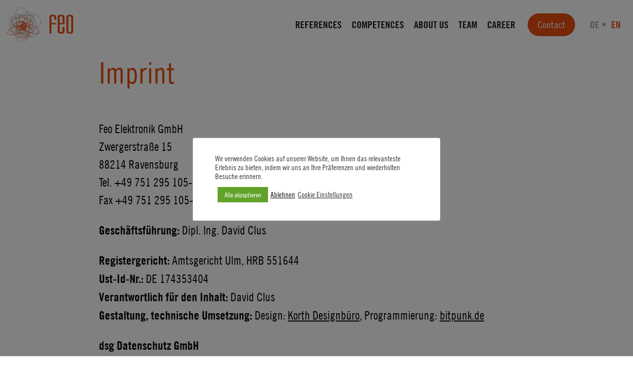

--- FILE ---
content_type: text/html; charset=UTF-8
request_url: https://feo-elektronik.de/en/imprint/
body_size: 10296
content:
<!DOCTYPE html>
<html lang="en-US">
	<head>
		<meta charset="UTF-8">
		<meta name="viewport" content="width=device-width, initial-scale=1">
		<link rel="pingback" href="https://feo-elektronik.de/xmlrpc.php">
		<meta name='robots' content='index, follow, max-image-preview:large, max-snippet:-1, max-video-preview:-1' />
	<style>img:is([sizes="auto" i], [sizes^="auto," i]) { contain-intrinsic-size: 3000px 1500px }</style>
	<link rel="alternate" hreflang="de" href="https://feo-elektronik.de/impressum/" />
<link rel="alternate" hreflang="en" href="https://feo-elektronik.de/en/imprint/" />
<link rel="alternate" hreflang="x-default" href="https://feo-elektronik.de/impressum/" />

	<!-- This site is optimized with the Yoast SEO plugin v22.9 - https://yoast.com/wordpress/plugins/seo/ -->
	<title>Imprint - Feo Elektronik</title>
	<link rel="canonical" href="https://feo-elektronik.de/en/imprint/" />
	<meta property="og:locale" content="en_US" />
	<meta property="og:type" content="article" />
	<meta property="og:title" content="Imprint - Feo Elektronik" />
	<meta property="og:description" content="Imprint Feo Elektronik GmbHZwergerstraße 1588214 RavensburgTel. +49 751 295 105-20Fax +49 751 295 105-90 Geschäftsführung: Dipl. Ing. David Clus Registergericht: Amtsgericht Ulm, HRB 551644Ust-Id-Nr.: DE 174353404Verantwortlich für den Inhalt: David ClusGestaltung, technische Umsetzung: Design: Korth Designbüro, Programmierung: bitpunk.de dsg Datenschutz GmbHTobias MarxZeppelinstraße 989231 Neu-UlmE-Mail: datenschutz@dsg-ulm.de Trotz sorgfältiger inhaltlicher Kontrolle übernehmen wir keine Haftung für die [&hellip;]" />
	<meta property="og:url" content="https://feo-elektronik.de/en/imprint/" />
	<meta property="og:site_name" content="Feo Elektronik" />
	<meta property="article:modified_time" content="2025-09-09T08:14:03+00:00" />
	<meta name="twitter:card" content="summary_large_image" />
	<script type="application/ld+json" class="yoast-schema-graph">{"@context":"https://schema.org","@graph":[{"@type":"WebPage","@id":"https://feo-elektronik.de/en/imprint/","url":"https://feo-elektronik.de/en/imprint/","name":"Imprint - Feo Elektronik","isPartOf":{"@id":"https://feo-elektronik.de/en/#website"},"datePublished":"2021-03-22T13:13:57+00:00","dateModified":"2025-09-09T08:14:03+00:00","breadcrumb":{"@id":"https://feo-elektronik.de/en/imprint/#breadcrumb"},"inLanguage":"en-US","potentialAction":[{"@type":"ReadAction","target":["https://feo-elektronik.de/en/imprint/"]}]},{"@type":"BreadcrumbList","@id":"https://feo-elektronik.de/en/imprint/#breadcrumb","itemListElement":[{"@type":"ListItem","position":1,"name":"Startseite","item":"https://feo-elektronik.de/en/"},{"@type":"ListItem","position":2,"name":"Imprint"}]},{"@type":"WebSite","@id":"https://feo-elektronik.de/en/#website","url":"https://feo-elektronik.de/en/","name":"Feo Elektronik","description":"","publisher":{"@id":"https://feo-elektronik.de/en/#organization"},"potentialAction":[{"@type":"SearchAction","target":{"@type":"EntryPoint","urlTemplate":"https://feo-elektronik.de/en/?s={search_term_string}"},"query-input":"required name=search_term_string"}],"inLanguage":"en-US"},{"@type":"Organization","@id":"https://feo-elektronik.de/en/#organization","name":"FEO Elektronik","url":"https://feo-elektronik.de/en/","logo":{"@type":"ImageObject","inLanguage":"en-US","@id":"https://feo-elektronik.de/en/#/schema/logo/image/","url":"https://feo-elektronik.de/wp-content/uploads/2020/11/FEO-Logo.svg","contentUrl":"https://feo-elektronik.de/wp-content/uploads/2020/11/FEO-Logo.svg","width":133,"height":70,"caption":"FEO Elektronik"},"image":{"@id":"https://feo-elektronik.de/en/#/schema/logo/image/"}}]}</script>
	<!-- / Yoast SEO plugin. -->


<link rel='dns-prefetch' href='//cdn.jsdelivr.net' />
<script type="text/javascript">
/* <![CDATA[ */
window._wpemojiSettings = {"baseUrl":"https:\/\/s.w.org\/images\/core\/emoji\/16.0.1\/72x72\/","ext":".png","svgUrl":"https:\/\/s.w.org\/images\/core\/emoji\/16.0.1\/svg\/","svgExt":".svg","source":{"concatemoji":"https:\/\/feo-elektronik.de\/wp-includes\/js\/wp-emoji-release.min.js?ver=6.8.3"}};
/*! This file is auto-generated */
!function(s,n){var o,i,e;function c(e){try{var t={supportTests:e,timestamp:(new Date).valueOf()};sessionStorage.setItem(o,JSON.stringify(t))}catch(e){}}function p(e,t,n){e.clearRect(0,0,e.canvas.width,e.canvas.height),e.fillText(t,0,0);var t=new Uint32Array(e.getImageData(0,0,e.canvas.width,e.canvas.height).data),a=(e.clearRect(0,0,e.canvas.width,e.canvas.height),e.fillText(n,0,0),new Uint32Array(e.getImageData(0,0,e.canvas.width,e.canvas.height).data));return t.every(function(e,t){return e===a[t]})}function u(e,t){e.clearRect(0,0,e.canvas.width,e.canvas.height),e.fillText(t,0,0);for(var n=e.getImageData(16,16,1,1),a=0;a<n.data.length;a++)if(0!==n.data[a])return!1;return!0}function f(e,t,n,a){switch(t){case"flag":return n(e,"\ud83c\udff3\ufe0f\u200d\u26a7\ufe0f","\ud83c\udff3\ufe0f\u200b\u26a7\ufe0f")?!1:!n(e,"\ud83c\udde8\ud83c\uddf6","\ud83c\udde8\u200b\ud83c\uddf6")&&!n(e,"\ud83c\udff4\udb40\udc67\udb40\udc62\udb40\udc65\udb40\udc6e\udb40\udc67\udb40\udc7f","\ud83c\udff4\u200b\udb40\udc67\u200b\udb40\udc62\u200b\udb40\udc65\u200b\udb40\udc6e\u200b\udb40\udc67\u200b\udb40\udc7f");case"emoji":return!a(e,"\ud83e\udedf")}return!1}function g(e,t,n,a){var r="undefined"!=typeof WorkerGlobalScope&&self instanceof WorkerGlobalScope?new OffscreenCanvas(300,150):s.createElement("canvas"),o=r.getContext("2d",{willReadFrequently:!0}),i=(o.textBaseline="top",o.font="600 32px Arial",{});return e.forEach(function(e){i[e]=t(o,e,n,a)}),i}function t(e){var t=s.createElement("script");t.src=e,t.defer=!0,s.head.appendChild(t)}"undefined"!=typeof Promise&&(o="wpEmojiSettingsSupports",i=["flag","emoji"],n.supports={everything:!0,everythingExceptFlag:!0},e=new Promise(function(e){s.addEventListener("DOMContentLoaded",e,{once:!0})}),new Promise(function(t){var n=function(){try{var e=JSON.parse(sessionStorage.getItem(o));if("object"==typeof e&&"number"==typeof e.timestamp&&(new Date).valueOf()<e.timestamp+604800&&"object"==typeof e.supportTests)return e.supportTests}catch(e){}return null}();if(!n){if("undefined"!=typeof Worker&&"undefined"!=typeof OffscreenCanvas&&"undefined"!=typeof URL&&URL.createObjectURL&&"undefined"!=typeof Blob)try{var e="postMessage("+g.toString()+"("+[JSON.stringify(i),f.toString(),p.toString(),u.toString()].join(",")+"));",a=new Blob([e],{type:"text/javascript"}),r=new Worker(URL.createObjectURL(a),{name:"wpTestEmojiSupports"});return void(r.onmessage=function(e){c(n=e.data),r.terminate(),t(n)})}catch(e){}c(n=g(i,f,p,u))}t(n)}).then(function(e){for(var t in e)n.supports[t]=e[t],n.supports.everything=n.supports.everything&&n.supports[t],"flag"!==t&&(n.supports.everythingExceptFlag=n.supports.everythingExceptFlag&&n.supports[t]);n.supports.everythingExceptFlag=n.supports.everythingExceptFlag&&!n.supports.flag,n.DOMReady=!1,n.readyCallback=function(){n.DOMReady=!0}}).then(function(){return e}).then(function(){var e;n.supports.everything||(n.readyCallback(),(e=n.source||{}).concatemoji?t(e.concatemoji):e.wpemoji&&e.twemoji&&(t(e.twemoji),t(e.wpemoji)))}))}((window,document),window._wpemojiSettings);
/* ]]> */
</script>
<style id='wp-emoji-styles-inline-css' type='text/css'>

	img.wp-smiley, img.emoji {
		display: inline !important;
		border: none !important;
		box-shadow: none !important;
		height: 1em !important;
		width: 1em !important;
		margin: 0 0.07em !important;
		vertical-align: -0.1em !important;
		background: none !important;
		padding: 0 !important;
	}
</style>
<link rel='stylesheet' id='wp-block-library-css' href='https://feo-elektronik.de/wp-includes/css/dist/block-library/style.min.css?ver=6.8.3' type='text/css' media='all' />
<style id='classic-theme-styles-inline-css' type='text/css'>
/*! This file is auto-generated */
.wp-block-button__link{color:#fff;background-color:#32373c;border-radius:9999px;box-shadow:none;text-decoration:none;padding:calc(.667em + 2px) calc(1.333em + 2px);font-size:1.125em}.wp-block-file__button{background:#32373c;color:#fff;text-decoration:none}
</style>
<link rel='stylesheet' id='wp-components-css' href='https://feo-elektronik.de/wp-includes/css/dist/components/style.min.css?ver=6.8.3' type='text/css' media='all' />
<link rel='stylesheet' id='wp-preferences-css' href='https://feo-elektronik.de/wp-includes/css/dist/preferences/style.min.css?ver=6.8.3' type='text/css' media='all' />
<link rel='stylesheet' id='wp-block-editor-css' href='https://feo-elektronik.de/wp-includes/css/dist/block-editor/style.min.css?ver=6.8.3' type='text/css' media='all' />
<link rel='stylesheet' id='wp-reusable-blocks-css' href='https://feo-elektronik.de/wp-includes/css/dist/reusable-blocks/style.min.css?ver=6.8.3' type='text/css' media='all' />
<link rel='stylesheet' id='wp-patterns-css' href='https://feo-elektronik.de/wp-includes/css/dist/patterns/style.min.css?ver=6.8.3' type='text/css' media='all' />
<link rel='stylesheet' id='wp-editor-css' href='https://feo-elektronik.de/wp-includes/css/dist/editor/style.min.css?ver=6.8.3' type='text/css' media='all' />
<link rel='stylesheet' id='mbm_gutenblocks-cgb-style-css-css' href='https://feo-elektronik.de/wp-content/plugins/mbm-gutenblocks/dist/blocks.css?ver=1605721262' type='text/css' media='all' />
<style id='global-styles-inline-css' type='text/css'>
:root{--wp--preset--aspect-ratio--square: 1;--wp--preset--aspect-ratio--4-3: 4/3;--wp--preset--aspect-ratio--3-4: 3/4;--wp--preset--aspect-ratio--3-2: 3/2;--wp--preset--aspect-ratio--2-3: 2/3;--wp--preset--aspect-ratio--16-9: 16/9;--wp--preset--aspect-ratio--9-16: 9/16;--wp--preset--color--black: #000000;--wp--preset--color--cyan-bluish-gray: #abb8c3;--wp--preset--color--white: #ffffff;--wp--preset--color--pale-pink: #f78da7;--wp--preset--color--vivid-red: #cf2e2e;--wp--preset--color--luminous-vivid-orange: #ff6900;--wp--preset--color--luminous-vivid-amber: #fcb900;--wp--preset--color--light-green-cyan: #7bdcb5;--wp--preset--color--vivid-green-cyan: #00d084;--wp--preset--color--pale-cyan-blue: #8ed1fc;--wp--preset--color--vivid-cyan-blue: #0693e3;--wp--preset--color--vivid-purple: #9b51e0;--wp--preset--color--brand-1: #e84e10;--wp--preset--color--brand-2: #291e18;--wp--preset--color--brand-3: #a4a4a4;--wp--preset--color--brand-4: #f6f6f6;--wp--preset--gradient--vivid-cyan-blue-to-vivid-purple: linear-gradient(135deg,rgba(6,147,227,1) 0%,rgb(155,81,224) 100%);--wp--preset--gradient--light-green-cyan-to-vivid-green-cyan: linear-gradient(135deg,rgb(122,220,180) 0%,rgb(0,208,130) 100%);--wp--preset--gradient--luminous-vivid-amber-to-luminous-vivid-orange: linear-gradient(135deg,rgba(252,185,0,1) 0%,rgba(255,105,0,1) 100%);--wp--preset--gradient--luminous-vivid-orange-to-vivid-red: linear-gradient(135deg,rgba(255,105,0,1) 0%,rgb(207,46,46) 100%);--wp--preset--gradient--very-light-gray-to-cyan-bluish-gray: linear-gradient(135deg,rgb(238,238,238) 0%,rgb(169,184,195) 100%);--wp--preset--gradient--cool-to-warm-spectrum: linear-gradient(135deg,rgb(74,234,220) 0%,rgb(151,120,209) 20%,rgb(207,42,186) 40%,rgb(238,44,130) 60%,rgb(251,105,98) 80%,rgb(254,248,76) 100%);--wp--preset--gradient--blush-light-purple: linear-gradient(135deg,rgb(255,206,236) 0%,rgb(152,150,240) 100%);--wp--preset--gradient--blush-bordeaux: linear-gradient(135deg,rgb(254,205,165) 0%,rgb(254,45,45) 50%,rgb(107,0,62) 100%);--wp--preset--gradient--luminous-dusk: linear-gradient(135deg,rgb(255,203,112) 0%,rgb(199,81,192) 50%,rgb(65,88,208) 100%);--wp--preset--gradient--pale-ocean: linear-gradient(135deg,rgb(255,245,203) 0%,rgb(182,227,212) 50%,rgb(51,167,181) 100%);--wp--preset--gradient--electric-grass: linear-gradient(135deg,rgb(202,248,128) 0%,rgb(113,206,126) 100%);--wp--preset--gradient--midnight: linear-gradient(135deg,rgb(2,3,129) 0%,rgb(40,116,252) 100%);--wp--preset--font-size--small: 13px;--wp--preset--font-size--medium: 20px;--wp--preset--font-size--large: 36px;--wp--preset--font-size--x-large: 42px;--wp--preset--spacing--20: 0.44rem;--wp--preset--spacing--30: 0.67rem;--wp--preset--spacing--40: 1rem;--wp--preset--spacing--50: 1.5rem;--wp--preset--spacing--60: 2.25rem;--wp--preset--spacing--70: 3.38rem;--wp--preset--spacing--80: 5.06rem;--wp--preset--shadow--natural: 6px 6px 9px rgba(0, 0, 0, 0.2);--wp--preset--shadow--deep: 12px 12px 50px rgba(0, 0, 0, 0.4);--wp--preset--shadow--sharp: 6px 6px 0px rgba(0, 0, 0, 0.2);--wp--preset--shadow--outlined: 6px 6px 0px -3px rgba(255, 255, 255, 1), 6px 6px rgba(0, 0, 0, 1);--wp--preset--shadow--crisp: 6px 6px 0px rgba(0, 0, 0, 1);}:where(.is-layout-flex){gap: 0.5em;}:where(.is-layout-grid){gap: 0.5em;}body .is-layout-flex{display: flex;}.is-layout-flex{flex-wrap: wrap;align-items: center;}.is-layout-flex > :is(*, div){margin: 0;}body .is-layout-grid{display: grid;}.is-layout-grid > :is(*, div){margin: 0;}:where(.wp-block-columns.is-layout-flex){gap: 2em;}:where(.wp-block-columns.is-layout-grid){gap: 2em;}:where(.wp-block-post-template.is-layout-flex){gap: 1.25em;}:where(.wp-block-post-template.is-layout-grid){gap: 1.25em;}.has-black-color{color: var(--wp--preset--color--black) !important;}.has-cyan-bluish-gray-color{color: var(--wp--preset--color--cyan-bluish-gray) !important;}.has-white-color{color: var(--wp--preset--color--white) !important;}.has-pale-pink-color{color: var(--wp--preset--color--pale-pink) !important;}.has-vivid-red-color{color: var(--wp--preset--color--vivid-red) !important;}.has-luminous-vivid-orange-color{color: var(--wp--preset--color--luminous-vivid-orange) !important;}.has-luminous-vivid-amber-color{color: var(--wp--preset--color--luminous-vivid-amber) !important;}.has-light-green-cyan-color{color: var(--wp--preset--color--light-green-cyan) !important;}.has-vivid-green-cyan-color{color: var(--wp--preset--color--vivid-green-cyan) !important;}.has-pale-cyan-blue-color{color: var(--wp--preset--color--pale-cyan-blue) !important;}.has-vivid-cyan-blue-color{color: var(--wp--preset--color--vivid-cyan-blue) !important;}.has-vivid-purple-color{color: var(--wp--preset--color--vivid-purple) !important;}.has-black-background-color{background-color: var(--wp--preset--color--black) !important;}.has-cyan-bluish-gray-background-color{background-color: var(--wp--preset--color--cyan-bluish-gray) !important;}.has-white-background-color{background-color: var(--wp--preset--color--white) !important;}.has-pale-pink-background-color{background-color: var(--wp--preset--color--pale-pink) !important;}.has-vivid-red-background-color{background-color: var(--wp--preset--color--vivid-red) !important;}.has-luminous-vivid-orange-background-color{background-color: var(--wp--preset--color--luminous-vivid-orange) !important;}.has-luminous-vivid-amber-background-color{background-color: var(--wp--preset--color--luminous-vivid-amber) !important;}.has-light-green-cyan-background-color{background-color: var(--wp--preset--color--light-green-cyan) !important;}.has-vivid-green-cyan-background-color{background-color: var(--wp--preset--color--vivid-green-cyan) !important;}.has-pale-cyan-blue-background-color{background-color: var(--wp--preset--color--pale-cyan-blue) !important;}.has-vivid-cyan-blue-background-color{background-color: var(--wp--preset--color--vivid-cyan-blue) !important;}.has-vivid-purple-background-color{background-color: var(--wp--preset--color--vivid-purple) !important;}.has-black-border-color{border-color: var(--wp--preset--color--black) !important;}.has-cyan-bluish-gray-border-color{border-color: var(--wp--preset--color--cyan-bluish-gray) !important;}.has-white-border-color{border-color: var(--wp--preset--color--white) !important;}.has-pale-pink-border-color{border-color: var(--wp--preset--color--pale-pink) !important;}.has-vivid-red-border-color{border-color: var(--wp--preset--color--vivid-red) !important;}.has-luminous-vivid-orange-border-color{border-color: var(--wp--preset--color--luminous-vivid-orange) !important;}.has-luminous-vivid-amber-border-color{border-color: var(--wp--preset--color--luminous-vivid-amber) !important;}.has-light-green-cyan-border-color{border-color: var(--wp--preset--color--light-green-cyan) !important;}.has-vivid-green-cyan-border-color{border-color: var(--wp--preset--color--vivid-green-cyan) !important;}.has-pale-cyan-blue-border-color{border-color: var(--wp--preset--color--pale-cyan-blue) !important;}.has-vivid-cyan-blue-border-color{border-color: var(--wp--preset--color--vivid-cyan-blue) !important;}.has-vivid-purple-border-color{border-color: var(--wp--preset--color--vivid-purple) !important;}.has-vivid-cyan-blue-to-vivid-purple-gradient-background{background: var(--wp--preset--gradient--vivid-cyan-blue-to-vivid-purple) !important;}.has-light-green-cyan-to-vivid-green-cyan-gradient-background{background: var(--wp--preset--gradient--light-green-cyan-to-vivid-green-cyan) !important;}.has-luminous-vivid-amber-to-luminous-vivid-orange-gradient-background{background: var(--wp--preset--gradient--luminous-vivid-amber-to-luminous-vivid-orange) !important;}.has-luminous-vivid-orange-to-vivid-red-gradient-background{background: var(--wp--preset--gradient--luminous-vivid-orange-to-vivid-red) !important;}.has-very-light-gray-to-cyan-bluish-gray-gradient-background{background: var(--wp--preset--gradient--very-light-gray-to-cyan-bluish-gray) !important;}.has-cool-to-warm-spectrum-gradient-background{background: var(--wp--preset--gradient--cool-to-warm-spectrum) !important;}.has-blush-light-purple-gradient-background{background: var(--wp--preset--gradient--blush-light-purple) !important;}.has-blush-bordeaux-gradient-background{background: var(--wp--preset--gradient--blush-bordeaux) !important;}.has-luminous-dusk-gradient-background{background: var(--wp--preset--gradient--luminous-dusk) !important;}.has-pale-ocean-gradient-background{background: var(--wp--preset--gradient--pale-ocean) !important;}.has-electric-grass-gradient-background{background: var(--wp--preset--gradient--electric-grass) !important;}.has-midnight-gradient-background{background: var(--wp--preset--gradient--midnight) !important;}.has-small-font-size{font-size: var(--wp--preset--font-size--small) !important;}.has-medium-font-size{font-size: var(--wp--preset--font-size--medium) !important;}.has-large-font-size{font-size: var(--wp--preset--font-size--large) !important;}.has-x-large-font-size{font-size: var(--wp--preset--font-size--x-large) !important;}
:where(.wp-block-post-template.is-layout-flex){gap: 1.25em;}:where(.wp-block-post-template.is-layout-grid){gap: 1.25em;}
:where(.wp-block-columns.is-layout-flex){gap: 2em;}:where(.wp-block-columns.is-layout-grid){gap: 2em;}
:root :where(.wp-block-pullquote){font-size: 1.5em;line-height: 1.6;}
</style>
<link rel='stylesheet' id='wpml-blocks-css' href='https://feo-elektronik.de/wp-content/plugins/sitepress-multilingual-cms/dist/css/blocks/styles.css?ver=4.6.11' type='text/css' media='all' />
<link rel='stylesheet' id='cookie-law-info-css' href='https://feo-elektronik.de/wp-content/plugins/cookie-law-info/legacy/public/css/cookie-law-info-public.css?ver=3.2.8' type='text/css' media='all' />
<link rel='stylesheet' id='cookie-law-info-gdpr-css' href='https://feo-elektronik.de/wp-content/plugins/cookie-law-info/legacy/public/css/cookie-law-info-gdpr.css?ver=3.2.8' type='text/css' media='all' />
<link rel='stylesheet' id='theme-css-css' href='https://feo-elektronik.de/wp-content/themes/feo/build/style.23d226c7.css' type='text/css' media='all' />
<script type="text/javascript" src="https://feo-elektronik.de/wp-includes/js/jquery/jquery.min.js?ver=3.7.1" id="jquery-core-js"></script>
<script type="text/javascript" src="https://feo-elektronik.de/wp-includes/js/jquery/jquery-migrate.min.js?ver=3.4.1" id="jquery-migrate-js"></script>
<script type="text/javascript" id="cookie-law-info-js-extra">
/* <![CDATA[ */
var Cli_Data = {"nn_cookie_ids":[],"cookielist":[],"non_necessary_cookies":[],"ccpaEnabled":"","ccpaRegionBased":"","ccpaBarEnabled":"","strictlyEnabled":["necessary","obligatoire"],"ccpaType":"gdpr","js_blocking":"1","custom_integration":"","triggerDomRefresh":"","secure_cookies":""};
var cli_cookiebar_settings = {"animate_speed_hide":"500","animate_speed_show":"500","background":"#FFF","border":"#b1a6a6c2","border_on":"","button_1_button_colour":"#0a0202","button_1_button_hover":"#080202","button_1_link_colour":"#fff","button_1_as_button":"1","button_1_new_win":"","button_2_button_colour":"#333","button_2_button_hover":"#292929","button_2_link_colour":"#444","button_2_as_button":"","button_2_hidebar":"","button_3_button_colour":"#ff4747","button_3_button_hover":"#cc3939","button_3_link_colour":"#0a0a0a","button_3_as_button":"","button_3_new_win":"","button_4_button_colour":"#000","button_4_button_hover":"#000000","button_4_link_colour":"#333333","button_4_as_button":"","button_7_button_colour":"#61a229","button_7_button_hover":"#4e8221","button_7_link_colour":"#fff","button_7_as_button":"1","button_7_new_win":"","font_family":"inherit","header_fix":"","notify_animate_hide":"1","notify_animate_show":"","notify_div_id":"#cookie-law-info-bar","notify_position_horizontal":"right","notify_position_vertical":"bottom","scroll_close":"","scroll_close_reload":"","accept_close_reload":"","reject_close_reload":"","showagain_tab":"","showagain_background":"#fff","showagain_border":"#000","showagain_div_id":"#cookie-law-info-again","showagain_x_position":"100px","text":"#333333","show_once_yn":"","show_once":"10000","logging_on":"","as_popup":"","popup_overlay":"1","bar_heading_text":"","cookie_bar_as":"popup","popup_showagain_position":"bottom-right","widget_position":"left"};
var log_object = {"ajax_url":"https:\/\/feo-elektronik.de\/wp-admin\/admin-ajax.php"};
/* ]]> */
</script>
<script type="text/javascript" src="https://feo-elektronik.de/wp-content/plugins/cookie-law-info/legacy/public/js/cookie-law-info-public.js?ver=3.2.8" id="cookie-law-info-js"></script>
<link rel="https://api.w.org/" href="https://feo-elektronik.de/en/wp-json/" /><link rel="alternate" title="JSON" type="application/json" href="https://feo-elektronik.de/en/wp-json/wp/v2/pages/2477" /><link rel="alternate" title="oEmbed (JSON)" type="application/json+oembed" href="https://feo-elektronik.de/en/wp-json/oembed/1.0/embed?url=https%3A%2F%2Ffeo-elektronik.de%2Fen%2Fimprint%2F" />
<link rel="alternate" title="oEmbed (XML)" type="text/xml+oembed" href="https://feo-elektronik.de/en/wp-json/oembed/1.0/embed?url=https%3A%2F%2Ffeo-elektronik.de%2Fen%2Fimprint%2F&#038;format=xml" />
<meta name="generator" content="WPML ver:4.6.11 stt:1,3;" />
<style type="text/css">.recentcomments a{display:inline !important;padding:0 !important;margin:0 !important;}</style><link rel="icon" href="https://feo-elektronik.de/wp-content/uploads/2020/11/cropped-Bildschirmfoto-2020-11-06-um-17.02.17-1-32x32.png" sizes="32x32" />
<link rel="icon" href="https://feo-elektronik.de/wp-content/uploads/2020/11/cropped-Bildschirmfoto-2020-11-06-um-17.02.17-1-192x192.png" sizes="192x192" />
<link rel="apple-touch-icon" href="https://feo-elektronik.de/wp-content/uploads/2020/11/cropped-Bildschirmfoto-2020-11-06-um-17.02.17-1-180x180.png" />
<meta name="msapplication-TileImage" content="https://feo-elektronik.de/wp-content/uploads/2020/11/cropped-Bildschirmfoto-2020-11-06-um-17.02.17-1-270x270.png" />
	</head>

	<body class="wp-singular page-template-default page page-id-2477 wp-custom-logo wp-theme-feo">
		<div id="app" class="site">

		<appheader inline-template>
			<header class="header" :class="{ 'header--hidden': !showNavbar }">

			<div class="header__logo">
				<a href="https://feo-elektronik.de/en/" class="custom-logo-link" rel="home"><img width="133" height="70" src="https://feo-elektronik.de/wp-content/uploads/2020/11/FEO-Logo.svg" class="custom-logo" alt="Feo Elektronik" decoding="async" /></a>			</div>

				<div class="nav">
					<div class="header__nav" :class="{ 'header__nav--show' : showNav }">
						<div class="header__nav-inner">
															<nav style="transition-delay: 100ms" class="nav">
									<ul id="menu-menu-engish" class="nav__list"><li class="nav__item"><a @click="showNav = false" href="https://feo-elektronik.de/en/references/" class="nav__link">References</a></li>
<li class="nav__item"><a @click="showNav = false" href="https://feo-elektronik.de/en/kompetenzen/" class="nav__link">Competences</a></li>
<li class="nav__item"><a @click="showNav = false" href="https://feo-elektronik.de/en/feo-elektronik-2/" class="nav__link">About us</a></li>
<li class="nav__item"><a @click="showNav = false" href="https://feo-elektronik.de/en/team/" class="nav__link">Team</a></li>
<li class="nav__item"><a @click="showNav = false" href="https://feo-elektronik.de/en/karriere/" class="nav__link">Career</a></li>
<li class="nav__item"><a @click="showNav = false" href="/#contact" class="nav__link">Contact</a></li>
</ul>								</nav>
													</div>
					</div>
					<button class="burger header__btn" @click="showNav = !showNav" :class="{ 'burger--crossed' : showNav }"><span></span></button>
				</div>

									<ul class="langswitch">
																			<li class="langswitch__item ">
								<a class="langswitch__link" href="https://feo-elektronik.de/impressum/">
									de								</a>
							</li>
													<li class="langswitch__item langswitch__item--current">
								<a class="langswitch__link" href="https://feo-elektronik.de/en/imprint/">
									en								</a>
							</li>
											</ul>
				
			</navigation>
		</header>
		</appheader>

	<div id="primary" class="content-area">
		<main id="main" class="main">
				  		    <article id="post-2477" class="article container post-2477 page type-page status-publish hentry">
	        
<div class="wp-block-group alignfull"><div class="wp-block-group__inner-container is-layout-flow wp-block-group-is-layout-flow">
<h1 class="wp-block-heading has-brand-1-color has-text-color">Imprint</h1>



<p>Feo Elektronik GmbH<br>Zwergerstraße 15<br>88214 Ravensburg<br>Tel. +49 751 295 105-20<br>Fax +49 751 295 105-90</p>



<p><strong>Geschäftsführung:</strong> Dipl. Ing. David Clus</p>



<p><strong>Registergericht:</strong> Amtsgericht Ulm, HRB 551644<br><strong>Ust-Id-Nr.:</strong> DE 174353404<br><strong>Verantwortlich für den Inhalt:</strong> David Clus<br><strong>Gestaltung, technische Umsetzung:</strong> Design: <a href="http://www.markuskorth.com" target="_blank" rel="noreferrer noopener">Korth Designbüro</a><a data-type="URL" data-id="http://www.go-sons.de/" href="http://www.go-sons.de/" target="_blank" rel="noreferrer noopener">,</a> Programmierung: <a href="https://bitpunk.de/" target="_blank" rel="noreferrer noopener">bitpunk.de</a></p>



<p><strong>dsg Datenschutz GmbH</strong><br><strong>Tobias Marx</strong><br><strong>Zeppelinstraße 9</strong><br><strong>89231 Neu-Ulm</strong><br><strong>E-Mail: <a href="mailto:datenschutz@dsg-ulm.de">datenschutz@dsg-ulm.de</a></strong></p>



<p>Trotz sorgfältiger inhaltlicher Kontrolle übernehmen wir keine Haftung für die Inhalte externer Links.</p>



<p>Unerlaubtes verwenden von Bildern, Texten oder Dokumenten dieser Website ist nicht gestattet, das Copyright trägt die Feo Elektronik GmbH.</p>
</div></div>



<div style="height:100px" aria-hidden="true" class="wp-block-spacer"></div>
				</article>
		  				</main>
	</div>
  <footer class="footer js-top">
    <div id="contact" class="footer__contact">
      <!--
      <div class="footer__sticker">
        <div class="sticker">
          <div class="sticker__inner">
            <h4 class="title">Ask us anything!</h4>
<p>We&#8217;ll answer!100% guarantee.</p>
          </div>
        </div>
      </div>
      -->
      <div class="footer__contact-inner">
        <p><strong>Contact!</strong></p>
<p>Feo Elektronik GmbH<br />
<span class="LrzXr">Zwergerstraße</span> 15<br />
88214 Ravensburg</p>
<p>Tel. +49 751 295 105-20<br />
Fax +49 751 295 105-90</p>
<p><a href="mailto:info@feo-elektronik.de">info@feo-elektronik.de</a></p>
      </div>
    </div>
    <div class="footer__map">
              <div class="map" data-zoom="16">
          <div class="marker" data-lat="47.7799433" data-lng="9.6059548"></div>
        </div>
          </div>
    <div class="footer__bottom">
      <span>© 2025 Feo Elektronik GmbH • Alle Rechte vorbehalten • </span>
            <nav class="footer__nav service-nav">
        <ul id="menu-servicemenue" class="service-nav__list"><li class="service-nav__item"><a @click="showNav = false" href="https://feo-elektronik.de/en/feo-elektronik-gmbh-terms-and-conditions/" class="service-nav__link">Feo Elektronik GmbH Terms and Conditions</a></li>
<li class="service-nav__item service-nav__item--current"><a @click="showNav = false" href="https://feo-elektronik.de/en/imprint/" class="service-nav__link">Imprint</a></li>
<li class="service-nav__item"><a @click="showNav = false" target="_blank" href="https://feo-elektronik.de/wp-content/uploads/2024/06/D_DIN_EN_ISO-9001_2015_DIN_EN_ISO_13485_2016.pdf" class="service-nav__link">Zertifiziert nach DIN EN ISO 9001:2015 &#038; DIN EN ISO 13485:2016</a></li>
</ul>      </nav>
            <nav class="social-nav footer__social-nav">
        <ul class="social-nav__list">
          <li class="social-nav__item">
            <a href="https://www.linkedin.com/company/feoelektronik" class="social-nav__link" target="_blank" rel="nofollow">
              <i class="fab fa-linkedin"></i>
            </a>
          </li>
          <li class="social-nav__item">
            <a href="https://www.xing.com/companies/feoelektronikgmbh" class="social-nav__link" target="_blank" rel="nofollow">
              <i class="fab fa-xing"></i>
            </a>
          </li>
          <li class="social-nav__item">
            <a href="https://www.kununu.com/de/feo-elektronik1" target="_blank" rel="nofollow" class="social-nav__link">
              <svg xmlns="http://www.w3.org/2000/svg" width="30.907" height="31.42" viewBox="0 0 30.907 31.42"><defs><style>.a{fill:#fff;}</style></defs><g transform="translate(-1854.155 -6926)"><path class="a" d="M76.12,23.353a9.631,9.631,0,0,0,2.119-4.222,15.48,15.48,0,0,0,.234-3.574.837.837,0,0,0-.8-.8c-1.606,0-3.225,0-4.838,0a.794.794,0,0,0-.717.434,3.945,3.945,0,0,0-.128,1.06,10.738,10.738,0,0,1-.151,1.593A3.172,3.172,0,0,1,69.588,20.1a10.73,10.73,0,0,1-2.274.122,10.936,10.936,0,0,0-3.337.513q.01-6.792.007-13.588a6.5,6.5,0,0,0-.02-.671.808.808,0,0,0-.813-.586H58.382a.791.791,0,0,0-.813.836q.01,15,.02,30a.781.781,0,0,0,.708.573c1.616.013,3.235,0,4.854,0a.737.737,0,0,0,.806-.737c.007-2.1.013-4.193.007-6.3a3.75,3.75,0,0,1,.747-2.34A3.214,3.214,0,0,1,67.4,26.733a7.073,7.073,0,0,1,2.7.257,3.175,3.175,0,0,1,1.925,3.028q.015,3.179.016,6.368a.86.86,0,0,0,.362.793.947.947,0,0,0,.612.128c1.557-.007,3.116,0,4.673-.007a.747.747,0,0,0,.747-.737c.079-2.182.079-4.37.086-6.552a9.534,9.534,0,0,0-2.323-6.417c-.056-.069-.158-.158-.072-.24" transform="translate(1796.589 6920.114)"/><path class="a" d="M67.168,6.38a1.54,1.54,0,0,0-1.376-.438,1.465,1.465,0,0,0-.777.378,2.358,2.358,0,0,0-.566.684,1.582,1.582,0,0,0,.286,1.757L65.963,9.99a.409.409,0,0,0,.55.02,2.168,2.168,0,0,0,.224-.237.417.417,0,0,0-.03-.527c-.395-.4-.8-.8-1.2-1.2a.5.5,0,0,1-.086-.582,1.869,1.869,0,0,1,.329-.355.491.491,0,0,1,.665.026c.346.336.684.681,1.023,1.02.122.118.24.3.434.28.211.03.362-.138.494-.276a.432.432,0,0,0,0-.576c-.4-.4-.806-.8-1.2-1.2" transform="translate(1812.021 6920.185)"/><path class="a" d="M66.564,8.312c.395-.392.783-.787,1.172-1.172a.506.506,0,0,1,.694-.026c.145.142.329.273.365.487a.481.481,0,0,1-.118.418c-.365.369-.734.734-1.1,1.1a.541.541,0,0,0-.224.362c-.03.217.141.382.29.513a.421.421,0,0,0,.586-.016c.332-.332.661-.661.991-.994a2.279,2.279,0,0,0,.418-.471,1.6,1.6,0,0,0,.02-1.629,2.638,2.638,0,0,0-.49-.559,1.576,1.576,0,0,0-1.27-.388,1.516,1.516,0,0,0-.879.431c-.418.421-.836.833-1.251,1.257a.459.459,0,0,0,.148.642.435.435,0,0,0,.648.046" transform="translate(1815.192 6920.191)"/><path class="a" d="M67.876,8.978a.584.584,0,0,0-.388.234c-.352.355-.708.714-1.07,1.07a.5.5,0,0,1-.694,0c-.138-.138-.319-.273-.349-.48a.525.525,0,0,1,.188-.487c.372-.375.744-.757,1.125-1.122a.438.438,0,0,0-.016-.632.53.53,0,0,0-.55-.237.568.568,0,0,0-.234.168c-.4.421-.846.8-1.227,1.237a1.573,1.573,0,0,0-.007,2,2.5,2.5,0,0,0,.708.606,1.584,1.584,0,0,0,1.481-.049,2.454,2.454,0,0,0,.566-.494l.968-.964a.412.412,0,0,0-.01-.563c-.125-.142-.28-.313-.49-.286" transform="translate(1812.017 6923.372)"/><path class="a" d="M69.248,8.45c-.342-.339-.681-.681-1.02-1.017a.444.444,0,0,0-.467-.1c-.2.128-.444.323-.4.592,0,.158.128.26.227.365.359.352.714.711,1.07,1.066a.5.5,0,0,1,.059.635,1.861,1.861,0,0,1-.372.365.509.509,0,0,1-.6-.082c-.4-.4-.8-.81-1.2-1.208A.414.414,0,0,0,66,9.062a1.493,1.493,0,0,0-.257.263.443.443,0,0,0,.1.553c.408.4.81.823,1.228,1.221a1.58,1.58,0,0,0,2.014.053,2.757,2.757,0,0,0,.609-.7A1.582,1.582,0,0,0,69.7,9.032a2,2,0,0,0-.454-.582" transform="translate(1815.189 6923.371)"/></g></svg>
            </a>
          </li>
        </ul>
      </nav>
    </div>
  </footer>
  
  </div>

  <script type="text/x-template" id="modal-template">
    <transition name="fade">
      <div @click.self="$emit('close')" class="modal-mask">
        <div class="modal-wrapper">
          <div class="modal-container">
            <div class="modal-body">
              <slot>
                <div class="box">
                  <carousel>
                    <div></div>
                  </carousel>
                </div>
              </slot>
            </div>
            <div class="modal-footer">
              <div class="modal__close">
                <button class="btn" @click.prevent="$emit('close')"><i class="fas fa-times"></i></button>
              </div>
            </div>
          </div>
        </div>
      </div>
    </transition>
  </script>


  <script type="speculationrules">
{"prefetch":[{"source":"document","where":{"and":[{"href_matches":"\/en\/*"},{"not":{"href_matches":["\/wp-*.php","\/wp-admin\/*","\/wp-content\/uploads\/*","\/wp-content\/*","\/wp-content\/plugins\/*","\/wp-content\/themes\/feo\/*","\/en\/*\\?(.+)"]}},{"not":{"selector_matches":"a[rel~=\"nofollow\"]"}},{"not":{"selector_matches":".no-prefetch, .no-prefetch a"}}]},"eagerness":"conservative"}]}
</script>
<!--googleoff: all--><div id="cookie-law-info-bar" data-nosnippet="true"><span><div class="cli-bar-container cli-style-v2"><div class="cli-bar-message">Wir verwenden Cookies auf unserer Website, um Ihnen das relevanteste Erlebnis zu bieten, indem wir uns an Ihre Präferenzen und wiederholten Besuche erinnern.</div><div class="cli-bar-btn_container"><br />
<a id="wt-cli-accept-all-btn" role='button' data-cli_action="accept_all" class="wt-cli-element large cli-plugin-button wt-cli-accept-all-btn cookie_action_close_header cli_action_button">Alle akzeptieren</a> <a role='button' id="cookie_action_close_header_reject" class="cookie_action_close_header_reject cli_action_button wt-cli-reject-btn" data-cli_action="reject">Ablehnen</a><br />
<a role='button' class="cli_settings_button" style="margin:0px 10px 0px 5px">Cookie Einstellungen</a></div></div></span></div><div id="cookie-law-info-again" data-nosnippet="true"><span id="cookie_hdr_showagain"></span></div><div class="cli-modal" data-nosnippet="true" id="cliSettingsPopup" tabindex="-1" role="dialog" aria-labelledby="cliSettingsPopup" aria-hidden="true">
  <div class="cli-modal-dialog" role="document">
	<div class="cli-modal-content cli-bar-popup">
		  <button type="button" class="cli-modal-close" id="cliModalClose">
			<svg class="" viewBox="0 0 24 24"><path d="M19 6.41l-1.41-1.41-5.59 5.59-5.59-5.59-1.41 1.41 5.59 5.59-5.59 5.59 1.41 1.41 5.59-5.59 5.59 5.59 1.41-1.41-5.59-5.59z"></path><path d="M0 0h24v24h-24z" fill="none"></path></svg>
			<span class="wt-cli-sr-only">Close</span>
		  </button>
		  <div class="cli-modal-body">
			<div class="cli-container-fluid cli-tab-container">
	<div class="cli-row">
		<div class="cli-col-12 cli-align-items-stretch cli-px-0">
			<div class="cli-privacy-overview">
				<h4>Cookie Informationen</h4>				<div class="cli-privacy-content">
					<div class="cli-privacy-content-text">Diese Website verwendet Cookies, um Ihre Erfahrung zu verbessern, während Sie durch die Website navigieren. Von diesen werden die als notwendig eingestuften Cookies auf Ihrem Browser gespeichert, da sie für das Funktionieren der grundlegenden Funktionen der Website unerlässlich sind. Wir verwenden auch Cookies von Drittanbietern, die uns helfen zu analysieren und zu verstehen, wie Sie diese Website nutzen. Diese Cookies werden nur mit Ihrer Zustimmung in Ihrem Browser gespeichert. Sie haben auch die Möglichkeit, diese Cookies abzulehnen. Das Ablehnen einiger dieser Cookies kann jedoch Ihr Surferlebnis beeinträchtigen.</div>
				</div>
				<a class="cli-privacy-readmore" aria-label="Show more" role="button" data-readmore-text="Show more" data-readless-text="Show less"></a>			</div>
		</div>
		<div class="cli-col-12 cli-align-items-stretch cli-px-0 cli-tab-section-container">
					</div>
	</div>
</div>
		  </div>
		  <div class="cli-modal-footer">
			<div class="wt-cli-element cli-container-fluid cli-tab-container">
				<div class="cli-row">
					<div class="cli-col-12 cli-align-items-stretch cli-px-0">
						<div class="cli-tab-footer wt-cli-privacy-overview-actions">
						
															<a id="wt-cli-privacy-save-btn" role="button" tabindex="0" data-cli-action="accept" class="wt-cli-privacy-btn cli_setting_save_button wt-cli-privacy-accept-btn cli-btn">SAVE &amp; ACCEPT</a>
													</div>
						
					</div>
				</div>
			</div>
		</div>
	</div>
  </div>
</div>
<div class="cli-modal-backdrop cli-fade cli-settings-overlay"></div>
<div class="cli-modal-backdrop cli-fade cli-popupbar-overlay"></div>
<!--googleon: all--><script type="text/javascript" src="https://feo-elektronik.de/wp-content/plugins/mbm-gutenblocks/dist/front.module.js?ver=1605721263" id="mbm_gutenblocks-cgb-block-front-js-js"></script>
<script type="text/javascript" src="//cdn.jsdelivr.net/npm/vue/dist/vue.min.js" id="vue-js"></script>
<script type="text/javascript" src="https://feo-elektronik.de/wp-content/themes/feo/build/vue.23d226c7.js" id="theme-vue-js"></script>
</body>
</html>


--- FILE ---
content_type: text/css
request_url: https://feo-elektronik.de/wp-content/plugins/mbm-gutenblocks/dist/blocks.css?ver=1605721262
body_size: 2191
content:
.avatar--xs {
  background-color: #CDCDCD;
  border-radius: 30em;
  display: grid;
  height: 16px;
  overflow: hidden;
  text-align: center;
  width: 16px; }
  .avatar--xs .text {
    align-items: center;
    color: #FFFFFF;
    display: flex;
    font-size: 0.1em;
    font-weight: bold;
    height: 100%;
    justify-content: center;
    margin: auto;
    text-transform: uppercase;
    width: 100%; }

.avatar .img {
  object-fit: cover;
  height: 100%;
  width: 100%; }

.avatar--sm {
  background-color: #CDCDCD;
  border-radius: 30em;
  display: grid;
  height: 32px;
  overflow: hidden;
  text-align: center;
  width: 32px; }
  .avatar--sm .text {
    align-items: center;
    color: #FFFFFF;
    display: flex;
    font-size: 0.767em;
    font-weight: bold;
    height: 100%;
    justify-content: center;
    margin: auto;
    text-transform: uppercase;
    width: 100%; }

.avatar .img {
  object-fit: cover;
  height: 100%;
  width: 100%; }

.avatar--md {
  background-color: #CDCDCD;
  border-radius: 30em;
  display: grid;
  height: 48px;
  overflow: hidden;
  text-align: center;
  width: 48px; }
  .avatar--md .text {
    align-items: center;
    color: #FFFFFF;
    display: flex;
    font-size: 0.9em;
    font-weight: bold;
    height: 100%;
    justify-content: center;
    margin: auto;
    text-transform: uppercase;
    width: 100%; }

.avatar .img {
  object-fit: cover;
  height: 100%;
  width: 100%; }

.avatar--lg {
  background-color: #CDCDCD;
  border-radius: 30em;
  display: grid;
  height: 64px;
  overflow: hidden;
  text-align: center;
  width: 64px; }
  .avatar--lg .text {
    align-items: center;
    color: #FFFFFF;
    display: flex;
    font-size: 1.067em;
    font-weight: bold;
    height: 100%;
    justify-content: center;
    margin: auto;
    text-transform: uppercase;
    width: 100%; }

.avatar .img {
  object-fit: cover;
  height: 100%;
  width: 100%; }

.avatar--xlg {
  background-color: #CDCDCD;
  border-radius: 30em;
  display: grid;
  height: 96px;
  overflow: hidden;
  text-align: center;
  width: 96px; }
  .avatar--xlg .text {
    align-items: center;
    color: #FFFFFF;
    display: flex;
    font-size: 1.5em;
    font-weight: bold;
    height: 100%;
    justify-content: center;
    margin: auto;
    text-transform: uppercase;
    width: 100%; }

.avatar .img {
  object-fit: cover;
  height: 100%;
  width: 100%; }

.card {
  background-color: #FFFFFF;
  display: inline-block;
  margin: 0 0 16px;
  padding: 32px;
  position: relative;
  width: 100%; }
  .card--shadow {
    background-color: #FFFFFF;
    display: inline-block;
    margin: 0 0 16px;
    padding: 32px;
    position: relative;
    width: 100%;
    box-shadow: 0 0 40px 0 rgba(205, 216, 221, 0.4); }
  .card--xs {
    padding: 16px; }
  .card--sm {
    padding: 32px; }
  .card--md {
    padding: 48px; }

.chip {
  display: flex;
  align-items: center; }
  .chip--xs .avatar {
    background-color: #CDCDCD;
    border-radius: 30em;
    display: grid;
    height: 16px;
    overflow: hidden;
    text-align: center;
    width: 16px;
    margin-right: 8px;
    float: left;
    min-height: 16px;
    min-width: 16px; }
  .chip--xs .title {
    margin-bottom: 0;
    font-weight: 700;
    font-size: 0.1em; }
  .chip--xs .description {
    font-style: normal;
    margin-bottom: 0;
    font-size: calc(0.1em - 4px); }
  .chip--sm .avatar {
    background-color: #CDCDCD;
    border-radius: 30em;
    display: grid;
    height: 32px;
    overflow: hidden;
    text-align: center;
    width: 32px;
    margin-right: 8px;
    float: left;
    min-height: 32px;
    min-width: 32px; }
  .chip--sm .title {
    margin-bottom: 0;
    font-weight: 700;
    font-size: 0.767em; }
  .chip--sm .description {
    font-style: normal;
    margin-bottom: 0;
    font-size: calc(0.767em - 4px); }
  .chip--md .avatar {
    background-color: #CDCDCD;
    border-radius: 30em;
    display: grid;
    height: 48px;
    overflow: hidden;
    text-align: center;
    width: 48px;
    margin-right: 8px;
    float: left;
    min-height: 48px;
    min-width: 48px; }
  .chip--md .title {
    margin-bottom: 0;
    font-weight: 700;
    font-size: 0.9em; }
  .chip--md .description {
    font-style: normal;
    margin-bottom: 0;
    font-size: calc(0.9em - 4px); }
  .chip--lg .avatar {
    background-color: #CDCDCD;
    border-radius: 30em;
    display: grid;
    height: 64px;
    overflow: hidden;
    text-align: center;
    width: 64px;
    margin-right: 8px;
    float: left;
    min-height: 64px;
    min-width: 64px; }
  .chip--lg .title {
    margin-bottom: 0;
    font-weight: 700;
    font-size: 1.067em; }
  .chip--lg .description {
    font-style: normal;
    margin-bottom: 0;
    font-size: calc(1.067em - 4px); }
  .chip--xlg .avatar {
    background-color: #CDCDCD;
    border-radius: 30em;
    display: grid;
    height: 96px;
    overflow: hidden;
    text-align: center;
    width: 96px;
    margin-right: 8px;
    float: left;
    min-height: 96px;
    min-width: 96px; }
  .chip--xlg .title {
    margin-bottom: 0;
    font-weight: 700;
    font-size: 1.5em; }
  .chip--xlg .description {
    font-style: normal;
    margin-bottom: 0;
    font-size: calc(1.5em - 4px); }
  .chip .title,
  .chip .description {
    text-transform: normal;
    overflow: hidden;
    text-overflow: ellipsis;
    white-space: nowrap; }

.container {
  padding-left: 4vw;
  padding-right: 4vw;
  box-sizing: border-box;
  margin: 0 auto;
  max-width: 1440px; }
  @media screen and (min-width: 768px) {
    .container {
      padding-left: 2vw;
      padding-right: 2vw; } }
  .alignfull .container, .container--fluid {
    margin: 0;
    max-width: 100%; }

.row,
.row > .block-editor-inner-blocks > .block-editor-block-list__layout {
  box-sizing: border-box;
  display: flex;
  flex: 0 1 auto;
  flex-direction: row;
  flex-wrap: wrap;
  margin-left: -16px;
  margin-right: -16px;
  width: calc(100% + 32px); }
  .row__all-center,
  .row > .block-editor-inner-blocks > .block-editor-block-list__layout__all-center {
    align-items: center; }
  .row__all-end,
  .row > .block-editor-inner-blocks > .block-editor-block-list__layout__all-end {
    align-items: flex-end; }
  .row__all-start,
  .row > .block-editor-inner-blocks > .block-editor-block-list__layout__all-start {
    align-items: flex-start; }
  @media screen and (min-width: 576px) {
    .row__sm-center,
    .row > .block-editor-inner-blocks > .block-editor-block-list__layout__sm-center {
      align-items: center; }
    .row__sm-end,
    .row > .block-editor-inner-blocks > .block-editor-block-list__layout__sm-end {
      align-items: flex-end; }
    .row__sm-start,
    .row > .block-editor-inner-blocks > .block-editor-block-list__layout__sm-start {
      align-items: flex-start; } }
  @media screen and (min-width: 768px) {
    .row__md-center,
    .row > .block-editor-inner-blocks > .block-editor-block-list__layout__md-center {
      align-items: center; }
    .row__md-end,
    .row > .block-editor-inner-blocks > .block-editor-block-list__layout__md-end {
      align-items: flex-end; }
    .row__md-start,
    .row > .block-editor-inner-blocks > .block-editor-block-list__layout__md-start {
      align-items: flex-start; } }
  @media screen and (min-width: 992px) {
    .row__lg-center,
    .row > .block-editor-inner-blocks > .block-editor-block-list__layout__lg-center {
      align-items: center; }
    .row__lg-end,
    .row > .block-editor-inner-blocks > .block-editor-block-list__layout__lg-end {
      align-items: flex-end; }
    .row__lg-start,
    .row > .block-editor-inner-blocks > .block-editor-block-list__layout__lg-start {
      align-items: flex-start; } }
  @media screen and (min-width: 1200px) {
    .row__xlg-center,
    .row > .block-editor-inner-blocks > .block-editor-block-list__layout__xlg-center {
      align-items: center; }
    .row__xlg-end,
    .row > .block-editor-inner-blocks > .block-editor-block-list__layout__xlg-end {
      align-items: flex-end; }
    .row__xlg-start,
    .row > .block-editor-inner-blocks > .block-editor-block-list__layout__xlg-start {
      align-items: flex-start; } }

.col__1 {
  flex-basis: 8.33333%;
  max-width: 8.33333%;
  padding-left: 16px;
  padding-right: 16px; }

.col__2 {
  flex-basis: 16.66667%;
  max-width: 16.66667%;
  padding-left: 16px;
  padding-right: 16px; }

.col__3 {
  flex-basis: 25%;
  max-width: 25%;
  padding-left: 16px;
  padding-right: 16px; }

.col__4 {
  flex-basis: 33.33333%;
  max-width: 33.33333%;
  padding-left: 16px;
  padding-right: 16px; }

.col__5 {
  flex-basis: 41.66667%;
  max-width: 41.66667%;
  padding-left: 16px;
  padding-right: 16px; }

.col__6 {
  flex-basis: 50%;
  max-width: 50%;
  padding-left: 16px;
  padding-right: 16px; }

.col__7 {
  flex-basis: 58.33333%;
  max-width: 58.33333%;
  padding-left: 16px;
  padding-right: 16px; }

.col__8 {
  flex-basis: 66.66667%;
  max-width: 66.66667%;
  padding-left: 16px;
  padding-right: 16px; }

.col__9 {
  flex-basis: 75%;
  max-width: 75%;
  padding-left: 16px;
  padding-right: 16px; }

.col__10 {
  flex-basis: 83.33333%;
  max-width: 83.33333%;
  padding-left: 16px;
  padding-right: 16px; }

.col__11 {
  flex-basis: 91.66667%;
  max-width: 91.66667%;
  padding-left: 16px;
  padding-right: 16px; }

.col__12 {
  flex-basis: 100%;
  max-width: 100%;
  padding-left: 16px;
  padding-right: 16px; }

@media screen and (min-width: 576px) {
  .col__sm-1 {
    flex-basis: 8.33333%;
    max-width: 8.33333%;
    padding-left: 16px;
    padding-right: 16px; }
  .col__sm-2 {
    flex-basis: 16.66667%;
    max-width: 16.66667%;
    padding-left: 16px;
    padding-right: 16px; }
  .col__sm-3 {
    flex-basis: 25%;
    max-width: 25%;
    padding-left: 16px;
    padding-right: 16px; }
  .col__sm-4 {
    flex-basis: 33.33333%;
    max-width: 33.33333%;
    padding-left: 16px;
    padding-right: 16px; }
  .col__sm-5 {
    flex-basis: 41.66667%;
    max-width: 41.66667%;
    padding-left: 16px;
    padding-right: 16px; }
  .col__sm-6 {
    flex-basis: 50%;
    max-width: 50%;
    padding-left: 16px;
    padding-right: 16px; }
  .col__sm-7 {
    flex-basis: 58.33333%;
    max-width: 58.33333%;
    padding-left: 16px;
    padding-right: 16px; }
  .col__sm-8 {
    flex-basis: 66.66667%;
    max-width: 66.66667%;
    padding-left: 16px;
    padding-right: 16px; }
  .col__sm-9 {
    flex-basis: 75%;
    max-width: 75%;
    padding-left: 16px;
    padding-right: 16px; }
  .col__sm-10 {
    flex-basis: 83.33333%;
    max-width: 83.33333%;
    padding-left: 16px;
    padding-right: 16px; }
  .col__sm-11 {
    flex-basis: 91.66667%;
    max-width: 91.66667%;
    padding-left: 16px;
    padding-right: 16px; }
  .col__sm-12 {
    flex-basis: 100%;
    max-width: 100%;
    padding-left: 16px;
    padding-right: 16px; } }

@media screen and (min-width: 768px) {
  .col__md-1 {
    flex-basis: 8.33333%;
    max-width: 8.33333%;
    padding-left: 16px;
    padding-right: 16px; }
  .col__md-2 {
    flex-basis: 16.66667%;
    max-width: 16.66667%;
    padding-left: 16px;
    padding-right: 16px; }
  .col__md-3 {
    flex-basis: 25%;
    max-width: 25%;
    padding-left: 16px;
    padding-right: 16px; }
  .col__md-4 {
    flex-basis: 33.33333%;
    max-width: 33.33333%;
    padding-left: 16px;
    padding-right: 16px; }
  .col__md-5 {
    flex-basis: 41.66667%;
    max-width: 41.66667%;
    padding-left: 16px;
    padding-right: 16px; }
  .col__md-6 {
    flex-basis: 50%;
    max-width: 50%;
    padding-left: 16px;
    padding-right: 16px; }
  .col__md-7 {
    flex-basis: 58.33333%;
    max-width: 58.33333%;
    padding-left: 16px;
    padding-right: 16px; }
  .col__md-8 {
    flex-basis: 66.66667%;
    max-width: 66.66667%;
    padding-left: 16px;
    padding-right: 16px; }
  .col__md-9 {
    flex-basis: 75%;
    max-width: 75%;
    padding-left: 16px;
    padding-right: 16px; }
  .col__md-10 {
    flex-basis: 83.33333%;
    max-width: 83.33333%;
    padding-left: 16px;
    padding-right: 16px; }
  .col__md-11 {
    flex-basis: 91.66667%;
    max-width: 91.66667%;
    padding-left: 16px;
    padding-right: 16px; }
  .col__md-12 {
    flex-basis: 100%;
    max-width: 100%;
    padding-left: 16px;
    padding-right: 16px; } }

@media screen and (min-width: 992px) {
  .col__lg-1 {
    flex-basis: 8.33333%;
    max-width: 8.33333%;
    padding-left: 16px;
    padding-right: 16px; }
  .col__lg-2 {
    flex-basis: 16.66667%;
    max-width: 16.66667%;
    padding-left: 16px;
    padding-right: 16px; }
  .col__lg-3 {
    flex-basis: 25%;
    max-width: 25%;
    padding-left: 16px;
    padding-right: 16px; }
  .col__lg-4 {
    flex-basis: 33.33333%;
    max-width: 33.33333%;
    padding-left: 16px;
    padding-right: 16px; }
  .col__lg-5 {
    flex-basis: 41.66667%;
    max-width: 41.66667%;
    padding-left: 16px;
    padding-right: 16px; }
  .col__lg-6 {
    flex-basis: 50%;
    max-width: 50%;
    padding-left: 16px;
    padding-right: 16px; }
  .col__lg-7 {
    flex-basis: 58.33333%;
    max-width: 58.33333%;
    padding-left: 16px;
    padding-right: 16px; }
  .col__lg-8 {
    flex-basis: 66.66667%;
    max-width: 66.66667%;
    padding-left: 16px;
    padding-right: 16px; }
  .col__lg-9 {
    flex-basis: 75%;
    max-width: 75%;
    padding-left: 16px;
    padding-right: 16px; }
  .col__lg-10 {
    flex-basis: 83.33333%;
    max-width: 83.33333%;
    padding-left: 16px;
    padding-right: 16px; }
  .col__lg-11 {
    flex-basis: 91.66667%;
    max-width: 91.66667%;
    padding-left: 16px;
    padding-right: 16px; }
  .col__lg-12 {
    flex-basis: 100%;
    max-width: 100%;
    padding-left: 16px;
    padding-right: 16px; } }

@media screen and (min-width: 1200px) {
  .col__xlg-1 {
    flex-basis: 8.33333%;
    max-width: 8.33333%;
    padding-left: 16px;
    padding-right: 16px; }
  .col__xlg-2 {
    flex-basis: 16.66667%;
    max-width: 16.66667%;
    padding-left: 16px;
    padding-right: 16px; }
  .col__xlg-3 {
    flex-basis: 25%;
    max-width: 25%;
    padding-left: 16px;
    padding-right: 16px; }
  .col__xlg-4 {
    flex-basis: 33.33333%;
    max-width: 33.33333%;
    padding-left: 16px;
    padding-right: 16px; }
  .col__xlg-5 {
    flex-basis: 41.66667%;
    max-width: 41.66667%;
    padding-left: 16px;
    padding-right: 16px; }
  .col__xlg-6 {
    flex-basis: 50%;
    max-width: 50%;
    padding-left: 16px;
    padding-right: 16px; }
  .col__xlg-7 {
    flex-basis: 58.33333%;
    max-width: 58.33333%;
    padding-left: 16px;
    padding-right: 16px; }
  .col__xlg-8 {
    flex-basis: 66.66667%;
    max-width: 66.66667%;
    padding-left: 16px;
    padding-right: 16px; }
  .col__xlg-9 {
    flex-basis: 75%;
    max-width: 75%;
    padding-left: 16px;
    padding-right: 16px; }
  .col__xlg-10 {
    flex-basis: 83.33333%;
    max-width: 83.33333%;
    padding-left: 16px;
    padding-right: 16px; }
  .col__xlg-11 {
    flex-basis: 91.66667%;
    max-width: 91.66667%;
    padding-left: 16px;
    padding-right: 16px; }
  .col__xlg-12 {
    flex-basis: 100%;
    max-width: 100%;
    padding-left: 16px;
    padding-right: 16px; } }

.offset__1 {
  margin-left: 8.33333%; }

.offset__2 {
  margin-left: 16.66667%; }

.offset__3 {
  margin-left: 25%; }

.offset__4 {
  margin-left: 33.33333%; }

.offset__5 {
  margin-left: 41.66667%; }

.offset__6 {
  margin-left: 50%; }

.offset__7 {
  margin-left: 58.33333%; }

.offset__8 {
  margin-left: 66.66667%; }

.offset__9 {
  margin-left: 75%; }

.offset__10 {
  margin-left: 83.33333%; }

.offset__11 {
  margin-left: 91.66667%; }

.offset__12 {
  margin-left: 100%; }

@media screen and (min-width: 576px) {
  .offset__sm-1 {
    margin-left: 8.33333%; }
  .offset__sm-2 {
    margin-left: 16.66667%; }
  .offset__sm-3 {
    margin-left: 25%; }
  .offset__sm-4 {
    margin-left: 33.33333%; }
  .offset__sm-5 {
    margin-left: 41.66667%; }
  .offset__sm-6 {
    margin-left: 50%; }
  .offset__sm-7 {
    margin-left: 58.33333%; }
  .offset__sm-8 {
    margin-left: 66.66667%; }
  .offset__sm-9 {
    margin-left: 75%; }
  .offset__sm-10 {
    margin-left: 83.33333%; }
  .offset__sm-11 {
    margin-left: 91.66667%; }
  .offset__sm-12 {
    margin-left: 100%; } }

@media screen and (min-width: 768px) {
  .offset__md-1 {
    margin-left: 8.33333%; }
  .offset__md-2 {
    margin-left: 16.66667%; }
  .offset__md-3 {
    margin-left: 25%; }
  .offset__md-4 {
    margin-left: 33.33333%; }
  .offset__md-5 {
    margin-left: 41.66667%; }
  .offset__md-6 {
    margin-left: 50%; }
  .offset__md-7 {
    margin-left: 58.33333%; }
  .offset__md-8 {
    margin-left: 66.66667%; }
  .offset__md-9 {
    margin-left: 75%; }
  .offset__md-10 {
    margin-left: 83.33333%; }
  .offset__md-11 {
    margin-left: 91.66667%; }
  .offset__md-12 {
    margin-left: 100%; } }

@media screen and (min-width: 992px) {
  .offset__lg-1 {
    margin-left: 8.33333%; }
  .offset__lg-2 {
    margin-left: 16.66667%; }
  .offset__lg-3 {
    margin-left: 25%; }
  .offset__lg-4 {
    margin-left: 33.33333%; }
  .offset__lg-5 {
    margin-left: 41.66667%; }
  .offset__lg-6 {
    margin-left: 50%; }
  .offset__lg-7 {
    margin-left: 58.33333%; }
  .offset__lg-8 {
    margin-left: 66.66667%; }
  .offset__lg-9 {
    margin-left: 75%; }
  .offset__lg-10 {
    margin-left: 83.33333%; }
  .offset__lg-11 {
    margin-left: 91.66667%; }
  .offset__lg-12 {
    margin-left: 100%; } }

@media screen and (min-width: 1200px) {
  .offset__xlg-1 {
    margin-left: 8.33333%; }
  .offset__xlg-2 {
    margin-left: 16.66667%; }
  .offset__xlg-3 {
    margin-left: 25%; }
  .offset__xlg-4 {
    margin-left: 33.33333%; }
  .offset__xlg-5 {
    margin-left: 41.66667%; }
  .offset__xlg-6 {
    margin-left: 50%; }
  .offset__xlg-7 {
    margin-left: 58.33333%; }
  .offset__xlg-8 {
    margin-left: 66.66667%; }
  .offset__xlg-9 {
    margin-left: 75%; }
  .offset__xlg-10 {
    margin-left: 83.33333%; }
  .offset__xlg-11 {
    margin-left: 91.66667%; }
  .offset__xlg-12 {
    margin-left: 100%; } }

@media screen and (max-width: -1) {
  .hidden--all-down {
    display: none !important; } }

.hidden--all-up {
  display: none !important; }

@media screen and (max-width: 575px) {
  .hidden--sm-down {
    display: none !important; } }

@media screen and (min-width: 576px) {
  .hidden--sm-up {
    display: none !important; } }

@media screen and (max-width: 767px) {
  .hidden--md-down {
    display: none !important; } }

@media screen and (min-width: 768px) {
  .hidden--md-up {
    display: none !important; } }

@media screen and (max-width: 991px) {
  .hidden--lg-down {
    display: none !important; } }

@media screen and (min-width: 992px) {
  .hidden--lg-up {
    display: none !important; } }

@media screen and (max-width: 1199px) {
  .hidden--xlg-down {
    display: none !important; } }

@media screen and (min-width: 1200px) {
  .hidden--xlg-up {
    display: none !important; } }

.icon {
  align-items: center;
  display: flex;
  justify-content: center; }
  .icon i,
  .icon svg {
    height: auto;
    width: 100% !important; }
  .icon--circle {
    border-radius: 30em; }
  .icon--xs {
    height: 16px;
    width: 16px; }
  .icon.padding__xs {
    padding: 4px; }
  .icon--sm {
    height: 32px;
    width: 32px; }
  .icon.padding__sm {
    padding: 8px; }
  .icon--md {
    height: 48px;
    width: 48px; }
  .icon.padding__md {
    padding: 12px; }
  .icon--lg {
    height: 64px;
    width: 64px; }
  .icon.padding__lg {
    padding: 16px; }
  .icon--xlg {
    height: 96px;
    width: 96px; }
  .icon.padding__xlg {
    padding: 24px; }
  .icon--xxlg {
    height: 128px;
    width: 128px; }
  .icon.padding__xxlg {
    padding: 32px; }

.spacer__0 {
  height: 0; }

.spacer__2 {
  height: 2px; }

.spacer__4 {
  height: 4px; }

.spacer__8 {
  height: 8px; }

.spacer__16 {
  height: 16px; }

.spacer__24 {
  height: 24px; }

.spacer__32 {
  height: 32px; }

.spacer__40 {
  height: 40px; }

.spacer__48 {
  height: 48px; }

.spacer__64 {
  height: 64px; }

.spacer__96 {
  height: 96px; }

.spacer__128 {
  height: 128px; }

.spacer__256 {
  height: 256px; }

@media screen and (min-width: 576px) {
  .spacer__sm-0 {
    height: 0; }
  .spacer__sm-2 {
    height: 2px; }
  .spacer__sm-4 {
    height: 4px; }
  .spacer__sm-8 {
    height: 8px; }
  .spacer__sm-16 {
    height: 16px; }
  .spacer__sm-24 {
    height: 24px; }
  .spacer__sm-32 {
    height: 32px; }
  .spacer__sm-40 {
    height: 40px; }
  .spacer__sm-48 {
    height: 48px; }
  .spacer__sm-64 {
    height: 64px; }
  .spacer__sm-96 {
    height: 96px; }
  .spacer__sm-128 {
    height: 128px; }
  .spacer__sm-256 {
    height: 256px; } }

@media screen and (min-width: 768px) {
  .spacer__md-0 {
    height: 0; }
  .spacer__md-2 {
    height: 2px; }
  .spacer__md-4 {
    height: 4px; }
  .spacer__md-8 {
    height: 8px; }
  .spacer__md-16 {
    height: 16px; }
  .spacer__md-24 {
    height: 24px; }
  .spacer__md-32 {
    height: 32px; }
  .spacer__md-40 {
    height: 40px; }
  .spacer__md-48 {
    height: 48px; }
  .spacer__md-64 {
    height: 64px; }
  .spacer__md-96 {
    height: 96px; }
  .spacer__md-128 {
    height: 128px; }
  .spacer__md-256 {
    height: 256px; } }

@media screen and (min-width: 992px) {
  .spacer__lg-0 {
    height: 0; }
  .spacer__lg-2 {
    height: 2px; }
  .spacer__lg-4 {
    height: 4px; }
  .spacer__lg-8 {
    height: 8px; }
  .spacer__lg-16 {
    height: 16px; }
  .spacer__lg-24 {
    height: 24px; }
  .spacer__lg-32 {
    height: 32px; }
  .spacer__lg-40 {
    height: 40px; }
  .spacer__lg-48 {
    height: 48px; }
  .spacer__lg-64 {
    height: 64px; }
  .spacer__lg-96 {
    height: 96px; }
  .spacer__lg-128 {
    height: 128px; }
  .spacer__lg-256 {
    height: 256px; } }

@media screen and (min-width: 1200px) {
  .spacer__xlg-0 {
    height: 0; }
  .spacer__xlg-2 {
    height: 2px; }
  .spacer__xlg-4 {
    height: 4px; }
  .spacer__xlg-8 {
    height: 8px; }
  .spacer__xlg-16 {
    height: 16px; }
  .spacer__xlg-24 {
    height: 24px; }
  .spacer__xlg-32 {
    height: 32px; }
  .spacer__xlg-40 {
    height: 40px; }
  .spacer__xlg-48 {
    height: 48px; }
  .spacer__xlg-64 {
    height: 64px; }
  .spacer__xlg-96 {
    height: 96px; }
  .spacer__xlg-128 {
    height: 128px; }
  .spacer__xlg-256 {
    height: 256px; } }

.edit-post-sidebar .label__spacing {
  margin-bottom: 2px; }

.edit-post-sidebar .components-panel__row label {
  margin-right: 0;
  max-width: 100%; }

.edit-post-sidebar .components-base-control {
  width: 100%; }

.border-radius__1 {
  border-radius: 1px; }

.border-radius__2 {
  border-radius: 2px; }

.border-radius__3 {
  border-radius: 3px; }

.border-radius__4 {
  border-radius: 4px; }

.border-radius__5 {
  border-radius: 5px; }

.border-radius__6 {
  border-radius: 6px; }

.border-radius__7 {
  border-radius: 7px; }

.border-radius__8 {
  border-radius: 8px; }

.border-radius__9 {
  border-radius: 9px; }

.border-radius__10 {
  border-radius: 10px; }

.padding__xs {
  padding: 16px; }

.padding__sm {
  padding: 32px; }

.padding__md {
  padding: 48px; }

.padding__lg {
  padding: 64px; }

.padding__xlg {
  padding: 96px; }

.padding__xxlg {
  padding: 128px; }



--- FILE ---
content_type: text/javascript
request_url: https://feo-elektronik.de/wp-content/themes/feo/build/vue.23d226c7.js
body_size: 94521
content:
/*! For license information please see vue.23d226c7.js.LICENSE.txt */
!function(e){var t={};function s(i){if(t[i])return t[i].exports;var a=t[i]={i:i,l:!1,exports:{}};return e[i].call(a.exports,a,a.exports,s),a.l=!0,a.exports}s.m=e,s.c=t,s.d=function(e,t,i){s.o(e,t)||Object.defineProperty(e,t,{enumerable:!0,get:i})},s.r=function(e){"undefined"!=typeof Symbol&&Symbol.toStringTag&&Object.defineProperty(e,Symbol.toStringTag,{value:"Module"}),Object.defineProperty(e,"__esModule",{value:!0})},s.t=function(e,t){if(1&t&&(e=s(e)),8&t)return e;if(4&t&&"object"==typeof e&&e&&e.__esModule)return e;var i=Object.create(null);if(s.r(i),Object.defineProperty(i,"default",{enumerable:!0,value:e}),2&t&&"string"!=typeof e)for(var a in e)s.d(i,a,function(t){return e[t]}.bind(null,a));return i},s.n=function(e){var t=e&&e.__esModule?function(){return e.default}:function(){return e};return s.d(t,"a",t),t},s.o=function(e,t){return Object.prototype.hasOwnProperty.call(e,t)},s.p="",s(s.s=10)}([function(e,t,s){"use strict";function i(e){return null!==e&&"object"==typeof e&&"constructor"in e&&e.constructor===Object}function a(e,t){void 0===e&&(e={}),void 0===t&&(t={}),Object.keys(t).forEach((function(s){void 0===e[s]?e[s]=t[s]:i(t[s])&&i(e[s])&&Object.keys(t[s]).length>0&&a(e[s],t[s])}))}var r="undefined"!=typeof document?document:{},n={body:{},addEventListener:function(){},removeEventListener:function(){},activeElement:{blur:function(){},nodeName:""},querySelector:function(){return null},querySelectorAll:function(){return[]},getElementById:function(){return null},createEvent:function(){return{initEvent:function(){}}},createElement:function(){return{children:[],childNodes:[],style:{},setAttribute:function(){},getElementsByTagName:function(){return[]}}},createElementNS:function(){return{}},importNode:function(){return null},location:{hash:"",host:"",hostname:"",href:"",origin:"",pathname:"",protocol:"",search:""}};a(r,n);var o="undefined"!=typeof window?window:{};a(o,{document:n,navigator:{userAgent:""},location:{hash:"",host:"",hostname:"",href:"",origin:"",pathname:"",protocol:"",search:""},history:{replaceState:function(){},pushState:function(){},go:function(){},back:function(){}},CustomEvent:function(){return this},addEventListener:function(){},removeEventListener:function(){},getComputedStyle:function(){return{getPropertyValue:function(){return""}}},Image:function(){},Date:function(){},screen:{},setTimeout:function(){},clearTimeout:function(){},matchMedia:function(){return{}}});class l{constructor(e){const t=this;for(let s=0;s<e.length;s+=1)t[s]=e[s];return t.length=e.length,this}}function h(e,t){const s=[];let i=0;if(e&&!t&&e instanceof l)return e;if(e)if("string"==typeof e){let a,n;const o=e.trim();if(o.indexOf("<")>=0&&o.indexOf(">")>=0){let e="div";for(0===o.indexOf("<li")&&(e="ul"),0===o.indexOf("<tr")&&(e="tbody"),0!==o.indexOf("<td")&&0!==o.indexOf("<th")||(e="tr"),0===o.indexOf("<tbody")&&(e="table"),0===o.indexOf("<option")&&(e="select"),n=r.createElement(e),n.innerHTML=o,i=0;i<n.childNodes.length;i+=1)s.push(n.childNodes[i])}else for(a=t||"#"!==e[0]||e.match(/[ .<>:~]/)?(t||r).querySelectorAll(e.trim()):[r.getElementById(e.trim().split("#")[1])],i=0;i<a.length;i+=1)a[i]&&s.push(a[i])}else if(e.nodeType||e===o||e===r)s.push(e);else if(e.length>0&&e[0].nodeType)for(i=0;i<e.length;i+=1)s.push(e[i]);return new l(s)}function p(e){const t=[];for(let s=0;s<e.length;s+=1)-1===t.indexOf(e[s])&&t.push(e[s]);return t}h.fn=l.prototype,h.Class=l,h.Dom7=l;"resize scroll".split(" ");const d={addClass:function(e){if(void 0===e)return this;const t=e.split(" ");for(let s=0;s<t.length;s+=1)for(let e=0;e<this.length;e+=1)void 0!==this[e]&&void 0!==this[e].classList&&this[e].classList.add(t[s]);return this},removeClass:function(e){const t=e.split(" ");for(let s=0;s<t.length;s+=1)for(let e=0;e<this.length;e+=1)void 0!==this[e]&&void 0!==this[e].classList&&this[e].classList.remove(t[s]);return this},hasClass:function(e){return!!this[0]&&this[0].classList.contains(e)},toggleClass:function(e){const t=e.split(" ");for(let s=0;s<t.length;s+=1)for(let e=0;e<this.length;e+=1)void 0!==this[e]&&void 0!==this[e].classList&&this[e].classList.toggle(t[s]);return this},attr:function(e,t){if(1===arguments.length&&"string"==typeof e)return this[0]?this[0].getAttribute(e):void 0;for(let s=0;s<this.length;s+=1)if(2===arguments.length)this[s].setAttribute(e,t);else for(const t in e)this[s][t]=e[t],this[s].setAttribute(t,e[t]);return this},removeAttr:function(e){for(let t=0;t<this.length;t+=1)this[t].removeAttribute(e);return this},data:function(e,t){let s;if(void 0!==t){for(let i=0;i<this.length;i+=1)s=this[i],s.dom7ElementDataStorage||(s.dom7ElementDataStorage={}),s.dom7ElementDataStorage[e]=t;return this}if(s=this[0],s){if(s.dom7ElementDataStorage&&e in s.dom7ElementDataStorage)return s.dom7ElementDataStorage[e];const t=s.getAttribute("data-"+e);return t||void 0}},transform:function(e){for(let t=0;t<this.length;t+=1){const s=this[t].style;s.webkitTransform=e,s.transform=e}return this},transition:function(e){"string"!=typeof e&&(e+="ms");for(let t=0;t<this.length;t+=1){const s=this[t].style;s.webkitTransitionDuration=e,s.transitionDuration=e}return this},on:function(...e){let[t,s,i,a]=e;function r(e){const t=e.target;if(!t)return;const a=e.target.dom7EventData||[];if(a.indexOf(e)<0&&a.unshift(e),h(t).is(s))i.apply(t,a);else{const e=h(t).parents();for(let t=0;t<e.length;t+=1)h(e[t]).is(s)&&i.apply(e[t],a)}}function n(e){const t=e&&e.target&&e.target.dom7EventData||[];t.indexOf(e)<0&&t.unshift(e),i.apply(this,t)}"function"==typeof e[1]&&([t,i,a]=e,s=void 0),a||(a=!1);const o=t.split(" ");let l;for(let h=0;h<this.length;h+=1){const e=this[h];if(s)for(l=0;l<o.length;l+=1){const t=o[l];e.dom7LiveListeners||(e.dom7LiveListeners={}),e.dom7LiveListeners[t]||(e.dom7LiveListeners[t]=[]),e.dom7LiveListeners[t].push({listener:i,proxyListener:r}),e.addEventListener(t,r,a)}else for(l=0;l<o.length;l+=1){const t=o[l];e.dom7Listeners||(e.dom7Listeners={}),e.dom7Listeners[t]||(e.dom7Listeners[t]=[]),e.dom7Listeners[t].push({listener:i,proxyListener:n}),e.addEventListener(t,n,a)}}return this},off:function(...e){let[t,s,i,a]=e;"function"==typeof e[1]&&([t,i,a]=e,s=void 0),a||(a=!1);const r=t.split(" ");for(let n=0;n<r.length;n+=1){const e=r[n];for(let t=0;t<this.length;t+=1){const r=this[t];let n;if(!s&&r.dom7Listeners?n=r.dom7Listeners[e]:s&&r.dom7LiveListeners&&(n=r.dom7LiveListeners[e]),n&&n.length)for(let t=n.length-1;t>=0;t-=1){const s=n[t];i&&s.listener===i||i&&s.listener&&s.listener.dom7proxy&&s.listener.dom7proxy===i?(r.removeEventListener(e,s.proxyListener,a),n.splice(t,1)):i||(r.removeEventListener(e,s.proxyListener,a),n.splice(t,1))}}}return this},trigger:function(...e){const t=e[0].split(" "),s=e[1];for(let a=0;a<t.length;a+=1){const n=t[a];for(let t=0;t<this.length;t+=1){const a=this[t];let l;try{l=new o.CustomEvent(n,{detail:s,bubbles:!0,cancelable:!0})}catch(i){l=r.createEvent("Event"),l.initEvent(n,!0,!0),l.detail=s}a.dom7EventData=e.filter((e,t)=>t>0),a.dispatchEvent(l),a.dom7EventData=[],delete a.dom7EventData}}return this},transitionEnd:function(e){const t=["webkitTransitionEnd","transitionend"],s=this;let i;function a(r){if(r.target===this)for(e.call(this,r),i=0;i<t.length;i+=1)s.off(t[i],a)}if(e)for(i=0;i<t.length;i+=1)s.on(t[i],a);return this},outerWidth:function(e){if(this.length>0){if(e){const e=this.styles();return this[0].offsetWidth+parseFloat(e.getPropertyValue("margin-right"))+parseFloat(e.getPropertyValue("margin-left"))}return this[0].offsetWidth}return null},outerHeight:function(e){if(this.length>0){if(e){const e=this.styles();return this[0].offsetHeight+parseFloat(e.getPropertyValue("margin-top"))+parseFloat(e.getPropertyValue("margin-bottom"))}return this[0].offsetHeight}return null},offset:function(){if(this.length>0){const e=this[0],t=e.getBoundingClientRect(),s=r.body,i=e.clientTop||s.clientTop||0,a=e.clientLeft||s.clientLeft||0,n=e===o?o.scrollY:e.scrollTop,l=e===o?o.scrollX:e.scrollLeft;return{top:t.top+n-i,left:t.left+l-a}}return null},css:function(e,t){let s;if(1===arguments.length){if("string"!=typeof e){for(s=0;s<this.length;s+=1)for(let t in e)this[s].style[t]=e[t];return this}if(this[0])return o.getComputedStyle(this[0],null).getPropertyValue(e)}if(2===arguments.length&&"string"==typeof e){for(s=0;s<this.length;s+=1)this[s].style[e]=t;return this}return this},each:function(e){if(!e)return this;for(let t=0;t<this.length;t+=1)if(!1===e.call(this[t],t,this[t]))return this;return this},html:function(e){if(void 0===e)return this[0]?this[0].innerHTML:void 0;for(let t=0;t<this.length;t+=1)this[t].innerHTML=e;return this},text:function(e){if(void 0===e)return this[0]?this[0].textContent.trim():null;for(let t=0;t<this.length;t+=1)this[t].textContent=e;return this},is:function(e){const t=this[0];let s,i;if(!t||void 0===e)return!1;if("string"==typeof e){if(t.matches)return t.matches(e);if(t.webkitMatchesSelector)return t.webkitMatchesSelector(e);if(t.msMatchesSelector)return t.msMatchesSelector(e);for(s=h(e),i=0;i<s.length;i+=1)if(s[i]===t)return!0;return!1}if(e===r)return t===r;if(e===o)return t===o;if(e.nodeType||e instanceof l){for(s=e.nodeType?[e]:e,i=0;i<s.length;i+=1)if(s[i]===t)return!0;return!1}return!1},index:function(){let e,t=this[0];if(t){for(e=0;null!==(t=t.previousSibling);)1===t.nodeType&&(e+=1);return e}},eq:function(e){if(void 0===e)return this;const t=this.length;let s;return e>t-1?new l([]):e<0?(s=t+e,new l(s<0?[]:[this[s]])):new l([this[e]])},append:function(...e){let t;for(let s=0;s<e.length;s+=1){t=e[s];for(let e=0;e<this.length;e+=1)if("string"==typeof t){const s=r.createElement("div");for(s.innerHTML=t;s.firstChild;)this[e].appendChild(s.firstChild)}else if(t instanceof l)for(let s=0;s<t.length;s+=1)this[e].appendChild(t[s]);else this[e].appendChild(t)}return this},prepend:function(e){let t,s;for(t=0;t<this.length;t+=1)if("string"==typeof e){const i=r.createElement("div");for(i.innerHTML=e,s=i.childNodes.length-1;s>=0;s-=1)this[t].insertBefore(i.childNodes[s],this[t].childNodes[0])}else if(e instanceof l)for(s=0;s<e.length;s+=1)this[t].insertBefore(e[s],this[t].childNodes[0]);else this[t].insertBefore(e,this[t].childNodes[0]);return this},next:function(e){return this.length>0?e?this[0].nextElementSibling&&h(this[0].nextElementSibling).is(e)?new l([this[0].nextElementSibling]):new l([]):this[0].nextElementSibling?new l([this[0].nextElementSibling]):new l([]):new l([])},nextAll:function(e){const t=[];let s=this[0];if(!s)return new l([]);for(;s.nextElementSibling;){const i=s.nextElementSibling;e?h(i).is(e)&&t.push(i):t.push(i),s=i}return new l(t)},prev:function(e){if(this.length>0){const t=this[0];return e?t.previousElementSibling&&h(t.previousElementSibling).is(e)?new l([t.previousElementSibling]):new l([]):t.previousElementSibling?new l([t.previousElementSibling]):new l([])}return new l([])},prevAll:function(e){const t=[];let s=this[0];if(!s)return new l([]);for(;s.previousElementSibling;){const i=s.previousElementSibling;e?h(i).is(e)&&t.push(i):t.push(i),s=i}return new l(t)},parent:function(e){const t=[];for(let s=0;s<this.length;s+=1)null!==this[s].parentNode&&(e?h(this[s].parentNode).is(e)&&t.push(this[s].parentNode):t.push(this[s].parentNode));return h(p(t))},parents:function(e){const t=[];for(let s=0;s<this.length;s+=1){let i=this[s].parentNode;for(;i;)e?h(i).is(e)&&t.push(i):t.push(i),i=i.parentNode}return h(p(t))},closest:function(e){let t=this;return void 0===e?new l([]):(t.is(e)||(t=t.parents(e).eq(0)),t)},find:function(e){const t=[];for(let s=0;s<this.length;s+=1){const i=this[s].querySelectorAll(e);for(let e=0;e<i.length;e+=1)t.push(i[e])}return new l(t)},children:function(e){const t=[];for(let s=0;s<this.length;s+=1){const i=this[s].childNodes;for(let s=0;s<i.length;s+=1)e?1===i[s].nodeType&&h(i[s]).is(e)&&t.push(i[s]):1===i[s].nodeType&&t.push(i[s])}return new l(p(t))},filter:function(e){const t=[],s=this;for(let i=0;i<s.length;i+=1)e.call(s[i],i,s[i])&&t.push(s[i]);return new l(t)},remove:function(){for(let e=0;e<this.length;e+=1)this[e].parentNode&&this[e].parentNode.removeChild(this[e]);return this},add:function(...e){const t=this;let s,i;for(s=0;s<e.length;s+=1){const a=h(e[s]);for(i=0;i<a.length;i+=1)t[t.length]=a[i],t.length+=1}return t},styles:function(){return this[0]?o.getComputedStyle(this[0],null):{}}};Object.keys(d).forEach(e=>{h.fn[e]=h.fn[e]||d[e]});const c={deleteProps(e){const t=e;Object.keys(t).forEach(e=>{try{t[e]=null}catch(s){}try{delete t[e]}catch(s){}})},nextTick:(e,t=0)=>setTimeout(e,t),now:()=>Date.now(),getTranslate(e,t="x"){let s,i,a;const r=o.getComputedStyle(e,null);return o.WebKitCSSMatrix?(i=r.transform||r.webkitTransform,i.split(",").length>6&&(i=i.split(", ").map(e=>e.replace(",",".")).join(", ")),a=new o.WebKitCSSMatrix("none"===i?"":i)):(a=r.MozTransform||r.OTransform||r.MsTransform||r.msTransform||r.transform||r.getPropertyValue("transform").replace("translate(","matrix(1, 0, 0, 1,"),s=a.toString().split(",")),"x"===t&&(i=o.WebKitCSSMatrix?a.m41:16===s.length?parseFloat(s[12]):parseFloat(s[4])),"y"===t&&(i=o.WebKitCSSMatrix?a.m42:16===s.length?parseFloat(s[13]):parseFloat(s[5])),i||0},parseUrlQuery(e){const t={};let s,i,a,r,n=e||o.location.href;if("string"==typeof n&&n.length)for(n=n.indexOf("?")>-1?n.replace(/\S*\?/,""):"",i=n.split("&").filter(e=>""!==e),r=i.length,s=0;s<r;s+=1)a=i[s].replace(/#\S+/g,"").split("="),t[decodeURIComponent(a[0])]=void 0===a[1]?void 0:decodeURIComponent(a[1])||"";return t},isObject:e=>"object"==typeof e&&null!==e&&e.constructor&&e.constructor===Object,extend(...e){const t=Object(e[0]);for(let s=1;s<e.length;s+=1){const i=e[s];if(null!=i){const e=Object.keys(Object(i));for(let s=0,a=e.length;s<a;s+=1){const a=e[s],r=Object.getOwnPropertyDescriptor(i,a);void 0!==r&&r.enumerable&&(c.isObject(t[a])&&c.isObject(i[a])?c.extend(t[a],i[a]):!c.isObject(t[a])&&c.isObject(i[a])?(t[a]={},c.extend(t[a],i[a])):t[a]=i[a])}}}return t}},m={touch:!!("ontouchstart"in o||o.DocumentTouch&&r instanceof o.DocumentTouch),pointerEvents:!!o.PointerEvent&&"maxTouchPoints"in o.navigator&&o.navigator.maxTouchPoints>=0,observer:"MutationObserver"in o||"WebkitMutationObserver"in o,passiveListener:function(){let e=!1;try{const t=Object.defineProperty({},"passive",{get(){e=!0}});o.addEventListener("testPassiveListener",null,t)}catch(t){}return e}(),gestures:"ongesturestart"in o};class f{constructor(e={}){const t=this;t.params=e,t.eventsListeners={},t.params&&t.params.on&&Object.keys(t.params.on).forEach(e=>{t.on(e,t.params.on[e])})}on(e,t,s){const i=this;if("function"!=typeof t)return i;const a=s?"unshift":"push";return e.split(" ").forEach(e=>{i.eventsListeners[e]||(i.eventsListeners[e]=[]),i.eventsListeners[e][a](t)}),i}once(e,t,s){const i=this;if("function"!=typeof t)return i;function a(...s){i.off(e,a),a.f7proxy&&delete a.f7proxy,t.apply(i,s)}return a.f7proxy=t,i.on(e,a,s)}off(e,t){const s=this;return s.eventsListeners?(e.split(" ").forEach(e=>{void 0===t?s.eventsListeners[e]=[]:s.eventsListeners[e]&&s.eventsListeners[e].length&&s.eventsListeners[e].forEach((i,a)=>{(i===t||i.f7proxy&&i.f7proxy===t)&&s.eventsListeners[e].splice(a,1)})}),s):s}emit(...e){const t=this;if(!t.eventsListeners)return t;let s,i,a;"string"==typeof e[0]||Array.isArray(e[0])?(s=e[0],i=e.slice(1,e.length),a=t):(s=e[0].events,i=e[0].data,a=e[0].context||t);return(Array.isArray(s)?s:s.split(" ")).forEach(e=>{if(t.eventsListeners&&t.eventsListeners[e]){const s=[];t.eventsListeners[e].forEach(e=>{s.push(e)}),s.forEach(e=>{e.apply(a,i)})}}),t}useModulesParams(e){const t=this;t.modules&&Object.keys(t.modules).forEach(s=>{const i=t.modules[s];i.params&&c.extend(e,i.params)})}useModules(e={}){const t=this;t.modules&&Object.keys(t.modules).forEach(s=>{const i=t.modules[s],a=e[s]||{};i.instance&&Object.keys(i.instance).forEach(e=>{const s=i.instance[e];t[e]="function"==typeof s?s.bind(t):s}),i.on&&t.on&&Object.keys(i.on).forEach(e=>{t.on(e,i.on[e])}),i.create&&i.create.bind(t)(a)})}static set components(e){this.use&&this.use(e)}static installModule(e,...t){const s=this;s.prototype.modules||(s.prototype.modules={});const i=e.name||`${Object.keys(s.prototype.modules).length}_${c.now()}`;return s.prototype.modules[i]=e,e.proto&&Object.keys(e.proto).forEach(t=>{s.prototype[t]=e.proto[t]}),e.static&&Object.keys(e.static).forEach(t=>{s[t]=e.static[t]}),e.install&&e.install.apply(s,t),s}static use(e,...t){const s=this;return Array.isArray(e)?(e.forEach(e=>s.installModule(e)),s):s.installModule(e,...t)}}var u={updateSize:function(){const e=this;let t,s;const i=e.$el;t=void 0!==e.params.width?e.params.width:i[0].clientWidth,s=void 0!==e.params.height?e.params.height:i[0].clientHeight,0===t&&e.isHorizontal()||0===s&&e.isVertical()||(t=t-parseInt(i.css("padding-left"),10)-parseInt(i.css("padding-right"),10),s=s-parseInt(i.css("padding-top"),10)-parseInt(i.css("padding-bottom"),10),c.extend(e,{width:t,height:s,size:e.isHorizontal()?t:s}))},updateSlides:function(){const e=this,t=e.params,{$wrapperEl:s,size:i,rtlTranslate:a,wrongRTL:r}=e,n=e.virtual&&t.virtual.enabled,l=n?e.virtual.slides.length:e.slides.length,h=s.children("."+e.params.slideClass),p=n?e.virtual.slides.length:h.length;let d=[];const m=[],f=[];function u(e){return!t.cssMode||e!==h.length-1}let g=t.slidesOffsetBefore;"function"==typeof g&&(g=t.slidesOffsetBefore.call(e));let y=t.slidesOffsetAfter;"function"==typeof y&&(y=t.slidesOffsetAfter.call(e));const v=e.snapGrid.length,b=e.snapGrid.length;let x,E,S=t.spaceBetween,w=-g,T=0,C=0;if(void 0===i)return;"string"==typeof S&&S.indexOf("%")>=0&&(S=parseFloat(S.replace("%",""))/100*i),e.virtualSize=-S,a?h.css({marginLeft:"",marginTop:""}):h.css({marginRight:"",marginBottom:""}),t.slidesPerColumn>1&&(x=Math.floor(p/t.slidesPerColumn)===p/e.params.slidesPerColumn?p:Math.ceil(p/t.slidesPerColumn)*t.slidesPerColumn,"auto"!==t.slidesPerView&&"row"===t.slidesPerColumnFill&&(x=Math.max(x,t.slidesPerView*t.slidesPerColumn)));const P=t.slidesPerColumn,M=x/P,k=Math.floor(p/t.slidesPerColumn);for(let c=0;c<p;c+=1){E=0;const s=h.eq(c);if(t.slidesPerColumn>1){let i,a,r;if("row"===t.slidesPerColumnFill&&t.slidesPerGroup>1){const e=Math.floor(c/(t.slidesPerGroup*t.slidesPerColumn)),n=c-t.slidesPerColumn*t.slidesPerGroup*e,o=0===e?t.slidesPerGroup:Math.min(Math.ceil((p-e*P*t.slidesPerGroup)/P),t.slidesPerGroup);r=Math.floor(n/o),a=n-r*o+e*t.slidesPerGroup,i=a+r*x/P,s.css({"-webkit-box-ordinal-group":i,"-moz-box-ordinal-group":i,"-ms-flex-order":i,"-webkit-order":i,order:i})}else"column"===t.slidesPerColumnFill?(a=Math.floor(c/P),r=c-a*P,(a>k||a===k&&r===P-1)&&(r+=1,r>=P&&(r=0,a+=1))):(r=Math.floor(c/M),a=c-r*M);s.css("margin-"+(e.isHorizontal()?"top":"left"),0!==r&&t.spaceBetween&&t.spaceBetween+"px")}if("none"!==s.css("display")){if("auto"===t.slidesPerView){const i=o.getComputedStyle(s[0],null),a=s[0].style.transform,r=s[0].style.webkitTransform;if(a&&(s[0].style.transform="none"),r&&(s[0].style.webkitTransform="none"),t.roundLengths)E=e.isHorizontal()?s.outerWidth(!0):s.outerHeight(!0);else if(e.isHorizontal()){const e=parseFloat(i.getPropertyValue("width")),t=parseFloat(i.getPropertyValue("padding-left")),s=parseFloat(i.getPropertyValue("padding-right")),a=parseFloat(i.getPropertyValue("margin-left")),r=parseFloat(i.getPropertyValue("margin-right")),n=i.getPropertyValue("box-sizing");E=n&&"border-box"===n?e+a+r:e+t+s+a+r}else{const e=parseFloat(i.getPropertyValue("height")),t=parseFloat(i.getPropertyValue("padding-top")),s=parseFloat(i.getPropertyValue("padding-bottom")),a=parseFloat(i.getPropertyValue("margin-top")),r=parseFloat(i.getPropertyValue("margin-bottom")),n=i.getPropertyValue("box-sizing");E=n&&"border-box"===n?e+a+r:e+t+s+a+r}a&&(s[0].style.transform=a),r&&(s[0].style.webkitTransform=r),t.roundLengths&&(E=Math.floor(E))}else E=(i-(t.slidesPerView-1)*S)/t.slidesPerView,t.roundLengths&&(E=Math.floor(E)),h[c]&&(e.isHorizontal()?h[c].style.width=E+"px":h[c].style.height=E+"px");h[c]&&(h[c].swiperSlideSize=E),f.push(E),t.centeredSlides?(w=w+E/2+T/2+S,0===T&&0!==c&&(w=w-i/2-S),0===c&&(w=w-i/2-S),Math.abs(w)<.001&&(w=0),t.roundLengths&&(w=Math.floor(w)),C%t.slidesPerGroup==0&&d.push(w),m.push(w)):(t.roundLengths&&(w=Math.floor(w)),(C-Math.min(e.params.slidesPerGroupSkip,C))%e.params.slidesPerGroup==0&&d.push(w),m.push(w),w=w+E+S),e.virtualSize+=E+S,T=E,C+=1}}let A;if(e.virtualSize=Math.max(e.virtualSize,i)+y,a&&r&&("slide"===t.effect||"coverflow"===t.effect)&&s.css({width:e.virtualSize+t.spaceBetween+"px"}),t.setWrapperSize&&(e.isHorizontal()?s.css({width:e.virtualSize+t.spaceBetween+"px"}):s.css({height:e.virtualSize+t.spaceBetween+"px"})),t.slidesPerColumn>1&&(e.virtualSize=(E+t.spaceBetween)*x,e.virtualSize=Math.ceil(e.virtualSize/t.slidesPerColumn)-t.spaceBetween,e.isHorizontal()?s.css({width:e.virtualSize+t.spaceBetween+"px"}):s.css({height:e.virtualSize+t.spaceBetween+"px"}),t.centeredSlides)){A=[];for(let s=0;s<d.length;s+=1){let i=d[s];t.roundLengths&&(i=Math.floor(i)),d[s]<e.virtualSize+d[0]&&A.push(i)}d=A}if(!t.centeredSlides){A=[];for(let s=0;s<d.length;s+=1){let a=d[s];t.roundLengths&&(a=Math.floor(a)),d[s]<=e.virtualSize-i&&A.push(a)}d=A,Math.floor(e.virtualSize-i)-Math.floor(d[d.length-1])>1&&d.push(e.virtualSize-i)}if(0===d.length&&(d=[0]),0!==t.spaceBetween&&(e.isHorizontal()?a?h.filter(u).css({marginLeft:S+"px"}):h.filter(u).css({marginRight:S+"px"}):h.filter(u).css({marginBottom:S+"px"})),t.centeredSlides&&t.centeredSlidesBounds){let e=0;f.forEach(s=>{e+=s+(t.spaceBetween?t.spaceBetween:0)}),e-=t.spaceBetween;const s=e-i;d=d.map(e=>e<0?-g:e>s?s+y:e)}if(t.centerInsufficientSlides){let e=0;if(f.forEach(s=>{e+=s+(t.spaceBetween?t.spaceBetween:0)}),e-=t.spaceBetween,e<i){const t=(i-e)/2;d.forEach((e,s)=>{d[s]=e-t}),m.forEach((e,s)=>{m[s]=e+t})}}c.extend(e,{slides:h,snapGrid:d,slidesGrid:m,slidesSizesGrid:f}),p!==l&&e.emit("slidesLengthChange"),d.length!==v&&(e.params.watchOverflow&&e.checkOverflow(),e.emit("snapGridLengthChange")),m.length!==b&&e.emit("slidesGridLengthChange"),(t.watchSlidesProgress||t.watchSlidesVisibility)&&e.updateSlidesOffset()},updateAutoHeight:function(e){const t=this,s=[];let i,a=0;if("number"==typeof e?t.setTransition(e):!0===e&&t.setTransition(t.params.speed),"auto"!==t.params.slidesPerView&&t.params.slidesPerView>1)if(t.params.centeredSlides)t.visibleSlides.each((e,t)=>{s.push(t)});else for(i=0;i<Math.ceil(t.params.slidesPerView);i+=1){const e=t.activeIndex+i;if(e>t.slides.length)break;s.push(t.slides.eq(e)[0])}else s.push(t.slides.eq(t.activeIndex)[0]);for(i=0;i<s.length;i+=1)if(void 0!==s[i]){const e=s[i].offsetHeight;a=e>a?e:a}a&&t.$wrapperEl.css("height",a+"px")},updateSlidesOffset:function(){const e=this,t=e.slides;for(let s=0;s<t.length;s+=1)t[s].swiperSlideOffset=e.isHorizontal()?t[s].offsetLeft:t[s].offsetTop},updateSlidesProgress:function(e=this&&this.translate||0){const t=this,s=t.params,{slides:i,rtlTranslate:a}=t;if(0===i.length)return;void 0===i[0].swiperSlideOffset&&t.updateSlidesOffset();let r=-e;a&&(r=e),i.removeClass(s.slideVisibleClass),t.visibleSlidesIndexes=[],t.visibleSlides=[];for(let n=0;n<i.length;n+=1){const e=i[n],o=(r+(s.centeredSlides?t.minTranslate():0)-e.swiperSlideOffset)/(e.swiperSlideSize+s.spaceBetween);if(s.watchSlidesVisibility||s.centeredSlides&&s.autoHeight){const a=-(r-e.swiperSlideOffset),o=a+t.slidesSizesGrid[n];(a>=0&&a<t.size-1||o>1&&o<=t.size||a<=0&&o>=t.size)&&(t.visibleSlides.push(e),t.visibleSlidesIndexes.push(n),i.eq(n).addClass(s.slideVisibleClass))}e.progress=a?-o:o}t.visibleSlides=h(t.visibleSlides)},updateProgress:function(e){const t=this;if(void 0===e){const s=t.rtlTranslate?-1:1;e=t&&t.translate&&t.translate*s||0}const s=t.params,i=t.maxTranslate()-t.minTranslate();let{progress:a,isBeginning:r,isEnd:n}=t;const o=r,l=n;0===i?(a=0,r=!0,n=!0):(a=(e-t.minTranslate())/i,r=a<=0,n=a>=1),c.extend(t,{progress:a,isBeginning:r,isEnd:n}),(s.watchSlidesProgress||s.watchSlidesVisibility||s.centeredSlides&&s.autoHeight)&&t.updateSlidesProgress(e),r&&!o&&t.emit("reachBeginning toEdge"),n&&!l&&t.emit("reachEnd toEdge"),(o&&!r||l&&!n)&&t.emit("fromEdge"),t.emit("progress",a)},updateSlidesClasses:function(){const e=this,{slides:t,params:s,$wrapperEl:i,activeIndex:a,realIndex:r}=e,n=e.virtual&&s.virtual.enabled;let o;t.removeClass(`${s.slideActiveClass} ${s.slideNextClass} ${s.slidePrevClass} ${s.slideDuplicateActiveClass} ${s.slideDuplicateNextClass} ${s.slideDuplicatePrevClass}`),o=n?e.$wrapperEl.find(`.${s.slideClass}[data-swiper-slide-index="${a}"]`):t.eq(a),o.addClass(s.slideActiveClass),s.loop&&(o.hasClass(s.slideDuplicateClass)?i.children(`.${s.slideClass}:not(.${s.slideDuplicateClass})[data-swiper-slide-index="${r}"]`).addClass(s.slideDuplicateActiveClass):i.children(`.${s.slideClass}.${s.slideDuplicateClass}[data-swiper-slide-index="${r}"]`).addClass(s.slideDuplicateActiveClass));let l=o.nextAll("."+s.slideClass).eq(0).addClass(s.slideNextClass);s.loop&&0===l.length&&(l=t.eq(0),l.addClass(s.slideNextClass));let h=o.prevAll("."+s.slideClass).eq(0).addClass(s.slidePrevClass);s.loop&&0===h.length&&(h=t.eq(-1),h.addClass(s.slidePrevClass)),s.loop&&(l.hasClass(s.slideDuplicateClass)?i.children(`.${s.slideClass}:not(.${s.slideDuplicateClass})[data-swiper-slide-index="${l.attr("data-swiper-slide-index")}"]`).addClass(s.slideDuplicateNextClass):i.children(`.${s.slideClass}.${s.slideDuplicateClass}[data-swiper-slide-index="${l.attr("data-swiper-slide-index")}"]`).addClass(s.slideDuplicateNextClass),h.hasClass(s.slideDuplicateClass)?i.children(`.${s.slideClass}:not(.${s.slideDuplicateClass})[data-swiper-slide-index="${h.attr("data-swiper-slide-index")}"]`).addClass(s.slideDuplicatePrevClass):i.children(`.${s.slideClass}.${s.slideDuplicateClass}[data-swiper-slide-index="${h.attr("data-swiper-slide-index")}"]`).addClass(s.slideDuplicatePrevClass))},updateActiveIndex:function(e){const t=this,s=t.rtlTranslate?t.translate:-t.translate,{slidesGrid:i,snapGrid:a,params:r,activeIndex:n,realIndex:o,snapIndex:l}=t;let h,p=e;if(void 0===p){for(let e=0;e<i.length;e+=1)void 0!==i[e+1]?s>=i[e]&&s<i[e+1]-(i[e+1]-i[e])/2?p=e:s>=i[e]&&s<i[e+1]&&(p=e+1):s>=i[e]&&(p=e);r.normalizeSlideIndex&&(p<0||void 0===p)&&(p=0)}if(a.indexOf(s)>=0)h=a.indexOf(s);else{const e=Math.min(r.slidesPerGroupSkip,p);h=e+Math.floor((p-e)/r.slidesPerGroup)}if(h>=a.length&&(h=a.length-1),p===n)return void(h!==l&&(t.snapIndex=h,t.emit("snapIndexChange")));const d=parseInt(t.slides.eq(p).attr("data-swiper-slide-index")||p,10);c.extend(t,{snapIndex:h,realIndex:d,previousIndex:n,activeIndex:p}),t.emit("activeIndexChange"),t.emit("snapIndexChange"),o!==d&&t.emit("realIndexChange"),(t.initialized||t.params.runCallbacksOnInit)&&t.emit("slideChange")},updateClickedSlide:function(e){const t=this,s=t.params,i=h(e.target).closest("."+s.slideClass)[0];let a=!1;if(i)for(let r=0;r<t.slides.length;r+=1)t.slides[r]===i&&(a=!0);if(!i||!a)return t.clickedSlide=void 0,void(t.clickedIndex=void 0);t.clickedSlide=i,t.virtual&&t.params.virtual.enabled?t.clickedIndex=parseInt(h(i).attr("data-swiper-slide-index"),10):t.clickedIndex=h(i).index(),s.slideToClickedSlide&&void 0!==t.clickedIndex&&t.clickedIndex!==t.activeIndex&&t.slideToClickedSlide()}};var g={getTranslate:function(e=(this.isHorizontal()?"x":"y")){const{params:t,rtlTranslate:s,translate:i,$wrapperEl:a}=this;if(t.virtualTranslate)return s?-i:i;if(t.cssMode)return i;let r=c.getTranslate(a[0],e);return s&&(r=-r),r||0},setTranslate:function(e,t){const s=this,{rtlTranslate:i,params:a,$wrapperEl:r,wrapperEl:n,progress:o}=s;let l,h=0,p=0;s.isHorizontal()?h=i?-e:e:p=e,a.roundLengths&&(h=Math.floor(h),p=Math.floor(p)),a.cssMode?n[s.isHorizontal()?"scrollLeft":"scrollTop"]=s.isHorizontal()?-h:-p:a.virtualTranslate||r.transform(`translate3d(${h}px, ${p}px, 0px)`),s.previousTranslate=s.translate,s.translate=s.isHorizontal()?h:p;const d=s.maxTranslate()-s.minTranslate();l=0===d?0:(e-s.minTranslate())/d,l!==o&&s.updateProgress(e),s.emit("setTranslate",s.translate,t)},minTranslate:function(){return-this.snapGrid[0]},maxTranslate:function(){return-this.snapGrid[this.snapGrid.length-1]},translateTo:function(e=0,t=this.params.speed,s=!0,i=!0,a){const r=this,{params:n,wrapperEl:o}=r;if(r.animating&&n.preventInteractionOnTransition)return!1;const l=r.minTranslate(),h=r.maxTranslate();let p;if(p=i&&e>l?l:i&&e<h?h:e,r.updateProgress(p),n.cssMode){const e=r.isHorizontal();return 0===t?o[e?"scrollLeft":"scrollTop"]=-p:o.scrollTo?o.scrollTo({[e?"left":"top"]:-p,behavior:"smooth"}):o[e?"scrollLeft":"scrollTop"]=-p,!0}return 0===t?(r.setTransition(0),r.setTranslate(p),s&&(r.emit("beforeTransitionStart",t,a),r.emit("transitionEnd"))):(r.setTransition(t),r.setTranslate(p),s&&(r.emit("beforeTransitionStart",t,a),r.emit("transitionStart")),r.animating||(r.animating=!0,r.onTranslateToWrapperTransitionEnd||(r.onTranslateToWrapperTransitionEnd=function(e){r&&!r.destroyed&&e.target===this&&(r.$wrapperEl[0].removeEventListener("transitionend",r.onTranslateToWrapperTransitionEnd),r.$wrapperEl[0].removeEventListener("webkitTransitionEnd",r.onTranslateToWrapperTransitionEnd),r.onTranslateToWrapperTransitionEnd=null,delete r.onTranslateToWrapperTransitionEnd,s&&r.emit("transitionEnd"))}),r.$wrapperEl[0].addEventListener("transitionend",r.onTranslateToWrapperTransitionEnd),r.$wrapperEl[0].addEventListener("webkitTransitionEnd",r.onTranslateToWrapperTransitionEnd))),!0}};var y={setTransition:function(e,t){const s=this;s.params.cssMode||s.$wrapperEl.transition(e),s.emit("setTransition",e,t)},transitionStart:function(e=!0,t){const s=this,{activeIndex:i,params:a,previousIndex:r}=s;if(a.cssMode)return;a.autoHeight&&s.updateAutoHeight();let n=t;if(n||(n=i>r?"next":i<r?"prev":"reset"),s.emit("transitionStart"),e&&i!==r){if("reset"===n)return void s.emit("slideResetTransitionStart");s.emit("slideChangeTransitionStart"),"next"===n?s.emit("slideNextTransitionStart"):s.emit("slidePrevTransitionStart")}},transitionEnd:function(e=!0,t){const s=this,{activeIndex:i,previousIndex:a,params:r}=s;if(s.animating=!1,r.cssMode)return;s.setTransition(0);let n=t;if(n||(n=i>a?"next":i<a?"prev":"reset"),s.emit("transitionEnd"),e&&i!==a){if("reset"===n)return void s.emit("slideResetTransitionEnd");s.emit("slideChangeTransitionEnd"),"next"===n?s.emit("slideNextTransitionEnd"):s.emit("slidePrevTransitionEnd")}}};var v={slideTo:function(e=0,t=this.params.speed,s=!0,i){const a=this;let r=e;r<0&&(r=0);const{params:n,snapGrid:o,slidesGrid:l,previousIndex:h,activeIndex:p,rtlTranslate:d,wrapperEl:c}=a;if(a.animating&&n.preventInteractionOnTransition)return!1;const m=Math.min(a.params.slidesPerGroupSkip,r);let f=m+Math.floor((r-m)/a.params.slidesPerGroup);f>=o.length&&(f=o.length-1),(p||n.initialSlide||0)===(h||0)&&s&&a.emit("beforeSlideChangeStart");const u=-o[f];if(a.updateProgress(u),n.normalizeSlideIndex)for(let y=0;y<l.length;y+=1)-Math.floor(100*u)>=Math.floor(100*l[y])&&(r=y);if(a.initialized&&r!==p){if(!a.allowSlideNext&&u<a.translate&&u<a.minTranslate())return!1;if(!a.allowSlidePrev&&u>a.translate&&u>a.maxTranslate()&&(p||0)!==r)return!1}let g;if(g=r>p?"next":r<p?"prev":"reset",d&&-u===a.translate||!d&&u===a.translate)return a.updateActiveIndex(r),n.autoHeight&&a.updateAutoHeight(),a.updateSlidesClasses(),"slide"!==n.effect&&a.setTranslate(u),"reset"!==g&&(a.transitionStart(s,g),a.transitionEnd(s,g)),!1;if(n.cssMode){const e=a.isHorizontal();let s=-u;return d&&(s=c.scrollWidth-c.offsetWidth-s),0===t?c[e?"scrollLeft":"scrollTop"]=s:c.scrollTo?c.scrollTo({[e?"left":"top"]:s,behavior:"smooth"}):c[e?"scrollLeft":"scrollTop"]=s,!0}return 0===t?(a.setTransition(0),a.setTranslate(u),a.updateActiveIndex(r),a.updateSlidesClasses(),a.emit("beforeTransitionStart",t,i),a.transitionStart(s,g),a.transitionEnd(s,g)):(a.setTransition(t),a.setTranslate(u),a.updateActiveIndex(r),a.updateSlidesClasses(),a.emit("beforeTransitionStart",t,i),a.transitionStart(s,g),a.animating||(a.animating=!0,a.onSlideToWrapperTransitionEnd||(a.onSlideToWrapperTransitionEnd=function(e){a&&!a.destroyed&&e.target===this&&(a.$wrapperEl[0].removeEventListener("transitionend",a.onSlideToWrapperTransitionEnd),a.$wrapperEl[0].removeEventListener("webkitTransitionEnd",a.onSlideToWrapperTransitionEnd),a.onSlideToWrapperTransitionEnd=null,delete a.onSlideToWrapperTransitionEnd,a.transitionEnd(s,g))}),a.$wrapperEl[0].addEventListener("transitionend",a.onSlideToWrapperTransitionEnd),a.$wrapperEl[0].addEventListener("webkitTransitionEnd",a.onSlideToWrapperTransitionEnd))),!0},slideToLoop:function(e=0,t=this.params.speed,s=!0,i){const a=this;let r=e;return a.params.loop&&(r+=a.loopedSlides),a.slideTo(r,t,s,i)},slideNext:function(e=this.params.speed,t=!0,s){const i=this,{params:a,animating:r}=i,n=i.activeIndex<a.slidesPerGroupSkip?1:a.slidesPerGroup;if(a.loop){if(r)return!1;i.loopFix(),i._clientLeft=i.$wrapperEl[0].clientLeft}return i.slideTo(i.activeIndex+n,e,t,s)},slidePrev:function(e=this.params.speed,t=!0,s){const i=this,{params:a,animating:r,snapGrid:n,slidesGrid:o,rtlTranslate:l}=i;if(a.loop){if(r)return!1;i.loopFix(),i._clientLeft=i.$wrapperEl[0].clientLeft}function h(e){return e<0?-Math.floor(Math.abs(e)):Math.floor(e)}const p=h(l?i.translate:-i.translate),d=n.map(e=>h(e));o.map(e=>h(e)),n[d.indexOf(p)];let c,m=n[d.indexOf(p)-1];return void 0===m&&a.cssMode&&n.forEach(e=>{!m&&p>=e&&(m=e)}),void 0!==m&&(c=o.indexOf(m),c<0&&(c=i.activeIndex-1)),i.slideTo(c,e,t,s)},slideReset:function(e=this.params.speed,t=!0,s){return this.slideTo(this.activeIndex,e,t,s)},slideToClosest:function(e=this.params.speed,t=!0,s,i=.5){const a=this;let r=a.activeIndex;const n=Math.min(a.params.slidesPerGroupSkip,r),o=n+Math.floor((r-n)/a.params.slidesPerGroup),l=a.rtlTranslate?a.translate:-a.translate;if(l>=a.snapGrid[o]){const e=a.snapGrid[o];l-e>(a.snapGrid[o+1]-e)*i&&(r+=a.params.slidesPerGroup)}else{const e=a.snapGrid[o-1];l-e<=(a.snapGrid[o]-e)*i&&(r-=a.params.slidesPerGroup)}return r=Math.max(r,0),r=Math.min(r,a.slidesGrid.length-1),a.slideTo(r,e,t,s)},slideToClickedSlide:function(){const e=this,{params:t,$wrapperEl:s}=e,i="auto"===t.slidesPerView?e.slidesPerViewDynamic():t.slidesPerView;let a,r=e.clickedIndex;if(t.loop){if(e.animating)return;a=parseInt(h(e.clickedSlide).attr("data-swiper-slide-index"),10),t.centeredSlides?r<e.loopedSlides-i/2||r>e.slides.length-e.loopedSlides+i/2?(e.loopFix(),r=s.children(`.${t.slideClass}[data-swiper-slide-index="${a}"]:not(.${t.slideDuplicateClass})`).eq(0).index(),c.nextTick(()=>{e.slideTo(r)})):e.slideTo(r):r>e.slides.length-i?(e.loopFix(),r=s.children(`.${t.slideClass}[data-swiper-slide-index="${a}"]:not(.${t.slideDuplicateClass})`).eq(0).index(),c.nextTick(()=>{e.slideTo(r)})):e.slideTo(r)}else e.slideTo(r)}};var b={loopCreate:function(){const e=this,{params:t,$wrapperEl:s}=e;s.children(`.${t.slideClass}.${t.slideDuplicateClass}`).remove();let i=s.children("."+t.slideClass);if(t.loopFillGroupWithBlank){const e=t.slidesPerGroup-i.length%t.slidesPerGroup;if(e!==t.slidesPerGroup){for(let i=0;i<e;i+=1){const e=h(r.createElement("div")).addClass(`${t.slideClass} ${t.slideBlankClass}`);s.append(e)}i=s.children("."+t.slideClass)}}"auto"!==t.slidesPerView||t.loopedSlides||(t.loopedSlides=i.length),e.loopedSlides=Math.ceil(parseFloat(t.loopedSlides||t.slidesPerView,10)),e.loopedSlides+=t.loopAdditionalSlides,e.loopedSlides>i.length&&(e.loopedSlides=i.length);const a=[],n=[];i.each((t,s)=>{const r=h(s);t<e.loopedSlides&&n.push(s),t<i.length&&t>=i.length-e.loopedSlides&&a.push(s),r.attr("data-swiper-slide-index",t)});for(let r=0;r<n.length;r+=1)s.append(h(n[r].cloneNode(!0)).addClass(t.slideDuplicateClass));for(let r=a.length-1;r>=0;r-=1)s.prepend(h(a[r].cloneNode(!0)).addClass(t.slideDuplicateClass))},loopFix:function(){const e=this;e.emit("beforeLoopFix");const{activeIndex:t,slides:s,loopedSlides:i,allowSlidePrev:a,allowSlideNext:r,snapGrid:n,rtlTranslate:o}=e;let l;e.allowSlidePrev=!0,e.allowSlideNext=!0;const h=-n[t]-e.getTranslate();if(t<i){l=s.length-3*i+t,l+=i;e.slideTo(l,0,!1,!0)&&0!==h&&e.setTranslate((o?-e.translate:e.translate)-h)}else if(t>=s.length-i){l=-s.length+t+i,l+=i;e.slideTo(l,0,!1,!0)&&0!==h&&e.setTranslate((o?-e.translate:e.translate)-h)}e.allowSlidePrev=a,e.allowSlideNext=r,e.emit("loopFix")},loopDestroy:function(){const{$wrapperEl:e,params:t,slides:s}=this;e.children(`.${t.slideClass}.${t.slideDuplicateClass},.${t.slideClass}.${t.slideBlankClass}`).remove(),s.removeAttr("data-swiper-slide-index")}};var x={setGrabCursor:function(e){if(m.touch||!this.params.simulateTouch||this.params.watchOverflow&&this.isLocked||this.params.cssMode)return;const t=this.el;t.style.cursor="move",t.style.cursor=e?"-webkit-grabbing":"-webkit-grab",t.style.cursor=e?"-moz-grabbin":"-moz-grab",t.style.cursor=e?"grabbing":"grab"},unsetGrabCursor:function(){m.touch||this.params.watchOverflow&&this.isLocked||this.params.cssMode||(this.el.style.cursor="")}};var E={appendSlide:function(e){const t=this,{$wrapperEl:s,params:i}=t;if(i.loop&&t.loopDestroy(),"object"==typeof e&&"length"in e)for(let a=0;a<e.length;a+=1)e[a]&&s.append(e[a]);else s.append(e);i.loop&&t.loopCreate(),i.observer&&m.observer||t.update()},prependSlide:function(e){const t=this,{params:s,$wrapperEl:i,activeIndex:a}=t;s.loop&&t.loopDestroy();let r=a+1;if("object"==typeof e&&"length"in e){for(let t=0;t<e.length;t+=1)e[t]&&i.prepend(e[t]);r=a+e.length}else i.prepend(e);s.loop&&t.loopCreate(),s.observer&&m.observer||t.update(),t.slideTo(r,0,!1)},addSlide:function(e,t){const s=this,{$wrapperEl:i,params:a,activeIndex:r}=s;let n=r;a.loop&&(n-=s.loopedSlides,s.loopDestroy(),s.slides=i.children("."+a.slideClass));const o=s.slides.length;if(e<=0)return void s.prependSlide(t);if(e>=o)return void s.appendSlide(t);let l=n>e?n+1:n;const h=[];for(let p=o-1;p>=e;p-=1){const e=s.slides.eq(p);e.remove(),h.unshift(e)}if("object"==typeof t&&"length"in t){for(let e=0;e<t.length;e+=1)t[e]&&i.append(t[e]);l=n>e?n+t.length:n}else i.append(t);for(let p=0;p<h.length;p+=1)i.append(h[p]);a.loop&&s.loopCreate(),a.observer&&m.observer||s.update(),a.loop?s.slideTo(l+s.loopedSlides,0,!1):s.slideTo(l,0,!1)},removeSlide:function(e){const t=this,{params:s,$wrapperEl:i,activeIndex:a}=t;let r=a;s.loop&&(r-=t.loopedSlides,t.loopDestroy(),t.slides=i.children("."+s.slideClass));let n,o=r;if("object"==typeof e&&"length"in e){for(let s=0;s<e.length;s+=1)n=e[s],t.slides[n]&&t.slides.eq(n).remove(),n<o&&(o-=1);o=Math.max(o,0)}else n=e,t.slides[n]&&t.slides.eq(n).remove(),n<o&&(o-=1),o=Math.max(o,0);s.loop&&t.loopCreate(),s.observer&&m.observer||t.update(),s.loop?t.slideTo(o+t.loopedSlides,0,!1):t.slideTo(o,0,!1)},removeAllSlides:function(){const e=this,t=[];for(let s=0;s<e.slides.length;s+=1)t.push(s);e.removeSlide(t)}};const S=function(){const e=o.navigator.platform,t=o.navigator.userAgent,s={ios:!1,android:!1,androidChrome:!1,desktop:!1,iphone:!1,ipod:!1,ipad:!1,edge:!1,ie:!1,firefox:!1,macos:!1,windows:!1,cordova:!(!o.cordova&&!o.phonegap),phonegap:!(!o.cordova&&!o.phonegap),electron:!1},i=o.screen.width,a=o.screen.height,r=t.match(/(Android);?[\s\/]+([\d.]+)?/);let n=t.match(/(iPad).*OS\s([\d_]+)/);const l=t.match(/(iPod)(.*OS\s([\d_]+))?/),h=!n&&t.match(/(iPhone\sOS|iOS)\s([\d_]+)/),p=t.indexOf("MSIE ")>=0||t.indexOf("Trident/")>=0,d=t.indexOf("Edge/")>=0,c=t.indexOf("Gecko/")>=0&&t.indexOf("Firefox/")>=0,f="Win32"===e,u=t.toLowerCase().indexOf("electron")>=0;let g="MacIntel"===e;return!n&&g&&m.touch&&(1024===i&&1366===a||834===i&&1194===a||834===i&&1112===a||768===i&&1024===a)&&(n=t.match(/(Version)\/([\d.]+)/),g=!1),s.ie=p,s.edge=d,s.firefox=c,r&&!f&&(s.os="android",s.osVersion=r[2],s.android=!0,s.androidChrome=t.toLowerCase().indexOf("chrome")>=0),(n||h||l)&&(s.os="ios",s.ios=!0),h&&!l&&(s.osVersion=h[2].replace(/_/g,"."),s.iphone=!0),n&&(s.osVersion=n[2].replace(/_/g,"."),s.ipad=!0),l&&(s.osVersion=l[3]?l[3].replace(/_/g,"."):null,s.ipod=!0),s.ios&&s.osVersion&&t.indexOf("Version/")>=0&&"10"===s.osVersion.split(".")[0]&&(s.osVersion=t.toLowerCase().split("version/")[1].split(" ")[0]),s.webView=!(!(h||n||l)||!t.match(/.*AppleWebKit(?!.*Safari)/i)&&!o.navigator.standalone)||o.matchMedia&&o.matchMedia("(display-mode: standalone)").matches,s.webview=s.webView,s.standalone=s.webView,s.desktop=!(s.ios||s.android)||u,s.desktop&&(s.electron=u,s.macos=g,s.windows=f,s.macos&&(s.os="macos"),s.windows&&(s.os="windows")),s.pixelRatio=o.devicePixelRatio||1,s}();function w(e){const t=this,s=t.touchEventsData,{params:i,touches:a}=t;if(t.animating&&i.preventInteractionOnTransition)return;let n=e;n.originalEvent&&(n=n.originalEvent);const l=h(n.target);if("wrapper"===i.touchEventsTarget&&!l.closest(t.wrapperEl).length)return;if(s.isTouchEvent="touchstart"===n.type,!s.isTouchEvent&&"which"in n&&3===n.which)return;if(!s.isTouchEvent&&"button"in n&&n.button>0)return;if(s.isTouched&&s.isMoved)return;if(i.noSwiping&&l.closest(i.noSwipingSelector?i.noSwipingSelector:"."+i.noSwipingClass)[0])return void(t.allowClick=!0);if(i.swipeHandler&&!l.closest(i.swipeHandler)[0])return;a.currentX="touchstart"===n.type?n.targetTouches[0].pageX:n.pageX,a.currentY="touchstart"===n.type?n.targetTouches[0].pageY:n.pageY;const p=a.currentX,d=a.currentY,m=i.edgeSwipeDetection||i.iOSEdgeSwipeDetection,f=i.edgeSwipeThreshold||i.iOSEdgeSwipeThreshold;if(!m||!(p<=f||p>=o.screen.width-f)){if(c.extend(s,{isTouched:!0,isMoved:!1,allowTouchCallbacks:!0,isScrolling:void 0,startMoving:void 0}),a.startX=p,a.startY=d,s.touchStartTime=c.now(),t.allowClick=!0,t.updateSize(),t.swipeDirection=void 0,i.threshold>0&&(s.allowThresholdMove=!1),"touchstart"!==n.type){let e=!0;l.is(s.formElements)&&(e=!1),r.activeElement&&h(r.activeElement).is(s.formElements)&&r.activeElement!==l[0]&&r.activeElement.blur();const a=e&&t.allowTouchMove&&i.touchStartPreventDefault;(i.touchStartForcePreventDefault||a)&&n.preventDefault()}t.emit("touchStart",n)}}function T(e){const t=this,s=t.touchEventsData,{params:i,touches:a,rtlTranslate:n}=t;let o=e;if(o.originalEvent&&(o=o.originalEvent),!s.isTouched)return void(s.startMoving&&s.isScrolling&&t.emit("touchMoveOpposite",o));if(s.isTouchEvent&&"touchmove"!==o.type)return;const l="touchmove"===o.type&&o.targetTouches&&(o.targetTouches[0]||o.changedTouches[0]),p="touchmove"===o.type?l.pageX:o.pageX,d="touchmove"===o.type?l.pageY:o.pageY;if(o.preventedByNestedSwiper)return a.startX=p,void(a.startY=d);if(!t.allowTouchMove)return t.allowClick=!1,void(s.isTouched&&(c.extend(a,{startX:p,startY:d,currentX:p,currentY:d}),s.touchStartTime=c.now()));if(s.isTouchEvent&&i.touchReleaseOnEdges&&!i.loop)if(t.isVertical()){if(d<a.startY&&t.translate<=t.maxTranslate()||d>a.startY&&t.translate>=t.minTranslate())return s.isTouched=!1,void(s.isMoved=!1)}else if(p<a.startX&&t.translate<=t.maxTranslate()||p>a.startX&&t.translate>=t.minTranslate())return;if(s.isTouchEvent&&r.activeElement&&o.target===r.activeElement&&h(o.target).is(s.formElements))return s.isMoved=!0,void(t.allowClick=!1);if(s.allowTouchCallbacks&&t.emit("touchMove",o),o.targetTouches&&o.targetTouches.length>1)return;a.currentX=p,a.currentY=d;const m=a.currentX-a.startX,f=a.currentY-a.startY;if(t.params.threshold&&Math.sqrt(m**2+f**2)<t.params.threshold)return;if(void 0===s.isScrolling){let e;t.isHorizontal()&&a.currentY===a.startY||t.isVertical()&&a.currentX===a.startX?s.isScrolling=!1:m*m+f*f>=25&&(e=180*Math.atan2(Math.abs(f),Math.abs(m))/Math.PI,s.isScrolling=t.isHorizontal()?e>i.touchAngle:90-e>i.touchAngle)}if(s.isScrolling&&t.emit("touchMoveOpposite",o),void 0===s.startMoving&&(a.currentX===a.startX&&a.currentY===a.startY||(s.startMoving=!0)),s.isScrolling)return void(s.isTouched=!1);if(!s.startMoving)return;t.allowClick=!1,!i.cssMode&&o.cancelable&&o.preventDefault(),i.touchMoveStopPropagation&&!i.nested&&o.stopPropagation(),s.isMoved||(i.loop&&t.loopFix(),s.startTranslate=t.getTranslate(),t.setTransition(0),t.animating&&t.$wrapperEl.trigger("webkitTransitionEnd transitionend"),s.allowMomentumBounce=!1,!i.grabCursor||!0!==t.allowSlideNext&&!0!==t.allowSlidePrev||t.setGrabCursor(!0),t.emit("sliderFirstMove",o)),t.emit("sliderMove",o),s.isMoved=!0;let u=t.isHorizontal()?m:f;a.diff=u,u*=i.touchRatio,n&&(u=-u),t.swipeDirection=u>0?"prev":"next",s.currentTranslate=u+s.startTranslate;let g=!0,y=i.resistanceRatio;if(i.touchReleaseOnEdges&&(y=0),u>0&&s.currentTranslate>t.minTranslate()?(g=!1,i.resistance&&(s.currentTranslate=t.minTranslate()-1+(-t.minTranslate()+s.startTranslate+u)**y)):u<0&&s.currentTranslate<t.maxTranslate()&&(g=!1,i.resistance&&(s.currentTranslate=t.maxTranslate()+1-(t.maxTranslate()-s.startTranslate-u)**y)),g&&(o.preventedByNestedSwiper=!0),!t.allowSlideNext&&"next"===t.swipeDirection&&s.currentTranslate<s.startTranslate&&(s.currentTranslate=s.startTranslate),!t.allowSlidePrev&&"prev"===t.swipeDirection&&s.currentTranslate>s.startTranslate&&(s.currentTranslate=s.startTranslate),i.threshold>0){if(!(Math.abs(u)>i.threshold||s.allowThresholdMove))return void(s.currentTranslate=s.startTranslate);if(!s.allowThresholdMove)return s.allowThresholdMove=!0,a.startX=a.currentX,a.startY=a.currentY,s.currentTranslate=s.startTranslate,void(a.diff=t.isHorizontal()?a.currentX-a.startX:a.currentY-a.startY)}i.followFinger&&!i.cssMode&&((i.freeMode||i.watchSlidesProgress||i.watchSlidesVisibility)&&(t.updateActiveIndex(),t.updateSlidesClasses()),i.freeMode&&(0===s.velocities.length&&s.velocities.push({position:a[t.isHorizontal()?"startX":"startY"],time:s.touchStartTime}),s.velocities.push({position:a[t.isHorizontal()?"currentX":"currentY"],time:c.now()})),t.updateProgress(s.currentTranslate),t.setTranslate(s.currentTranslate))}function C(e){const t=this,s=t.touchEventsData,{params:i,touches:a,rtlTranslate:r,$wrapperEl:n,slidesGrid:o,snapGrid:l}=t;let h=e;if(h.originalEvent&&(h=h.originalEvent),s.allowTouchCallbacks&&t.emit("touchEnd",h),s.allowTouchCallbacks=!1,!s.isTouched)return s.isMoved&&i.grabCursor&&t.setGrabCursor(!1),s.isMoved=!1,void(s.startMoving=!1);i.grabCursor&&s.isMoved&&s.isTouched&&(!0===t.allowSlideNext||!0===t.allowSlidePrev)&&t.setGrabCursor(!1);const p=c.now(),d=p-s.touchStartTime;if(t.allowClick&&(t.updateClickedSlide(h),t.emit("tap click",h),d<300&&p-s.lastClickTime<300&&t.emit("doubleTap doubleClick",h)),s.lastClickTime=c.now(),c.nextTick(()=>{t.destroyed||(t.allowClick=!0)}),!s.isTouched||!s.isMoved||!t.swipeDirection||0===a.diff||s.currentTranslate===s.startTranslate)return s.isTouched=!1,s.isMoved=!1,void(s.startMoving=!1);let m;if(s.isTouched=!1,s.isMoved=!1,s.startMoving=!1,m=i.followFinger?r?t.translate:-t.translate:-s.currentTranslate,i.cssMode)return;if(i.freeMode){if(m<-t.minTranslate())return void t.slideTo(t.activeIndex);if(m>-t.maxTranslate())return void(t.slides.length<l.length?t.slideTo(l.length-1):t.slideTo(t.slides.length-1));if(i.freeModeMomentum){if(s.velocities.length>1){const e=s.velocities.pop(),a=s.velocities.pop(),r=e.position-a.position,n=e.time-a.time;t.velocity=r/n,t.velocity/=2,Math.abs(t.velocity)<i.freeModeMinimumVelocity&&(t.velocity=0),(n>150||c.now()-e.time>300)&&(t.velocity=0)}else t.velocity=0;t.velocity*=i.freeModeMomentumVelocityRatio,s.velocities.length=0;let e=1e3*i.freeModeMomentumRatio;const a=t.velocity*e;let o=t.translate+a;r&&(o=-o);let h,p=!1;const d=20*Math.abs(t.velocity)*i.freeModeMomentumBounceRatio;let m;if(o<t.maxTranslate())i.freeModeMomentumBounce?(o+t.maxTranslate()<-d&&(o=t.maxTranslate()-d),h=t.maxTranslate(),p=!0,s.allowMomentumBounce=!0):o=t.maxTranslate(),i.loop&&i.centeredSlides&&(m=!0);else if(o>t.minTranslate())i.freeModeMomentumBounce?(o-t.minTranslate()>d&&(o=t.minTranslate()+d),h=t.minTranslate(),p=!0,s.allowMomentumBounce=!0):o=t.minTranslate(),i.loop&&i.centeredSlides&&(m=!0);else if(i.freeModeSticky){let e;for(let t=0;t<l.length;t+=1)if(l[t]>-o){e=t;break}o=Math.abs(l[e]-o)<Math.abs(l[e-1]-o)||"next"===t.swipeDirection?l[e]:l[e-1],o=-o}if(m&&t.once("transitionEnd",()=>{t.loopFix()}),0!==t.velocity){if(e=r?Math.abs((-o-t.translate)/t.velocity):Math.abs((o-t.translate)/t.velocity),i.freeModeSticky){const s=Math.abs((r?-o:o)-t.translate),a=t.slidesSizesGrid[t.activeIndex];e=s<a?i.speed:s<2*a?1.5*i.speed:2.5*i.speed}}else if(i.freeModeSticky)return void t.slideToClosest();i.freeModeMomentumBounce&&p?(t.updateProgress(h),t.setTransition(e),t.setTranslate(o),t.transitionStart(!0,t.swipeDirection),t.animating=!0,n.transitionEnd(()=>{t&&!t.destroyed&&s.allowMomentumBounce&&(t.emit("momentumBounce"),t.setTransition(i.speed),setTimeout(()=>{t.setTranslate(h),n.transitionEnd(()=>{t&&!t.destroyed&&t.transitionEnd()})},0))})):t.velocity?(t.updateProgress(o),t.setTransition(e),t.setTranslate(o),t.transitionStart(!0,t.swipeDirection),t.animating||(t.animating=!0,n.transitionEnd(()=>{t&&!t.destroyed&&t.transitionEnd()}))):t.updateProgress(o),t.updateActiveIndex(),t.updateSlidesClasses()}else if(i.freeModeSticky)return void t.slideToClosest();return void((!i.freeModeMomentum||d>=i.longSwipesMs)&&(t.updateProgress(),t.updateActiveIndex(),t.updateSlidesClasses()))}let f=0,u=t.slidesSizesGrid[0];for(let c=0;c<o.length;c+=c<i.slidesPerGroupSkip?1:i.slidesPerGroup){const e=c<i.slidesPerGroupSkip-1?1:i.slidesPerGroup;void 0!==o[c+e]?m>=o[c]&&m<o[c+e]&&(f=c,u=o[c+e]-o[c]):m>=o[c]&&(f=c,u=o[o.length-1]-o[o.length-2])}const g=(m-o[f])/u,y=f<i.slidesPerGroupSkip-1?1:i.slidesPerGroup;if(d>i.longSwipesMs){if(!i.longSwipes)return void t.slideTo(t.activeIndex);"next"===t.swipeDirection&&(g>=i.longSwipesRatio?t.slideTo(f+y):t.slideTo(f)),"prev"===t.swipeDirection&&(g>1-i.longSwipesRatio?t.slideTo(f+y):t.slideTo(f))}else{if(!i.shortSwipes)return void t.slideTo(t.activeIndex);t.navigation&&(h.target===t.navigation.nextEl||h.target===t.navigation.prevEl)?h.target===t.navigation.nextEl?t.slideTo(f+y):t.slideTo(f):("next"===t.swipeDirection&&t.slideTo(f+y),"prev"===t.swipeDirection&&t.slideTo(f))}}function P(){const e=this,{params:t,el:s}=e;if(s&&0===s.offsetWidth)return;t.breakpoints&&e.setBreakpoint();const{allowSlideNext:i,allowSlidePrev:a,snapGrid:r}=e;e.allowSlideNext=!0,e.allowSlidePrev=!0,e.updateSize(),e.updateSlides(),e.updateSlidesClasses(),("auto"===t.slidesPerView||t.slidesPerView>1)&&e.isEnd&&!e.isBeginning&&!e.params.centeredSlides?e.slideTo(e.slides.length-1,0,!1,!0):e.slideTo(e.activeIndex,0,!1,!0),e.autoplay&&e.autoplay.running&&e.autoplay.paused&&e.autoplay.run(),e.allowSlidePrev=a,e.allowSlideNext=i,e.params.watchOverflow&&r!==e.snapGrid&&e.checkOverflow()}function M(e){const t=this;t.allowClick||(t.params.preventClicks&&e.preventDefault(),t.params.preventClicksPropagation&&t.animating&&(e.stopPropagation(),e.stopImmediatePropagation()))}function k(){const e=this,{wrapperEl:t,rtlTranslate:s}=e;let i;e.previousTranslate=e.translate,e.isHorizontal()?e.translate=s?t.scrollWidth-t.offsetWidth-t.scrollLeft:-t.scrollLeft:e.translate=-t.scrollTop,-0===e.translate&&(e.translate=0),e.updateActiveIndex(),e.updateSlidesClasses();const a=e.maxTranslate()-e.minTranslate();i=0===a?0:(e.translate-e.minTranslate())/a,i!==e.progress&&e.updateProgress(s?-e.translate:e.translate),e.emit("setTranslate",e.translate,!1)}let A=!1;function _(){}var D={init:!0,direction:"horizontal",touchEventsTarget:"container",initialSlide:0,speed:300,cssMode:!1,updateOnWindowResize:!0,preventInteractionOnTransition:!1,edgeSwipeDetection:!1,edgeSwipeThreshold:20,freeMode:!1,freeModeMomentum:!0,freeModeMomentumRatio:1,freeModeMomentumBounce:!0,freeModeMomentumBounceRatio:1,freeModeMomentumVelocityRatio:1,freeModeSticky:!1,freeModeMinimumVelocity:.02,autoHeight:!1,setWrapperSize:!1,virtualTranslate:!1,effect:"slide",breakpoints:void 0,spaceBetween:0,slidesPerView:1,slidesPerColumn:1,slidesPerColumnFill:"column",slidesPerGroup:1,slidesPerGroupSkip:0,centeredSlides:!1,centeredSlidesBounds:!1,slidesOffsetBefore:0,slidesOffsetAfter:0,normalizeSlideIndex:!0,centerInsufficientSlides:!1,watchOverflow:!1,roundLengths:!1,touchRatio:1,touchAngle:45,simulateTouch:!0,shortSwipes:!0,longSwipes:!0,longSwipesRatio:.5,longSwipesMs:300,followFinger:!0,allowTouchMove:!0,threshold:0,touchMoveStopPropagation:!1,touchStartPreventDefault:!0,touchStartForcePreventDefault:!1,touchReleaseOnEdges:!1,uniqueNavElements:!0,resistance:!0,resistanceRatio:.85,watchSlidesProgress:!1,watchSlidesVisibility:!1,grabCursor:!1,preventClicks:!0,preventClicksPropagation:!0,slideToClickedSlide:!1,preloadImages:!0,updateOnImagesReady:!0,loop:!1,loopAdditionalSlides:0,loopedSlides:null,loopFillGroupWithBlank:!1,allowSlidePrev:!0,allowSlideNext:!0,swipeHandler:null,noSwiping:!0,noSwipingClass:"swiper-no-swiping",noSwipingSelector:null,passiveListeners:!0,containerModifierClass:"swiper-container-",slideClass:"swiper-slide",slideBlankClass:"swiper-slide-invisible-blank",slideActiveClass:"swiper-slide-active",slideDuplicateActiveClass:"swiper-slide-duplicate-active",slideVisibleClass:"swiper-slide-visible",slideDuplicateClass:"swiper-slide-duplicate",slideNextClass:"swiper-slide-next",slideDuplicateNextClass:"swiper-slide-duplicate-next",slidePrevClass:"swiper-slide-prev",slideDuplicatePrevClass:"swiper-slide-duplicate-prev",wrapperClass:"swiper-wrapper",runCallbacksOnInit:!0};const I={update:u,translate:g,transition:y,slide:v,loop:b,grabCursor:x,manipulation:E,events:{attachEvents:function(){const e=this,{params:t,touchEvents:s,el:i,wrapperEl:a}=e;e.onTouchStart=w.bind(e),e.onTouchMove=T.bind(e),e.onTouchEnd=C.bind(e),t.cssMode&&(e.onScroll=k.bind(e)),e.onClick=M.bind(e);const n=!!t.nested;if(!m.touch&&m.pointerEvents)i.addEventListener(s.start,e.onTouchStart,!1),r.addEventListener(s.move,e.onTouchMove,n),r.addEventListener(s.end,e.onTouchEnd,!1);else{if(m.touch){const a=!("touchstart"!==s.start||!m.passiveListener||!t.passiveListeners)&&{passive:!0,capture:!1};i.addEventListener(s.start,e.onTouchStart,a),i.addEventListener(s.move,e.onTouchMove,m.passiveListener?{passive:!1,capture:n}:n),i.addEventListener(s.end,e.onTouchEnd,a),s.cancel&&i.addEventListener(s.cancel,e.onTouchEnd,a),A||(r.addEventListener("touchstart",_),A=!0)}(t.simulateTouch&&!S.ios&&!S.android||t.simulateTouch&&!m.touch&&S.ios)&&(i.addEventListener("mousedown",e.onTouchStart,!1),r.addEventListener("mousemove",e.onTouchMove,n),r.addEventListener("mouseup",e.onTouchEnd,!1))}(t.preventClicks||t.preventClicksPropagation)&&i.addEventListener("click",e.onClick,!0),t.cssMode&&a.addEventListener("scroll",e.onScroll),t.updateOnWindowResize?e.on(S.ios||S.android?"resize orientationchange observerUpdate":"resize observerUpdate",P,!0):e.on("observerUpdate",P,!0)},detachEvents:function(){const e=this,{params:t,touchEvents:s,el:i,wrapperEl:a}=e,n=!!t.nested;if(!m.touch&&m.pointerEvents)i.removeEventListener(s.start,e.onTouchStart,!1),r.removeEventListener(s.move,e.onTouchMove,n),r.removeEventListener(s.end,e.onTouchEnd,!1);else{if(m.touch){const a=!("onTouchStart"!==s.start||!m.passiveListener||!t.passiveListeners)&&{passive:!0,capture:!1};i.removeEventListener(s.start,e.onTouchStart,a),i.removeEventListener(s.move,e.onTouchMove,n),i.removeEventListener(s.end,e.onTouchEnd,a),s.cancel&&i.removeEventListener(s.cancel,e.onTouchEnd,a)}(t.simulateTouch&&!S.ios&&!S.android||t.simulateTouch&&!m.touch&&S.ios)&&(i.removeEventListener("mousedown",e.onTouchStart,!1),r.removeEventListener("mousemove",e.onTouchMove,n),r.removeEventListener("mouseup",e.onTouchEnd,!1))}(t.preventClicks||t.preventClicksPropagation)&&i.removeEventListener("click",e.onClick,!0),t.cssMode&&a.removeEventListener("scroll",e.onScroll),e.off(S.ios||S.android?"resize orientationchange observerUpdate":"resize observerUpdate",P)}},breakpoints:{setBreakpoint:function(){const e=this,{activeIndex:t,initialized:s,loopedSlides:i=0,params:a,$el:r}=e,n=a.breakpoints;if(!n||n&&0===Object.keys(n).length)return;const o=e.getBreakpoint(n);if(o&&e.currentBreakpoint!==o){const l=o in n?n[o]:void 0;l&&["slidesPerView","spaceBetween","slidesPerGroup","slidesPerGroupSkip","slidesPerColumn"].forEach(e=>{const t=l[e];void 0!==t&&(l[e]="slidesPerView"!==e||"AUTO"!==t&&"auto"!==t?"slidesPerView"===e?parseFloat(t):parseInt(t,10):"auto")});const h=l||e.originalParams,p=a.slidesPerColumn>1,d=h.slidesPerColumn>1;p&&!d?r.removeClass(`${a.containerModifierClass}multirow ${a.containerModifierClass}multirow-column`):!p&&d&&(r.addClass(a.containerModifierClass+"multirow"),"column"===h.slidesPerColumnFill&&r.addClass(a.containerModifierClass+"multirow-column"));const m=h.direction&&h.direction!==a.direction,f=a.loop&&(h.slidesPerView!==a.slidesPerView||m);m&&s&&e.changeDirection(),c.extend(e.params,h),c.extend(e,{allowTouchMove:e.params.allowTouchMove,allowSlideNext:e.params.allowSlideNext,allowSlidePrev:e.params.allowSlidePrev}),e.currentBreakpoint=o,f&&s&&(e.loopDestroy(),e.loopCreate(),e.updateSlides(),e.slideTo(t-i+e.loopedSlides,0,!1)),e.emit("breakpoint",h)}},getBreakpoint:function(e){if(!e)return;let t=!1;const s=Object.keys(e).map(e=>{if("string"==typeof e&&0===e.indexOf("@")){const t=parseFloat(e.substr(1));return{value:o.innerHeight*t,point:e}}return{value:e,point:e}});s.sort((e,t)=>parseInt(e.value,10)-parseInt(t.value,10));for(let i=0;i<s.length;i+=1){const{point:e,value:a}=s[i];a<=o.innerWidth&&(t=e)}return t||"max"}},checkOverflow:{checkOverflow:function(){const e=this,t=e.params,s=e.isLocked,i=e.slides.length>0&&t.slidesOffsetBefore+t.spaceBetween*(e.slides.length-1)+e.slides[0].offsetWidth*e.slides.length;t.slidesOffsetBefore&&t.slidesOffsetAfter&&i?e.isLocked=i<=e.size:e.isLocked=1===e.snapGrid.length,e.allowSlideNext=!e.isLocked,e.allowSlidePrev=!e.isLocked,s!==e.isLocked&&e.emit(e.isLocked?"lock":"unlock"),s&&s!==e.isLocked&&(e.isEnd=!1,e.navigation&&e.navigation.update())}},classes:{addClasses:function(){const{classNames:e,params:t,rtl:s,$el:i}=this,a=[];a.push("initialized"),a.push(t.direction),t.freeMode&&a.push("free-mode"),t.autoHeight&&a.push("autoheight"),s&&a.push("rtl"),t.slidesPerColumn>1&&(a.push("multirow"),"column"===t.slidesPerColumnFill&&a.push("multirow-column")),S.android&&a.push("android"),S.ios&&a.push("ios"),t.cssMode&&a.push("css-mode"),a.forEach(s=>{e.push(t.containerModifierClass+s)}),i.addClass(e.join(" "))},removeClasses:function(){const{$el:e,classNames:t}=this;e.removeClass(t.join(" "))}},images:{loadImage:function(e,t,s,i,a,r){let n;function l(){r&&r()}h(e).parent("picture")[0]||e.complete&&a?l():t?(n=new o.Image,n.onload=l,n.onerror=l,i&&(n.sizes=i),s&&(n.srcset=s),t&&(n.src=t)):l()},preloadImages:function(){const e=this;function t(){null!=e&&e&&!e.destroyed&&(void 0!==e.imagesLoaded&&(e.imagesLoaded+=1),e.imagesLoaded===e.imagesToLoad.length&&(e.params.updateOnImagesReady&&e.update(),e.emit("imagesReady")))}e.imagesToLoad=e.$el.find("img");for(let s=0;s<e.imagesToLoad.length;s+=1){const i=e.imagesToLoad[s];e.loadImage(i,i.currentSrc||i.getAttribute("src"),i.srcset||i.getAttribute("srcset"),i.sizes||i.getAttribute("sizes"),!0,t)}}}},F={};class z extends f{constructor(...e){let t,s;1===e.length&&e[0].constructor&&e[0].constructor===Object?s=e[0]:[t,s]=e,s||(s={}),s=c.extend({},s),t&&!s.el&&(s.el=t),super(s),Object.keys(I).forEach(e=>{Object.keys(I[e]).forEach(t=>{z.prototype[t]||(z.prototype[t]=I[e][t])})});const i=this;void 0===i.modules&&(i.modules={}),Object.keys(i.modules).forEach(e=>{const t=i.modules[e];if(t.params){const e=Object.keys(t.params)[0],i=t.params[e];if("object"!=typeof i||null===i)return;if(!(e in s)||!("enabled"in i))return;!0===s[e]&&(s[e]={enabled:!0}),"object"!=typeof s[e]||"enabled"in s[e]||(s[e].enabled=!0),s[e]||(s[e]={enabled:!1})}});const a=c.extend({},D);i.useModulesParams(a),i.params=c.extend({},a,F,s),i.originalParams=c.extend({},i.params),i.passedParams=c.extend({},s),i.$=h;const r=h(i.params.el);if(t=r[0],!t)return;if(r.length>1){const e=[];return r.each((t,i)=>{const a=c.extend({},s,{el:i});e.push(new z(a))}),e}let n;return t.swiper=i,r.data("swiper",i),t&&t.shadowRoot&&t.shadowRoot.querySelector?(n=h(t.shadowRoot.querySelector("."+i.params.wrapperClass)),n.children=e=>r.children(e)):n=r.children("."+i.params.wrapperClass),c.extend(i,{$el:r,el:t,$wrapperEl:n,wrapperEl:n[0],classNames:[],slides:h(),slidesGrid:[],snapGrid:[],slidesSizesGrid:[],isHorizontal:()=>"horizontal"===i.params.direction,isVertical:()=>"vertical"===i.params.direction,rtl:"rtl"===t.dir.toLowerCase()||"rtl"===r.css("direction"),rtlTranslate:"horizontal"===i.params.direction&&("rtl"===t.dir.toLowerCase()||"rtl"===r.css("direction")),wrongRTL:"-webkit-box"===n.css("display"),activeIndex:0,realIndex:0,isBeginning:!0,isEnd:!1,translate:0,previousTranslate:0,progress:0,velocity:0,animating:!1,allowSlideNext:i.params.allowSlideNext,allowSlidePrev:i.params.allowSlidePrev,touchEvents:function(){const e=["touchstart","touchmove","touchend","touchcancel"];let t=["mousedown","mousemove","mouseup"];return m.pointerEvents&&(t=["pointerdown","pointermove","pointerup"]),i.touchEventsTouch={start:e[0],move:e[1],end:e[2],cancel:e[3]},i.touchEventsDesktop={start:t[0],move:t[1],end:t[2]},m.touch||!i.params.simulateTouch?i.touchEventsTouch:i.touchEventsDesktop}(),touchEventsData:{isTouched:void 0,isMoved:void 0,allowTouchCallbacks:void 0,touchStartTime:void 0,isScrolling:void 0,currentTranslate:void 0,startTranslate:void 0,allowThresholdMove:void 0,formElements:"input, select, option, textarea, button, video, label",lastClickTime:c.now(),clickTimeout:void 0,velocities:[],allowMomentumBounce:void 0,isTouchEvent:void 0,startMoving:void 0},allowClick:!0,allowTouchMove:i.params.allowTouchMove,touches:{startX:0,startY:0,currentX:0,currentY:0,diff:0},imagesToLoad:[],imagesLoaded:0}),i.useModules(),i.params.init&&i.init(),i}slidesPerViewDynamic(){const{params:e,slides:t,slidesGrid:s,size:i,activeIndex:a}=this;let r=1;if(e.centeredSlides){let e,s=t[a].swiperSlideSize;for(let n=a+1;n<t.length;n+=1)t[n]&&!e&&(s+=t[n].swiperSlideSize,r+=1,s>i&&(e=!0));for(let n=a-1;n>=0;n-=1)t[n]&&!e&&(s+=t[n].swiperSlideSize,r+=1,s>i&&(e=!0))}else for(let n=a+1;n<t.length;n+=1)s[n]-s[a]<i&&(r+=1);return r}update(){const e=this;if(!e||e.destroyed)return;const{snapGrid:t,params:s}=e;function i(){const t=e.rtlTranslate?-1*e.translate:e.translate,s=Math.min(Math.max(t,e.maxTranslate()),e.minTranslate());e.setTranslate(s),e.updateActiveIndex(),e.updateSlidesClasses()}let a;s.breakpoints&&e.setBreakpoint(),e.updateSize(),e.updateSlides(),e.updateProgress(),e.updateSlidesClasses(),e.params.freeMode?(i(),e.params.autoHeight&&e.updateAutoHeight()):(a=("auto"===e.params.slidesPerView||e.params.slidesPerView>1)&&e.isEnd&&!e.params.centeredSlides?e.slideTo(e.slides.length-1,0,!1,!0):e.slideTo(e.activeIndex,0,!1,!0),a||i()),s.watchOverflow&&t!==e.snapGrid&&e.checkOverflow(),e.emit("update")}changeDirection(e,t=!0){const s=this,i=s.params.direction;return e||(e="horizontal"===i?"vertical":"horizontal"),e===i||"horizontal"!==e&&"vertical"!==e||(s.$el.removeClass(`${s.params.containerModifierClass}${i}`).addClass(`${s.params.containerModifierClass}${e}`),s.params.direction=e,s.slides.each((t,s)=>{"vertical"===e?s.style.width="":s.style.height=""}),s.emit("changeDirection"),t&&s.update()),s}init(){const e=this;e.initialized||(e.emit("beforeInit"),e.params.breakpoints&&e.setBreakpoint(),e.addClasses(),e.params.loop&&e.loopCreate(),e.updateSize(),e.updateSlides(),e.params.watchOverflow&&e.checkOverflow(),e.params.grabCursor&&e.setGrabCursor(),e.params.preloadImages&&e.preloadImages(),e.params.loop?e.slideTo(e.params.initialSlide+e.loopedSlides,0,e.params.runCallbacksOnInit):e.slideTo(e.params.initialSlide,0,e.params.runCallbacksOnInit),e.attachEvents(),e.initialized=!0,e.emit("init"))}destroy(e=!0,t=!0){const s=this,{params:i,$el:a,$wrapperEl:r,slides:n}=s;return void 0===s.params||s.destroyed||(s.emit("beforeDestroy"),s.initialized=!1,s.detachEvents(),i.loop&&s.loopDestroy(),t&&(s.removeClasses(),a.removeAttr("style"),r.removeAttr("style"),n&&n.length&&n.removeClass([i.slideVisibleClass,i.slideActiveClass,i.slideNextClass,i.slidePrevClass].join(" ")).removeAttr("style").removeAttr("data-swiper-slide-index")),s.emit("destroy"),Object.keys(s.eventsListeners).forEach(e=>{s.off(e)}),!1!==e&&(s.$el[0].swiper=null,s.$el.data("swiper",null),c.deleteProps(s)),s.destroyed=!0),null}static extendDefaults(e){c.extend(F,e)}static get extendedDefaults(){return F}static get defaults(){return D}static get Class(){return f}static get $(){return h}}var L={name:"device",proto:{device:S},static:{device:S}},V={name:"support",proto:{support:m},static:{support:m}};const B={isEdge:!!o.navigator.userAgent.match(/Edge/g),isSafari:function(){const e=o.navigator.userAgent.toLowerCase();return e.indexOf("safari")>=0&&e.indexOf("chrome")<0&&e.indexOf("android")<0}(),isWebView:/(iPhone|iPod|iPad).*AppleWebKit(?!.*Safari)/i.test(o.navigator.userAgent)};var R={name:"browser",proto:{browser:B},static:{browser:B}},G={name:"resize",create(){const e=this;c.extend(e,{resize:{resizeHandler(){e&&!e.destroyed&&e.initialized&&(e.emit("beforeResize"),e.emit("resize"))},orientationChangeHandler(){e&&!e.destroyed&&e.initialized&&e.emit("orientationchange")}}})},on:{init(){o.addEventListener("resize",this.resize.resizeHandler),o.addEventListener("orientationchange",this.resize.orientationChangeHandler)},destroy(){o.removeEventListener("resize",this.resize.resizeHandler),o.removeEventListener("orientationchange",this.resize.orientationChangeHandler)}}};const O={func:o.MutationObserver||o.WebkitMutationObserver,attach(e,t={}){const s=this,i=new(0,O.func)(e=>{if(1===e.length)return void s.emit("observerUpdate",e[0]);const t=function(){s.emit("observerUpdate",e[0])};o.requestAnimationFrame?o.requestAnimationFrame(t):o.setTimeout(t,0)});i.observe(e,{attributes:void 0===t.attributes||t.attributes,childList:void 0===t.childList||t.childList,characterData:void 0===t.characterData||t.characterData}),s.observer.observers.push(i)},init(){const e=this;if(m.observer&&e.params.observer){if(e.params.observeParents){const t=e.$el.parents();for(let s=0;s<t.length;s+=1)e.observer.attach(t[s])}e.observer.attach(e.$el[0],{childList:e.params.observeSlideChildren}),e.observer.attach(e.$wrapperEl[0],{attributes:!1})}},destroy(){this.observer.observers.forEach(e=>{e.disconnect()}),this.observer.observers=[]}};var $={name:"observer",params:{observer:!1,observeParents:!1,observeSlideChildren:!1},create(){c.extend(this,{observer:{init:O.init.bind(this),attach:O.attach.bind(this),destroy:O.destroy.bind(this),observers:[]}})},on:{init(){this.observer.init()},destroy(){this.observer.destroy()}}};const N={update(e){const t=this,{slidesPerView:s,slidesPerGroup:i,centeredSlides:a}=t.params,{addSlidesBefore:r,addSlidesAfter:n}=t.params.virtual,{from:o,to:l,slides:h,slidesGrid:p,renderSlide:d,offset:m}=t.virtual;t.updateActiveIndex();const f=t.activeIndex||0;let u,g,y;u=t.rtlTranslate?"right":t.isHorizontal()?"left":"top",a?(g=Math.floor(s/2)+i+r,y=Math.floor(s/2)+i+n):(g=s+(i-1)+r,y=i+n);const v=Math.max((f||0)-y,0),b=Math.min((f||0)+g,h.length-1),x=(t.slidesGrid[v]||0)-(t.slidesGrid[0]||0);function E(){t.updateSlides(),t.updateProgress(),t.updateSlidesClasses(),t.lazy&&t.params.lazy.enabled&&t.lazy.load()}if(c.extend(t.virtual,{from:v,to:b,offset:x,slidesGrid:t.slidesGrid}),o===v&&l===b&&!e)return t.slidesGrid!==p&&x!==m&&t.slides.css(u,x+"px"),void t.updateProgress();if(t.params.virtual.renderExternal)return t.params.virtual.renderExternal.call(t,{offset:x,from:v,to:b,slides:function(){const e=[];for(let t=v;t<=b;t+=1)e.push(h[t]);return e}()}),void E();const S=[],w=[];if(e)t.$wrapperEl.find("."+t.params.slideClass).remove();else for(let c=o;c<=l;c+=1)(c<v||c>b)&&t.$wrapperEl.find(`.${t.params.slideClass}[data-swiper-slide-index="${c}"]`).remove();for(let c=0;c<h.length;c+=1)c>=v&&c<=b&&(void 0===l||e?w.push(c):(c>l&&w.push(c),c<o&&S.push(c)));w.forEach(e=>{t.$wrapperEl.append(d(h[e],e))}),S.sort((e,t)=>t-e).forEach(e=>{t.$wrapperEl.prepend(d(h[e],e))}),t.$wrapperEl.children(".swiper-slide").css(u,x+"px"),E()},renderSlide(e,t){const s=this,i=s.params.virtual;if(i.cache&&s.virtual.cache[t])return s.virtual.cache[t];const a=i.renderSlide?h(i.renderSlide.call(s,e,t)):h(`<div class="${s.params.slideClass}" data-swiper-slide-index="${t}">${e}</div>`);return a.attr("data-swiper-slide-index")||a.attr("data-swiper-slide-index",t),i.cache&&(s.virtual.cache[t]=a),a},appendSlide(e){const t=this;if("object"==typeof e&&"length"in e)for(let s=0;s<e.length;s+=1)e[s]&&t.virtual.slides.push(e[s]);else t.virtual.slides.push(e);t.virtual.update(!0)},prependSlide(e){const t=this,s=t.activeIndex;let i=s+1,a=1;if(Array.isArray(e)){for(let s=0;s<e.length;s+=1)e[s]&&t.virtual.slides.unshift(e[s]);i=s+e.length,a=e.length}else t.virtual.slides.unshift(e);if(t.params.virtual.cache){const e=t.virtual.cache,s={};Object.keys(e).forEach(t=>{const i=e[t],r=i.attr("data-swiper-slide-index");r&&i.attr("data-swiper-slide-index",parseInt(r,10)+1),s[parseInt(t,10)+a]=i}),t.virtual.cache=s}t.virtual.update(!0),t.slideTo(i,0)},removeSlide(e){const t=this;if(null==e)return;let s=t.activeIndex;if(Array.isArray(e))for(let i=e.length-1;i>=0;i-=1)t.virtual.slides.splice(e[i],1),t.params.virtual.cache&&delete t.virtual.cache[e[i]],e[i]<s&&(s-=1),s=Math.max(s,0);else t.virtual.slides.splice(e,1),t.params.virtual.cache&&delete t.virtual.cache[e],e<s&&(s-=1),s=Math.max(s,0);t.virtual.update(!0),t.slideTo(s,0)},removeAllSlides(){const e=this;e.virtual.slides=[],e.params.virtual.cache&&(e.virtual.cache={}),e.virtual.update(!0),e.slideTo(0,0)}};var H={name:"virtual",params:{virtual:{enabled:!1,slides:[],cache:!0,renderSlide:null,renderExternal:null,addSlidesBefore:0,addSlidesAfter:0}},create(){c.extend(this,{virtual:{update:N.update.bind(this),appendSlide:N.appendSlide.bind(this),prependSlide:N.prependSlide.bind(this),removeSlide:N.removeSlide.bind(this),removeAllSlides:N.removeAllSlides.bind(this),renderSlide:N.renderSlide.bind(this),slides:this.params.virtual.slides,cache:{}}})},on:{beforeInit(){const e=this;if(!e.params.virtual.enabled)return;e.classNames.push(e.params.containerModifierClass+"virtual");const t={watchSlidesProgress:!0};c.extend(e.params,t),c.extend(e.originalParams,t),e.params.initialSlide||e.virtual.update()},setTranslate(){this.params.virtual.enabled&&this.virtual.update()}}};const j={handle(e){const t=this,{rtlTranslate:s}=t;let i=e;i.originalEvent&&(i=i.originalEvent);const a=i.keyCode||i.charCode,n=t.params.keyboard.pageUpDown,l=n&&33===a,h=n&&34===a,p=37===a,d=39===a,c=38===a,m=40===a;if(!t.allowSlideNext&&(t.isHorizontal()&&d||t.isVertical()&&m||h))return!1;if(!t.allowSlidePrev&&(t.isHorizontal()&&p||t.isVertical()&&c||l))return!1;if(!(i.shiftKey||i.altKey||i.ctrlKey||i.metaKey||r.activeElement&&r.activeElement.nodeName&&("input"===r.activeElement.nodeName.toLowerCase()||"textarea"===r.activeElement.nodeName.toLowerCase()))){if(t.params.keyboard.onlyInViewport&&(l||h||p||d||c||m)){let e=!1;if(t.$el.parents("."+t.params.slideClass).length>0&&0===t.$el.parents("."+t.params.slideActiveClass).length)return;const i=o.innerWidth,a=o.innerHeight,r=t.$el.offset();s&&(r.left-=t.$el[0].scrollLeft);const n=[[r.left,r.top],[r.left+t.width,r.top],[r.left,r.top+t.height],[r.left+t.width,r.top+t.height]];for(let t=0;t<n.length;t+=1){const s=n[t];s[0]>=0&&s[0]<=i&&s[1]>=0&&s[1]<=a&&(e=!0)}if(!e)return}t.isHorizontal()?((l||h||p||d)&&(i.preventDefault?i.preventDefault():i.returnValue=!1),((h||d)&&!s||(l||p)&&s)&&t.slideNext(),((l||p)&&!s||(h||d)&&s)&&t.slidePrev()):((l||h||c||m)&&(i.preventDefault?i.preventDefault():i.returnValue=!1),(h||m)&&t.slideNext(),(l||c)&&t.slidePrev()),t.emit("keyPress",a)}},enable(){this.keyboard.enabled||(h(r).on("keydown",this.keyboard.handle),this.keyboard.enabled=!0)},disable(){this.keyboard.enabled&&(h(r).off("keydown",this.keyboard.handle),this.keyboard.enabled=!1)}};var q={name:"keyboard",params:{keyboard:{enabled:!1,onlyInViewport:!0,pageUpDown:!0}},create(){c.extend(this,{keyboard:{enabled:!1,enable:j.enable.bind(this),disable:j.disable.bind(this),handle:j.handle.bind(this)}})},on:{init(){const e=this;e.params.keyboard.enabled&&e.keyboard.enable()},destroy(){const e=this;e.keyboard.enabled&&e.keyboard.disable()}}};const Y={lastScrollTime:c.now(),lastEventBeforeSnap:void 0,recentWheelEvents:[],event:()=>o.navigator.userAgent.indexOf("firefox")>-1?"DOMMouseScroll":function(){let e="onwheel"in r;if(!e){const t=r.createElement("div");t.setAttribute("onwheel","return;"),e="function"==typeof t.onwheel}return!e&&r.implementation&&r.implementation.hasFeature&&!0!==r.implementation.hasFeature("","")&&(e=r.implementation.hasFeature("Events.wheel","3.0")),e}()?"wheel":"mousewheel",normalize(e){let t=0,s=0,i=0,a=0;return"detail"in e&&(s=e.detail),"wheelDelta"in e&&(s=-e.wheelDelta/120),"wheelDeltaY"in e&&(s=-e.wheelDeltaY/120),"wheelDeltaX"in e&&(t=-e.wheelDeltaX/120),"axis"in e&&e.axis===e.HORIZONTAL_AXIS&&(t=s,s=0),i=10*t,a=10*s,"deltaY"in e&&(a=e.deltaY),"deltaX"in e&&(i=e.deltaX),e.shiftKey&&!i&&(i=a,a=0),(i||a)&&e.deltaMode&&(1===e.deltaMode?(i*=40,a*=40):(i*=800,a*=800)),i&&!t&&(t=i<1?-1:1),a&&!s&&(s=a<1?-1:1),{spinX:t,spinY:s,pixelX:i,pixelY:a}},handleMouseEnter(){this.mouseEntered=!0},handleMouseLeave(){this.mouseEntered=!1},handle(e){let t=e;const s=this,i=s.params.mousewheel;s.params.cssMode&&t.preventDefault();let a=s.$el;if("container"!==s.params.mousewheel.eventsTarged&&(a=h(s.params.mousewheel.eventsTarged)),!s.mouseEntered&&!a[0].contains(t.target)&&!i.releaseOnEdges)return!0;t.originalEvent&&(t=t.originalEvent);let r=0;const n=s.rtlTranslate?-1:1,o=Y.normalize(t);if(i.forceToAxis)if(s.isHorizontal()){if(!(Math.abs(o.pixelX)>Math.abs(o.pixelY)))return!0;r=-o.pixelX*n}else{if(!(Math.abs(o.pixelY)>Math.abs(o.pixelX)))return!0;r=-o.pixelY}else r=Math.abs(o.pixelX)>Math.abs(o.pixelY)?-o.pixelX*n:-o.pixelY;if(0===r)return!0;if(i.invert&&(r=-r),s.params.freeMode){const e={time:c.now(),delta:Math.abs(r),direction:Math.sign(r)},{lastEventBeforeSnap:a}=s.mousewheel,n=a&&e.time<a.time+500&&e.delta<=a.delta&&e.direction===a.direction;if(!n){s.mousewheel.lastEventBeforeSnap=void 0,s.params.loop&&s.loopFix();let a=s.getTranslate()+r*i.sensitivity;const o=s.isBeginning,l=s.isEnd;if(a>=s.minTranslate()&&(a=s.minTranslate()),a<=s.maxTranslate()&&(a=s.maxTranslate()),s.setTransition(0),s.setTranslate(a),s.updateProgress(),s.updateActiveIndex(),s.updateSlidesClasses(),(!o&&s.isBeginning||!l&&s.isEnd)&&s.updateSlidesClasses(),s.params.freeModeSticky){clearTimeout(s.mousewheel.timeout),s.mousewheel.timeout=void 0;const t=s.mousewheel.recentWheelEvents;t.length>=15&&t.shift();const i=t.length?t[t.length-1]:void 0,a=t[0];if(t.push(e),i&&(e.delta>i.delta||e.direction!==i.direction))t.splice(0);else if(t.length>=15&&e.time-a.time<500&&a.delta-e.delta>=1&&e.delta<=6){const i=r>0?.8:.2;s.mousewheel.lastEventBeforeSnap=e,t.splice(0),s.mousewheel.timeout=c.nextTick(()=>{s.slideToClosest(s.params.speed,!0,void 0,i)},0)}s.mousewheel.timeout||(s.mousewheel.timeout=c.nextTick(()=>{s.mousewheel.lastEventBeforeSnap=e,t.splice(0),s.slideToClosest(s.params.speed,!0,void 0,.5)},500))}if(n||s.emit("scroll",t),s.params.autoplay&&s.params.autoplayDisableOnInteraction&&s.autoplay.stop(),a===s.minTranslate()||a===s.maxTranslate())return!0}}else{const t={time:c.now(),delta:Math.abs(r),direction:Math.sign(r),raw:e},i=s.mousewheel.recentWheelEvents;i.length>=2&&i.shift();const a=i.length?i[i.length-1]:void 0;if(i.push(t),a?(t.direction!==a.direction||t.delta>a.delta||t.time>a.time+150)&&s.mousewheel.animateSlider(t):s.mousewheel.animateSlider(t),s.mousewheel.releaseScroll(t))return!0}return t.preventDefault?t.preventDefault():t.returnValue=!1,!1},animateSlider(e){const t=this;return e.delta>=6&&c.now()-t.mousewheel.lastScrollTime<60||(e.direction<0?t.isEnd&&!t.params.loop||t.animating||(t.slideNext(),t.emit("scroll",e.raw)):t.isBeginning&&!t.params.loop||t.animating||(t.slidePrev(),t.emit("scroll",e.raw)),t.mousewheel.lastScrollTime=(new o.Date).getTime(),!1)},releaseScroll(e){const t=this,s=t.params.mousewheel;if(e.direction<0){if(t.isEnd&&!t.params.loop&&s.releaseOnEdges)return!0}else if(t.isBeginning&&!t.params.loop&&s.releaseOnEdges)return!0;return!1},enable(){const e=this,t=Y.event();if(e.params.cssMode)return e.wrapperEl.removeEventListener(t,e.mousewheel.handle),!0;if(!t)return!1;if(e.mousewheel.enabled)return!1;let s=e.$el;return"container"!==e.params.mousewheel.eventsTarged&&(s=h(e.params.mousewheel.eventsTarged)),s.on("mouseenter",e.mousewheel.handleMouseEnter),s.on("mouseleave",e.mousewheel.handleMouseLeave),s.on(t,e.mousewheel.handle),e.mousewheel.enabled=!0,!0},disable(){const e=this,t=Y.event();if(e.params.cssMode)return e.wrapperEl.addEventListener(t,e.mousewheel.handle),!0;if(!t)return!1;if(!e.mousewheel.enabled)return!1;let s=e.$el;return"container"!==e.params.mousewheel.eventsTarged&&(s=h(e.params.mousewheel.eventsTarged)),s.off(t,e.mousewheel.handle),e.mousewheel.enabled=!1,!0}};const W={update(){const e=this,t=e.params.navigation;if(e.params.loop)return;const{$nextEl:s,$prevEl:i}=e.navigation;i&&i.length>0&&(e.isBeginning?i.addClass(t.disabledClass):i.removeClass(t.disabledClass),i[e.params.watchOverflow&&e.isLocked?"addClass":"removeClass"](t.lockClass)),s&&s.length>0&&(e.isEnd?s.addClass(t.disabledClass):s.removeClass(t.disabledClass),s[e.params.watchOverflow&&e.isLocked?"addClass":"removeClass"](t.lockClass))},onPrevClick(e){e.preventDefault(),this.isBeginning&&!this.params.loop||this.slidePrev()},onNextClick(e){e.preventDefault(),this.isEnd&&!this.params.loop||this.slideNext()},init(){const e=this,t=e.params.navigation;if(!t.nextEl&&!t.prevEl)return;let s,i;t.nextEl&&(s=h(t.nextEl),e.params.uniqueNavElements&&"string"==typeof t.nextEl&&s.length>1&&1===e.$el.find(t.nextEl).length&&(s=e.$el.find(t.nextEl))),t.prevEl&&(i=h(t.prevEl),e.params.uniqueNavElements&&"string"==typeof t.prevEl&&i.length>1&&1===e.$el.find(t.prevEl).length&&(i=e.$el.find(t.prevEl))),s&&s.length>0&&s.on("click",e.navigation.onNextClick),i&&i.length>0&&i.on("click",e.navigation.onPrevClick),c.extend(e.navigation,{$nextEl:s,nextEl:s&&s[0],$prevEl:i,prevEl:i&&i[0]})},destroy(){const e=this,{$nextEl:t,$prevEl:s}=e.navigation;t&&t.length&&(t.off("click",e.navigation.onNextClick),t.removeClass(e.params.navigation.disabledClass)),s&&s.length&&(s.off("click",e.navigation.onPrevClick),s.removeClass(e.params.navigation.disabledClass))}};const X={update(){const e=this,t=e.rtl,s=e.params.pagination;if(!s.el||!e.pagination.el||!e.pagination.$el||0===e.pagination.$el.length)return;const i=e.virtual&&e.params.virtual.enabled?e.virtual.slides.length:e.slides.length,a=e.pagination.$el;let r;const n=e.params.loop?Math.ceil((i-2*e.loopedSlides)/e.params.slidesPerGroup):e.snapGrid.length;if(e.params.loop?(r=Math.ceil((e.activeIndex-e.loopedSlides)/e.params.slidesPerGroup),r>i-1-2*e.loopedSlides&&(r-=i-2*e.loopedSlides),r>n-1&&(r-=n),r<0&&"bullets"!==e.params.paginationType&&(r=n+r)):r=void 0!==e.snapIndex?e.snapIndex:e.activeIndex||0,"bullets"===s.type&&e.pagination.bullets&&e.pagination.bullets.length>0){const i=e.pagination.bullets;let n,o,l;if(s.dynamicBullets&&(e.pagination.bulletSize=i.eq(0)[e.isHorizontal()?"outerWidth":"outerHeight"](!0),a.css(e.isHorizontal()?"width":"height",e.pagination.bulletSize*(s.dynamicMainBullets+4)+"px"),s.dynamicMainBullets>1&&void 0!==e.previousIndex&&(e.pagination.dynamicBulletIndex+=r-e.previousIndex,e.pagination.dynamicBulletIndex>s.dynamicMainBullets-1?e.pagination.dynamicBulletIndex=s.dynamicMainBullets-1:e.pagination.dynamicBulletIndex<0&&(e.pagination.dynamicBulletIndex=0)),n=r-e.pagination.dynamicBulletIndex,o=n+(Math.min(i.length,s.dynamicMainBullets)-1),l=(o+n)/2),i.removeClass(`${s.bulletActiveClass} ${s.bulletActiveClass}-next ${s.bulletActiveClass}-next-next ${s.bulletActiveClass}-prev ${s.bulletActiveClass}-prev-prev ${s.bulletActiveClass}-main`),a.length>1)i.each((e,t)=>{const i=h(t),a=i.index();a===r&&i.addClass(s.bulletActiveClass),s.dynamicBullets&&(a>=n&&a<=o&&i.addClass(s.bulletActiveClass+"-main"),a===n&&i.prev().addClass(s.bulletActiveClass+"-prev").prev().addClass(s.bulletActiveClass+"-prev-prev"),a===o&&i.next().addClass(s.bulletActiveClass+"-next").next().addClass(s.bulletActiveClass+"-next-next"))});else{const t=i.eq(r),a=t.index();if(t.addClass(s.bulletActiveClass),s.dynamicBullets){const t=i.eq(n),r=i.eq(o);for(let e=n;e<=o;e+=1)i.eq(e).addClass(s.bulletActiveClass+"-main");if(e.params.loop)if(a>=i.length-s.dynamicMainBullets){for(let e=s.dynamicMainBullets;e>=0;e-=1)i.eq(i.length-e).addClass(s.bulletActiveClass+"-main");i.eq(i.length-s.dynamicMainBullets-1).addClass(s.bulletActiveClass+"-prev")}else t.prev().addClass(s.bulletActiveClass+"-prev").prev().addClass(s.bulletActiveClass+"-prev-prev"),r.next().addClass(s.bulletActiveClass+"-next").next().addClass(s.bulletActiveClass+"-next-next");else t.prev().addClass(s.bulletActiveClass+"-prev").prev().addClass(s.bulletActiveClass+"-prev-prev"),r.next().addClass(s.bulletActiveClass+"-next").next().addClass(s.bulletActiveClass+"-next-next")}}if(s.dynamicBullets){const a=Math.min(i.length,s.dynamicMainBullets+4),r=(e.pagination.bulletSize*a-e.pagination.bulletSize)/2-l*e.pagination.bulletSize,n=t?"right":"left";i.css(e.isHorizontal()?n:"top",r+"px")}}if("fraction"===s.type&&(a.find("."+s.currentClass).text(s.formatFractionCurrent(r+1)),a.find("."+s.totalClass).text(s.formatFractionTotal(n))),"progressbar"===s.type){let t;t=s.progressbarOpposite?e.isHorizontal()?"vertical":"horizontal":e.isHorizontal()?"horizontal":"vertical";const i=(r+1)/n;let o=1,l=1;"horizontal"===t?o=i:l=i,a.find("."+s.progressbarFillClass).transform(`translate3d(0,0,0) scaleX(${o}) scaleY(${l})`).transition(e.params.speed)}"custom"===s.type&&s.renderCustom?(a.html(s.renderCustom(e,r+1,n)),e.emit("paginationRender",e,a[0])):e.emit("paginationUpdate",e,a[0]),a[e.params.watchOverflow&&e.isLocked?"addClass":"removeClass"](s.lockClass)},render(){const e=this,t=e.params.pagination;if(!t.el||!e.pagination.el||!e.pagination.$el||0===e.pagination.$el.length)return;const s=e.virtual&&e.params.virtual.enabled?e.virtual.slides.length:e.slides.length,i=e.pagination.$el;let a="";if("bullets"===t.type){const r=e.params.loop?Math.ceil((s-2*e.loopedSlides)/e.params.slidesPerGroup):e.snapGrid.length;for(let s=0;s<r;s+=1)t.renderBullet?a+=t.renderBullet.call(e,s,t.bulletClass):a+=`<${t.bulletElement} class="${t.bulletClass}"></${t.bulletElement}>`;i.html(a),e.pagination.bullets=i.find("."+t.bulletClass)}"fraction"===t.type&&(a=t.renderFraction?t.renderFraction.call(e,t.currentClass,t.totalClass):`<span class="${t.currentClass}"></span> / <span class="${t.totalClass}"></span>`,i.html(a)),"progressbar"===t.type&&(a=t.renderProgressbar?t.renderProgressbar.call(e,t.progressbarFillClass):`<span class="${t.progressbarFillClass}"></span>`,i.html(a)),"custom"!==t.type&&e.emit("paginationRender",e.pagination.$el[0])},init(){const e=this,t=e.params.pagination;if(!t.el)return;let s=h(t.el);0!==s.length&&(e.params.uniqueNavElements&&"string"==typeof t.el&&s.length>1&&(s=e.$el.find(t.el)),"bullets"===t.type&&t.clickable&&s.addClass(t.clickableClass),s.addClass(t.modifierClass+t.type),"bullets"===t.type&&t.dynamicBullets&&(s.addClass(`${t.modifierClass}${t.type}-dynamic`),e.pagination.dynamicBulletIndex=0,t.dynamicMainBullets<1&&(t.dynamicMainBullets=1)),"progressbar"===t.type&&t.progressbarOpposite&&s.addClass(t.progressbarOppositeClass),t.clickable&&s.on("click","."+t.bulletClass,(function(t){t.preventDefault();let s=h(this).index()*e.params.slidesPerGroup;e.params.loop&&(s+=e.loopedSlides),e.slideTo(s)})),c.extend(e.pagination,{$el:s,el:s[0]}))},destroy(){const e=this.params.pagination;if(!e.el||!this.pagination.el||!this.pagination.$el||0===this.pagination.$el.length)return;const t=this.pagination.$el;t.removeClass(e.hiddenClass),t.removeClass(e.modifierClass+e.type),this.pagination.bullets&&this.pagination.bullets.removeClass(e.bulletActiveClass),e.clickable&&t.off("click","."+e.bulletClass)}};const K={setTranslate(){const e=this;if(!e.params.scrollbar.el||!e.scrollbar.el)return;const{scrollbar:t,rtlTranslate:s,progress:i}=e,{dragSize:a,trackSize:r,$dragEl:n,$el:o}=t,l=e.params.scrollbar;let h=a,p=(r-a)*i;s?(p=-p,p>0?(h=a-p,p=0):-p+a>r&&(h=r+p)):p<0?(h=a+p,p=0):p+a>r&&(h=r-p),e.isHorizontal()?(n.transform(`translate3d(${p}px, 0, 0)`),n[0].style.width=h+"px"):(n.transform(`translate3d(0px, ${p}px, 0)`),n[0].style.height=h+"px"),l.hide&&(clearTimeout(e.scrollbar.timeout),o[0].style.opacity=1,e.scrollbar.timeout=setTimeout(()=>{o[0].style.opacity=0,o.transition(400)},1e3))},setTransition(e){this.params.scrollbar.el&&this.scrollbar.el&&this.scrollbar.$dragEl.transition(e)},updateSize(){const e=this;if(!e.params.scrollbar.el||!e.scrollbar.el)return;const{scrollbar:t}=e,{$dragEl:s,$el:i}=t;s[0].style.width="",s[0].style.height="";const a=e.isHorizontal()?i[0].offsetWidth:i[0].offsetHeight,r=e.size/e.virtualSize,n=r*(a/e.size);let o;o="auto"===e.params.scrollbar.dragSize?a*r:parseInt(e.params.scrollbar.dragSize,10),e.isHorizontal()?s[0].style.width=o+"px":s[0].style.height=o+"px",i[0].style.display=r>=1?"none":"",e.params.scrollbar.hide&&(i[0].style.opacity=0),c.extend(t,{trackSize:a,divider:r,moveDivider:n,dragSize:o}),t.$el[e.params.watchOverflow&&e.isLocked?"addClass":"removeClass"](e.params.scrollbar.lockClass)},getPointerPosition(e){return this.isHorizontal()?"touchstart"===e.type||"touchmove"===e.type?e.targetTouches[0].clientX:e.clientX:"touchstart"===e.type||"touchmove"===e.type?e.targetTouches[0].clientY:e.clientY},setDragPosition(e){const{scrollbar:t,rtlTranslate:s}=this,{$el:i,dragSize:a,trackSize:r,dragStartPos:n}=t;let o;o=(t.getPointerPosition(e)-i.offset()[this.isHorizontal()?"left":"top"]-(null!==n?n:a/2))/(r-a),o=Math.max(Math.min(o,1),0),s&&(o=1-o);const l=this.minTranslate()+(this.maxTranslate()-this.minTranslate())*o;this.updateProgress(l),this.setTranslate(l),this.updateActiveIndex(),this.updateSlidesClasses()},onDragStart(e){const t=this,s=t.params.scrollbar,{scrollbar:i,$wrapperEl:a}=t,{$el:r,$dragEl:n}=i;t.scrollbar.isTouched=!0,t.scrollbar.dragStartPos=e.target===n[0]||e.target===n?i.getPointerPosition(e)-e.target.getBoundingClientRect()[t.isHorizontal()?"left":"top"]:null,e.preventDefault(),e.stopPropagation(),a.transition(100),n.transition(100),i.setDragPosition(e),clearTimeout(t.scrollbar.dragTimeout),r.transition(0),s.hide&&r.css("opacity",1),t.params.cssMode&&t.$wrapperEl.css("scroll-snap-type","none"),t.emit("scrollbarDragStart",e)},onDragMove(e){const{scrollbar:t,$wrapperEl:s}=this,{$el:i,$dragEl:a}=t;this.scrollbar.isTouched&&(e.preventDefault?e.preventDefault():e.returnValue=!1,t.setDragPosition(e),s.transition(0),i.transition(0),a.transition(0),this.emit("scrollbarDragMove",e))},onDragEnd(e){const t=this,s=t.params.scrollbar,{scrollbar:i,$wrapperEl:a}=t,{$el:r}=i;t.scrollbar.isTouched&&(t.scrollbar.isTouched=!1,t.params.cssMode&&(t.$wrapperEl.css("scroll-snap-type",""),a.transition("")),s.hide&&(clearTimeout(t.scrollbar.dragTimeout),t.scrollbar.dragTimeout=c.nextTick(()=>{r.css("opacity",0),r.transition(400)},1e3)),t.emit("scrollbarDragEnd",e),s.snapOnRelease&&t.slideToClosest())},enableDraggable(){const e=this;if(!e.params.scrollbar.el)return;const{scrollbar:t,touchEventsTouch:s,touchEventsDesktop:i,params:a}=e,n=t.$el[0],o=!(!m.passiveListener||!a.passiveListeners)&&{passive:!1,capture:!1},l=!(!m.passiveListener||!a.passiveListeners)&&{passive:!0,capture:!1};m.touch?(n.addEventListener(s.start,e.scrollbar.onDragStart,o),n.addEventListener(s.move,e.scrollbar.onDragMove,o),n.addEventListener(s.end,e.scrollbar.onDragEnd,l)):(n.addEventListener(i.start,e.scrollbar.onDragStart,o),r.addEventListener(i.move,e.scrollbar.onDragMove,o),r.addEventListener(i.end,e.scrollbar.onDragEnd,l))},disableDraggable(){const e=this;if(!e.params.scrollbar.el)return;const{scrollbar:t,touchEventsTouch:s,touchEventsDesktop:i,params:a}=e,n=t.$el[0],o=!(!m.passiveListener||!a.passiveListeners)&&{passive:!1,capture:!1},l=!(!m.passiveListener||!a.passiveListeners)&&{passive:!0,capture:!1};m.touch?(n.removeEventListener(s.start,e.scrollbar.onDragStart,o),n.removeEventListener(s.move,e.scrollbar.onDragMove,o),n.removeEventListener(s.end,e.scrollbar.onDragEnd,l)):(n.removeEventListener(i.start,e.scrollbar.onDragStart,o),r.removeEventListener(i.move,e.scrollbar.onDragMove,o),r.removeEventListener(i.end,e.scrollbar.onDragEnd,l))},init(){const e=this;if(!e.params.scrollbar.el)return;const{scrollbar:t,$el:s}=e,i=e.params.scrollbar;let a=h(i.el);e.params.uniqueNavElements&&"string"==typeof i.el&&a.length>1&&1===s.find(i.el).length&&(a=s.find(i.el));let r=a.find("."+e.params.scrollbar.dragClass);0===r.length&&(r=h(`<div class="${e.params.scrollbar.dragClass}"></div>`),a.append(r)),c.extend(t,{$el:a,el:a[0],$dragEl:r,dragEl:r[0]}),i.draggable&&t.enableDraggable()},destroy(){this.scrollbar.disableDraggable()}};const U={setTransform(e,t){const{rtl:s}=this,i=h(e),a=s?-1:1,r=i.attr("data-swiper-parallax")||"0";let n=i.attr("data-swiper-parallax-x"),o=i.attr("data-swiper-parallax-y");const l=i.attr("data-swiper-parallax-scale"),p=i.attr("data-swiper-parallax-opacity");if(n||o?(n=n||"0",o=o||"0"):this.isHorizontal()?(n=r,o="0"):(o=r,n="0"),n=n.indexOf("%")>=0?parseInt(n,10)*t*a+"%":n*t*a+"px",o=o.indexOf("%")>=0?parseInt(o,10)*t+"%":o*t+"px",null!=p){const e=p-(p-1)*(1-Math.abs(t));i[0].style.opacity=e}if(null==l)i.transform(`translate3d(${n}, ${o}, 0px)`);else{const e=l-(l-1)*(1-Math.abs(t));i.transform(`translate3d(${n}, ${o}, 0px) scale(${e})`)}},setTranslate(){const e=this,{$el:t,slides:s,progress:i,snapGrid:a}=e;t.children("[data-swiper-parallax], [data-swiper-parallax-x], [data-swiper-parallax-y], [data-swiper-parallax-opacity], [data-swiper-parallax-scale]").each((t,s)=>{e.parallax.setTransform(s,i)}),s.each((t,s)=>{let r=s.progress;e.params.slidesPerGroup>1&&"auto"!==e.params.slidesPerView&&(r+=Math.ceil(t/2)-i*(a.length-1)),r=Math.min(Math.max(r,-1),1),h(s).find("[data-swiper-parallax], [data-swiper-parallax-x], [data-swiper-parallax-y], [data-swiper-parallax-opacity], [data-swiper-parallax-scale]").each((t,s)=>{e.parallax.setTransform(s,r)})})},setTransition(e=this.params.speed){const{$el:t}=this;t.find("[data-swiper-parallax], [data-swiper-parallax-x], [data-swiper-parallax-y], [data-swiper-parallax-opacity], [data-swiper-parallax-scale]").each((t,s)=>{const i=h(s);let a=parseInt(i.attr("data-swiper-parallax-duration"),10)||e;0===e&&(a=0),i.transition(a)})}};const Z={getDistanceBetweenTouches(e){if(e.targetTouches.length<2)return 1;const t=e.targetTouches[0].pageX,s=e.targetTouches[0].pageY,i=e.targetTouches[1].pageX,a=e.targetTouches[1].pageY;return Math.sqrt((i-t)**2+(a-s)**2)},onGestureStart(e){const t=this,s=t.params.zoom,i=t.zoom,{gesture:a}=i;if(i.fakeGestureTouched=!1,i.fakeGestureMoved=!1,!m.gestures){if("touchstart"!==e.type||"touchstart"===e.type&&e.targetTouches.length<2)return;i.fakeGestureTouched=!0,a.scaleStart=Z.getDistanceBetweenTouches(e)}a.$slideEl&&a.$slideEl.length||(a.$slideEl=h(e.target).closest("."+t.params.slideClass),0===a.$slideEl.length&&(a.$slideEl=t.slides.eq(t.activeIndex)),a.$imageEl=a.$slideEl.find("img, svg, canvas, picture, .swiper-zoom-target"),a.$imageWrapEl=a.$imageEl.parent("."+s.containerClass),a.maxRatio=a.$imageWrapEl.attr("data-swiper-zoom")||s.maxRatio,0!==a.$imageWrapEl.length)?(a.$imageEl&&a.$imageEl.transition(0),t.zoom.isScaling=!0):a.$imageEl=void 0},onGestureChange(e){const t=this.params.zoom,s=this.zoom,{gesture:i}=s;if(!m.gestures){if("touchmove"!==e.type||"touchmove"===e.type&&e.targetTouches.length<2)return;s.fakeGestureMoved=!0,i.scaleMove=Z.getDistanceBetweenTouches(e)}i.$imageEl&&0!==i.$imageEl.length&&(s.scale=m.gestures?e.scale*s.currentScale:i.scaleMove/i.scaleStart*s.currentScale,s.scale>i.maxRatio&&(s.scale=i.maxRatio-1+(s.scale-i.maxRatio+1)**.5),s.scale<t.minRatio&&(s.scale=t.minRatio+1-(t.minRatio-s.scale+1)**.5),i.$imageEl.transform(`translate3d(0,0,0) scale(${s.scale})`))},onGestureEnd(e){const t=this.params.zoom,s=this.zoom,{gesture:i}=s;if(!m.gestures){if(!s.fakeGestureTouched||!s.fakeGestureMoved)return;if("touchend"!==e.type||"touchend"===e.type&&e.changedTouches.length<2&&!S.android)return;s.fakeGestureTouched=!1,s.fakeGestureMoved=!1}i.$imageEl&&0!==i.$imageEl.length&&(s.scale=Math.max(Math.min(s.scale,i.maxRatio),t.minRatio),i.$imageEl.transition(this.params.speed).transform(`translate3d(0,0,0) scale(${s.scale})`),s.currentScale=s.scale,s.isScaling=!1,1===s.scale&&(i.$slideEl=void 0))},onTouchStart(e){const t=this.zoom,{gesture:s,image:i}=t;s.$imageEl&&0!==s.$imageEl.length&&(i.isTouched||(S.android&&e.cancelable&&e.preventDefault(),i.isTouched=!0,i.touchesStart.x="touchstart"===e.type?e.targetTouches[0].pageX:e.pageX,i.touchesStart.y="touchstart"===e.type?e.targetTouches[0].pageY:e.pageY))},onTouchMove(e){const t=this,s=t.zoom,{gesture:i,image:a,velocity:r}=s;if(!i.$imageEl||0===i.$imageEl.length)return;if(t.allowClick=!1,!a.isTouched||!i.$slideEl)return;a.isMoved||(a.width=i.$imageEl[0].offsetWidth,a.height=i.$imageEl[0].offsetHeight,a.startX=c.getTranslate(i.$imageWrapEl[0],"x")||0,a.startY=c.getTranslate(i.$imageWrapEl[0],"y")||0,i.slideWidth=i.$slideEl[0].offsetWidth,i.slideHeight=i.$slideEl[0].offsetHeight,i.$imageWrapEl.transition(0),t.rtl&&(a.startX=-a.startX,a.startY=-a.startY));const n=a.width*s.scale,o=a.height*s.scale;if(!(n<i.slideWidth&&o<i.slideHeight)){if(a.minX=Math.min(i.slideWidth/2-n/2,0),a.maxX=-a.minX,a.minY=Math.min(i.slideHeight/2-o/2,0),a.maxY=-a.minY,a.touchesCurrent.x="touchmove"===e.type?e.targetTouches[0].pageX:e.pageX,a.touchesCurrent.y="touchmove"===e.type?e.targetTouches[0].pageY:e.pageY,!a.isMoved&&!s.isScaling){if(t.isHorizontal()&&(Math.floor(a.minX)===Math.floor(a.startX)&&a.touchesCurrent.x<a.touchesStart.x||Math.floor(a.maxX)===Math.floor(a.startX)&&a.touchesCurrent.x>a.touchesStart.x))return void(a.isTouched=!1);if(!t.isHorizontal()&&(Math.floor(a.minY)===Math.floor(a.startY)&&a.touchesCurrent.y<a.touchesStart.y||Math.floor(a.maxY)===Math.floor(a.startY)&&a.touchesCurrent.y>a.touchesStart.y))return void(a.isTouched=!1)}e.cancelable&&e.preventDefault(),e.stopPropagation(),a.isMoved=!0,a.currentX=a.touchesCurrent.x-a.touchesStart.x+a.startX,a.currentY=a.touchesCurrent.y-a.touchesStart.y+a.startY,a.currentX<a.minX&&(a.currentX=a.minX+1-(a.minX-a.currentX+1)**.8),a.currentX>a.maxX&&(a.currentX=a.maxX-1+(a.currentX-a.maxX+1)**.8),a.currentY<a.minY&&(a.currentY=a.minY+1-(a.minY-a.currentY+1)**.8),a.currentY>a.maxY&&(a.currentY=a.maxY-1+(a.currentY-a.maxY+1)**.8),r.prevPositionX||(r.prevPositionX=a.touchesCurrent.x),r.prevPositionY||(r.prevPositionY=a.touchesCurrent.y),r.prevTime||(r.prevTime=Date.now()),r.x=(a.touchesCurrent.x-r.prevPositionX)/(Date.now()-r.prevTime)/2,r.y=(a.touchesCurrent.y-r.prevPositionY)/(Date.now()-r.prevTime)/2,Math.abs(a.touchesCurrent.x-r.prevPositionX)<2&&(r.x=0),Math.abs(a.touchesCurrent.y-r.prevPositionY)<2&&(r.y=0),r.prevPositionX=a.touchesCurrent.x,r.prevPositionY=a.touchesCurrent.y,r.prevTime=Date.now(),i.$imageWrapEl.transform(`translate3d(${a.currentX}px, ${a.currentY}px,0)`)}},onTouchEnd(){const e=this.zoom,{gesture:t,image:s,velocity:i}=e;if(!t.$imageEl||0===t.$imageEl.length)return;if(!s.isTouched||!s.isMoved)return s.isTouched=!1,void(s.isMoved=!1);s.isTouched=!1,s.isMoved=!1;let a=300,r=300;const n=i.x*a,o=s.currentX+n,l=i.y*r,h=s.currentY+l;0!==i.x&&(a=Math.abs((o-s.currentX)/i.x)),0!==i.y&&(r=Math.abs((h-s.currentY)/i.y));const p=Math.max(a,r);s.currentX=o,s.currentY=h;const d=s.width*e.scale,c=s.height*e.scale;s.minX=Math.min(t.slideWidth/2-d/2,0),s.maxX=-s.minX,s.minY=Math.min(t.slideHeight/2-c/2,0),s.maxY=-s.minY,s.currentX=Math.max(Math.min(s.currentX,s.maxX),s.minX),s.currentY=Math.max(Math.min(s.currentY,s.maxY),s.minY),t.$imageWrapEl.transition(p).transform(`translate3d(${s.currentX}px, ${s.currentY}px,0)`)},onTransitionEnd(){const e=this.zoom,{gesture:t}=e;t.$slideEl&&this.previousIndex!==this.activeIndex&&(t.$imageEl&&t.$imageEl.transform("translate3d(0,0,0) scale(1)"),t.$imageWrapEl&&t.$imageWrapEl.transform("translate3d(0,0,0)"),e.scale=1,e.currentScale=1,t.$slideEl=void 0,t.$imageEl=void 0,t.$imageWrapEl=void 0)},toggle(e){const t=this.zoom;t.scale&&1!==t.scale?t.out():t.in(e)},in(e){const t=this,s=t.zoom,i=t.params.zoom,{gesture:a,image:r}=s;if(a.$slideEl||(t.params.virtual&&t.params.virtual.enabled&&t.virtual?a.$slideEl=t.$wrapperEl.children("."+t.params.slideActiveClass):a.$slideEl=t.slides.eq(t.activeIndex),a.$imageEl=a.$slideEl.find("img, svg, canvas, picture, .swiper-zoom-target"),a.$imageWrapEl=a.$imageEl.parent("."+i.containerClass)),!a.$imageEl||0===a.$imageEl.length)return;let n,o,l,h,p,d,c,m,f,u,g,y,v,b,x,E,S,w;a.$slideEl.addClass(""+i.zoomedSlideClass),void 0===r.touchesStart.x&&e?(n="touchend"===e.type?e.changedTouches[0].pageX:e.pageX,o="touchend"===e.type?e.changedTouches[0].pageY:e.pageY):(n=r.touchesStart.x,o=r.touchesStart.y),s.scale=a.$imageWrapEl.attr("data-swiper-zoom")||i.maxRatio,s.currentScale=a.$imageWrapEl.attr("data-swiper-zoom")||i.maxRatio,e?(S=a.$slideEl[0].offsetWidth,w=a.$slideEl[0].offsetHeight,l=a.$slideEl.offset().left,h=a.$slideEl.offset().top,p=l+S/2-n,d=h+w/2-o,f=a.$imageEl[0].offsetWidth,u=a.$imageEl[0].offsetHeight,g=f*s.scale,y=u*s.scale,v=Math.min(S/2-g/2,0),b=Math.min(w/2-y/2,0),x=-v,E=-b,c=p*s.scale,m=d*s.scale,c<v&&(c=v),c>x&&(c=x),m<b&&(m=b),m>E&&(m=E)):(c=0,m=0),a.$imageWrapEl.transition(300).transform(`translate3d(${c}px, ${m}px,0)`),a.$imageEl.transition(300).transform(`translate3d(0,0,0) scale(${s.scale})`)},out(){const e=this,t=e.zoom,s=e.params.zoom,{gesture:i}=t;i.$slideEl||(e.params.virtual&&e.params.virtual.enabled&&e.virtual?i.$slideEl=e.$wrapperEl.children("."+e.params.slideActiveClass):i.$slideEl=e.slides.eq(e.activeIndex),i.$imageEl=i.$slideEl.find("img, svg, canvas, picture, .swiper-zoom-target"),i.$imageWrapEl=i.$imageEl.parent("."+s.containerClass)),i.$imageEl&&0!==i.$imageEl.length&&(t.scale=1,t.currentScale=1,i.$imageWrapEl.transition(300).transform("translate3d(0,0,0)"),i.$imageEl.transition(300).transform("translate3d(0,0,0) scale(1)"),i.$slideEl.removeClass(""+s.zoomedSlideClass),i.$slideEl=void 0)},enable(){const e=this,t=e.zoom;if(t.enabled)return;t.enabled=!0;const s=!("touchstart"!==e.touchEvents.start||!m.passiveListener||!e.params.passiveListeners)&&{passive:!0,capture:!1},i=!m.passiveListener||{passive:!1,capture:!0},a="."+e.params.slideClass;m.gestures?(e.$wrapperEl.on("gesturestart",a,t.onGestureStart,s),e.$wrapperEl.on("gesturechange",a,t.onGestureChange,s),e.$wrapperEl.on("gestureend",a,t.onGestureEnd,s)):"touchstart"===e.touchEvents.start&&(e.$wrapperEl.on(e.touchEvents.start,a,t.onGestureStart,s),e.$wrapperEl.on(e.touchEvents.move,a,t.onGestureChange,i),e.$wrapperEl.on(e.touchEvents.end,a,t.onGestureEnd,s),e.touchEvents.cancel&&e.$wrapperEl.on(e.touchEvents.cancel,a,t.onGestureEnd,s)),e.$wrapperEl.on(e.touchEvents.move,"."+e.params.zoom.containerClass,t.onTouchMove,i)},disable(){const e=this,t=e.zoom;if(!t.enabled)return;e.zoom.enabled=!1;const s=!("touchstart"!==e.touchEvents.start||!m.passiveListener||!e.params.passiveListeners)&&{passive:!0,capture:!1},i=!m.passiveListener||{passive:!1,capture:!0},a="."+e.params.slideClass;m.gestures?(e.$wrapperEl.off("gesturestart",a,t.onGestureStart,s),e.$wrapperEl.off("gesturechange",a,t.onGestureChange,s),e.$wrapperEl.off("gestureend",a,t.onGestureEnd,s)):"touchstart"===e.touchEvents.start&&(e.$wrapperEl.off(e.touchEvents.start,a,t.onGestureStart,s),e.$wrapperEl.off(e.touchEvents.move,a,t.onGestureChange,i),e.$wrapperEl.off(e.touchEvents.end,a,t.onGestureEnd,s),e.touchEvents.cancel&&e.$wrapperEl.off(e.touchEvents.cancel,a,t.onGestureEnd,s)),e.$wrapperEl.off(e.touchEvents.move,"."+e.params.zoom.containerClass,t.onTouchMove,i)}};const J={loadInSlide(e,t=!0){const s=this,i=s.params.lazy;if(void 0===e)return;if(0===s.slides.length)return;const a=s.virtual&&s.params.virtual.enabled?s.$wrapperEl.children(`.${s.params.slideClass}[data-swiper-slide-index="${e}"]`):s.slides.eq(e);let r=a.find(`.${i.elementClass}:not(.${i.loadedClass}):not(.${i.loadingClass})`);!a.hasClass(i.elementClass)||a.hasClass(i.loadedClass)||a.hasClass(i.loadingClass)||(r=r.add(a[0])),0!==r.length&&r.each((e,r)=>{const n=h(r);n.addClass(i.loadingClass);const o=n.attr("data-background"),l=n.attr("data-src"),p=n.attr("data-srcset"),d=n.attr("data-sizes"),c=n.parent("picture");s.loadImage(n[0],l||o,p,d,!1,()=>{if(null!=s&&s&&(!s||s.params)&&!s.destroyed){if(o?(n.css("background-image",`url("${o}")`),n.removeAttr("data-background")):(p&&(n.attr("srcset",p),n.removeAttr("data-srcset")),d&&(n.attr("sizes",d),n.removeAttr("data-sizes")),c.length&&c.children("source").each((e,t)=>{const s=h(t);s.attr("data-srcset")&&(s.attr("srcset",s.attr("data-srcset")),s.removeAttr("data-srcset"))}),l&&(n.attr("src",l),n.removeAttr("data-src"))),n.addClass(i.loadedClass).removeClass(i.loadingClass),a.find("."+i.preloaderClass).remove(),s.params.loop&&t){const e=a.attr("data-swiper-slide-index");if(a.hasClass(s.params.slideDuplicateClass)){const t=s.$wrapperEl.children(`[data-swiper-slide-index="${e}"]:not(.${s.params.slideDuplicateClass})`);s.lazy.loadInSlide(t.index(),!1)}else{const t=s.$wrapperEl.children(`.${s.params.slideDuplicateClass}[data-swiper-slide-index="${e}"]`);s.lazy.loadInSlide(t.index(),!1)}}s.emit("lazyImageReady",a[0],n[0]),s.params.autoHeight&&s.updateAutoHeight()}}),s.emit("lazyImageLoad",a[0],n[0])})},load(){const e=this,{$wrapperEl:t,params:s,slides:i,activeIndex:a}=e,r=e.virtual&&s.virtual.enabled,n=s.lazy;let o=s.slidesPerView;function l(e){if(r){if(t.children(`.${s.slideClass}[data-swiper-slide-index="${e}"]`).length)return!0}else if(i[e])return!0;return!1}function p(e){return r?h(e).attr("data-swiper-slide-index"):h(e).index()}if("auto"===o&&(o=0),e.lazy.initialImageLoaded||(e.lazy.initialImageLoaded=!0),e.params.watchSlidesVisibility)t.children("."+s.slideVisibleClass).each((t,s)=>{const i=r?h(s).attr("data-swiper-slide-index"):h(s).index();e.lazy.loadInSlide(i)});else if(o>1)for(let h=a;h<a+o;h+=1)l(h)&&e.lazy.loadInSlide(h);else e.lazy.loadInSlide(a);if(n.loadPrevNext)if(o>1||n.loadPrevNextAmount&&n.loadPrevNextAmount>1){const t=n.loadPrevNextAmount,s=o,r=Math.min(a+s+Math.max(t,s),i.length),h=Math.max(a-Math.max(s,t),0);for(let i=a+o;i<r;i+=1)l(i)&&e.lazy.loadInSlide(i);for(let i=h;i<a;i+=1)l(i)&&e.lazy.loadInSlide(i)}else{const i=t.children("."+s.slideNextClass);i.length>0&&e.lazy.loadInSlide(p(i));const a=t.children("."+s.slidePrevClass);a.length>0&&e.lazy.loadInSlide(p(a))}}};const Q={LinearSpline:function(e,t){const s=function(){let e,t,s;return(i,a)=>{for(t=-1,e=i.length;e-t>1;)s=e+t>>1,i[s]<=a?t=s:e=s;return e}}();let i,a;return this.x=e,this.y=t,this.lastIndex=e.length-1,this.interpolate=function(e){return e?(a=s(this.x,e),i=a-1,(e-this.x[i])*(this.y[a]-this.y[i])/(this.x[a]-this.x[i])+this.y[i]):0},this},getInterpolateFunction(e){const t=this;t.controller.spline||(t.controller.spline=t.params.loop?new Q.LinearSpline(t.slidesGrid,e.slidesGrid):new Q.LinearSpline(t.snapGrid,e.snapGrid))},setTranslate(e,t){const s=this,i=s.controller.control;let a,r;function n(e){const t=s.rtlTranslate?-s.translate:s.translate;"slide"===s.params.controller.by&&(s.controller.getInterpolateFunction(e),r=-s.controller.spline.interpolate(-t)),r&&"container"!==s.params.controller.by||(a=(e.maxTranslate()-e.minTranslate())/(s.maxTranslate()-s.minTranslate()),r=(t-s.minTranslate())*a+e.minTranslate()),s.params.controller.inverse&&(r=e.maxTranslate()-r),e.updateProgress(r),e.setTranslate(r,s),e.updateActiveIndex(),e.updateSlidesClasses()}if(Array.isArray(i))for(let o=0;o<i.length;o+=1)i[o]!==t&&i[o]instanceof z&&n(i[o]);else i instanceof z&&t!==i&&n(i)},setTransition(e,t){const s=this,i=s.controller.control;let a;function r(t){t.setTransition(e,s),0!==e&&(t.transitionStart(),t.params.autoHeight&&c.nextTick(()=>{t.updateAutoHeight()}),t.$wrapperEl.transitionEnd(()=>{i&&(t.params.loop&&"slide"===s.params.controller.by&&t.loopFix(),t.transitionEnd())}))}if(Array.isArray(i))for(a=0;a<i.length;a+=1)i[a]!==t&&i[a]instanceof z&&r(i[a]);else i instanceof z&&t!==i&&r(i)}};const ee={makeElFocusable:e=>(e.attr("tabIndex","0"),e),makeElNotFocusable:e=>(e.attr("tabIndex","-1"),e),addElRole:(e,t)=>(e.attr("role",t),e),addElLabel:(e,t)=>(e.attr("aria-label",t),e),disableEl:e=>(e.attr("aria-disabled",!0),e),enableEl:e=>(e.attr("aria-disabled",!1),e),onEnterKey(e){const t=this,s=t.params.a11y;if(13!==e.keyCode)return;const i=h(e.target);t.navigation&&t.navigation.$nextEl&&i.is(t.navigation.$nextEl)&&(t.isEnd&&!t.params.loop||t.slideNext(),t.isEnd?t.a11y.notify(s.lastSlideMessage):t.a11y.notify(s.nextSlideMessage)),t.navigation&&t.navigation.$prevEl&&i.is(t.navigation.$prevEl)&&(t.isBeginning&&!t.params.loop||t.slidePrev(),t.isBeginning?t.a11y.notify(s.firstSlideMessage):t.a11y.notify(s.prevSlideMessage)),t.pagination&&i.is("."+t.params.pagination.bulletClass)&&i[0].click()},notify(e){const t=this.a11y.liveRegion;0!==t.length&&(t.html(""),t.html(e))},updateNavigation(){const e=this;if(e.params.loop||!e.navigation)return;const{$nextEl:t,$prevEl:s}=e.navigation;s&&s.length>0&&(e.isBeginning?(e.a11y.disableEl(s),e.a11y.makeElNotFocusable(s)):(e.a11y.enableEl(s),e.a11y.makeElFocusable(s))),t&&t.length>0&&(e.isEnd?(e.a11y.disableEl(t),e.a11y.makeElNotFocusable(t)):(e.a11y.enableEl(t),e.a11y.makeElFocusable(t)))},updatePagination(){const e=this,t=e.params.a11y;e.pagination&&e.params.pagination.clickable&&e.pagination.bullets&&e.pagination.bullets.length&&e.pagination.bullets.each((s,i)=>{const a=h(i);e.a11y.makeElFocusable(a),e.a11y.addElRole(a,"button"),e.a11y.addElLabel(a,t.paginationBulletMessage.replace(/\{\{index\}\}/,a.index()+1))})},init(){const e=this;e.$el.append(e.a11y.liveRegion);const t=e.params.a11y;let s,i;e.navigation&&e.navigation.$nextEl&&(s=e.navigation.$nextEl),e.navigation&&e.navigation.$prevEl&&(i=e.navigation.$prevEl),s&&(e.a11y.makeElFocusable(s),e.a11y.addElRole(s,"button"),e.a11y.addElLabel(s,t.nextSlideMessage),s.on("keydown",e.a11y.onEnterKey)),i&&(e.a11y.makeElFocusable(i),e.a11y.addElRole(i,"button"),e.a11y.addElLabel(i,t.prevSlideMessage),i.on("keydown",e.a11y.onEnterKey)),e.pagination&&e.params.pagination.clickable&&e.pagination.bullets&&e.pagination.bullets.length&&e.pagination.$el.on("keydown","."+e.params.pagination.bulletClass,e.a11y.onEnterKey)},destroy(){const e=this;let t,s;e.a11y.liveRegion&&e.a11y.liveRegion.length>0&&e.a11y.liveRegion.remove(),e.navigation&&e.navigation.$nextEl&&(t=e.navigation.$nextEl),e.navigation&&e.navigation.$prevEl&&(s=e.navigation.$prevEl),t&&t.off("keydown",e.a11y.onEnterKey),s&&s.off("keydown",e.a11y.onEnterKey),e.pagination&&e.params.pagination.clickable&&e.pagination.bullets&&e.pagination.bullets.length&&e.pagination.$el.off("keydown","."+e.params.pagination.bulletClass,e.a11y.onEnterKey)}};const te={init(){const e=this;if(!e.params.history)return;if(!o.history||!o.history.pushState)return e.params.history.enabled=!1,void(e.params.hashNavigation.enabled=!0);const t=e.history;t.initialized=!0,t.paths=te.getPathValues(),(t.paths.key||t.paths.value)&&(t.scrollToSlide(0,t.paths.value,e.params.runCallbacksOnInit),e.params.history.replaceState||o.addEventListener("popstate",e.history.setHistoryPopState))},destroy(){const e=this;e.params.history.replaceState||o.removeEventListener("popstate",e.history.setHistoryPopState)},setHistoryPopState(){this.history.paths=te.getPathValues(),this.history.scrollToSlide(this.params.speed,this.history.paths.value,!1)},getPathValues(){const e=o.location.pathname.slice(1).split("/").filter(e=>""!==e),t=e.length;return{key:e[t-2],value:e[t-1]}},setHistory(e,t){if(!this.history.initialized||!this.params.history.enabled)return;const s=this.slides.eq(t);let i=te.slugify(s.attr("data-history"));o.location.pathname.includes(e)||(i=`${e}/${i}`);const a=o.history.state;a&&a.value===i||(this.params.history.replaceState?o.history.replaceState({value:i},null,i):o.history.pushState({value:i},null,i))},slugify:e=>e.toString().replace(/\s+/g,"-").replace(/[^\w-]+/g,"").replace(/--+/g,"-").replace(/^-+/,"").replace(/-+$/,""),scrollToSlide(e,t,s){const i=this;if(t)for(let a=0,r=i.slides.length;a<r;a+=1){const r=i.slides.eq(a);if(te.slugify(r.attr("data-history"))===t&&!r.hasClass(i.params.slideDuplicateClass)){const t=r.index();i.slideTo(t,e,s)}}else i.slideTo(0,e,s)}};const se={onHashCange(){const e=this;e.emit("hashChange");const t=r.location.hash.replace("#","");if(t!==e.slides.eq(e.activeIndex).attr("data-hash")){const s=e.$wrapperEl.children(`.${e.params.slideClass}[data-hash="${t}"]`).index();if(void 0===s)return;e.slideTo(s)}},setHash(){const e=this;if(e.hashNavigation.initialized&&e.params.hashNavigation.enabled)if(e.params.hashNavigation.replaceState&&o.history&&o.history.replaceState)o.history.replaceState(null,null,"#"+e.slides.eq(e.activeIndex).attr("data-hash")||""),e.emit("hashSet");else{const t=e.slides.eq(e.activeIndex),s=t.attr("data-hash")||t.attr("data-history");r.location.hash=s||"",e.emit("hashSet")}},init(){const e=this;if(!e.params.hashNavigation.enabled||e.params.history&&e.params.history.enabled)return;e.hashNavigation.initialized=!0;const t=r.location.hash.replace("#","");if(t){const s=0;for(let i=0,a=e.slides.length;i<a;i+=1){const a=e.slides.eq(i);if((a.attr("data-hash")||a.attr("data-history"))===t&&!a.hasClass(e.params.slideDuplicateClass)){const t=a.index();e.slideTo(t,s,e.params.runCallbacksOnInit,!0)}}}e.params.hashNavigation.watchState&&h(o).on("hashchange",e.hashNavigation.onHashCange)},destroy(){const e=this;e.params.hashNavigation.watchState&&h(o).off("hashchange",e.hashNavigation.onHashCange)}};const ie={run(){const e=this,t=e.slides.eq(e.activeIndex);let s=e.params.autoplay.delay;t.attr("data-swiper-autoplay")&&(s=t.attr("data-swiper-autoplay")||e.params.autoplay.delay),clearTimeout(e.autoplay.timeout),e.autoplay.timeout=c.nextTick(()=>{e.params.autoplay.reverseDirection?e.params.loop?(e.loopFix(),e.slidePrev(e.params.speed,!0,!0),e.emit("autoplay")):e.isBeginning?e.params.autoplay.stopOnLastSlide?e.autoplay.stop():(e.slideTo(e.slides.length-1,e.params.speed,!0,!0),e.emit("autoplay")):(e.slidePrev(e.params.speed,!0,!0),e.emit("autoplay")):e.params.loop?(e.loopFix(),e.slideNext(e.params.speed,!0,!0),e.emit("autoplay")):e.isEnd?e.params.autoplay.stopOnLastSlide?e.autoplay.stop():(e.slideTo(0,e.params.speed,!0,!0),e.emit("autoplay")):(e.slideNext(e.params.speed,!0,!0),e.emit("autoplay")),e.params.cssMode&&e.autoplay.running&&e.autoplay.run()},s)},start(){return void 0===this.autoplay.timeout&&(!this.autoplay.running&&(this.autoplay.running=!0,this.emit("autoplayStart"),this.autoplay.run(),!0))},stop(){const e=this;return!!e.autoplay.running&&(void 0!==e.autoplay.timeout&&(e.autoplay.timeout&&(clearTimeout(e.autoplay.timeout),e.autoplay.timeout=void 0),e.autoplay.running=!1,e.emit("autoplayStop"),!0))},pause(e){const t=this;t.autoplay.running&&(t.autoplay.paused||(t.autoplay.timeout&&clearTimeout(t.autoplay.timeout),t.autoplay.paused=!0,0!==e&&t.params.autoplay.waitForTransition?(t.$wrapperEl[0].addEventListener("transitionend",t.autoplay.onTransitionEnd),t.$wrapperEl[0].addEventListener("webkitTransitionEnd",t.autoplay.onTransitionEnd)):(t.autoplay.paused=!1,t.autoplay.run())))}};const ae={setTranslate(){const e=this,{slides:t}=e;for(let s=0;s<t.length;s+=1){const t=e.slides.eq(s);let i=-t[0].swiperSlideOffset;e.params.virtualTranslate||(i-=e.translate);let a=0;e.isHorizontal()||(a=i,i=0);const r=e.params.fadeEffect.crossFade?Math.max(1-Math.abs(t[0].progress),0):1+Math.min(Math.max(t[0].progress,-1),0);t.css({opacity:r}).transform(`translate3d(${i}px, ${a}px, 0px)`)}},setTransition(e){const t=this,{slides:s,$wrapperEl:i}=t;if(s.transition(e),t.params.virtualTranslate&&0!==e){let e=!1;s.transitionEnd(()=>{if(e)return;if(!t||t.destroyed)return;e=!0,t.animating=!1;const s=["webkitTransitionEnd","transitionend"];for(let e=0;e<s.length;e+=1)i.trigger(s[e])})}}};const re={setTranslate(){const{$el:e,$wrapperEl:t,slides:s,width:i,height:a,rtlTranslate:r,size:n}=this,o=this.params.cubeEffect,l=this.isHorizontal(),p=this.virtual&&this.params.virtual.enabled;let d,c=0;o.shadow&&(l?(d=t.find(".swiper-cube-shadow"),0===d.length&&(d=h('<div class="swiper-cube-shadow"></div>'),t.append(d)),d.css({height:i+"px"})):(d=e.find(".swiper-cube-shadow"),0===d.length&&(d=h('<div class="swiper-cube-shadow"></div>'),e.append(d))));for(let f=0;f<s.length;f+=1){const e=s.eq(f);let t=f;p&&(t=parseInt(e.attr("data-swiper-slide-index"),10));let i=90*t,a=Math.floor(i/360);r&&(i=-i,a=Math.floor(-i/360));const d=Math.max(Math.min(e[0].progress,1),-1);let m=0,u=0,g=0;t%4==0?(m=4*-a*n,g=0):(t-1)%4==0?(m=0,g=4*-a*n):(t-2)%4==0?(m=n+4*a*n,g=n):(t-3)%4==0&&(m=-n,g=3*n+4*n*a),r&&(m=-m),l||(u=m,m=0);const y=`rotateX(${l?0:-i}deg) rotateY(${l?i:0}deg) translate3d(${m}px, ${u}px, ${g}px)`;if(d<=1&&d>-1&&(c=90*t+90*d,r&&(c=90*-t-90*d)),e.transform(y),o.slideShadows){let t=l?e.find(".swiper-slide-shadow-left"):e.find(".swiper-slide-shadow-top"),s=l?e.find(".swiper-slide-shadow-right"):e.find(".swiper-slide-shadow-bottom");0===t.length&&(t=h(`<div class="swiper-slide-shadow-${l?"left":"top"}"></div>`),e.append(t)),0===s.length&&(s=h(`<div class="swiper-slide-shadow-${l?"right":"bottom"}"></div>`),e.append(s)),t.length&&(t[0].style.opacity=Math.max(-d,0)),s.length&&(s[0].style.opacity=Math.max(d,0))}}if(t.css({"-webkit-transform-origin":`50% 50% -${n/2}px`,"-moz-transform-origin":`50% 50% -${n/2}px`,"-ms-transform-origin":`50% 50% -${n/2}px`,"transform-origin":`50% 50% -${n/2}px`}),o.shadow)if(l)d.transform(`translate3d(0px, ${i/2+o.shadowOffset}px, ${-i/2}px) rotateX(90deg) rotateZ(0deg) scale(${o.shadowScale})`);else{const e=Math.abs(c)-90*Math.floor(Math.abs(c)/90),t=1.5-(Math.sin(2*e*Math.PI/360)/2+Math.cos(2*e*Math.PI/360)/2),s=o.shadowScale,i=o.shadowScale/t,r=o.shadowOffset;d.transform(`scale3d(${s}, 1, ${i}) translate3d(0px, ${a/2+r}px, ${-a/2/i}px) rotateX(-90deg)`)}const m=B.isSafari||B.isWebView?-n/2:0;t.transform(`translate3d(0px,0,${m}px) rotateX(${this.isHorizontal()?0:c}deg) rotateY(${this.isHorizontal()?-c:0}deg)`)},setTransition(e){const{$el:t,slides:s}=this;s.transition(e).find(".swiper-slide-shadow-top, .swiper-slide-shadow-right, .swiper-slide-shadow-bottom, .swiper-slide-shadow-left").transition(e),this.params.cubeEffect.shadow&&!this.isHorizontal()&&t.find(".swiper-cube-shadow").transition(e)}};const ne={setTranslate(){const e=this,{slides:t,rtlTranslate:s}=e;for(let i=0;i<t.length;i+=1){const a=t.eq(i);let r=a[0].progress;e.params.flipEffect.limitRotation&&(r=Math.max(Math.min(a[0].progress,1),-1));let n=-180*r,o=0,l=-a[0].swiperSlideOffset,p=0;if(e.isHorizontal()?s&&(n=-n):(p=l,l=0,o=-n,n=0),a[0].style.zIndex=-Math.abs(Math.round(r))+t.length,e.params.flipEffect.slideShadows){let t=e.isHorizontal()?a.find(".swiper-slide-shadow-left"):a.find(".swiper-slide-shadow-top"),s=e.isHorizontal()?a.find(".swiper-slide-shadow-right"):a.find(".swiper-slide-shadow-bottom");0===t.length&&(t=h(`<div class="swiper-slide-shadow-${e.isHorizontal()?"left":"top"}"></div>`),a.append(t)),0===s.length&&(s=h(`<div class="swiper-slide-shadow-${e.isHorizontal()?"right":"bottom"}"></div>`),a.append(s)),t.length&&(t[0].style.opacity=Math.max(-r,0)),s.length&&(s[0].style.opacity=Math.max(r,0))}a.transform(`translate3d(${l}px, ${p}px, 0px) rotateX(${o}deg) rotateY(${n}deg)`)}},setTransition(e){const t=this,{slides:s,activeIndex:i,$wrapperEl:a}=t;if(s.transition(e).find(".swiper-slide-shadow-top, .swiper-slide-shadow-right, .swiper-slide-shadow-bottom, .swiper-slide-shadow-left").transition(e),t.params.virtualTranslate&&0!==e){let e=!1;s.eq(i).transitionEnd((function(){if(e)return;if(!t||t.destroyed)return;e=!0,t.animating=!1;const s=["webkitTransitionEnd","transitionend"];for(let e=0;e<s.length;e+=1)a.trigger(s[e])}))}}};const oe={setTranslate(){const{width:e,height:t,slides:s,$wrapperEl:i,slidesSizesGrid:a}=this,r=this.params.coverflowEffect,n=this.isHorizontal(),o=this.translate,l=n?e/2-o:t/2-o,p=n?r.rotate:-r.rotate,d=r.depth;for(let c=0,m=s.length;c<m;c+=1){const e=s.eq(c),t=a[c],i=(l-e[0].swiperSlideOffset-t/2)/t*r.modifier;let o=n?p*i:0,m=n?0:p*i,f=-d*Math.abs(i),u=r.stretch;"string"==typeof u&&-1!==u.indexOf("%")&&(u=parseFloat(r.stretch)/100*t);let g=n?0:u*i,y=n?u*i:0,v=1-(1-r.scale)*Math.abs(i);Math.abs(y)<.001&&(y=0),Math.abs(g)<.001&&(g=0),Math.abs(f)<.001&&(f=0),Math.abs(o)<.001&&(o=0),Math.abs(m)<.001&&(m=0),Math.abs(v)<.001&&(v=0);const b=`translate3d(${y}px,${g}px,${f}px)  rotateX(${m}deg) rotateY(${o}deg) scale(${v})`;if(e.transform(b),e[0].style.zIndex=1-Math.abs(Math.round(i)),r.slideShadows){let t=n?e.find(".swiper-slide-shadow-left"):e.find(".swiper-slide-shadow-top"),s=n?e.find(".swiper-slide-shadow-right"):e.find(".swiper-slide-shadow-bottom");0===t.length&&(t=h(`<div class="swiper-slide-shadow-${n?"left":"top"}"></div>`),e.append(t)),0===s.length&&(s=h(`<div class="swiper-slide-shadow-${n?"right":"bottom"}"></div>`),e.append(s)),t.length&&(t[0].style.opacity=i>0?i:0),s.length&&(s[0].style.opacity=-i>0?-i:0)}}if(m.pointerEvents||m.prefixedPointerEvents){i[0].style.perspectiveOrigin=l+"px 50%"}},setTransition(e){this.slides.transition(e).find(".swiper-slide-shadow-top, .swiper-slide-shadow-right, .swiper-slide-shadow-bottom, .swiper-slide-shadow-left").transition(e)}};const le={init(){const e=this,{thumbs:t}=e.params,s=e.constructor;t.swiper instanceof s?(e.thumbs.swiper=t.swiper,c.extend(e.thumbs.swiper.originalParams,{watchSlidesProgress:!0,slideToClickedSlide:!1}),c.extend(e.thumbs.swiper.params,{watchSlidesProgress:!0,slideToClickedSlide:!1})):c.isObject(t.swiper)&&(e.thumbs.swiper=new s(c.extend({},t.swiper,{watchSlidesVisibility:!0,watchSlidesProgress:!0,slideToClickedSlide:!1})),e.thumbs.swiperCreated=!0),e.thumbs.swiper.$el.addClass(e.params.thumbs.thumbsContainerClass),e.thumbs.swiper.on("tap",e.thumbs.onThumbClick)},onThumbClick(){const e=this,t=e.thumbs.swiper;if(!t)return;const s=t.clickedIndex,i=t.clickedSlide;if(i&&h(i).hasClass(e.params.thumbs.slideThumbActiveClass))return;if(null==s)return;let a;if(a=t.params.loop?parseInt(h(t.clickedSlide).attr("data-swiper-slide-index"),10):s,e.params.loop){let t=e.activeIndex;e.slides.eq(t).hasClass(e.params.slideDuplicateClass)&&(e.loopFix(),e._clientLeft=e.$wrapperEl[0].clientLeft,t=e.activeIndex);const s=e.slides.eq(t).prevAll(`[data-swiper-slide-index="${a}"]`).eq(0).index(),i=e.slides.eq(t).nextAll(`[data-swiper-slide-index="${a}"]`).eq(0).index();a=void 0===s?i:void 0===i?s:i-t<t-s?i:s}e.slideTo(a)},update(e){const t=this,s=t.thumbs.swiper;if(!s)return;const i="auto"===s.params.slidesPerView?s.slidesPerViewDynamic():s.params.slidesPerView,a=t.params.thumbs.autoScrollOffset,r=a&&!s.params.loop;if(t.realIndex!==s.realIndex||r){let n,o,l=s.activeIndex;if(s.params.loop){s.slides.eq(l).hasClass(s.params.slideDuplicateClass)&&(s.loopFix(),s._clientLeft=s.$wrapperEl[0].clientLeft,l=s.activeIndex);const e=s.slides.eq(l).prevAll(`[data-swiper-slide-index="${t.realIndex}"]`).eq(0).index(),i=s.slides.eq(l).nextAll(`[data-swiper-slide-index="${t.realIndex}"]`).eq(0).index();n=void 0===e?i:void 0===i?e:i-l==l-e?l:i-l<l-e?i:e,o=t.activeIndex>t.previousIndex?"next":"prev"}else n=t.realIndex,o=n>t.previousIndex?"next":"prev";r&&(n+="next"===o?a:-1*a),s.visibleSlidesIndexes&&s.visibleSlidesIndexes.indexOf(n)<0&&(s.params.centeredSlides?n=n>l?n-Math.floor(i/2)+1:n+Math.floor(i/2)-1:n>l&&(n=n-i+1),s.slideTo(n,e?0:void 0))}let n=1;const o=t.params.thumbs.slideThumbActiveClass;if(t.params.slidesPerView>1&&!t.params.centeredSlides&&(n=t.params.slidesPerView),t.params.thumbs.multipleActiveThumbs||(n=1),n=Math.floor(n),s.slides.removeClass(o),s.params.loop||s.params.virtual&&s.params.virtual.enabled)for(let l=0;l<n;l+=1)s.$wrapperEl.children(`[data-swiper-slide-index="${t.realIndex+l}"]`).addClass(o);else for(let l=0;l<n;l+=1)s.slides.eq(t.realIndex+l).addClass(o)}};const he=[L,V,R,G,$,H,q,{name:"mousewheel",params:{mousewheel:{enabled:!1,releaseOnEdges:!1,invert:!1,forceToAxis:!1,sensitivity:1,eventsTarged:"container"}},create(){c.extend(this,{mousewheel:{enabled:!1,enable:Y.enable.bind(this),disable:Y.disable.bind(this),handle:Y.handle.bind(this),handleMouseEnter:Y.handleMouseEnter.bind(this),handleMouseLeave:Y.handleMouseLeave.bind(this),animateSlider:Y.animateSlider.bind(this),releaseScroll:Y.releaseScroll.bind(this),lastScrollTime:c.now(),lastEventBeforeSnap:void 0,recentWheelEvents:[]}})},on:{init(){const e=this;!e.params.mousewheel.enabled&&e.params.cssMode&&e.mousewheel.disable(),e.params.mousewheel.enabled&&e.mousewheel.enable()},destroy(){const e=this;e.params.cssMode&&e.mousewheel.enable(),e.mousewheel.enabled&&e.mousewheel.disable()}}},{name:"navigation",params:{navigation:{nextEl:null,prevEl:null,hideOnClick:!1,disabledClass:"swiper-button-disabled",hiddenClass:"swiper-button-hidden",lockClass:"swiper-button-lock"}},create(){c.extend(this,{navigation:{init:W.init.bind(this),update:W.update.bind(this),destroy:W.destroy.bind(this),onNextClick:W.onNextClick.bind(this),onPrevClick:W.onPrevClick.bind(this)}})},on:{init(){this.navigation.init(),this.navigation.update()},toEdge(){this.navigation.update()},fromEdge(){this.navigation.update()},destroy(){this.navigation.destroy()},click(e){const t=this,{$nextEl:s,$prevEl:i}=t.navigation;if(t.params.navigation.hideOnClick&&!h(e.target).is(i)&&!h(e.target).is(s)){let e;s?e=s.hasClass(t.params.navigation.hiddenClass):i&&(e=i.hasClass(t.params.navigation.hiddenClass)),!0===e?t.emit("navigationShow",t):t.emit("navigationHide",t),s&&s.toggleClass(t.params.navigation.hiddenClass),i&&i.toggleClass(t.params.navigation.hiddenClass)}}}},{name:"pagination",params:{pagination:{el:null,bulletElement:"span",clickable:!1,hideOnClick:!1,renderBullet:null,renderProgressbar:null,renderFraction:null,renderCustom:null,progressbarOpposite:!1,type:"bullets",dynamicBullets:!1,dynamicMainBullets:1,formatFractionCurrent:e=>e,formatFractionTotal:e=>e,bulletClass:"swiper-pagination-bullet",bulletActiveClass:"swiper-pagination-bullet-active",modifierClass:"swiper-pagination-",currentClass:"swiper-pagination-current",totalClass:"swiper-pagination-total",hiddenClass:"swiper-pagination-hidden",progressbarFillClass:"swiper-pagination-progressbar-fill",progressbarOppositeClass:"swiper-pagination-progressbar-opposite",clickableClass:"swiper-pagination-clickable",lockClass:"swiper-pagination-lock"}},create(){c.extend(this,{pagination:{init:X.init.bind(this),render:X.render.bind(this),update:X.update.bind(this),destroy:X.destroy.bind(this),dynamicBulletIndex:0}})},on:{init(){this.pagination.init(),this.pagination.render(),this.pagination.update()},activeIndexChange(){const e=this;(e.params.loop||void 0===e.snapIndex)&&e.pagination.update()},snapIndexChange(){const e=this;e.params.loop||e.pagination.update()},slidesLengthChange(){const e=this;e.params.loop&&(e.pagination.render(),e.pagination.update())},snapGridLengthChange(){const e=this;e.params.loop||(e.pagination.render(),e.pagination.update())},destroy(){this.pagination.destroy()},click(e){const t=this;if(t.params.pagination.el&&t.params.pagination.hideOnClick&&t.pagination.$el.length>0&&!h(e.target).hasClass(t.params.pagination.bulletClass)){!0===t.pagination.$el.hasClass(t.params.pagination.hiddenClass)?t.emit("paginationShow",t):t.emit("paginationHide",t),t.pagination.$el.toggleClass(t.params.pagination.hiddenClass)}}}},{name:"scrollbar",params:{scrollbar:{el:null,dragSize:"auto",hide:!1,draggable:!1,snapOnRelease:!0,lockClass:"swiper-scrollbar-lock",dragClass:"swiper-scrollbar-drag"}},create(){c.extend(this,{scrollbar:{init:K.init.bind(this),destroy:K.destroy.bind(this),updateSize:K.updateSize.bind(this),setTranslate:K.setTranslate.bind(this),setTransition:K.setTransition.bind(this),enableDraggable:K.enableDraggable.bind(this),disableDraggable:K.disableDraggable.bind(this),setDragPosition:K.setDragPosition.bind(this),getPointerPosition:K.getPointerPosition.bind(this),onDragStart:K.onDragStart.bind(this),onDragMove:K.onDragMove.bind(this),onDragEnd:K.onDragEnd.bind(this),isTouched:!1,timeout:null,dragTimeout:null}})},on:{init(){this.scrollbar.init(),this.scrollbar.updateSize(),this.scrollbar.setTranslate()},update(){this.scrollbar.updateSize()},resize(){this.scrollbar.updateSize()},observerUpdate(){this.scrollbar.updateSize()},setTranslate(){this.scrollbar.setTranslate()},setTransition(e){this.scrollbar.setTransition(e)},destroy(){this.scrollbar.destroy()}}},{name:"parallax",params:{parallax:{enabled:!1}},create(){c.extend(this,{parallax:{setTransform:U.setTransform.bind(this),setTranslate:U.setTranslate.bind(this),setTransition:U.setTransition.bind(this)}})},on:{beforeInit(){this.params.parallax.enabled&&(this.params.watchSlidesProgress=!0,this.originalParams.watchSlidesProgress=!0)},init(){this.params.parallax.enabled&&this.parallax.setTranslate()},setTranslate(){this.params.parallax.enabled&&this.parallax.setTranslate()},setTransition(e){this.params.parallax.enabled&&this.parallax.setTransition(e)}}},{name:"zoom",params:{zoom:{enabled:!1,maxRatio:3,minRatio:1,toggle:!0,containerClass:"swiper-zoom-container",zoomedSlideClass:"swiper-slide-zoomed"}},create(){const e=this,t={enabled:!1,scale:1,currentScale:1,isScaling:!1,gesture:{$slideEl:void 0,slideWidth:void 0,slideHeight:void 0,$imageEl:void 0,$imageWrapEl:void 0,maxRatio:3},image:{isTouched:void 0,isMoved:void 0,currentX:void 0,currentY:void 0,minX:void 0,minY:void 0,maxX:void 0,maxY:void 0,width:void 0,height:void 0,startX:void 0,startY:void 0,touchesStart:{},touchesCurrent:{}},velocity:{x:void 0,y:void 0,prevPositionX:void 0,prevPositionY:void 0,prevTime:void 0}};"onGestureStart onGestureChange onGestureEnd onTouchStart onTouchMove onTouchEnd onTransitionEnd toggle enable disable in out".split(" ").forEach(s=>{t[s]=Z[s].bind(e)}),c.extend(e,{zoom:t});let s=1;Object.defineProperty(e.zoom,"scale",{get:()=>s,set(t){if(s!==t){const s=e.zoom.gesture.$imageEl?e.zoom.gesture.$imageEl[0]:void 0,i=e.zoom.gesture.$slideEl?e.zoom.gesture.$slideEl[0]:void 0;e.emit("zoomChange",t,s,i)}s=t}})},on:{init(){const e=this;e.params.zoom.enabled&&e.zoom.enable()},destroy(){this.zoom.disable()},touchStart(e){this.zoom.enabled&&this.zoom.onTouchStart(e)},touchEnd(e){this.zoom.enabled&&this.zoom.onTouchEnd(e)},doubleTap(e){const t=this;t.params.zoom.enabled&&t.zoom.enabled&&t.params.zoom.toggle&&t.zoom.toggle(e)},transitionEnd(){const e=this;e.zoom.enabled&&e.params.zoom.enabled&&e.zoom.onTransitionEnd()},slideChange(){const e=this;e.zoom.enabled&&e.params.zoom.enabled&&e.params.cssMode&&e.zoom.onTransitionEnd()}}},{name:"lazy",params:{lazy:{enabled:!1,loadPrevNext:!1,loadPrevNextAmount:1,loadOnTransitionStart:!1,elementClass:"swiper-lazy",loadingClass:"swiper-lazy-loading",loadedClass:"swiper-lazy-loaded",preloaderClass:"swiper-lazy-preloader"}},create(){c.extend(this,{lazy:{initialImageLoaded:!1,load:J.load.bind(this),loadInSlide:J.loadInSlide.bind(this)}})},on:{beforeInit(){const e=this;e.params.lazy.enabled&&e.params.preloadImages&&(e.params.preloadImages=!1)},init(){const e=this;e.params.lazy.enabled&&!e.params.loop&&0===e.params.initialSlide&&e.lazy.load()},scroll(){const e=this;e.params.freeMode&&!e.params.freeModeSticky&&e.lazy.load()},resize(){const e=this;e.params.lazy.enabled&&e.lazy.load()},scrollbarDragMove(){const e=this;e.params.lazy.enabled&&e.lazy.load()},transitionStart(){const e=this;e.params.lazy.enabled&&(e.params.lazy.loadOnTransitionStart||!e.params.lazy.loadOnTransitionStart&&!e.lazy.initialImageLoaded)&&e.lazy.load()},transitionEnd(){const e=this;e.params.lazy.enabled&&!e.params.lazy.loadOnTransitionStart&&e.lazy.load()},slideChange(){const e=this;e.params.lazy.enabled&&e.params.cssMode&&e.lazy.load()}}},{name:"controller",params:{controller:{control:void 0,inverse:!1,by:"slide"}},create(){c.extend(this,{controller:{control:this.params.controller.control,getInterpolateFunction:Q.getInterpolateFunction.bind(this),setTranslate:Q.setTranslate.bind(this),setTransition:Q.setTransition.bind(this)}})},on:{update(){const e=this;e.controller.control&&e.controller.spline&&(e.controller.spline=void 0,delete e.controller.spline)},resize(){const e=this;e.controller.control&&e.controller.spline&&(e.controller.spline=void 0,delete e.controller.spline)},observerUpdate(){const e=this;e.controller.control&&e.controller.spline&&(e.controller.spline=void 0,delete e.controller.spline)},setTranslate(e,t){this.controller.control&&this.controller.setTranslate(e,t)},setTransition(e,t){this.controller.control&&this.controller.setTransition(e,t)}}},{name:"a11y",params:{a11y:{enabled:!0,notificationClass:"swiper-notification",prevSlideMessage:"Previous slide",nextSlideMessage:"Next slide",firstSlideMessage:"This is the first slide",lastSlideMessage:"This is the last slide",paginationBulletMessage:"Go to slide {{index}}"}},create(){const e=this;c.extend(e,{a11y:{liveRegion:h(`<span class="${e.params.a11y.notificationClass}" aria-live="assertive" aria-atomic="true"></span>`)}}),Object.keys(ee).forEach(t=>{e.a11y[t]=ee[t].bind(e)})},on:{init(){this.params.a11y.enabled&&(this.a11y.init(),this.a11y.updateNavigation())},toEdge(){this.params.a11y.enabled&&this.a11y.updateNavigation()},fromEdge(){this.params.a11y.enabled&&this.a11y.updateNavigation()},paginationUpdate(){this.params.a11y.enabled&&this.a11y.updatePagination()},destroy(){this.params.a11y.enabled&&this.a11y.destroy()}}},{name:"history",params:{history:{enabled:!1,replaceState:!1,key:"slides"}},create(){c.extend(this,{history:{init:te.init.bind(this),setHistory:te.setHistory.bind(this),setHistoryPopState:te.setHistoryPopState.bind(this),scrollToSlide:te.scrollToSlide.bind(this),destroy:te.destroy.bind(this)}})},on:{init(){const e=this;e.params.history.enabled&&e.history.init()},destroy(){const e=this;e.params.history.enabled&&e.history.destroy()},transitionEnd(){const e=this;e.history.initialized&&e.history.setHistory(e.params.history.key,e.activeIndex)},slideChange(){const e=this;e.history.initialized&&e.params.cssMode&&e.history.setHistory(e.params.history.key,e.activeIndex)}}},{name:"hash-navigation",params:{hashNavigation:{enabled:!1,replaceState:!1,watchState:!1}},create(){c.extend(this,{hashNavigation:{initialized:!1,init:se.init.bind(this),destroy:se.destroy.bind(this),setHash:se.setHash.bind(this),onHashCange:se.onHashCange.bind(this)}})},on:{init(){const e=this;e.params.hashNavigation.enabled&&e.hashNavigation.init()},destroy(){const e=this;e.params.hashNavigation.enabled&&e.hashNavigation.destroy()},transitionEnd(){const e=this;e.hashNavigation.initialized&&e.hashNavigation.setHash()},slideChange(){const e=this;e.hashNavigation.initialized&&e.params.cssMode&&e.hashNavigation.setHash()}}},{name:"autoplay",params:{autoplay:{enabled:!1,delay:3e3,waitForTransition:!0,disableOnInteraction:!0,stopOnLastSlide:!1,reverseDirection:!1}},create(){const e=this;c.extend(e,{autoplay:{running:!1,paused:!1,run:ie.run.bind(e),start:ie.start.bind(e),stop:ie.stop.bind(e),pause:ie.pause.bind(e),onVisibilityChange(){"hidden"===document.visibilityState&&e.autoplay.running&&e.autoplay.pause(),"visible"===document.visibilityState&&e.autoplay.paused&&(e.autoplay.run(),e.autoplay.paused=!1)},onTransitionEnd(t){e&&!e.destroyed&&e.$wrapperEl&&t.target===this&&(e.$wrapperEl[0].removeEventListener("transitionend",e.autoplay.onTransitionEnd),e.$wrapperEl[0].removeEventListener("webkitTransitionEnd",e.autoplay.onTransitionEnd),e.autoplay.paused=!1,e.autoplay.running?e.autoplay.run():e.autoplay.stop())}}})},on:{init(){const e=this;e.params.autoplay.enabled&&(e.autoplay.start(),document.addEventListener("visibilitychange",e.autoplay.onVisibilityChange))},beforeTransitionStart(e,t){const s=this;s.autoplay.running&&(t||!s.params.autoplay.disableOnInteraction?s.autoplay.pause(e):s.autoplay.stop())},sliderFirstMove(){const e=this;e.autoplay.running&&(e.params.autoplay.disableOnInteraction?e.autoplay.stop():e.autoplay.pause())},touchEnd(){const e=this;e.params.cssMode&&e.autoplay.paused&&!e.params.autoplay.disableOnInteraction&&e.autoplay.run()},destroy(){const e=this;e.autoplay.running&&e.autoplay.stop(),document.removeEventListener("visibilitychange",e.autoplay.onVisibilityChange)}}},{name:"effect-fade",params:{fadeEffect:{crossFade:!1}},create(){c.extend(this,{fadeEffect:{setTranslate:ae.setTranslate.bind(this),setTransition:ae.setTransition.bind(this)}})},on:{beforeInit(){if("fade"!==this.params.effect)return;this.classNames.push(this.params.containerModifierClass+"fade");const e={slidesPerView:1,slidesPerColumn:1,slidesPerGroup:1,watchSlidesProgress:!0,spaceBetween:0,virtualTranslate:!0};c.extend(this.params,e),c.extend(this.originalParams,e)},setTranslate(){"fade"===this.params.effect&&this.fadeEffect.setTranslate()},setTransition(e){"fade"===this.params.effect&&this.fadeEffect.setTransition(e)}}},{name:"effect-cube",params:{cubeEffect:{slideShadows:!0,shadow:!0,shadowOffset:20,shadowScale:.94}},create(){c.extend(this,{cubeEffect:{setTranslate:re.setTranslate.bind(this),setTransition:re.setTransition.bind(this)}})},on:{beforeInit(){if("cube"!==this.params.effect)return;this.classNames.push(this.params.containerModifierClass+"cube"),this.classNames.push(this.params.containerModifierClass+"3d");const e={slidesPerView:1,slidesPerColumn:1,slidesPerGroup:1,watchSlidesProgress:!0,resistanceRatio:0,spaceBetween:0,centeredSlides:!1,virtualTranslate:!0};c.extend(this.params,e),c.extend(this.originalParams,e)},setTranslate(){"cube"===this.params.effect&&this.cubeEffect.setTranslate()},setTransition(e){"cube"===this.params.effect&&this.cubeEffect.setTransition(e)}}},{name:"effect-flip",params:{flipEffect:{slideShadows:!0,limitRotation:!0}},create(){c.extend(this,{flipEffect:{setTranslate:ne.setTranslate.bind(this),setTransition:ne.setTransition.bind(this)}})},on:{beforeInit(){if("flip"!==this.params.effect)return;this.classNames.push(this.params.containerModifierClass+"flip"),this.classNames.push(this.params.containerModifierClass+"3d");const e={slidesPerView:1,slidesPerColumn:1,slidesPerGroup:1,watchSlidesProgress:!0,spaceBetween:0,virtualTranslate:!0};c.extend(this.params,e),c.extend(this.originalParams,e)},setTranslate(){"flip"===this.params.effect&&this.flipEffect.setTranslate()},setTransition(e){"flip"===this.params.effect&&this.flipEffect.setTransition(e)}}},{name:"effect-coverflow",params:{coverflowEffect:{rotate:50,stretch:0,depth:100,scale:1,modifier:1,slideShadows:!0}},create(){c.extend(this,{coverflowEffect:{setTranslate:oe.setTranslate.bind(this),setTransition:oe.setTransition.bind(this)}})},on:{beforeInit(){"coverflow"===this.params.effect&&(this.classNames.push(this.params.containerModifierClass+"coverflow"),this.classNames.push(this.params.containerModifierClass+"3d"),this.params.watchSlidesProgress=!0,this.originalParams.watchSlidesProgress=!0)},setTranslate(){"coverflow"===this.params.effect&&this.coverflowEffect.setTranslate()},setTransition(e){"coverflow"===this.params.effect&&this.coverflowEffect.setTransition(e)}}},{name:"thumbs",params:{thumbs:{swiper:null,multipleActiveThumbs:!0,autoScrollOffset:0,slideThumbActiveClass:"swiper-slide-thumb-active",thumbsContainerClass:"swiper-container-thumbs"}},create(){c.extend(this,{thumbs:{swiper:null,init:le.init.bind(this),update:le.update.bind(this),onThumbClick:le.onThumbClick.bind(this)}})},on:{beforeInit(){const{thumbs:e}=this.params;e&&e.swiper&&(this.thumbs.init(),this.thumbs.update(!0))},slideChange(){this.thumbs.swiper&&this.thumbs.update()},update(){this.thumbs.swiper&&this.thumbs.update()},resize(){this.thumbs.swiper&&this.thumbs.update()},observerUpdate(){this.thumbs.swiper&&this.thumbs.update()},setTransition(e){const t=this.thumbs.swiper;t&&t.setTransition(e)},beforeDestroy(){const e=this.thumbs.swiper;e&&this.thumbs.swiperCreated&&e&&e.destroy()}}}];void 0===z.use&&(z.use=z.Class.use,z.installModule=z.Class.installModule),z.use(he);t.a=z},function(e,t,s){var i=s(3);e.exports=!i((function(){return 7!=Object.defineProperty({},1,{get:function(){return 7}})[1]}))},function(e,t){e.exports=function(e){return"object"==typeof e?null!==e:"function"==typeof e}},function(e,t){e.exports=function(e){try{return!!e()}catch(t){return!0}}},function(module,exports,__webpack_require__){var __WEBPACK_AMD_DEFINE_RESULT__;"undefined"!=typeof navigator&&function(e,t){void 0===(__WEBPACK_AMD_DEFINE_RESULT__=function(){return t(e)}.call(exports,__webpack_require__,exports,module))||(module.exports=__WEBPACK_AMD_DEFINE_RESULT__)}(window||{},(function(window){"use strict";var svgNS="http://www.w3.org/2000/svg",locationHref="",initialDefaultFrame=-999999,subframeEnabled=!0,expressionsPlugin,isSafari=/^((?!chrome|android).)*safari/i.test(navigator.userAgent),cachedColors={},bm_rounder=Math.round,bm_rnd,bm_pow=Math.pow,bm_sqrt=Math.sqrt,bm_abs=Math.abs,bm_floor=Math.floor,bm_max=Math.max,bm_min=Math.min,blitter=10,BMMath={};function ProjectInterface(){return{}}!function(){var e,t=["abs","acos","acosh","asin","asinh","atan","atanh","atan2","ceil","cbrt","expm1","clz32","cos","cosh","exp","floor","fround","hypot","imul","log","log1p","log2","log10","max","min","pow","random","round","sign","sin","sinh","sqrt","tan","tanh","trunc","E","LN10","LN2","LOG10E","LOG2E","PI","SQRT1_2","SQRT2"],s=t.length;for(e=0;e<s;e+=1)BMMath[t[e]]=Math[t[e]]}(),BMMath.random=Math.random,BMMath.abs=function(e){if("object"===typeof e&&e.length){var t,s=createSizedArray(e.length),i=e.length;for(t=0;t<i;t+=1)s[t]=Math.abs(e[t]);return s}return Math.abs(e)};var defaultCurveSegments=150,degToRads=Math.PI/180,roundCorner=.5519;function roundValues(e){bm_rnd=e?Math.round:function(e){return e}}function styleDiv(e){e.style.position="absolute",e.style.top=0,e.style.left=0,e.style.display="block",e.style.transformOrigin=e.style.webkitTransformOrigin="0 0",e.style.backfaceVisibility=e.style.webkitBackfaceVisibility="visible",e.style.transformStyle=e.style.webkitTransformStyle=e.style.mozTransformStyle="preserve-3d"}function BMEnterFrameEvent(e,t,s,i){this.type=e,this.currentTime=t,this.totalTime=s,this.direction=i<0?-1:1}function BMCompleteEvent(e,t){this.type=e,this.direction=t<0?-1:1}function BMCompleteLoopEvent(e,t,s,i){this.type=e,this.currentLoop=s,this.totalLoops=t,this.direction=i<0?-1:1}function BMSegmentStartEvent(e,t,s){this.type=e,this.firstFrame=t,this.totalFrames=s}function BMDestroyEvent(e,t){this.type=e,this.target=t}function BMRenderFrameErrorEvent(e,t){this.type="renderFrameError",this.nativeError=e,this.currentTime=t}function BMConfigErrorEvent(e){this.type="configError",this.nativeError=e}function BMAnimationConfigErrorEvent(e,t){this.type=e,this.nativeError=t,this.currentTime=currentTime}roundValues(!1);var createElementID=(_count=0,function(){return"__lottie_element_"+ ++_count}),_count;function HSVtoRGB(e,t,s){var i,a,r,n,o,l,h,p;switch(l=s*(1-t),h=s*(1-(o=6*e-(n=Math.floor(6*e)))*t),p=s*(1-(1-o)*t),n%6){case 0:i=s,a=p,r=l;break;case 1:i=h,a=s,r=l;break;case 2:i=l,a=s,r=p;break;case 3:i=l,a=h,r=s;break;case 4:i=p,a=l,r=s;break;case 5:i=s,a=l,r=h}return[i,a,r]}function RGBtoHSV(e,t,s){var i,a=Math.max(e,t,s),r=Math.min(e,t,s),n=a-r,o=0===a?0:n/a,l=a/255;switch(a){case r:i=0;break;case e:i=t-s+n*(t<s?6:0),i/=6*n;break;case t:i=s-e+2*n,i/=6*n;break;case s:i=e-t+4*n,i/=6*n}return[i,o,l]}function addSaturationToRGB(e,t){var s=RGBtoHSV(255*e[0],255*e[1],255*e[2]);return s[1]+=t,s[1]>1?s[1]=1:s[1]<=0&&(s[1]=0),HSVtoRGB(s[0],s[1],s[2])}function addBrightnessToRGB(e,t){var s=RGBtoHSV(255*e[0],255*e[1],255*e[2]);return s[2]+=t,s[2]>1?s[2]=1:s[2]<0&&(s[2]=0),HSVtoRGB(s[0],s[1],s[2])}function addHueToRGB(e,t){var s=RGBtoHSV(255*e[0],255*e[1],255*e[2]);return s[0]+=t/360,s[0]>1?s[0]-=1:s[0]<0&&(s[0]+=1),HSVtoRGB(s[0],s[1],s[2])}var rgbToHex=function(){var e,t,s=[];for(e=0;e<256;e+=1)t=e.toString(16),s[e]=1==t.length?"0"+t:t;return function(e,t,i){return e<0&&(e=0),t<0&&(t=0),i<0&&(i=0),"#"+s[e]+s[t]+s[i]}}();function BaseEvent(){}BaseEvent.prototype={triggerEvent:function(e,t){if(this._cbs[e])for(var s=this._cbs[e].length,i=0;i<s;i++)this._cbs[e][i](t)},addEventListener:function(e,t){return this._cbs[e]||(this._cbs[e]=[]),this._cbs[e].push(t),function(){this.removeEventListener(e,t)}.bind(this)},removeEventListener:function(e,t){if(t){if(this._cbs[e]){for(var s=0,i=this._cbs[e].length;s<i;)this._cbs[e][s]===t&&(this._cbs[e].splice(s,1),s-=1,i-=1),s+=1;this._cbs[e].length||(this._cbs[e]=null)}}else this._cbs[e]=null}};var createTypedArray="function"==typeof Uint8ClampedArray&&"function"==typeof Float32Array?function(e,t){return"float32"===e?new Float32Array(t):"int16"===e?new Int16Array(t):"uint8c"===e?new Uint8ClampedArray(t):void 0}:function(e,t){var s,i=0,a=[];switch(e){case"int16":case"uint8c":s=1;break;default:s=1.1}for(i=0;i<t;i+=1)a.push(s);return a};function createSizedArray(e){return Array.apply(null,{length:e})}function createNS(e){return document.createElementNS(svgNS,e)}function createTag(e){return document.createElement(e)}function DynamicPropertyContainer(){}DynamicPropertyContainer.prototype={addDynamicProperty:function(e){-1===this.dynamicProperties.indexOf(e)&&(this.dynamicProperties.push(e),this.container.addDynamicProperty(this),this._isAnimated=!0)},iterateDynamicProperties:function(){this._mdf=!1;var e,t=this.dynamicProperties.length;for(e=0;e<t;e+=1)this.dynamicProperties[e].getValue(),this.dynamicProperties[e]._mdf&&(this._mdf=!0)},initDynamicPropertyContainer:function(e){this.container=e,this.dynamicProperties=[],this._mdf=!1,this._isAnimated=!1}};var getBlendMode=(blendModeEnums={0:"source-over",1:"multiply",2:"screen",3:"overlay",4:"darken",5:"lighten",6:"color-dodge",7:"color-burn",8:"hard-light",9:"soft-light",10:"difference",11:"exclusion",12:"hue",13:"saturation",14:"color",15:"luminosity"},function(e){return blendModeEnums[e]||""}),blendModeEnums,Matrix=function(){var e=Math.cos,t=Math.sin,s=Math.tan,i=Math.round;function a(){return this.props[0]=1,this.props[1]=0,this.props[2]=0,this.props[3]=0,this.props[4]=0,this.props[5]=1,this.props[6]=0,this.props[7]=0,this.props[8]=0,this.props[9]=0,this.props[10]=1,this.props[11]=0,this.props[12]=0,this.props[13]=0,this.props[14]=0,this.props[15]=1,this}function r(s){if(0===s)return this;var i=e(s),a=t(s);return this._t(i,-a,0,0,a,i,0,0,0,0,1,0,0,0,0,1)}function n(s){if(0===s)return this;var i=e(s),a=t(s);return this._t(1,0,0,0,0,i,-a,0,0,a,i,0,0,0,0,1)}function o(s){if(0===s)return this;var i=e(s),a=t(s);return this._t(i,0,a,0,0,1,0,0,-a,0,i,0,0,0,0,1)}function l(s){if(0===s)return this;var i=e(s),a=t(s);return this._t(i,-a,0,0,a,i,0,0,0,0,1,0,0,0,0,1)}function h(e,t){return this._t(1,t,e,1,0,0)}function p(e,t){return this.shear(s(e),s(t))}function d(i,a){var r=e(a),n=t(a);return this._t(r,n,0,0,-n,r,0,0,0,0,1,0,0,0,0,1)._t(1,0,0,0,s(i),1,0,0,0,0,1,0,0,0,0,1)._t(r,-n,0,0,n,r,0,0,0,0,1,0,0,0,0,1)}function c(e,t,s){return s||0===s||(s=1),1===e&&1===t&&1===s?this:this._t(e,0,0,0,0,t,0,0,0,0,s,0,0,0,0,1)}function m(e,t,s,i,a,r,n,o,l,h,p,d,c,m,f,u){return this.props[0]=e,this.props[1]=t,this.props[2]=s,this.props[3]=i,this.props[4]=a,this.props[5]=r,this.props[6]=n,this.props[7]=o,this.props[8]=l,this.props[9]=h,this.props[10]=p,this.props[11]=d,this.props[12]=c,this.props[13]=m,this.props[14]=f,this.props[15]=u,this}function f(e,t,s){return s=s||0,0!==e||0!==t||0!==s?this._t(1,0,0,0,0,1,0,0,0,0,1,0,e,t,s,1):this}function u(e,t,s,i,a,r,n,o,l,h,p,d,c,m,f,u){var g=this.props;if(1===e&&0===t&&0===s&&0===i&&0===a&&1===r&&0===n&&0===o&&0===l&&0===h&&1===p&&0===d)return g[12]=g[12]*e+g[15]*c,g[13]=g[13]*r+g[15]*m,g[14]=g[14]*p+g[15]*f,g[15]=g[15]*u,this._identityCalculated=!1,this;var y=g[0],v=g[1],b=g[2],x=g[3],E=g[4],S=g[5],w=g[6],T=g[7],C=g[8],P=g[9],M=g[10],k=g[11],A=g[12],_=g[13],D=g[14],I=g[15];return g[0]=y*e+v*a+b*l+x*c,g[1]=y*t+v*r+b*h+x*m,g[2]=y*s+v*n+b*p+x*f,g[3]=y*i+v*o+b*d+x*u,g[4]=E*e+S*a+w*l+T*c,g[5]=E*t+S*r+w*h+T*m,g[6]=E*s+S*n+w*p+T*f,g[7]=E*i+S*o+w*d+T*u,g[8]=C*e+P*a+M*l+k*c,g[9]=C*t+P*r+M*h+k*m,g[10]=C*s+P*n+M*p+k*f,g[11]=C*i+P*o+M*d+k*u,g[12]=A*e+_*a+D*l+I*c,g[13]=A*t+_*r+D*h+I*m,g[14]=A*s+_*n+D*p+I*f,g[15]=A*i+_*o+D*d+I*u,this._identityCalculated=!1,this}function g(){return this._identityCalculated||(this._identity=!(1!==this.props[0]||0!==this.props[1]||0!==this.props[2]||0!==this.props[3]||0!==this.props[4]||1!==this.props[5]||0!==this.props[6]||0!==this.props[7]||0!==this.props[8]||0!==this.props[9]||1!==this.props[10]||0!==this.props[11]||0!==this.props[12]||0!==this.props[13]||0!==this.props[14]||1!==this.props[15]),this._identityCalculated=!0),this._identity}function y(e){for(var t=0;t<16;){if(e.props[t]!==this.props[t])return!1;t+=1}return!0}function v(e){var t;for(t=0;t<16;t+=1)e.props[t]=this.props[t]}function b(e){var t;for(t=0;t<16;t+=1)this.props[t]=e[t]}function x(e,t,s){return{x:e*this.props[0]+t*this.props[4]+s*this.props[8]+this.props[12],y:e*this.props[1]+t*this.props[5]+s*this.props[9]+this.props[13],z:e*this.props[2]+t*this.props[6]+s*this.props[10]+this.props[14]}}function E(e,t,s){return e*this.props[0]+t*this.props[4]+s*this.props[8]+this.props[12]}function S(e,t,s){return e*this.props[1]+t*this.props[5]+s*this.props[9]+this.props[13]}function w(e,t,s){return e*this.props[2]+t*this.props[6]+s*this.props[10]+this.props[14]}function T(){var e=this.props[0]*this.props[5]-this.props[1]*this.props[4],t=this.props[5]/e,s=-this.props[1]/e,i=-this.props[4]/e,a=this.props[0]/e,r=(this.props[4]*this.props[13]-this.props[5]*this.props[12])/e,n=-(this.props[0]*this.props[13]-this.props[1]*this.props[12])/e,o=new Matrix;return o.props[0]=t,o.props[1]=s,o.props[4]=i,o.props[5]=a,o.props[12]=r,o.props[13]=n,o}function C(e){return this.getInverseMatrix().applyToPointArray(e[0],e[1],e[2]||0)}function P(e){var t,s=e.length,i=[];for(t=0;t<s;t+=1)i[t]=C(e[t]);return i}function M(e,t,s){var i=createTypedArray("float32",6);if(this.isIdentity())i[0]=e[0],i[1]=e[1],i[2]=t[0],i[3]=t[1],i[4]=s[0],i[5]=s[1];else{var a=this.props[0],r=this.props[1],n=this.props[4],o=this.props[5],l=this.props[12],h=this.props[13];i[0]=e[0]*a+e[1]*n+l,i[1]=e[0]*r+e[1]*o+h,i[2]=t[0]*a+t[1]*n+l,i[3]=t[0]*r+t[1]*o+h,i[4]=s[0]*a+s[1]*n+l,i[5]=s[0]*r+s[1]*o+h}return i}function k(e,t,s){return this.isIdentity()?[e,t,s]:[e*this.props[0]+t*this.props[4]+s*this.props[8]+this.props[12],e*this.props[1]+t*this.props[5]+s*this.props[9]+this.props[13],e*this.props[2]+t*this.props[6]+s*this.props[10]+this.props[14]]}function A(e,t){if(this.isIdentity())return e+","+t;var s=this.props;return Math.round(100*(e*s[0]+t*s[4]+s[12]))/100+","+Math.round(100*(e*s[1]+t*s[5]+s[13]))/100}function _(){for(var e=0,t=this.props,s="matrix3d(";e<16;)s+=i(1e4*t[e])/1e4,s+=15===e?")":",",e+=1;return s}function D(e){return e<1e-6&&e>0||e>-1e-6&&e<0?i(1e4*e)/1e4:e}function I(){var e=this.props;return"matrix("+D(e[0])+","+D(e[1])+","+D(e[4])+","+D(e[5])+","+D(e[12])+","+D(e[13])+")"}return function(){this.reset=a,this.rotate=r,this.rotateX=n,this.rotateY=o,this.rotateZ=l,this.skew=p,this.skewFromAxis=d,this.shear=h,this.scale=c,this.setTransform=m,this.translate=f,this.transform=u,this.applyToPoint=x,this.applyToX=E,this.applyToY=S,this.applyToZ=w,this.applyToPointArray=k,this.applyToTriplePoints=M,this.applyToPointStringified=A,this.toCSS=_,this.to2dCSS=I,this.clone=v,this.cloneFromProps=b,this.equals=y,this.inversePoints=P,this.inversePoint=C,this.getInverseMatrix=T,this._t=this.transform,this.isIdentity=g,this._identity=!0,this._identityCalculated=!1,this.props=createTypedArray("float32",16),this.reset()}}();!function(e,t){var s=this,i=t.pow(256,6),a=t.pow(2,52),r=2*a;function n(e){var t,s=e.length,i=this,a=0,r=i.i=i.j=0,n=i.S=[];for(s||(e=[s++]);a<256;)n[a]=a++;for(a=0;a<256;a++)n[a]=n[r=255&r+e[a%s]+(t=n[a])],n[r]=t;i.g=function(e){for(var t,s=0,a=i.i,r=i.j,n=i.S;e--;)t=n[a=255&a+1],s=256*s+n[255&(n[a]=n[r=255&r+t])+(n[r]=t)];return i.i=a,i.j=r,s}}function o(e,t){return t.i=e.i,t.j=e.j,t.S=e.S.slice(),t}function l(e,t){for(var s,i=e+"",a=0;a<i.length;)t[255&a]=255&(s^=19*t[255&a])+i.charCodeAt(a++);return h(t)}function h(e){return String.fromCharCode.apply(0,e)}t.seedrandom=function(p,d,c){var m=[],f=l(function e(t,s){var i,a=[],r=typeof t;if(s&&"object"==r)for(i in t)try{a.push(e(t[i],s-1))}catch(n){}return a.length?a:"string"==r?t:t+"\0"}((d=!0===d?{entropy:!0}:d||{}).entropy?[p,h(e)]:null===p?function(){try{void 0;var t=new Uint8Array(256);return(s.crypto||s.msCrypto).getRandomValues(t),h(t)}catch(r){var i=s.navigator,a=i&&i.plugins;return[+new Date,s,a,s.screen,h(e)]}}():p,3),m),u=new n(m),g=function(){for(var e=u.g(6),t=i,s=0;e<a;)e=256*(e+s),t*=256,s=u.g(1);for(;e>=r;)e/=2,t/=2,s>>>=1;return(e+s)/t};return g.int32=function(){return 0|u.g(4)},g.quick=function(){return u.g(4)/4294967296},g.double=g,l(h(u.S),e),(d.pass||c||function(e,s,i,a){return a&&(a.S&&o(a,u),e.state=function(){return o(u,{})}),i?(t.random=e,s):e})(g,f,"global"in d?d.global:this==t,d.state)},l(t.random(),e)}([],BMMath);var BezierFactory=function(){var e={getBezierEasing:function(e,s,i,a,r){var n=r||("bez_"+e+"_"+s+"_"+i+"_"+a).replace(/\./g,"p");if(t[n])return t[n];var o=new l([e,s,i,a]);return t[n]=o,o}},t={};var s="function"==typeof Float32Array;function i(e,t){return 1-3*t+3*e}function a(e,t){return 3*t-6*e}function r(e){return 3*e}function n(e,t,s){return((i(t,s)*e+a(t,s))*e+r(t))*e}function o(e,t,s){return 3*i(t,s)*e*e+2*a(t,s)*e+r(t)}function l(e){this._p=e,this._mSampleValues=s?new Float32Array(11):new Array(11),this._precomputed=!1,this.get=this.get.bind(this)}return l.prototype={get:function(e){var t=this._p[0],s=this._p[1],i=this._p[2],a=this._p[3];return this._precomputed||this._precompute(),t===s&&i===a?e:0===e?0:1===e?1:n(this._getTForX(e),s,a)},_precompute:function(){var e=this._p[0],t=this._p[1],s=this._p[2],i=this._p[3];this._precomputed=!0,e===t&&s===i||this._calcSampleValues()},_calcSampleValues:function(){for(var e=this._p[0],t=this._p[2],s=0;s<11;++s)this._mSampleValues[s]=n(.1*s,e,t)},_getTForX:function(e){for(var t=this._p[0],s=this._p[2],i=this._mSampleValues,a=0,r=1;10!==r&&i[r]<=e;++r)a+=.1;var l=a+.1*((e-i[--r])/(i[r+1]-i[r])),h=o(l,t,s);return h>=.001?function(e,t,s,i){for(var a=0;a<4;++a){var r=o(t,s,i);if(0===r)return t;t-=(n(t,s,i)-e)/r}return t}(e,l,t,s):0===h?l:function(e,t,s,i,a){var r,o,l=0;do{(r=n(o=t+(s-t)/2,i,a)-e)>0?s=o:t=o}while(Math.abs(r)>1e-7&&++l<10);return o}(e,a,a+.1,t,s)}},e}();function extendPrototype(e,t){var s,i,a=e.length;for(s=0;s<a;s+=1)for(var r in i=e[s].prototype)i.hasOwnProperty(r)&&(t.prototype[r]=i[r])}function getDescriptor(e,t){return Object.getOwnPropertyDescriptor(e,t)}function createProxyFunction(e){function t(){}return t.prototype=e,t}function bezFunction(){Math;function e(e,t,s,i,a,r){var n=e*i+t*a+s*r-a*i-r*e-s*t;return n>-.001&&n<.001}var t=function(e,t,s,i){var a,r,n,o,l,h,p=defaultCurveSegments,d=0,c=[],m=[],f=bezier_length_pool.newElement();for(n=s.length,a=0;a<p;a+=1){for(l=a/(p-1),h=0,r=0;r<n;r+=1)o=bm_pow(1-l,3)*e[r]+3*bm_pow(1-l,2)*l*s[r]+3*(1-l)*bm_pow(l,2)*i[r]+bm_pow(l,3)*t[r],c[r]=o,null!==m[r]&&(h+=bm_pow(c[r]-m[r],2)),m[r]=c[r];h&&(d+=h=bm_sqrt(h)),f.percents[a]=l,f.lengths[a]=d}return f.addedLength=d,f};function s(e){this.segmentLength=0,this.points=new Array(e)}function i(e,t){this.partialLength=e,this.point=t}var a,r=(a={},function(t,r,n,o){var l=(t[0]+"_"+t[1]+"_"+r[0]+"_"+r[1]+"_"+n[0]+"_"+n[1]+"_"+o[0]+"_"+o[1]).replace(/\./g,"p");if(!a[l]){var h,p,d,c,m,f,u,g=defaultCurveSegments,y=0,v=null;2===t.length&&(t[0]!=r[0]||t[1]!=r[1])&&e(t[0],t[1],r[0],r[1],t[0]+n[0],t[1]+n[1])&&e(t[0],t[1],r[0],r[1],r[0]+o[0],r[1]+o[1])&&(g=2);var b=new s(g);for(d=n.length,h=0;h<g;h+=1){for(u=createSizedArray(d),m=h/(g-1),f=0,p=0;p<d;p+=1)c=bm_pow(1-m,3)*t[p]+3*bm_pow(1-m,2)*m*(t[p]+n[p])+3*(1-m)*bm_pow(m,2)*(r[p]+o[p])+bm_pow(m,3)*r[p],u[p]=c,null!==v&&(f+=bm_pow(u[p]-v[p],2));y+=f=bm_sqrt(f),b.points[h]=new i(f,u),v=u}b.segmentLength=y,a[l]=b}return a[l]});function n(e,t){var s=t.percents,i=t.lengths,a=s.length,r=bm_floor((a-1)*e),n=e*t.addedLength,o=0;if(r===a-1||0===r||n===i[r])return s[r];for(var l=i[r]>n?-1:1,h=!0;h;)if(i[r]<=n&&i[r+1]>n?(o=(n-i[r])/(i[r+1]-i[r]),h=!1):r+=l,r<0||r>=a-1){if(r===a-1)return s[r];h=!1}return s[r]+(s[r+1]-s[r])*o}var o=createTypedArray("float32",8);return{getSegmentsLength:function(e){var s,i=segments_length_pool.newElement(),a=e.c,r=e.v,n=e.o,o=e.i,l=e._length,h=i.lengths,p=0;for(s=0;s<l-1;s+=1)h[s]=t(r[s],r[s+1],n[s],o[s+1]),p+=h[s].addedLength;return a&&l&&(h[s]=t(r[s],r[0],n[s],o[0]),p+=h[s].addedLength),i.totalLength=p,i},getNewSegment:function(e,t,s,i,a,r,l){var h,p=n(a=a<0?0:a>1?1:a,l),d=n(r=r>1?1:r,l),c=e.length,m=1-p,f=1-d,u=m*m*m,g=p*m*m*3,y=p*p*m*3,v=p*p*p,b=m*m*f,x=p*m*f+m*p*f+m*m*d,E=p*p*f+m*p*d+p*m*d,S=p*p*d,w=m*f*f,T=p*f*f+m*d*f+m*f*d,C=p*d*f+m*d*d+p*f*d,P=p*d*d,M=f*f*f,k=d*f*f+f*d*f+f*f*d,A=d*d*f+f*d*d+d*f*d,_=d*d*d;for(h=0;h<c;h+=1)o[4*h]=Math.round(1e3*(u*e[h]+g*s[h]+y*i[h]+v*t[h]))/1e3,o[4*h+1]=Math.round(1e3*(b*e[h]+x*s[h]+E*i[h]+S*t[h]))/1e3,o[4*h+2]=Math.round(1e3*(w*e[h]+T*s[h]+C*i[h]+P*t[h]))/1e3,o[4*h+3]=Math.round(1e3*(M*e[h]+k*s[h]+A*i[h]+_*t[h]))/1e3;return o},getPointInSegment:function(e,t,s,i,a,r){var o=n(a,r),l=1-o;return[Math.round(1e3*(l*l*l*e[0]+(o*l*l+l*o*l+l*l*o)*s[0]+(o*o*l+l*o*o+o*l*o)*i[0]+o*o*o*t[0]))/1e3,Math.round(1e3*(l*l*l*e[1]+(o*l*l+l*o*l+l*l*o)*s[1]+(o*o*l+l*o*o+o*l*o)*i[1]+o*o*o*t[1]))/1e3]},buildBezierData:r,pointOnLine2D:e,pointOnLine3D:function(t,s,i,a,r,n,o,l,h){if(0===i&&0===n&&0===h)return e(t,s,a,r,o,l);var p,d=Math.sqrt(Math.pow(a-t,2)+Math.pow(r-s,2)+Math.pow(n-i,2)),c=Math.sqrt(Math.pow(o-t,2)+Math.pow(l-s,2)+Math.pow(h-i,2)),m=Math.sqrt(Math.pow(o-a,2)+Math.pow(l-r,2)+Math.pow(h-n,2));return(p=d>c?d>m?d-c-m:m-c-d:m>c?m-c-d:c-d-m)>-1e-4&&p<1e-4}}}!function(){for(var e=0,t=["ms","moz","webkit","o"],s=0;s<t.length&&!window.requestAnimationFrame;++s)window.requestAnimationFrame=window[t[s]+"RequestAnimationFrame"],window.cancelAnimationFrame=window[t[s]+"CancelAnimationFrame"]||window[t[s]+"CancelRequestAnimationFrame"];window.requestAnimationFrame||(window.requestAnimationFrame=function(t,s){var i=(new Date).getTime(),a=Math.max(0,16-(i-e)),r=setTimeout((function(){t(i+a)}),a);return e=i+a,r}),window.cancelAnimationFrame||(window.cancelAnimationFrame=function(e){clearTimeout(e)})}();var bez=bezFunction();function dataFunctionManager(){function e(a,r,n){var o,l,h,d,c,m,f=a.length;for(l=0;l<f;l+=1)if("ks"in(o=a[l])&&!o.completed){if(o.completed=!0,o.tt&&(a[l-1].td=o.tt),[],-1,o.hasMask){var u=o.masksProperties;for(d=u.length,h=0;h<d;h+=1)if(u[h].pt.k.i)i(u[h].pt.k);else for(m=u[h].pt.k.length,c=0;c<m;c+=1)u[h].pt.k[c].s&&i(u[h].pt.k[c].s[0]),u[h].pt.k[c].e&&i(u[h].pt.k[c].e[0])}0===o.ty?(o.layers=t(o.refId,r),e(o.layers,r,n)):4===o.ty?s(o.shapes):5==o.ty&&p(o,n)}}function t(e,t){for(var s=0,i=t.length;s<i;){if(t[s].id===e)return t[s].layers.__used?JSON.parse(JSON.stringify(t[s].layers)):(t[s].layers.__used=!0,t[s].layers);s+=1}}function s(e){var t,a,r;for(t=e.length-1;t>=0;t-=1)if("sh"==e[t].ty){if(e[t].ks.k.i)i(e[t].ks.k);else for(r=e[t].ks.k.length,a=0;a<r;a+=1)e[t].ks.k[a].s&&i(e[t].ks.k[a].s[0]),e[t].ks.k[a].e&&i(e[t].ks.k[a].e[0]);!0}else"gr"==e[t].ty&&s(e[t].it)}function i(e){var t,s=e.i.length;for(t=0;t<s;t+=1)e.i[t][0]+=e.v[t][0],e.i[t][1]+=e.v[t][1],e.o[t][0]+=e.v[t][0],e.o[t][1]+=e.v[t][1]}function a(e,t){var s=t?t.split("."):[100,100,100];return e[0]>s[0]||!(s[0]>e[0])&&(e[1]>s[1]||!(s[1]>e[1])&&(e[2]>s[2]||!(s[2]>e[2])&&void 0))}var r,n=function(){var e=[4,4,14];function t(e){var t,s,i,a=e.length;for(t=0;t<a;t+=1)5===e[t].ty&&(s=e[t],i=void 0,i=s.t.d,s.t.d={k:[{s:i,t:0}]})}return function(s){if(a(e,s.v)&&(t(s.layers),s.assets)){var i,r=s.assets.length;for(i=0;i<r;i+=1)s.assets[i].layers&&t(s.assets[i].layers)}}}(),o=(r=[4,7,99],function(e){if(e.chars&&!a(r,e.v)){var t,s,n,o,l,h=e.chars.length;for(t=0;t<h;t+=1)if(e.chars[t].data&&e.chars[t].data.shapes)for(n=(l=e.chars[t].data.shapes[0].it).length,s=0;s<n;s+=1)(o=l[s].ks.k).__converted||(i(l[s].ks.k),o.__converted=!0)}}),l=function(){var e=[4,1,9];function t(e){var s,i,a,r=e.length;for(s=0;s<r;s+=1)if("gr"===e[s].ty)t(e[s].it);else if("fl"===e[s].ty||"st"===e[s].ty)if(e[s].c.k&&e[s].c.k[0].i)for(a=e[s].c.k.length,i=0;i<a;i+=1)e[s].c.k[i].s&&(e[s].c.k[i].s[0]/=255,e[s].c.k[i].s[1]/=255,e[s].c.k[i].s[2]/=255,e[s].c.k[i].s[3]/=255),e[s].c.k[i].e&&(e[s].c.k[i].e[0]/=255,e[s].c.k[i].e[1]/=255,e[s].c.k[i].e[2]/=255,e[s].c.k[i].e[3]/=255);else e[s].c.k[0]/=255,e[s].c.k[1]/=255,e[s].c.k[2]/=255,e[s].c.k[3]/=255}function s(e){var s,i=e.length;for(s=0;s<i;s+=1)4===e[s].ty&&t(e[s].shapes)}return function(t){if(a(e,t.v)&&(s(t.layers),t.assets)){var i,r=t.assets.length;for(i=0;i<r;i+=1)t.assets[i].layers&&s(t.assets[i].layers)}}}(),h=function(){var e=[4,4,18];function t(e){var s,i,a;for(s=e.length-1;s>=0;s-=1)if("sh"==e[s].ty){if(e[s].ks.k.i)e[s].ks.k.c=e[s].closed;else for(a=e[s].ks.k.length,i=0;i<a;i+=1)e[s].ks.k[i].s&&(e[s].ks.k[i].s[0].c=e[s].closed),e[s].ks.k[i].e&&(e[s].ks.k[i].e[0].c=e[s].closed);!0}else"gr"==e[s].ty&&t(e[s].it)}function s(e){var s,i,a,r,n,o,l=e.length;for(i=0;i<l;i+=1){if((s=e[i]).hasMask){var h=s.masksProperties;for(r=h.length,a=0;a<r;a+=1)if(h[a].pt.k.i)h[a].pt.k.c=h[a].cl;else for(o=h[a].pt.k.length,n=0;n<o;n+=1)h[a].pt.k[n].s&&(h[a].pt.k[n].s[0].c=h[a].cl),h[a].pt.k[n].e&&(h[a].pt.k[n].e[0].c=h[a].cl)}4===s.ty&&t(s.shapes)}}return function(t){if(a(e,t.v)&&(s(t.layers),t.assets)){var i,r=t.assets.length;for(i=0;i<r;i+=1)t.assets[i].layers&&s(t.assets[i].layers)}}}();function p(e,t){0!==e.t.a.length||"m"in e.t.p||(e.singleShape=!0)}var d={completeData:function(t,s){t.__complete||(l(t),n(t),o(t),h(t),e(t.layers,t.assets,s),t.__complete=!0)}};return d.checkColors=l,d.checkChars=o,d.checkShapes=h,d.completeLayers=e,d}var dataManager=dataFunctionManager(),FontManager=function(){var e={w:0,size:0,shapes:[]},t=[];function s(e,t){var s=createTag("span");s.style.fontFamily=t;var i=createTag("span");i.innerHTML="giItT1WQy@!-/#",s.style.position="absolute",s.style.left="-10000px",s.style.top="-10000px",s.style.fontSize="300px",s.style.fontVariant="normal",s.style.fontStyle="normal",s.style.fontWeight="normal",s.style.letterSpacing="0",s.appendChild(i),document.body.appendChild(s);var a=i.offsetWidth;return i.style.fontFamily=function(e){var t,s=e.split(","),i=s.length,a=[];for(t=0;t<i;t+=1)"sans-serif"!==s[t]&&"monospace"!==s[t]&&a.push(s[t]);return a.join(",")}(e)+", "+t,{node:i,w:a,parent:s}}function i(e,t){var s=createNS("text");return s.style.fontSize="100px",s.setAttribute("font-family",t.fFamily),s.setAttribute("font-style",t.fStyle),s.setAttribute("font-weight",t.fWeight),s.textContent="1",t.fClass?(s.style.fontFamily="inherit",s.setAttribute("class",t.fClass)):s.style.fontFamily=t.fFamily,e.appendChild(s),createTag("canvas").getContext("2d").font=t.fWeight+" "+t.fStyle+" 100px "+t.fFamily,s}t=t.concat([2304,2305,2306,2307,2362,2363,2364,2364,2366,2367,2368,2369,2370,2371,2372,2373,2374,2375,2376,2377,2378,2379,2380,2381,2382,2383,2387,2388,2389,2390,2391,2402,2403]);var a=function(){this.fonts=[],this.chars=null,this.typekitLoaded=0,this.isLoaded=!1,this.initTime=Date.now(),this.setIsLoadedBinded=this.setIsLoaded.bind(this),this.checkLoadedFontsBinded=this.checkLoadedFonts.bind(this)};return a.getCombinedCharacterCodes=function(){return t},a.prototype={addChars:function(e){if(e){this.chars||(this.chars=[]);var t,s,i,a=e.length,r=this.chars.length;for(t=0;t<a;t+=1){for(s=0,i=!1;s<r;)this.chars[s].style===e[t].style&&this.chars[s].fFamily===e[t].fFamily&&this.chars[s].ch===e[t].ch&&(i=!0),s+=1;i||(this.chars.push(e[t]),r+=1)}}},addFonts:function(e,t){if(e){if(this.chars)return this.isLoaded=!0,void(this.fonts=e.list);var a,r=e.list,n=r.length,o=n;for(a=0;a<n;a+=1){var l,h,p=!0;if(r[a].loaded=!1,r[a].monoCase=s(r[a].fFamily,"monospace"),r[a].sansCase=s(r[a].fFamily,"sans-serif"),r[a].fPath){if("p"===r[a].fOrigin||3===r[a].origin){if((l=document.querySelectorAll('style[f-forigin="p"][f-family="'+r[a].fFamily+'"], style[f-origin="3"][f-family="'+r[a].fFamily+'"]')).length>0&&(p=!1),p){var d=createTag("style");d.setAttribute("f-forigin",r[a].fOrigin),d.setAttribute("f-origin",r[a].origin),d.setAttribute("f-family",r[a].fFamily),d.type="text/css",d.innerHTML="@font-face {font-family: "+r[a].fFamily+"; font-style: normal; src: url('"+r[a].fPath+"');}",t.appendChild(d)}}else if("g"===r[a].fOrigin||1===r[a].origin){for(l=document.querySelectorAll('link[f-forigin="g"], link[f-origin="1"]'),h=0;h<l.length;h++)-1!==l[h].href.indexOf(r[a].fPath)&&(p=!1);if(p){var c=createTag("link");c.setAttribute("f-forigin",r[a].fOrigin),c.setAttribute("f-origin",r[a].origin),c.type="text/css",c.rel="stylesheet",c.href=r[a].fPath,document.body.appendChild(c)}}else if("t"===r[a].fOrigin||2===r[a].origin){for(l=document.querySelectorAll('script[f-forigin="t"], script[f-origin="2"]'),h=0;h<l.length;h++)r[a].fPath===l[h].src&&(p=!1);if(p){var m=createTag("link");m.setAttribute("f-forigin",r[a].fOrigin),m.setAttribute("f-origin",r[a].origin),m.setAttribute("rel","stylesheet"),m.setAttribute("href",r[a].fPath),t.appendChild(m)}}}else r[a].loaded=!0,o-=1;r[a].helper=i(t,r[a]),r[a].cache={},this.fonts.push(r[a])}0===o?this.isLoaded=!0:setTimeout(this.checkLoadedFonts.bind(this),100)}else this.isLoaded=!0},getCharData:function(t,s,i){for(var a=0,r=this.chars.length;a<r;){if(this.chars[a].ch===t&&this.chars[a].style===s&&this.chars[a].fFamily===i)return this.chars[a];a+=1}return("string"==typeof t&&13!==t.charCodeAt(0)||!t)&&console&&console.warn&&console.warn("Missing character from exported characters list: ",t,s,i),e},getFontByName:function(e){for(var t=0,s=this.fonts.length;t<s;){if(this.fonts[t].fName===e)return this.fonts[t];t+=1}return this.fonts[0]},measureText:function(e,t,s){var i=this.getFontByName(t),a=e.charCodeAt(0);if(!i.cache[a+1]){var r=i.helper;if(" "===e){r.textContent="|"+e+"|";var n=r.getComputedTextLength();r.textContent="||";var o=r.getComputedTextLength();i.cache[a+1]=(n-o)/100}else r.textContent=e,i.cache[a+1]=r.getComputedTextLength()/100}return i.cache[a+1]*s},checkLoadedFonts:function(){var e,t,s,i=this.fonts.length,a=i;for(e=0;e<i;e+=1)this.fonts[e].loaded?a-=1:"n"===this.fonts[e].fOrigin||0===this.fonts[e].origin?this.fonts[e].loaded=!0:(t=this.fonts[e].monoCase.node,s=this.fonts[e].monoCase.w,t.offsetWidth!==s?(a-=1,this.fonts[e].loaded=!0):(t=this.fonts[e].sansCase.node,s=this.fonts[e].sansCase.w,t.offsetWidth!==s&&(a-=1,this.fonts[e].loaded=!0)),this.fonts[e].loaded&&(this.fonts[e].sansCase.parent.parentNode.removeChild(this.fonts[e].sansCase.parent),this.fonts[e].monoCase.parent.parentNode.removeChild(this.fonts[e].monoCase.parent)));0!==a&&Date.now()-this.initTime<5e3?setTimeout(this.checkLoadedFontsBinded,20):setTimeout(this.setIsLoadedBinded,10)},setIsLoaded:function(){this.isLoaded=!0}},a}(),PropertyFactory=function(){var e=initialDefaultFrame,t=Math.abs;function s(e,t){var s,a=this.offsetTime;"multidimensional"===this.propType&&(s=createTypedArray("float32",this.pv.length));for(var r,n,o,l,h,p,d,c,m=t.lastIndex,f=m,u=this.keyframes.length-1,g=!0;g;){if(r=this.keyframes[f],n=this.keyframes[f+1],f===u-1&&e>=n.t-a){r.h&&(r=n),m=0;break}if(n.t-a>e){m=f;break}f<u-1?f+=1:(m=0,g=!1)}var y,v=n.t-a,b=r.t-a;if(r.to){r.bezierData||(r.bezierData=bez.buildBezierData(r.s,n.s||r.e,r.to,r.ti));var x=r.bezierData;if(e>=v||e<b){var E=e>=v?x.points.length-1:0;for(l=x.points[E].point.length,o=0;o<l;o+=1)s[o]=x.points[E].point[o]}else{r.__fnct?c=r.__fnct:(c=BezierFactory.getBezierEasing(r.o.x,r.o.y,r.i.x,r.i.y,r.n).get,r.__fnct=c),h=c((e-b)/(v-b));var S,w=x.segmentLength*h,T=t.lastFrame<e&&t._lastKeyframeIndex===f?t._lastAddedLength:0;for(d=t.lastFrame<e&&t._lastKeyframeIndex===f?t._lastPoint:0,g=!0,p=x.points.length;g;){if(T+=x.points[d].partialLength,0===w||0===h||d===x.points.length-1){for(l=x.points[d].point.length,o=0;o<l;o+=1)s[o]=x.points[d].point[o];break}if(w>=T&&w<T+x.points[d+1].partialLength){for(S=(w-T)/x.points[d+1].partialLength,l=x.points[d].point.length,o=0;o<l;o+=1)s[o]=x.points[d].point[o]+(x.points[d+1].point[o]-x.points[d].point[o])*S;break}d<p-1?d+=1:g=!1}t._lastPoint=d,t._lastAddedLength=T-x.points[d].partialLength,t._lastKeyframeIndex=f}}else{var C,P,M,k,A;if(u=r.s.length,y=n.s||r.e,this.sh&&1!==r.h)if(e>=v)s[0]=y[0],s[1]=y[1],s[2]=y[2];else if(e<=b)s[0]=r.s[0],s[1]=r.s[1],s[2]=r.s[2];else{!function(e,t){var s=t[0],i=t[1],a=t[2],r=t[3],n=Math.atan2(2*i*r-2*s*a,1-2*i*i-2*a*a),o=Math.asin(2*s*i+2*a*r),l=Math.atan2(2*s*r-2*i*a,1-2*s*s-2*a*a);e[0]=n/degToRads,e[1]=o/degToRads,e[2]=l/degToRads}(s,function(e,t,s){var i,a,r,n,o,l=[],h=e[0],p=e[1],d=e[2],c=e[3],m=t[0],f=t[1],u=t[2],g=t[3];(a=h*m+p*f+d*u+c*g)<0&&(a=-a,m=-m,f=-f,u=-u,g=-g);1-a>1e-6?(i=Math.acos(a),r=Math.sin(i),n=Math.sin((1-s)*i)/r,o=Math.sin(s*i)/r):(n=1-s,o=s);return l[0]=n*h+o*m,l[1]=n*p+o*f,l[2]=n*d+o*u,l[3]=n*c+o*g,l}(i(r.s),i(y),(e-b)/(v-b)))}else for(f=0;f<u;f+=1)1!==r.h&&(e>=v?h=1:e<b?h=0:(r.o.x.constructor===Array?(r.__fnct||(r.__fnct=[]),r.__fnct[f]?c=r.__fnct[f]:(C=void 0===r.o.x[f]?r.o.x[0]:r.o.x[f],P=void 0===r.o.y[f]?r.o.y[0]:r.o.y[f],M=void 0===r.i.x[f]?r.i.x[0]:r.i.x[f],k=void 0===r.i.y[f]?r.i.y[0]:r.i.y[f],c=BezierFactory.getBezierEasing(C,P,M,k).get,r.__fnct[f]=c)):r.__fnct?c=r.__fnct:(C=r.o.x,P=r.o.y,M=r.i.x,k=r.i.y,c=BezierFactory.getBezierEasing(C,P,M,k).get,r.__fnct=c),h=c((e-b)/(v-b)))),y=n.s||r.e,A=1===r.h?r.s[f]:r.s[f]+(y[f]-r.s[f])*h,"multidimensional"===this.propType?s[f]=A:s=A}return t.lastIndex=m,s}function i(e){var t=e[0]*degToRads,s=e[1]*degToRads,i=e[2]*degToRads,a=Math.cos(t/2),r=Math.cos(s/2),n=Math.cos(i/2),o=Math.sin(t/2),l=Math.sin(s/2),h=Math.sin(i/2);return[o*l*n+a*r*h,o*r*n+a*l*h,a*l*n-o*r*h,a*r*n-o*l*h]}function a(){var t=this.comp.renderedFrame-this.offsetTime,s=this.keyframes[0].t-this.offsetTime,i=this.keyframes[this.keyframes.length-1].t-this.offsetTime;if(!(t===this._caching.lastFrame||this._caching.lastFrame!==e&&(this._caching.lastFrame>=i&&t>=i||this._caching.lastFrame<s&&t<s))){this._caching.lastFrame>=t&&(this._caching._lastKeyframeIndex=-1,this._caching.lastIndex=0);var a=this.interpolateValue(t,this._caching);this.pv=a}return this._caching.lastFrame=t,this.pv}function r(e){var s;if("unidimensional"===this.propType)s=e*this.mult,t(this.v-s)>1e-5&&(this.v=s,this._mdf=!0);else for(var i=0,a=this.v.length;i<a;)s=e[i]*this.mult,t(this.v[i]-s)>1e-5&&(this.v[i]=s,this._mdf=!0),i+=1}function n(){if(this.elem.globalData.frameId!==this.frameId&&this.effectsSequence.length)if(this.lock)this.setVValue(this.pv);else{this.lock=!0,this._mdf=this._isFirstFrame;var e,t=this.effectsSequence.length,s=this.kf?this.pv:this.data.k;for(e=0;e<t;e+=1)s=this.effectsSequence[e](s);this.setVValue(s),this._isFirstFrame=!1,this.lock=!1,this.frameId=this.elem.globalData.frameId}}function o(e){this.effectsSequence.push(e),this.container.addDynamicProperty(this)}function l(e,t,s,i){this.propType="unidimensional",this.mult=s||1,this.data=t,this.v=s?t.k*s:t.k,this.pv=t.k,this._mdf=!1,this.elem=e,this.container=i,this.comp=e.comp,this.k=!1,this.kf=!1,this.vel=0,this.effectsSequence=[],this._isFirstFrame=!0,this.getValue=n,this.setVValue=r,this.addEffect=o}function h(e,t,s,i){this.propType="multidimensional",this.mult=s||1,this.data=t,this._mdf=!1,this.elem=e,this.container=i,this.comp=e.comp,this.k=!1,this.kf=!1,this.frameId=-1;var a,l=t.k.length;this.v=createTypedArray("float32",l),this.pv=createTypedArray("float32",l);createTypedArray("float32",l);for(this.vel=createTypedArray("float32",l),a=0;a<l;a+=1)this.v[a]=t.k[a]*this.mult,this.pv[a]=t.k[a];this._isFirstFrame=!0,this.effectsSequence=[],this.getValue=n,this.setVValue=r,this.addEffect=o}function p(t,i,l,h){this.propType="unidimensional",this.keyframes=i.k,this.offsetTime=t.data.st,this.frameId=-1,this._caching={lastFrame:e,lastIndex:0,value:0,_lastKeyframeIndex:-1},this.k=!0,this.kf=!0,this.data=i,this.mult=l||1,this.elem=t,this.container=h,this.comp=t.comp,this.v=e,this.pv=e,this._isFirstFrame=!0,this.getValue=n,this.setVValue=r,this.interpolateValue=s,this.effectsSequence=[a.bind(this)],this.addEffect=o}function d(t,i,l,h){this.propType="multidimensional";var p,d,c,m,f,u=i.k.length;for(p=0;p<u-1;p+=1)i.k[p].to&&i.k[p].s&&i.k[p+1]&&i.k[p+1].s&&(d=i.k[p].s,c=i.k[p+1].s,m=i.k[p].to,f=i.k[p].ti,(2===d.length&&(d[0]!==c[0]||d[1]!==c[1])&&bez.pointOnLine2D(d[0],d[1],c[0],c[1],d[0]+m[0],d[1]+m[1])&&bez.pointOnLine2D(d[0],d[1],c[0],c[1],c[0]+f[0],c[1]+f[1])||3===d.length&&(d[0]!==c[0]||d[1]!==c[1]||d[2]!==c[2])&&bez.pointOnLine3D(d[0],d[1],d[2],c[0],c[1],c[2],d[0]+m[0],d[1]+m[1],d[2]+m[2])&&bez.pointOnLine3D(d[0],d[1],d[2],c[0],c[1],c[2],c[0]+f[0],c[1]+f[1],c[2]+f[2]))&&(i.k[p].to=null,i.k[p].ti=null),d[0]===c[0]&&d[1]===c[1]&&0===m[0]&&0===m[1]&&0===f[0]&&0===f[1]&&(2===d.length||d[2]===c[2]&&0===m[2]&&0===f[2])&&(i.k[p].to=null,i.k[p].ti=null));this.effectsSequence=[a.bind(this)],this.keyframes=i.k,this.offsetTime=t.data.st,this.k=!0,this.kf=!0,this._isFirstFrame=!0,this.mult=l||1,this.elem=t,this.container=h,this.comp=t.comp,this.getValue=n,this.setVValue=r,this.interpolateValue=s,this.frameId=-1;var g=i.k[0].s.length;for(this.v=createTypedArray("float32",g),this.pv=createTypedArray("float32",g),p=0;p<g;p+=1)this.v[p]=e,this.pv[p]=e;this._caching={lastFrame:e,lastIndex:0,value:createTypedArray("float32",g)},this.addEffect=o}return{getProp:function(e,t,s,i,a){var r;if(t.k.length)if("number"==typeof t.k[0])r=new h(e,t,i,a);else switch(s){case 0:r=new p(e,t,i,a);break;case 1:r=new d(e,t,i,a)}else r=new l(e,t,i,a);return r.effectsSequence.length&&a.addDynamicProperty(r),r}}}(),TransformPropertyFactory=function(){var e=[0,0];function t(e,t,s){if(this.elem=e,this.frameId=-1,this.propType="transform",this.data=t,this.v=new Matrix,this.pre=new Matrix,this.appliedTransformations=0,this.initDynamicPropertyContainer(s||e),t.p&&t.p.s?(this.px=PropertyFactory.getProp(e,t.p.x,0,0,this),this.py=PropertyFactory.getProp(e,t.p.y,0,0,this),t.p.z&&(this.pz=PropertyFactory.getProp(e,t.p.z,0,0,this))):this.p=PropertyFactory.getProp(e,t.p||{k:[0,0,0]},1,0,this),t.rx){if(this.rx=PropertyFactory.getProp(e,t.rx,0,degToRads,this),this.ry=PropertyFactory.getProp(e,t.ry,0,degToRads,this),this.rz=PropertyFactory.getProp(e,t.rz,0,degToRads,this),t.or.k[0].ti){var i,a=t.or.k.length;for(i=0;i<a;i+=1)t.or.k[i].to=t.or.k[i].ti=null}this.or=PropertyFactory.getProp(e,t.or,1,degToRads,this),this.or.sh=!0}else this.r=PropertyFactory.getProp(e,t.r||{k:0},0,degToRads,this);t.sk&&(this.sk=PropertyFactory.getProp(e,t.sk,0,degToRads,this),this.sa=PropertyFactory.getProp(e,t.sa,0,degToRads,this)),this.a=PropertyFactory.getProp(e,t.a||{k:[0,0,0]},1,0,this),this.s=PropertyFactory.getProp(e,t.s||{k:[100,100,100]},1,.01,this),t.o?this.o=PropertyFactory.getProp(e,t.o,0,.01,e):this.o={_mdf:!1,v:1},this._isDirty=!0,this.dynamicProperties.length||this.getValue(!0)}return t.prototype={applyToMatrix:function(e){var t=this._mdf;this.iterateDynamicProperties(),this._mdf=this._mdf||t,this.a&&e.translate(-this.a.v[0],-this.a.v[1],this.a.v[2]),this.s&&e.scale(this.s.v[0],this.s.v[1],this.s.v[2]),this.sk&&e.skewFromAxis(-this.sk.v,this.sa.v),this.r?e.rotate(-this.r.v):e.rotateZ(-this.rz.v).rotateY(this.ry.v).rotateX(this.rx.v).rotateZ(-this.or.v[2]).rotateY(this.or.v[1]).rotateX(this.or.v[0]),this.data.p.s?this.data.p.z?e.translate(this.px.v,this.py.v,-this.pz.v):e.translate(this.px.v,this.py.v,0):e.translate(this.p.v[0],this.p.v[1],-this.p.v[2])},getValue:function(t){if(this.elem.globalData.frameId!==this.frameId){if(this._isDirty&&(this.precalculateMatrix(),this._isDirty=!1),this.iterateDynamicProperties(),this._mdf||t){if(this.v.cloneFromProps(this.pre.props),this.appliedTransformations<1&&this.v.translate(-this.a.v[0],-this.a.v[1],this.a.v[2]),this.appliedTransformations<2&&this.v.scale(this.s.v[0],this.s.v[1],this.s.v[2]),this.sk&&this.appliedTransformations<3&&this.v.skewFromAxis(-this.sk.v,this.sa.v),this.r&&this.appliedTransformations<4?this.v.rotate(-this.r.v):!this.r&&this.appliedTransformations<4&&this.v.rotateZ(-this.rz.v).rotateY(this.ry.v).rotateX(this.rx.v).rotateZ(-this.or.v[2]).rotateY(this.or.v[1]).rotateX(this.or.v[0]),this.autoOriented){var s,i,a=this.elem.globalData.frameRate;if(this.p&&this.p.keyframes&&this.p.getValueAtTime)this.p._caching.lastFrame+this.p.offsetTime<=this.p.keyframes[0].t?(s=this.p.getValueAtTime((this.p.keyframes[0].t+.01)/a,0),i=this.p.getValueAtTime(this.p.keyframes[0].t/a,0)):this.p._caching.lastFrame+this.p.offsetTime>=this.p.keyframes[this.p.keyframes.length-1].t?(s=this.p.getValueAtTime(this.p.keyframes[this.p.keyframes.length-1].t/a,0),i=this.p.getValueAtTime((this.p.keyframes[this.p.keyframes.length-1].t-.05)/a,0)):(s=this.p.pv,i=this.p.getValueAtTime((this.p._caching.lastFrame+this.p.offsetTime-.01)/a,this.p.offsetTime));else if(this.px&&this.px.keyframes&&this.py.keyframes&&this.px.getValueAtTime&&this.py.getValueAtTime){s=[],i=[];var r=this.px,n=this.py;r._caching.lastFrame+r.offsetTime<=r.keyframes[0].t?(s[0]=r.getValueAtTime((r.keyframes[0].t+.01)/a,0),s[1]=n.getValueAtTime((n.keyframes[0].t+.01)/a,0),i[0]=r.getValueAtTime(r.keyframes[0].t/a,0),i[1]=n.getValueAtTime(n.keyframes[0].t/a,0)):r._caching.lastFrame+r.offsetTime>=r.keyframes[r.keyframes.length-1].t?(s[0]=r.getValueAtTime(r.keyframes[r.keyframes.length-1].t/a,0),s[1]=n.getValueAtTime(n.keyframes[n.keyframes.length-1].t/a,0),i[0]=r.getValueAtTime((r.keyframes[r.keyframes.length-1].t-.01)/a,0),i[1]=n.getValueAtTime((n.keyframes[n.keyframes.length-1].t-.01)/a,0)):(s=[r.pv,n.pv],i[0]=r.getValueAtTime((r._caching.lastFrame+r.offsetTime-.01)/a,r.offsetTime),i[1]=n.getValueAtTime((n._caching.lastFrame+n.offsetTime-.01)/a,n.offsetTime))}else s=i=e;this.v.rotate(-Math.atan2(s[1]-i[1],s[0]-i[0]))}this.data.p&&this.data.p.s?this.data.p.z?this.v.translate(this.px.v,this.py.v,-this.pz.v):this.v.translate(this.px.v,this.py.v,0):this.v.translate(this.p.v[0],this.p.v[1],-this.p.v[2])}this.frameId=this.elem.globalData.frameId}},precalculateMatrix:function(){if(!this.a.k&&(this.pre.translate(-this.a.v[0],-this.a.v[1],this.a.v[2]),this.appliedTransformations=1,!this.s.effectsSequence.length)){if(this.pre.scale(this.s.v[0],this.s.v[1],this.s.v[2]),this.appliedTransformations=2,this.sk){if(this.sk.effectsSequence.length||this.sa.effectsSequence.length)return;this.pre.skewFromAxis(-this.sk.v,this.sa.v),this.appliedTransformations=3}if(this.r){if(this.r.effectsSequence.length)return;this.pre.rotate(-this.r.v),this.appliedTransformations=4}else this.rz.effectsSequence.length||this.ry.effectsSequence.length||this.rx.effectsSequence.length||this.or.effectsSequence.length||(this.pre.rotateZ(-this.rz.v).rotateY(this.ry.v).rotateX(this.rx.v).rotateZ(-this.or.v[2]).rotateY(this.or.v[1]).rotateX(this.or.v[0]),this.appliedTransformations=4)}},autoOrient:function(){}},extendPrototype([DynamicPropertyContainer],t),t.prototype.addDynamicProperty=function(e){this._addDynamicProperty(e),this.elem.addDynamicProperty(e),this._isDirty=!0},t.prototype._addDynamicProperty=DynamicPropertyContainer.prototype.addDynamicProperty,{getTransformProperty:function(e,s,i){return new t(e,s,i)}}}();function ShapePath(){this.c=!1,this._length=0,this._maxLength=8,this.v=createSizedArray(this._maxLength),this.o=createSizedArray(this._maxLength),this.i=createSizedArray(this._maxLength)}ShapePath.prototype.setPathData=function(e,t){this.c=e,this.setLength(t);for(var s=0;s<t;)this.v[s]=point_pool.newElement(),this.o[s]=point_pool.newElement(),this.i[s]=point_pool.newElement(),s+=1},ShapePath.prototype.setLength=function(e){for(;this._maxLength<e;)this.doubleArrayLength();this._length=e},ShapePath.prototype.doubleArrayLength=function(){this.v=this.v.concat(createSizedArray(this._maxLength)),this.i=this.i.concat(createSizedArray(this._maxLength)),this.o=this.o.concat(createSizedArray(this._maxLength)),this._maxLength*=2},ShapePath.prototype.setXYAt=function(e,t,s,i,a){var r;switch(this._length=Math.max(this._length,i+1),this._length>=this._maxLength&&this.doubleArrayLength(),s){case"v":r=this.v;break;case"i":r=this.i;break;case"o":r=this.o}(!r[i]||r[i]&&!a)&&(r[i]=point_pool.newElement()),r[i][0]=e,r[i][1]=t},ShapePath.prototype.setTripleAt=function(e,t,s,i,a,r,n,o){this.setXYAt(e,t,"v",n,o),this.setXYAt(s,i,"o",n,o),this.setXYAt(a,r,"i",n,o)},ShapePath.prototype.reverse=function(){var e=new ShapePath;e.setPathData(this.c,this._length);var t=this.v,s=this.o,i=this.i,a=0;this.c&&(e.setTripleAt(t[0][0],t[0][1],i[0][0],i[0][1],s[0][0],s[0][1],0,!1),a=1);var r,n=this._length-1,o=this._length;for(r=a;r<o;r+=1)e.setTripleAt(t[n][0],t[n][1],i[n][0],i[n][1],s[n][0],s[n][1],r,!1),n-=1;return e};var ShapePropertyFactory=function(){function e(e,t,s){var i,a,r,n,o,l,h,p,d,c=s.lastIndex,m=this.keyframes;if(e<m[0].t-this.offsetTime)i=m[0].s[0],r=!0,c=0;else if(e>=m[m.length-1].t-this.offsetTime)i=m[m.length-1].s?m[m.length-1].s[0]:m[m.length-2].e[0],r=!0;else{for(var f,u,g=c,y=m.length-1,v=!0;v&&(f=m[g],!((u=m[g+1]).t-this.offsetTime>e));)g<y-1?g+=1:v=!1;if(c=g,!(r=1===f.h)){if(e>=u.t-this.offsetTime)p=1;else if(e<f.t-this.offsetTime)p=0;else{var b;f.__fnct?b=f.__fnct:(b=BezierFactory.getBezierEasing(f.o.x,f.o.y,f.i.x,f.i.y).get,f.__fnct=b),p=b((e-(f.t-this.offsetTime))/(u.t-this.offsetTime-(f.t-this.offsetTime)))}a=u.s?u.s[0]:f.e[0]}i=f.s[0]}for(l=t._length,h=i.i[0].length,s.lastIndex=c,n=0;n<l;n+=1)for(o=0;o<h;o+=1)d=r?i.i[n][o]:i.i[n][o]+(a.i[n][o]-i.i[n][o])*p,t.i[n][o]=d,d=r?i.o[n][o]:i.o[n][o]+(a.o[n][o]-i.o[n][o])*p,t.o[n][o]=d,d=r?i.v[n][o]:i.v[n][o]+(a.v[n][o]-i.v[n][o])*p,t.v[n][o]=d}function t(){var e=this.comp.renderedFrame-this.offsetTime,t=this.keyframes[0].t-this.offsetTime,s=this.keyframes[this.keyframes.length-1].t-this.offsetTime,i=this._caching.lastFrame;return-999999!==i&&(i<t&&e<t||i>s&&e>s)||(this._caching.lastIndex=i<e?this._caching.lastIndex:0,this.interpolateShape(e,this.pv,this._caching)),this._caching.lastFrame=e,this.pv}function s(){this.paths=this.localShapeCollection}function i(e){(function(e,t){if(e._length!==t._length||e.c!==t.c)return!1;var s,i=e._length;for(s=0;s<i;s+=1)if(e.v[s][0]!==t.v[s][0]||e.v[s][1]!==t.v[s][1]||e.o[s][0]!==t.o[s][0]||e.o[s][1]!==t.o[s][1]||e.i[s][0]!==t.i[s][0]||e.i[s][1]!==t.i[s][1])return!1;return!0})(this.v,e)||(this.v=shape_pool.clone(e),this.localShapeCollection.releaseShapes(),this.localShapeCollection.addShape(this.v),this._mdf=!0,this.paths=this.localShapeCollection)}function a(){if(this.elem.globalData.frameId!==this.frameId)if(this.effectsSequence.length)if(this.lock)this.setVValue(this.pv);else{this.lock=!0,this._mdf=!1;var e,t=this.kf?this.pv:this.data.ks?this.data.ks.k:this.data.pt.k,s=this.effectsSequence.length;for(e=0;e<s;e+=1)t=this.effectsSequence[e](t);this.setVValue(t),this.lock=!1,this.frameId=this.elem.globalData.frameId}else this._mdf=!1}function r(e,t,i){this.propType="shape",this.comp=e.comp,this.container=e,this.elem=e,this.data=t,this.k=!1,this.kf=!1,this._mdf=!1;var a=3===i?t.pt.k:t.ks.k;this.v=shape_pool.clone(a),this.pv=shape_pool.clone(this.v),this.localShapeCollection=shapeCollection_pool.newShapeCollection(),this.paths=this.localShapeCollection,this.paths.addShape(this.v),this.reset=s,this.effectsSequence=[]}function n(e){this.effectsSequence.push(e),this.container.addDynamicProperty(this)}function o(e,i,a){this.propType="shape",this.comp=e.comp,this.elem=e,this.container=e,this.offsetTime=e.data.st,this.keyframes=3===a?i.pt.k:i.ks.k,this.k=!0,this.kf=!0;var r=this.keyframes[0].s[0].i.length;this.keyframes[0].s[0].i[0].length;this.v=shape_pool.newElement(),this.v.setPathData(this.keyframes[0].s[0].c,r),this.pv=shape_pool.clone(this.v),this.localShapeCollection=shapeCollection_pool.newShapeCollection(),this.paths=this.localShapeCollection,this.paths.addShape(this.v),this.lastFrame=-999999,this.reset=s,this._caching={lastFrame:-999999,lastIndex:0},this.effectsSequence=[t.bind(this)]}r.prototype.interpolateShape=e,r.prototype.getValue=a,r.prototype.setVValue=i,r.prototype.addEffect=n,o.prototype.getValue=a,o.prototype.interpolateShape=e,o.prototype.setVValue=i,o.prototype.addEffect=n;var l=function(){var e=roundCorner;function t(e,t){this.v=shape_pool.newElement(),this.v.setPathData(!0,4),this.localShapeCollection=shapeCollection_pool.newShapeCollection(),this.paths=this.localShapeCollection,this.localShapeCollection.addShape(this.v),this.d=t.d,this.elem=e,this.comp=e.comp,this.frameId=-1,this.initDynamicPropertyContainer(e),this.p=PropertyFactory.getProp(e,t.p,1,0,this),this.s=PropertyFactory.getProp(e,t.s,1,0,this),this.dynamicProperties.length?this.k=!0:(this.k=!1,this.convertEllToPath())}return t.prototype={reset:s,getValue:function(){this.elem.globalData.frameId!==this.frameId&&(this.frameId=this.elem.globalData.frameId,this.iterateDynamicProperties(),this._mdf&&this.convertEllToPath())},convertEllToPath:function(){var t=this.p.v[0],s=this.p.v[1],i=this.s.v[0]/2,a=this.s.v[1]/2,r=3!==this.d,n=this.v;n.v[0][0]=t,n.v[0][1]=s-a,n.v[1][0]=r?t+i:t-i,n.v[1][1]=s,n.v[2][0]=t,n.v[2][1]=s+a,n.v[3][0]=r?t-i:t+i,n.v[3][1]=s,n.i[0][0]=r?t-i*e:t+i*e,n.i[0][1]=s-a,n.i[1][0]=r?t+i:t-i,n.i[1][1]=s-a*e,n.i[2][0]=r?t+i*e:t-i*e,n.i[2][1]=s+a,n.i[3][0]=r?t-i:t+i,n.i[3][1]=s+a*e,n.o[0][0]=r?t+i*e:t-i*e,n.o[0][1]=s-a,n.o[1][0]=r?t+i:t-i,n.o[1][1]=s+a*e,n.o[2][0]=r?t-i*e:t+i*e,n.o[2][1]=s+a,n.o[3][0]=r?t-i:t+i,n.o[3][1]=s-a*e}},extendPrototype([DynamicPropertyContainer],t),t}(),h=function(){function e(e,t){this.v=shape_pool.newElement(),this.v.setPathData(!0,0),this.elem=e,this.comp=e.comp,this.data=t,this.frameId=-1,this.d=t.d,this.initDynamicPropertyContainer(e),1===t.sy?(this.ir=PropertyFactory.getProp(e,t.ir,0,0,this),this.is=PropertyFactory.getProp(e,t.is,0,.01,this),this.convertToPath=this.convertStarToPath):this.convertToPath=this.convertPolygonToPath,this.pt=PropertyFactory.getProp(e,t.pt,0,0,this),this.p=PropertyFactory.getProp(e,t.p,1,0,this),this.r=PropertyFactory.getProp(e,t.r,0,degToRads,this),this.or=PropertyFactory.getProp(e,t.or,0,0,this),this.os=PropertyFactory.getProp(e,t.os,0,.01,this),this.localShapeCollection=shapeCollection_pool.newShapeCollection(),this.localShapeCollection.addShape(this.v),this.paths=this.localShapeCollection,this.dynamicProperties.length?this.k=!0:(this.k=!1,this.convertToPath())}return e.prototype={reset:s,getValue:function(){this.elem.globalData.frameId!==this.frameId&&(this.frameId=this.elem.globalData.frameId,this.iterateDynamicProperties(),this._mdf&&this.convertToPath())},convertStarToPath:function(){var e,t,s,i,a=2*Math.floor(this.pt.v),r=2*Math.PI/a,n=!0,o=this.or.v,l=this.ir.v,h=this.os.v,p=this.is.v,d=2*Math.PI*o/(2*a),c=2*Math.PI*l/(2*a),m=-Math.PI/2;m+=this.r.v;var f=3===this.data.d?-1:1;for(this.v._length=0,e=0;e<a;e+=1){s=n?h:p,i=n?d:c;var u=(t=n?o:l)*Math.cos(m),g=t*Math.sin(m),y=0===u&&0===g?0:g/Math.sqrt(u*u+g*g),v=0===u&&0===g?0:-u/Math.sqrt(u*u+g*g);u+=+this.p.v[0],g+=+this.p.v[1],this.v.setTripleAt(u,g,u-y*i*s*f,g-v*i*s*f,u+y*i*s*f,g+v*i*s*f,e,!0),n=!n,m+=r*f}},convertPolygonToPath:function(){var e,t=Math.floor(this.pt.v),s=2*Math.PI/t,i=this.or.v,a=this.os.v,r=2*Math.PI*i/(4*t),n=-Math.PI/2,o=3===this.data.d?-1:1;for(n+=this.r.v,this.v._length=0,e=0;e<t;e+=1){var l=i*Math.cos(n),h=i*Math.sin(n),p=0===l&&0===h?0:h/Math.sqrt(l*l+h*h),d=0===l&&0===h?0:-l/Math.sqrt(l*l+h*h);l+=+this.p.v[0],h+=+this.p.v[1],this.v.setTripleAt(l,h,l-p*r*a*o,h-d*r*a*o,l+p*r*a*o,h+d*r*a*o,e,!0),n+=s*o}this.paths.length=0,this.paths[0]=this.v}},extendPrototype([DynamicPropertyContainer],e),e}(),p=function(){function e(e,t){this.v=shape_pool.newElement(),this.v.c=!0,this.localShapeCollection=shapeCollection_pool.newShapeCollection(),this.localShapeCollection.addShape(this.v),this.paths=this.localShapeCollection,this.elem=e,this.comp=e.comp,this.frameId=-1,this.d=t.d,this.initDynamicPropertyContainer(e),this.p=PropertyFactory.getProp(e,t.p,1,0,this),this.s=PropertyFactory.getProp(e,t.s,1,0,this),this.r=PropertyFactory.getProp(e,t.r,0,0,this),this.dynamicProperties.length?this.k=!0:(this.k=!1,this.convertRectToPath())}return e.prototype={convertRectToPath:function(){var e=this.p.v[0],t=this.p.v[1],s=this.s.v[0]/2,i=this.s.v[1]/2,a=bm_min(s,i,this.r.v),r=a*(1-roundCorner);this.v._length=0,2===this.d||1===this.d?(this.v.setTripleAt(e+s,t-i+a,e+s,t-i+a,e+s,t-i+r,0,!0),this.v.setTripleAt(e+s,t+i-a,e+s,t+i-r,e+s,t+i-a,1,!0),0!==a?(this.v.setTripleAt(e+s-a,t+i,e+s-a,t+i,e+s-r,t+i,2,!0),this.v.setTripleAt(e-s+a,t+i,e-s+r,t+i,e-s+a,t+i,3,!0),this.v.setTripleAt(e-s,t+i-a,e-s,t+i-a,e-s,t+i-r,4,!0),this.v.setTripleAt(e-s,t-i+a,e-s,t-i+r,e-s,t-i+a,5,!0),this.v.setTripleAt(e-s+a,t-i,e-s+a,t-i,e-s+r,t-i,6,!0),this.v.setTripleAt(e+s-a,t-i,e+s-r,t-i,e+s-a,t-i,7,!0)):(this.v.setTripleAt(e-s,t+i,e-s+r,t+i,e-s,t+i,2),this.v.setTripleAt(e-s,t-i,e-s,t-i+r,e-s,t-i,3))):(this.v.setTripleAt(e+s,t-i+a,e+s,t-i+r,e+s,t-i+a,0,!0),0!==a?(this.v.setTripleAt(e+s-a,t-i,e+s-a,t-i,e+s-r,t-i,1,!0),this.v.setTripleAt(e-s+a,t-i,e-s+r,t-i,e-s+a,t-i,2,!0),this.v.setTripleAt(e-s,t-i+a,e-s,t-i+a,e-s,t-i+r,3,!0),this.v.setTripleAt(e-s,t+i-a,e-s,t+i-r,e-s,t+i-a,4,!0),this.v.setTripleAt(e-s+a,t+i,e-s+a,t+i,e-s+r,t+i,5,!0),this.v.setTripleAt(e+s-a,t+i,e+s-r,t+i,e+s-a,t+i,6,!0),this.v.setTripleAt(e+s,t+i-a,e+s,t+i-a,e+s,t+i-r,7,!0)):(this.v.setTripleAt(e-s,t-i,e-s+r,t-i,e-s,t-i,1,!0),this.v.setTripleAt(e-s,t+i,e-s,t+i-r,e-s,t+i,2,!0),this.v.setTripleAt(e+s,t+i,e+s-r,t+i,e+s,t+i,3,!0)))},getValue:function(e){this.elem.globalData.frameId!==this.frameId&&(this.frameId=this.elem.globalData.frameId,this.iterateDynamicProperties(),this._mdf&&this.convertRectToPath())},reset:s},extendPrototype([DynamicPropertyContainer],e),e}();var d={getShapeProp:function(e,t,s){var i;return 3===s||4===s?i=(3===s?t.pt:t.ks).k.length?new o(e,t,s):new r(e,t,s):5===s?i=new p(e,t):6===s?i=new l(e,t):7===s&&(i=new h(e,t)),i.k&&e.addDynamicProperty(i),i},getConstructorFunction:function(){return r},getKeyframedConstructorFunction:function(){return o}};return d}(),ShapeModifiers=function(){var e={},t={};return e.registerModifier=function(e,s){t[e]||(t[e]=s)},e.getModifier=function(e,s,i){return new t[e](s,i)},e}();function ShapeModifier(){}function TrimModifier(){}function RoundCornersModifier(){}function RepeaterModifier(){}function ShapeCollection(){this._length=0,this._maxLength=4,this.shapes=createSizedArray(this._maxLength)}function DashProperty(e,t,s,i){this.elem=e,this.frameId=-1,this.dataProps=createSizedArray(t.length),this.renderer=s,this.k=!1,this.dashStr="",this.dashArray=createTypedArray("float32",t.length?t.length-1:0),this.dashoffset=createTypedArray("float32",1),this.initDynamicPropertyContainer(i);var a,r,n=t.length||0;for(a=0;a<n;a+=1)r=PropertyFactory.getProp(e,t[a].v,0,0,this),this.k=r.k||this.k,this.dataProps[a]={n:t[a].n,p:r};this.k||this.getValue(!0),this._isAnimated=this.k}function GradientProperty(e,t,s){this.data=t,this.c=createTypedArray("uint8c",4*t.p);var i=t.k.k[0].s?t.k.k[0].s.length-4*t.p:t.k.k.length-4*t.p;this.o=createTypedArray("float32",i),this._cmdf=!1,this._omdf=!1,this._collapsable=this.checkCollapsable(),this._hasOpacity=i,this.initDynamicPropertyContainer(s),this.prop=PropertyFactory.getProp(e,t.k,1,null,this),this.k=this.prop.k,this.getValue(!0)}ShapeModifier.prototype.initModifierProperties=function(){},ShapeModifier.prototype.addShapeToModifier=function(){},ShapeModifier.prototype.addShape=function(e){if(!this.closed){e.sh.container.addDynamicProperty(e.sh);var t={shape:e.sh,data:e,localShapeCollection:shapeCollection_pool.newShapeCollection()};this.shapes.push(t),this.addShapeToModifier(t),this._isAnimated&&e.setAsAnimated()}},ShapeModifier.prototype.init=function(e,t){this.shapes=[],this.elem=e,this.initDynamicPropertyContainer(e),this.initModifierProperties(e,t),this.frameId=initialDefaultFrame,this.closed=!1,this.k=!1,this.dynamicProperties.length?this.k=!0:this.getValue(!0)},ShapeModifier.prototype.processKeys=function(){this.elem.globalData.frameId!==this.frameId&&(this.frameId=this.elem.globalData.frameId,this.iterateDynamicProperties())},extendPrototype([DynamicPropertyContainer],ShapeModifier),extendPrototype([ShapeModifier],TrimModifier),TrimModifier.prototype.initModifierProperties=function(e,t){this.s=PropertyFactory.getProp(e,t.s,0,.01,this),this.e=PropertyFactory.getProp(e,t.e,0,.01,this),this.o=PropertyFactory.getProp(e,t.o,0,0,this),this.sValue=0,this.eValue=0,this.getValue=this.processKeys,this.m=t.m,this._isAnimated=!!this.s.effectsSequence.length||!!this.e.effectsSequence.length||!!this.o.effectsSequence.length},TrimModifier.prototype.addShapeToModifier=function(e){e.pathsData=[]},TrimModifier.prototype.calculateShapeEdges=function(e,t,s,i,a){var r=[];t<=1?r.push({s:e,e:t}):e>=1?r.push({s:e-1,e:t-1}):(r.push({s:e,e:1}),r.push({s:0,e:t-1}));var n,o,l=[],h=r.length;for(n=0;n<h;n+=1){var p,d;if((o=r[n]).e*a<i||o.s*a>i+s);else p=o.s*a<=i?0:(o.s*a-i)/s,d=o.e*a>=i+s?1:(o.e*a-i)/s,l.push([p,d])}return l.length||l.push([0,0]),l},TrimModifier.prototype.releasePathsData=function(e){var t,s=e.length;for(t=0;t<s;t+=1)segments_length_pool.release(e[t]);return e.length=0,e},TrimModifier.prototype.processShapes=function(e){var t,s,i;if(this._mdf||e){var a=this.o.v%360/360;if(a<0&&(a+=1),(t=(this.s.v>1?1:this.s.v<0?0:this.s.v)+a)>(s=(this.e.v>1?1:this.e.v<0?0:this.e.v)+a)){var r=t;t=s,s=r}t=1e-4*Math.round(1e4*t),s=1e-4*Math.round(1e4*s),this.sValue=t,this.eValue=s}else t=this.sValue,s=this.eValue;var n,o,l,h,p,d,c=this.shapes.length,m=0;if(s===t)for(n=0;n<c;n+=1)this.shapes[n].localShapeCollection.releaseShapes(),this.shapes[n].shape._mdf=!0,this.shapes[n].shape.paths=this.shapes[n].localShapeCollection;else if(1===s&&0===t||0===s&&1===t){if(this._mdf)for(n=0;n<c;n+=1)this.shapes[n].pathsData.length=0,this.shapes[n].shape._mdf=!0}else{var f,u,g=[];for(n=0;n<c;n+=1)if((f=this.shapes[n]).shape._mdf||this._mdf||e||2===this.m){if(l=(i=f.shape.paths)._length,d=0,!f.shape._mdf&&f.pathsData.length)d=f.totalShapeLength;else{for(h=this.releasePathsData(f.pathsData),o=0;o<l;o+=1)p=bez.getSegmentsLength(i.shapes[o]),h.push(p),d+=p.totalLength;f.totalShapeLength=d,f.pathsData=h}m+=d,f.shape._mdf=!0}else f.shape.paths=f.localShapeCollection;var y,v=t,b=s,x=0;for(n=c-1;n>=0;n-=1)if((f=this.shapes[n]).shape._mdf){for((u=f.localShapeCollection).releaseShapes(),2===this.m&&c>1?(y=this.calculateShapeEdges(t,s,f.totalShapeLength,x,m),x+=f.totalShapeLength):y=[[v,b]],l=y.length,o=0;o<l;o+=1){v=y[o][0],b=y[o][1],g.length=0,b<=1?g.push({s:f.totalShapeLength*v,e:f.totalShapeLength*b}):v>=1?g.push({s:f.totalShapeLength*(v-1),e:f.totalShapeLength*(b-1)}):(g.push({s:f.totalShapeLength*v,e:f.totalShapeLength}),g.push({s:0,e:f.totalShapeLength*(b-1)}));var E=this.addShapes(f,g[0]);if(g[0].s!==g[0].e){if(g.length>1)if(f.shape.paths.shapes[f.shape.paths._length-1].c){var S=E.pop();this.addPaths(E,u),E=this.addShapes(f,g[1],S)}else this.addPaths(E,u),E=this.addShapes(f,g[1]);this.addPaths(E,u)}}f.shape.paths=u}}},TrimModifier.prototype.addPaths=function(e,t){var s,i=e.length;for(s=0;s<i;s+=1)t.addShape(e[s])},TrimModifier.prototype.addSegment=function(e,t,s,i,a,r,n){a.setXYAt(t[0],t[1],"o",r),a.setXYAt(s[0],s[1],"i",r+1),n&&a.setXYAt(e[0],e[1],"v",r),a.setXYAt(i[0],i[1],"v",r+1)},TrimModifier.prototype.addSegmentFromArray=function(e,t,s,i){t.setXYAt(e[1],e[5],"o",s),t.setXYAt(e[2],e[6],"i",s+1),i&&t.setXYAt(e[0],e[4],"v",s),t.setXYAt(e[3],e[7],"v",s+1)},TrimModifier.prototype.addShapes=function(e,t,s){var i,a,r,n,o,l,h,p,d=e.pathsData,c=e.shape.paths.shapes,m=e.shape.paths._length,f=0,u=[],g=!0;for(s?(o=s._length,p=s._length):(s=shape_pool.newElement(),o=0,p=0),u.push(s),i=0;i<m;i+=1){for(l=d[i].lengths,s.c=c[i].c,r=c[i].c?l.length:l.length+1,a=1;a<r;a+=1)if(f+(n=l[a-1]).addedLength<t.s)f+=n.addedLength,s.c=!1;else{if(f>t.e){s.c=!1;break}t.s<=f&&t.e>=f+n.addedLength?(this.addSegment(c[i].v[a-1],c[i].o[a-1],c[i].i[a],c[i].v[a],s,o,g),g=!1):(h=bez.getNewSegment(c[i].v[a-1],c[i].v[a],c[i].o[a-1],c[i].i[a],(t.s-f)/n.addedLength,(t.e-f)/n.addedLength,l[a-1]),this.addSegmentFromArray(h,s,o,g),g=!1,s.c=!1),f+=n.addedLength,o+=1}if(c[i].c&&l.length){if(n=l[a-1],f<=t.e){var y=l[a-1].addedLength;t.s<=f&&t.e>=f+y?(this.addSegment(c[i].v[a-1],c[i].o[a-1],c[i].i[0],c[i].v[0],s,o,g),g=!1):(h=bez.getNewSegment(c[i].v[a-1],c[i].v[0],c[i].o[a-1],c[i].i[0],(t.s-f)/y,(t.e-f)/y,l[a-1]),this.addSegmentFromArray(h,s,o,g),g=!1,s.c=!1)}else s.c=!1;f+=n.addedLength,o+=1}if(s._length&&(s.setXYAt(s.v[p][0],s.v[p][1],"i",p),s.setXYAt(s.v[s._length-1][0],s.v[s._length-1][1],"o",s._length-1)),f>t.e)break;i<m-1&&(s=shape_pool.newElement(),g=!0,u.push(s),o=0)}return u},ShapeModifiers.registerModifier("tm",TrimModifier),extendPrototype([ShapeModifier],RoundCornersModifier),RoundCornersModifier.prototype.initModifierProperties=function(e,t){this.getValue=this.processKeys,this.rd=PropertyFactory.getProp(e,t.r,0,null,this),this._isAnimated=!!this.rd.effectsSequence.length},RoundCornersModifier.prototype.processPath=function(e,t){var s=shape_pool.newElement();s.c=e.c;var i,a,r,n,o,l,h,p,d,c,m,f,u,g=e._length,y=0;for(i=0;i<g;i+=1)a=e.v[i],n=e.o[i],r=e.i[i],a[0]===n[0]&&a[1]===n[1]&&a[0]===r[0]&&a[1]===r[1]?0!==i&&i!==g-1||e.c?(o=0===i?e.v[g-1]:e.v[i-1],h=(l=Math.sqrt(Math.pow(a[0]-o[0],2)+Math.pow(a[1]-o[1],2)))?Math.min(l/2,t)/l:0,p=f=a[0]+(o[0]-a[0])*h,d=u=a[1]-(a[1]-o[1])*h,c=p-(p-a[0])*roundCorner,m=d-(d-a[1])*roundCorner,s.setTripleAt(p,d,c,m,f,u,y),y+=1,o=i===g-1?e.v[0]:e.v[i+1],h=(l=Math.sqrt(Math.pow(a[0]-o[0],2)+Math.pow(a[1]-o[1],2)))?Math.min(l/2,t)/l:0,p=c=a[0]+(o[0]-a[0])*h,d=m=a[1]+(o[1]-a[1])*h,f=p-(p-a[0])*roundCorner,u=d-(d-a[1])*roundCorner,s.setTripleAt(p,d,c,m,f,u,y),y+=1):(s.setTripleAt(a[0],a[1],n[0],n[1],r[0],r[1],y),y+=1):(s.setTripleAt(e.v[i][0],e.v[i][1],e.o[i][0],e.o[i][1],e.i[i][0],e.i[i][1],y),y+=1);return s},RoundCornersModifier.prototype.processShapes=function(e){var t,s,i,a,r,n,o=this.shapes.length,l=this.rd.v;if(0!==l)for(s=0;s<o;s+=1){if((r=this.shapes[s]).shape.paths,n=r.localShapeCollection,r.shape._mdf||this._mdf||e)for(n.releaseShapes(),r.shape._mdf=!0,t=r.shape.paths.shapes,a=r.shape.paths._length,i=0;i<a;i+=1)n.addShape(this.processPath(t[i],l));r.shape.paths=r.localShapeCollection}this.dynamicProperties.length||(this._mdf=!1)},ShapeModifiers.registerModifier("rd",RoundCornersModifier),extendPrototype([ShapeModifier],RepeaterModifier),RepeaterModifier.prototype.initModifierProperties=function(e,t){this.getValue=this.processKeys,this.c=PropertyFactory.getProp(e,t.c,0,null,this),this.o=PropertyFactory.getProp(e,t.o,0,null,this),this.tr=TransformPropertyFactory.getTransformProperty(e,t.tr,this),this.so=PropertyFactory.getProp(e,t.tr.so,0,.01,this),this.eo=PropertyFactory.getProp(e,t.tr.eo,0,.01,this),this.data=t,this.dynamicProperties.length||this.getValue(!0),this._isAnimated=!!this.dynamicProperties.length,this.pMatrix=new Matrix,this.rMatrix=new Matrix,this.sMatrix=new Matrix,this.tMatrix=new Matrix,this.matrix=new Matrix},RepeaterModifier.prototype.applyTransforms=function(e,t,s,i,a,r){var n=r?-1:1,o=i.s.v[0]+(1-i.s.v[0])*(1-a),l=i.s.v[1]+(1-i.s.v[1])*(1-a);e.translate(i.p.v[0]*n*a,i.p.v[1]*n*a,i.p.v[2]),t.translate(-i.a.v[0],-i.a.v[1],i.a.v[2]),t.rotate(-i.r.v*n*a),t.translate(i.a.v[0],i.a.v[1],i.a.v[2]),s.translate(-i.a.v[0],-i.a.v[1],i.a.v[2]),s.scale(r?1/o:o,r?1/l:l),s.translate(i.a.v[0],i.a.v[1],i.a.v[2])},RepeaterModifier.prototype.init=function(e,t,s,i){this.elem=e,this.arr=t,this.pos=s,this.elemsData=i,this._currentCopies=0,this._elements=[],this._groups=[],this.frameId=-1,this.initDynamicPropertyContainer(e),this.initModifierProperties(e,t[s]);for(;s>0;)s-=1,this._elements.unshift(t[s]),1;this.dynamicProperties.length?this.k=!0:this.getValue(!0)},RepeaterModifier.prototype.resetElements=function(e){var t,s=e.length;for(t=0;t<s;t+=1)e[t]._processed=!1,"gr"===e[t].ty&&this.resetElements(e[t].it)},RepeaterModifier.prototype.cloneElements=function(e){e.length;var t=JSON.parse(JSON.stringify(e));return this.resetElements(t),t},RepeaterModifier.prototype.changeGroupRender=function(e,t){var s,i=e.length;for(s=0;s<i;s+=1)e[s]._render=t,"gr"===e[s].ty&&this.changeGroupRender(e[s].it,t)},RepeaterModifier.prototype.processShapes=function(e){var t,s,i,a,r;if(this._mdf||e){var n,o=Math.ceil(this.c.v);if(this._groups.length<o){for(;this._groups.length<o;){var l={it:this.cloneElements(this._elements),ty:"gr"};l.it.push({a:{a:0,ix:1,k:[0,0]},nm:"Transform",o:{a:0,ix:7,k:100},p:{a:0,ix:2,k:[0,0]},r:{a:1,ix:6,k:[{s:0,e:0,t:0},{s:0,e:0,t:1}]},s:{a:0,ix:3,k:[100,100]},sa:{a:0,ix:5,k:0},sk:{a:0,ix:4,k:0},ty:"tr"}),this.arr.splice(0,0,l),this._groups.splice(0,0,l),this._currentCopies+=1}this.elem.reloadShapes()}for(r=0,i=0;i<=this._groups.length-1;i+=1)n=r<o,this._groups[i]._render=n,this.changeGroupRender(this._groups[i].it,n),r+=1;this._currentCopies=o;var h=this.o.v,p=h%1,d=h>0?Math.floor(h):Math.ceil(h),c=(this.tr.v.props,this.pMatrix.props),m=this.rMatrix.props,f=this.sMatrix.props;this.pMatrix.reset(),this.rMatrix.reset(),this.sMatrix.reset(),this.tMatrix.reset(),this.matrix.reset();var u,g,y=0;if(h>0){for(;y<d;)this.applyTransforms(this.pMatrix,this.rMatrix,this.sMatrix,this.tr,1,!1),y+=1;p&&(this.applyTransforms(this.pMatrix,this.rMatrix,this.sMatrix,this.tr,p,!1),y+=p)}else if(h<0){for(;y>d;)this.applyTransforms(this.pMatrix,this.rMatrix,this.sMatrix,this.tr,1,!0),y-=1;p&&(this.applyTransforms(this.pMatrix,this.rMatrix,this.sMatrix,this.tr,-p,!0),y-=p)}for(i=1===this.data.m?0:this._currentCopies-1,a=1===this.data.m?1:-1,r=this._currentCopies;r;){if(g=(s=(t=this.elemsData[i].it)[t.length-1].transform.mProps.v.props).length,t[t.length-1].transform.mProps._mdf=!0,t[t.length-1].transform.op._mdf=!0,t[t.length-1].transform.op.v=this.so.v+(this.eo.v-this.so.v)*(i/(this._currentCopies-1)),0!==y){for((0!==i&&1===a||i!==this._currentCopies-1&&-1===a)&&this.applyTransforms(this.pMatrix,this.rMatrix,this.sMatrix,this.tr,1,!1),this.matrix.transform(m[0],m[1],m[2],m[3],m[4],m[5],m[6],m[7],m[8],m[9],m[10],m[11],m[12],m[13],m[14],m[15]),this.matrix.transform(f[0],f[1],f[2],f[3],f[4],f[5],f[6],f[7],f[8],f[9],f[10],f[11],f[12],f[13],f[14],f[15]),this.matrix.transform(c[0],c[1],c[2],c[3],c[4],c[5],c[6],c[7],c[8],c[9],c[10],c[11],c[12],c[13],c[14],c[15]),u=0;u<g;u+=1)s[u]=this.matrix.props[u];this.matrix.reset()}else for(this.matrix.reset(),u=0;u<g;u+=1)s[u]=this.matrix.props[u];y+=1,r-=1,i+=a}}else for(r=this._currentCopies,i=0,a=1;r;)s=(t=this.elemsData[i].it)[t.length-1].transform.mProps.v.props,t[t.length-1].transform.mProps._mdf=!1,t[t.length-1].transform.op._mdf=!1,r-=1,i+=a},RepeaterModifier.prototype.addShape=function(){},ShapeModifiers.registerModifier("rp",RepeaterModifier),ShapeCollection.prototype.addShape=function(e){this._length===this._maxLength&&(this.shapes=this.shapes.concat(createSizedArray(this._maxLength)),this._maxLength*=2),this.shapes[this._length]=e,this._length+=1},ShapeCollection.prototype.releaseShapes=function(){var e;for(e=0;e<this._length;e+=1)shape_pool.release(this.shapes[e]);this._length=0},DashProperty.prototype.getValue=function(e){if((this.elem.globalData.frameId!==this.frameId||e)&&(this.frameId=this.elem.globalData.frameId,this.iterateDynamicProperties(),this._mdf=this._mdf||e,this._mdf)){var t=0,s=this.dataProps.length;for("svg"===this.renderer&&(this.dashStr=""),t=0;t<s;t+=1)"o"!=this.dataProps[t].n?"svg"===this.renderer?this.dashStr+=" "+this.dataProps[t].p.v:this.dashArray[t]=this.dataProps[t].p.v:this.dashoffset[0]=this.dataProps[t].p.v}},extendPrototype([DynamicPropertyContainer],DashProperty),GradientProperty.prototype.comparePoints=function(e,t){for(var s=0,i=this.o.length/2;s<i;){if(Math.abs(e[4*s]-e[4*t+2*s])>.01)return!1;s+=1}return!0},GradientProperty.prototype.checkCollapsable=function(){if(this.o.length/2!=this.c.length/4)return!1;if(this.data.k.k[0].s)for(var e=0,t=this.data.k.k.length;e<t;){if(!this.comparePoints(this.data.k.k[e].s,this.data.p))return!1;e+=1}else if(!this.comparePoints(this.data.k.k,this.data.p))return!1;return!0},GradientProperty.prototype.getValue=function(e){if(this.prop.getValue(),this._mdf=!1,this._cmdf=!1,this._omdf=!1,this.prop._mdf||e){var t,s,i,a=4*this.data.p;for(t=0;t<a;t+=1)s=t%4==0?100:255,i=Math.round(this.prop.v[t]*s),this.c[t]!==i&&(this.c[t]=i,this._cmdf=!e);if(this.o.length)for(a=this.prop.v.length,t=4*this.data.p;t<a;t+=1)s=t%2==0?100:1,i=t%2==0?Math.round(100*this.prop.v[t]):this.prop.v[t],this.o[t-4*this.data.p]!==i&&(this.o[t-4*this.data.p]=i,this._omdf=!e);this._mdf=!e}},extendPrototype([DynamicPropertyContainer],GradientProperty);var buildShapeString=function(e,t,s,i){if(0===t)return"";var a,r=e.o,n=e.i,o=e.v,l=" M"+i.applyToPointStringified(o[0][0],o[0][1]);for(a=1;a<t;a+=1)l+=" C"+i.applyToPointStringified(r[a-1][0],r[a-1][1])+" "+i.applyToPointStringified(n[a][0],n[a][1])+" "+i.applyToPointStringified(o[a][0],o[a][1]);return s&&t&&(l+=" C"+i.applyToPointStringified(r[a-1][0],r[a-1][1])+" "+i.applyToPointStringified(n[0][0],n[0][1])+" "+i.applyToPointStringified(o[0][0],o[0][1]),l+="z"),l},ImagePreloader=function(){var e=function(){var e=createTag("canvas");e.width=1,e.height=1;var t=e.getContext("2d");return t.fillStyle="rgba(0,0,0,0)",t.fillRect(0,0,1,1),e}();function t(){this.loadedAssets+=1,this.loadedAssets===this.totalImages&&this.imagesLoadedCb&&this.imagesLoadedCb(null)}function s(e,t,s){var i="";if(e.e)i=e.p;else if(t){var a=e.p;-1!==a.indexOf("images/")&&(a=a.split("/")[1]),i=t+a}else i=s,i+=e.u?e.u:"",i+=e.p;return i}function i(e){this._imageLoaded=t.bind(this),this.assetsPath="",this.path="",this.totalImages=0,this.loadedAssets=0,this.imagesLoadedCb=null,this.images=[]}return i.prototype={loadAssets:function(e,t){this.imagesLoadedCb=t;var s,i=e.length;for(s=0;s<i;s+=1)e[s].layers||(this.totalImages+=1,this.images.push(this._createImageData(e[s])))},setAssetsPath:function(e){this.assetsPath=e||""},setPath:function(e){this.path=e||""},loaded:function(){return this.totalImages===this.loadedAssets},destroy:function(){this.imagesLoadedCb=null,this.images.length=0},getImage:function(e){for(var t=0,s=this.images.length;t<s;){if(this.images[t].assetData===e)return this.images[t].img;t+=1}},createImgData:function(t){var i=s(t,this.assetsPath,this.path),a=createTag("img");a.crossOrigin="anonymous",a.addEventListener("load",this._imageLoaded,!1),a.addEventListener("error",function(){r.img=e,this._imageLoaded()}.bind(this),!1),a.src=i;var r={img:a,assetData:t};return r},createImageData:function(t){var i=s(t,this.assetsPath,this.path),a=createNS("image");a.addEventListener("load",this._imageLoaded,!1),a.addEventListener("error",function(){r.img=e,this._imageLoaded()}.bind(this),!1),a.setAttributeNS("http://www.w3.org/1999/xlink","href",i);var r={img:a,assetData:t};return r},imageLoaded:t,setCacheType:function(e){this._createImageData="svg"===e?this.createImageData.bind(this):this.createImgData.bind(this)}},i}(),featureSupport=function(){var e={maskType:!0};return(/MSIE 10/i.test(navigator.userAgent)||/MSIE 9/i.test(navigator.userAgent)||/rv:11.0/i.test(navigator.userAgent)||/Edge\/\d./i.test(navigator.userAgent))&&(e.maskType=!1),e}(),filtersFactory=function(){var e={};return e.createFilter=function(e){var t=createNS("filter");return t.setAttribute("id",e),t.setAttribute("filterUnits","objectBoundingBox"),t.setAttribute("x","0%"),t.setAttribute("y","0%"),t.setAttribute("width","100%"),t.setAttribute("height","100%"),t},e.createAlphaToLuminanceFilter=function(){var e=createNS("feColorMatrix");return e.setAttribute("type","matrix"),e.setAttribute("color-interpolation-filters","sRGB"),e.setAttribute("values","0 0 0 1 0  0 0 0 1 0  0 0 0 1 0  0 0 0 1 1"),e},e}(),assetLoader=function(){function e(e){return e.response&&"object"==typeof e.response?e.response:e.response&&"string"==typeof e.response?JSON.parse(e.response):e.responseText?JSON.parse(e.responseText):void 0}return{load:function(t,s,i){var a,r=new XMLHttpRequest;r.open("GET",t,!0);try{r.responseType="json"}catch(n){}r.send(),r.onreadystatechange=function(){if(4==r.readyState)if(200==r.status)a=e(r),s(a);else try{a=e(r),s(a)}catch(n){i&&i(n)}}}}}();function TextAnimatorProperty(e,t,s){this._isFirstFrame=!0,this._hasMaskedPath=!1,this._frameId=-1,this._textData=e,this._renderType=t,this._elem=s,this._animatorsData=createSizedArray(this._textData.a.length),this._pathData={},this._moreOptions={alignment:{}},this.renderedLetters=[],this.lettersChangedFlag=!1,this.initDynamicPropertyContainer(s)}function TextAnimatorDataProperty(e,t,s){var i={propType:!1},a=PropertyFactory.getProp,r=t.a;this.a={r:r.r?a(e,r.r,0,degToRads,s):i,rx:r.rx?a(e,r.rx,0,degToRads,s):i,ry:r.ry?a(e,r.ry,0,degToRads,s):i,sk:r.sk?a(e,r.sk,0,degToRads,s):i,sa:r.sa?a(e,r.sa,0,degToRads,s):i,s:r.s?a(e,r.s,1,.01,s):i,a:r.a?a(e,r.a,1,0,s):i,o:r.o?a(e,r.o,0,.01,s):i,p:r.p?a(e,r.p,1,0,s):i,sw:r.sw?a(e,r.sw,0,0,s):i,sc:r.sc?a(e,r.sc,1,0,s):i,fc:r.fc?a(e,r.fc,1,0,s):i,fh:r.fh?a(e,r.fh,0,0,s):i,fs:r.fs?a(e,r.fs,0,.01,s):i,fb:r.fb?a(e,r.fb,0,.01,s):i,t:r.t?a(e,r.t,0,0,s):i},this.s=TextSelectorProp.getTextSelectorProp(e,t.s,s),this.s.t=t.s.t}function LetterProps(e,t,s,i,a,r){this.o=e,this.sw=t,this.sc=s,this.fc=i,this.m=a,this.p=r,this._mdf={o:!0,sw:!!t,sc:!!s,fc:!!i,m:!0,p:!0}}function TextProperty(e,t){this._frameId=initialDefaultFrame,this.pv="",this.v="",this.kf=!1,this._isFirstFrame=!0,this._mdf=!1,this.data=t,this.elem=e,this.comp=this.elem.comp,this.keysIndex=0,this.canResize=!1,this.minimumFontSize=1,this.effectsSequence=[],this.currentData={ascent:0,boxWidth:this.defaultBoxWidth,f:"",fStyle:"",fWeight:"",fc:"",j:"",justifyOffset:"",l:[],lh:0,lineWidths:[],ls:"",of:"",s:"",sc:"",sw:0,t:0,tr:0,sz:0,ps:null,fillColorAnim:!1,strokeColorAnim:!1,strokeWidthAnim:!1,yOffset:0,finalSize:0,finalText:[],finalLineHeight:0,__complete:!1},this.copyData(this.currentData,this.data.d.k[0].s),this.searchProperty()||this.completeTextData(this.currentData)}TextAnimatorProperty.prototype.searchProperties=function(){var e,t,s=this._textData.a.length,i=PropertyFactory.getProp;for(e=0;e<s;e+=1)t=this._textData.a[e],this._animatorsData[e]=new TextAnimatorDataProperty(this._elem,t,this);this._textData.p&&"m"in this._textData.p?(this._pathData={f:i(this._elem,this._textData.p.f,0,0,this),l:i(this._elem,this._textData.p.l,0,0,this),r:this._textData.p.r,m:this._elem.maskManager.getMaskProperty(this._textData.p.m)},this._hasMaskedPath=!0):this._hasMaskedPath=!1,this._moreOptions.alignment=i(this._elem,this._textData.m.a,1,0,this)},TextAnimatorProperty.prototype.getMeasures=function(e,t){if(this.lettersChangedFlag=t,this._mdf||this._isFirstFrame||t||this._hasMaskedPath&&this._pathData.m._mdf){this._isFirstFrame=!1;var s,i,a,r,n,o,l,h,p,d,c,m,f,u,g,y,v,b,x,E=this._moreOptions.alignment.v,S=this._animatorsData,w=this._textData,T=this.mHelper,C=this._renderType,P=this.renderedLetters.length,M=(this.data,e.l);if(this._hasMaskedPath){if(x=this._pathData.m,!this._pathData.n||this._pathData._mdf){var k,A=x.v;for(this._pathData.r&&(A=A.reverse()),n={tLength:0,segments:[]},r=A._length-1,y=0,a=0;a<r;a+=1)k=bez.buildBezierData(A.v[a],A.v[a+1],[A.o[a][0]-A.v[a][0],A.o[a][1]-A.v[a][1]],[A.i[a+1][0]-A.v[a+1][0],A.i[a+1][1]-A.v[a+1][1]]),n.tLength+=k.segmentLength,n.segments.push(k),y+=k.segmentLength;a=r,x.v.c&&(k=bez.buildBezierData(A.v[a],A.v[0],[A.o[a][0]-A.v[a][0],A.o[a][1]-A.v[a][1]],[A.i[0][0]-A.v[0][0],A.i[0][1]-A.v[0][1]]),n.tLength+=k.segmentLength,n.segments.push(k),y+=k.segmentLength),this._pathData.pi=n}if(n=this._pathData.pi,o=this._pathData.f.v,c=0,d=1,h=0,p=!0,u=n.segments,o<0&&x.v.c)for(n.tLength<Math.abs(o)&&(o=-Math.abs(o)%n.tLength),d=(f=u[c=u.length-1].points).length-1;o<0;)o+=f[d].partialLength,(d-=1)<0&&(d=(f=u[c-=1].points).length-1);m=(f=u[c].points)[d-1],g=(l=f[d]).partialLength}r=M.length,s=0,i=0;var _,D,I,F,z=1.2*e.finalSize*.714,L=!0;I=S.length;var V,B,R,G,O,$,N,H,j,q,Y,W,X,K=-1,U=o,Z=c,J=d,Q=-1,ee="",te=this.defaultPropsArray;if(2===e.j||1===e.j){var se=0,ie=0,ae=2===e.j?-.5:-1,re=0,ne=!0;for(a=0;a<r;a+=1)if(M[a].n){for(se&&(se+=ie);re<a;)M[re].animatorJustifyOffset=se,re+=1;se=0,ne=!0}else{for(D=0;D<I;D+=1)(_=S[D].a).t.propType&&(ne&&2===e.j&&(ie+=_.t.v*ae),(V=S[D].s.getMult(M[a].anIndexes[D],w.a[D].s.totalChars)).length?se+=_.t.v*V[0]*ae:se+=_.t.v*V*ae);ne=!1}for(se&&(se+=ie);re<a;)M[re].animatorJustifyOffset=se,re+=1}for(a=0;a<r;a+=1){if(T.reset(),O=1,M[a].n)s=0,i+=e.yOffset,i+=L?1:0,o=U,L=!1,0,this._hasMaskedPath&&(d=J,m=(f=u[c=Z].points)[d-1],g=(l=f[d]).partialLength,h=0),X=q=W=ee="",te=this.defaultPropsArray;else{if(this._hasMaskedPath){if(Q!==M[a].line){switch(e.j){case 1:o+=y-e.lineWidths[M[a].line];break;case 2:o+=(y-e.lineWidths[M[a].line])/2}Q=M[a].line}K!==M[a].ind&&(M[K]&&(o+=M[K].extra),o+=M[a].an/2,K=M[a].ind),o+=E[0]*M[a].an/200;var oe=0;for(D=0;D<I;D+=1)(_=S[D].a).p.propType&&((V=S[D].s.getMult(M[a].anIndexes[D],w.a[D].s.totalChars)).length?oe+=_.p.v[0]*V[0]:oe+=_.p.v[0]*V),_.a.propType&&((V=S[D].s.getMult(M[a].anIndexes[D],w.a[D].s.totalChars)).length?oe+=_.a.v[0]*V[0]:oe+=_.a.v[0]*V);for(p=!0;p;)h+g>=o+oe||!f?(v=(o+oe-h)/l.partialLength,R=m.point[0]+(l.point[0]-m.point[0])*v,G=m.point[1]+(l.point[1]-m.point[1])*v,T.translate(-E[0]*M[a].an/200,-E[1]*z/100),p=!1):f&&(h+=l.partialLength,(d+=1)>=f.length&&(d=0,u[c+=1]?f=u[c].points:x.v.c?(d=0,f=u[c=0].points):(h-=l.partialLength,f=null)),f&&(m=l,g=(l=f[d]).partialLength));B=M[a].an/2-M[a].add,T.translate(-B,0,0)}else B=M[a].an/2-M[a].add,T.translate(-B,0,0),T.translate(-E[0]*M[a].an/200,-E[1]*z/100,0);for(M[a].l/2,D=0;D<I;D+=1)(_=S[D].a).t.propType&&(V=S[D].s.getMult(M[a].anIndexes[D],w.a[D].s.totalChars),0===s&&0===e.j||(this._hasMaskedPath?V.length?o+=_.t.v*V[0]:o+=_.t.v*V:V.length?s+=_.t.v*V[0]:s+=_.t.v*V));for(M[a].l/2,e.strokeWidthAnim&&(N=e.sw||0),e.strokeColorAnim&&($=e.sc?[e.sc[0],e.sc[1],e.sc[2]]:[0,0,0]),e.fillColorAnim&&e.fc&&(H=[e.fc[0],e.fc[1],e.fc[2]]),D=0;D<I;D+=1)(_=S[D].a).a.propType&&((V=S[D].s.getMult(M[a].anIndexes[D],w.a[D].s.totalChars)).length?T.translate(-_.a.v[0]*V[0],-_.a.v[1]*V[1],_.a.v[2]*V[2]):T.translate(-_.a.v[0]*V,-_.a.v[1]*V,_.a.v[2]*V));for(D=0;D<I;D+=1)(_=S[D].a).s.propType&&((V=S[D].s.getMult(M[a].anIndexes[D],w.a[D].s.totalChars)).length?T.scale(1+(_.s.v[0]-1)*V[0],1+(_.s.v[1]-1)*V[1],1):T.scale(1+(_.s.v[0]-1)*V,1+(_.s.v[1]-1)*V,1));for(D=0;D<I;D+=1){if(_=S[D].a,V=S[D].s.getMult(M[a].anIndexes[D],w.a[D].s.totalChars),_.sk.propType&&(V.length?T.skewFromAxis(-_.sk.v*V[0],_.sa.v*V[1]):T.skewFromAxis(-_.sk.v*V,_.sa.v*V)),_.r.propType&&(V.length?T.rotateZ(-_.r.v*V[2]):T.rotateZ(-_.r.v*V)),_.ry.propType&&(V.length?T.rotateY(_.ry.v*V[1]):T.rotateY(_.ry.v*V)),_.rx.propType&&(V.length?T.rotateX(_.rx.v*V[0]):T.rotateX(_.rx.v*V)),_.o.propType&&(V.length?O+=(_.o.v*V[0]-O)*V[0]:O+=(_.o.v*V-O)*V),e.strokeWidthAnim&&_.sw.propType&&(V.length?N+=_.sw.v*V[0]:N+=_.sw.v*V),e.strokeColorAnim&&_.sc.propType)for(j=0;j<3;j+=1)V.length?$[j]=$[j]+(_.sc.v[j]-$[j])*V[0]:$[j]=$[j]+(_.sc.v[j]-$[j])*V;if(e.fillColorAnim&&e.fc){if(_.fc.propType)for(j=0;j<3;j+=1)V.length?H[j]=H[j]+(_.fc.v[j]-H[j])*V[0]:H[j]=H[j]+(_.fc.v[j]-H[j])*V;_.fh.propType&&(H=V.length?addHueToRGB(H,_.fh.v*V[0]):addHueToRGB(H,_.fh.v*V)),_.fs.propType&&(H=V.length?addSaturationToRGB(H,_.fs.v*V[0]):addSaturationToRGB(H,_.fs.v*V)),_.fb.propType&&(H=V.length?addBrightnessToRGB(H,_.fb.v*V[0]):addBrightnessToRGB(H,_.fb.v*V))}}for(D=0;D<I;D+=1)(_=S[D].a).p.propType&&(V=S[D].s.getMult(M[a].anIndexes[D],w.a[D].s.totalChars),this._hasMaskedPath?V.length?T.translate(0,_.p.v[1]*V[0],-_.p.v[2]*V[1]):T.translate(0,_.p.v[1]*V,-_.p.v[2]*V):V.length?T.translate(_.p.v[0]*V[0],_.p.v[1]*V[1],-_.p.v[2]*V[2]):T.translate(_.p.v[0]*V,_.p.v[1]*V,-_.p.v[2]*V));if(e.strokeWidthAnim&&(q=N<0?0:N),e.strokeColorAnim&&(Y="rgb("+Math.round(255*$[0])+","+Math.round(255*$[1])+","+Math.round(255*$[2])+")"),e.fillColorAnim&&e.fc&&(W="rgb("+Math.round(255*H[0])+","+Math.round(255*H[1])+","+Math.round(255*H[2])+")"),this._hasMaskedPath){if(T.translate(0,-e.ls),T.translate(0,E[1]*z/100+i,0),w.p.p){b=(l.point[1]-m.point[1])/(l.point[0]-m.point[0]);var le=180*Math.atan(b)/Math.PI;l.point[0]<m.point[0]&&(le+=180),T.rotate(-le*Math.PI/180)}T.translate(R,G,0),o-=E[0]*M[a].an/200,M[a+1]&&K!==M[a+1].ind&&(o+=M[a].an/2,o+=e.tr/1e3*e.finalSize)}else{switch(T.translate(s,i,0),e.ps&&T.translate(e.ps[0],e.ps[1]+e.ascent,0),e.j){case 1:T.translate(M[a].animatorJustifyOffset+e.justifyOffset+(e.boxWidth-e.lineWidths[M[a].line]),0,0);break;case 2:T.translate(M[a].animatorJustifyOffset+e.justifyOffset+(e.boxWidth-e.lineWidths[M[a].line])/2,0,0)}T.translate(0,-e.ls),T.translate(B,0,0),T.translate(E[0]*M[a].an/200,E[1]*z/100,0),s+=M[a].l+e.tr/1e3*e.finalSize}"html"===C?ee=T.toCSS():"svg"===C?ee=T.to2dCSS():te=[T.props[0],T.props[1],T.props[2],T.props[3],T.props[4],T.props[5],T.props[6],T.props[7],T.props[8],T.props[9],T.props[10],T.props[11],T.props[12],T.props[13],T.props[14],T.props[15]],X=O}P<=a?(F=new LetterProps(X,q,Y,W,ee,te),this.renderedLetters.push(F),P+=1,this.lettersChangedFlag=!0):(F=this.renderedLetters[a],this.lettersChangedFlag=F.update(X,q,Y,W,ee,te)||this.lettersChangedFlag)}}},TextAnimatorProperty.prototype.getValue=function(){this._elem.globalData.frameId!==this._frameId&&(this._frameId=this._elem.globalData.frameId,this.iterateDynamicProperties())},TextAnimatorProperty.prototype.mHelper=new Matrix,TextAnimatorProperty.prototype.defaultPropsArray=[],extendPrototype([DynamicPropertyContainer],TextAnimatorProperty),LetterProps.prototype.update=function(e,t,s,i,a,r){this._mdf.o=!1,this._mdf.sw=!1,this._mdf.sc=!1,this._mdf.fc=!1,this._mdf.m=!1,this._mdf.p=!1;var n=!1;return this.o!==e&&(this.o=e,this._mdf.o=!0,n=!0),this.sw!==t&&(this.sw=t,this._mdf.sw=!0,n=!0),this.sc!==s&&(this.sc=s,this._mdf.sc=!0,n=!0),this.fc!==i&&(this.fc=i,this._mdf.fc=!0,n=!0),this.m!==a&&(this.m=a,this._mdf.m=!0,n=!0),!r.length||this.p[0]===r[0]&&this.p[1]===r[1]&&this.p[4]===r[4]&&this.p[5]===r[5]&&this.p[12]===r[12]&&this.p[13]===r[13]||(this.p=r,this._mdf.p=!0,n=!0),n},TextProperty.prototype.defaultBoxWidth=[0,0],TextProperty.prototype.copyData=function(e,t){for(var s in t)t.hasOwnProperty(s)&&(e[s]=t[s]);return e},TextProperty.prototype.setCurrentData=function(e){e.__complete||this.completeTextData(e),this.currentData=e,this.currentData.boxWidth=this.currentData.boxWidth||this.defaultBoxWidth,this._mdf=!0},TextProperty.prototype.searchProperty=function(){return this.searchKeyframes()},TextProperty.prototype.searchKeyframes=function(){return this.kf=this.data.d.k.length>1,this.kf&&this.addEffect(this.getKeyframeValue.bind(this)),this.kf},TextProperty.prototype.addEffect=function(e){this.effectsSequence.push(e),this.elem.addDynamicProperty(this)},TextProperty.prototype.getValue=function(e){if(this.elem.globalData.frameId!==this.frameId&&this.effectsSequence.length||e){this.currentData.t=this.data.d.k[this.keysIndex].s.t;var t=this.currentData,s=this.keysIndex;if(this.lock)this.setCurrentData(this.currentData);else{this.lock=!0,this._mdf=!1;var i,a=this.effectsSequence.length,r=e||this.data.d.k[this.keysIndex].s;for(i=0;i<a;i+=1)r=s!==this.keysIndex?this.effectsSequence[i](r,r.t):this.effectsSequence[i](this.currentData,r.t);t!==r&&this.setCurrentData(r),this.pv=this.v=this.currentData,this.lock=!1,this.frameId=this.elem.globalData.frameId}}},TextProperty.prototype.getKeyframeValue=function(){for(var e=this.data.d.k,t=this.elem.comp.renderedFrame,s=0,i=e.length;s<=i-1&&(e[s].s,!(s===i-1||e[s+1].t>t));)s+=1;return this.keysIndex!==s&&(this.keysIndex=s),this.data.d.k[this.keysIndex].s},TextProperty.prototype.buildFinalText=function(e){for(var t,s=FontManager.getCombinedCharacterCodes(),i=[],a=0,r=e.length;a<r;)t=e.charCodeAt(a),-1!==s.indexOf(t)?i[i.length-1]+=e.charAt(a):t>=55296&&t<=56319&&(t=e.charCodeAt(a+1))>=56320&&t<=57343?(i.push(e.substr(a,2)),++a):i.push(e.charAt(a)),a+=1;return i},TextProperty.prototype.completeTextData=function(e){e.__complete=!0;var t,s,i,a,r,n,o,l=this.elem.globalData.fontManager,h=this.data,p=[],d=0,c=h.m.g,m=0,f=0,u=0,g=[],y=0,v=0,b=l.getFontByName(e.f),x=0,E=b.fStyle?b.fStyle.split(" "):[],S="normal",w="normal";for(s=E.length,t=0;t<s;t+=1)switch(E[t].toLowerCase()){case"italic":w="italic";break;case"bold":S="700";break;case"black":S="900";break;case"medium":S="500";break;case"regular":case"normal":S="400";break;case"light":case"thin":S="200"}e.fWeight=b.fWeight||S,e.fStyle=w,e.finalSize=e.s,e.finalText=this.buildFinalText(e.t),s=e.finalText.length,e.finalLineHeight=e.lh;var T,C=e.tr/1e3*e.finalSize;if(e.sz)for(var P,M,k=!0,A=e.sz[0],_=e.sz[1];k;){P=0,y=0,s=(M=this.buildFinalText(e.t)).length,C=e.tr/1e3*e.finalSize;var D=-1;for(t=0;t<s;t+=1)T=M[t].charCodeAt(0),i=!1," "===M[t]?D=t:13!==T&&3!==T||(y=0,i=!0,P+=e.finalLineHeight||1.2*e.finalSize),l.chars?(o=l.getCharData(M[t],b.fStyle,b.fFamily),x=i?0:o.w*e.finalSize/100):x=l.measureText(M[t],e.f,e.finalSize),y+x>A&&" "!==M[t]?(-1===D?s+=1:t=D,P+=e.finalLineHeight||1.2*e.finalSize,M.splice(t,D===t?1:0,"\r"),D=-1,y=0):(y+=x,y+=C);P+=b.ascent*e.finalSize/100,this.canResize&&e.finalSize>this.minimumFontSize&&_<P?(e.finalSize-=1,e.finalLineHeight=e.finalSize*e.lh/e.s):(e.finalText=M,s=e.finalText.length,k=!1)}y=-C,x=0;var I,F=0;for(t=0;t<s;t+=1)if(i=!1,13===(T=(I=e.finalText[t]).charCodeAt(0))||3===T?(F=0,g.push(y),v=y>v?y:v,y=-2*C,a="",i=!0,u+=1):a=I,l.chars?(o=l.getCharData(I,b.fStyle,l.getFontByName(e.f).fFamily),x=i?0:o.w*e.finalSize/100):x=l.measureText(a,e.f,e.finalSize)," "===I?F+=x+C:(y+=x+C+F,F=0),p.push({l:x,an:x,add:m,n:i,anIndexes:[],val:a,line:u,animatorJustifyOffset:0}),2==c){if(m+=x,""===a||" "===a||t===s-1){for(""!==a&&" "!==a||(m-=x);f<=t;)p[f].an=m,p[f].ind=d,p[f].extra=x,f+=1;d+=1,m=0}}else if(3==c){if(m+=x,""===a||t===s-1){for(""===a&&(m-=x);f<=t;)p[f].an=m,p[f].ind=d,p[f].extra=x,f+=1;m=0,d+=1}}else p[d].ind=d,p[d].extra=0,d+=1;if(e.l=p,v=y>v?y:v,g.push(y),e.sz)e.boxWidth=e.sz[0],e.justifyOffset=0;else switch(e.boxWidth=v,e.j){case 1:e.justifyOffset=-e.boxWidth;break;case 2:e.justifyOffset=-e.boxWidth/2;break;default:e.justifyOffset=0}e.lineWidths=g;var z,L,V=h.a;n=V.length;var B,R,G=[];for(r=0;r<n;r+=1){for((z=V[r]).a.sc&&(e.strokeColorAnim=!0),z.a.sw&&(e.strokeWidthAnim=!0),(z.a.fc||z.a.fh||z.a.fs||z.a.fb)&&(e.fillColorAnim=!0),R=0,B=z.s.b,t=0;t<s;t+=1)(L=p[t]).anIndexes[r]=R,(1==B&&""!==L.val||2==B&&""!==L.val&&" "!==L.val||3==B&&(L.n||" "==L.val||t==s-1)||4==B&&(L.n||t==s-1))&&(1===z.s.rn&&G.push(R),R+=1);h.a[r].s.totalChars=R;var O,$=-1;if(1===z.s.rn)for(t=0;t<s;t+=1)$!=(L=p[t]).anIndexes[r]&&($=L.anIndexes[r],O=G.splice(Math.floor(Math.random()*G.length),1)[0]),L.anIndexes[r]=O}e.yOffset=e.finalLineHeight||1.2*e.finalSize,e.ls=e.ls||0,e.ascent=b.ascent*e.finalSize/100},TextProperty.prototype.updateDocumentData=function(e,t){t=void 0===t?this.keysIndex:t;var s=this.copyData({},this.data.d.k[t].s);s=this.copyData(s,e),this.data.d.k[t].s=s,this.recalculate(t),this.elem.addDynamicProperty(this)},TextProperty.prototype.recalculate=function(e){var t=this.data.d.k[e].s;t.__complete=!1,this.keysIndex=0,this._isFirstFrame=!0,this.getValue(t)},TextProperty.prototype.canResizeFont=function(e){this.canResize=e,this.recalculate(this.keysIndex),this.elem.addDynamicProperty(this)},TextProperty.prototype.setMinimumFontSize=function(e){this.minimumFontSize=Math.floor(e)||1,this.recalculate(this.keysIndex),this.elem.addDynamicProperty(this)};var TextSelectorProp=function(){var e=Math.max,t=Math.min,s=Math.floor;function i(e,t){this._currentTextLength=-1,this.k=!1,this.data=t,this.elem=e,this.comp=e.comp,this.finalS=0,this.finalE=0,this.initDynamicPropertyContainer(e),this.s=PropertyFactory.getProp(e,t.s||{k:0},0,0,this),this.e="e"in t?PropertyFactory.getProp(e,t.e,0,0,this):{v:100},this.o=PropertyFactory.getProp(e,t.o||{k:0},0,0,this),this.xe=PropertyFactory.getProp(e,t.xe||{k:0},0,0,this),this.ne=PropertyFactory.getProp(e,t.ne||{k:0},0,0,this),this.a=PropertyFactory.getProp(e,t.a,0,.01,this),this.dynamicProperties.length||this.getValue()}return i.prototype={getMult:function(i){this._currentTextLength!==this.elem.textProperty.currentData.l.length&&this.getValue();var a=0,r=0,n=1,o=1;this.ne.v>0?a=this.ne.v/100:r=-this.ne.v/100,this.xe.v>0?n=1-this.xe.v/100:o=1+this.xe.v/100;var l=BezierFactory.getBezierEasing(a,r,n,o).get,h=0,p=this.finalS,d=this.finalE,c=this.data.sh;if(2===c)h=l(h=d===p?i>=d?1:0:e(0,t(.5/(d-p)+(i-p)/(d-p),1)));else if(3===c)h=l(h=d===p?i>=d?0:1:1-e(0,t(.5/(d-p)+(i-p)/(d-p),1)));else if(4===c)d===p?h=0:(h=e(0,t(.5/(d-p)+(i-p)/(d-p),1)))<.5?h*=2:h=1-2*(h-.5),h=l(h);else if(5===c){if(d===p)h=0;else{var m=d-p,f=-m/2+(i=t(e(0,i+.5-p),d-p)),u=m/2;h=Math.sqrt(1-f*f/(u*u))}h=l(h)}else 6===c?(d===p?h=0:(i=t(e(0,i+.5-p),d-p),h=(1+Math.cos(Math.PI+2*Math.PI*i/(d-p)))/2),h=l(h)):(i>=s(p)&&(h=e(0,t(i-p<0?t(d,1)-(p-i):d-i,1))),h=l(h));return h*this.a.v},getValue:function(e){this.iterateDynamicProperties(),this._mdf=e||this._mdf,this._currentTextLength=this.elem.textProperty.currentData.l.length||0,e&&2===this.data.r&&(this.e.v=this._currentTextLength);var t=2===this.data.r?1:100/this.data.totalChars,s=this.o.v/t,i=this.s.v/t+s,a=this.e.v/t+s;if(i>a){var r=i;i=a,a=r}this.finalS=i,this.finalE=a}},extendPrototype([DynamicPropertyContainer],i),{getTextSelectorProp:function(e,t,s){return new i(e,t,s)}}}(),pool_factory=function(e,t,s,i){var a=0,r=e,n=createSizedArray(r);function o(){return a?n[a-=1]:t()}return{newElement:o,release:function(e){a===r&&(n=pooling.double(n),r*=2),s&&s(e),n[a]=e,a+=1}}},pooling={double:function(e){return e.concat(createSizedArray(e.length))}},point_pool=pool_factory(8,(function(){return createTypedArray("float32",2)})),shape_pool=(factory=pool_factory(4,(function(){return new ShapePath}),(function(e){var t,s=e._length;for(t=0;t<s;t+=1)point_pool.release(e.v[t]),point_pool.release(e.i[t]),point_pool.release(e.o[t]),e.v[t]=null,e.i[t]=null,e.o[t]=null;e._length=0,e.c=!1})),factory.clone=function(e){var t,s=factory.newElement(),i=void 0===e._length?e.v.length:e._length;for(s.setLength(i),s.c=e.c,t=0;t<i;t+=1)s.setTripleAt(e.v[t][0],e.v[t][1],e.o[t][0],e.o[t][1],e.i[t][0],e.i[t][1],t);return s},factory),factory,shapeCollection_pool=function(){var e={newShapeCollection:function(){var e;e=t?i[t-=1]:new ShapeCollection;return e},release:function(e){var a,r=e._length;for(a=0;a<r;a+=1)shape_pool.release(e.shapes[a]);e._length=0,t===s&&(i=pooling.double(i),s*=2);i[t]=e,t+=1}},t=0,s=4,i=createSizedArray(s);return e}(),segments_length_pool=pool_factory(8,(function(){return{lengths:[],totalLength:0}}),(function(e){var t,s=e.lengths.length;for(t=0;t<s;t+=1)bezier_length_pool.release(e.lengths[t]);e.lengths.length=0})),bezier_length_pool=pool_factory(8,(function(){return{addedLength:0,percents:createTypedArray("float32",defaultCurveSegments),lengths:createTypedArray("float32",defaultCurveSegments)}}));function BaseRenderer(){}function SVGRenderer(e,t){this.animationItem=e,this.layers=null,this.renderedFrame=-1,this.svgElement=createNS("svg");var s="";if(t&&t.title){var i=createNS("title"),a=createElementID();i.setAttribute("id",a),i.textContent=t.title,this.svgElement.appendChild(i),s+=a}if(t&&t.description){var r=createNS("desc"),n=createElementID();r.setAttribute("id",n),r.textContent=t.description,this.svgElement.appendChild(r),s+=" "+n}s&&this.svgElement.setAttribute("aria-labelledby",s);var o=createNS("defs");this.svgElement.appendChild(o);var l=createNS("g");this.svgElement.appendChild(l),this.layerElement=l,this.renderConfig={preserveAspectRatio:t&&t.preserveAspectRatio||"xMidYMid meet",imagePreserveAspectRatio:t&&t.imagePreserveAspectRatio||"xMidYMid slice",progressiveLoad:t&&t.progressiveLoad||!1,hideOnTransparent:!t||!1!==t.hideOnTransparent,viewBoxOnly:t&&t.viewBoxOnly||!1,viewBoxSize:t&&t.viewBoxSize||!1,className:t&&t.className||"",id:t&&t.id||"",focusable:t&&t.focusable,filterSize:{width:t&&t.filterSize&&t.filterSize.width||"100%",height:t&&t.filterSize&&t.filterSize.height||"100%",x:t&&t.filterSize&&t.filterSize.x||"0%",y:t&&t.filterSize&&t.filterSize.y||"0%"}},this.globalData={_mdf:!1,frameNum:-1,defs:o,renderConfig:this.renderConfig},this.elements=[],this.pendingElements=[],this.destroyed=!1,this.rendererType="svg"}function CanvasRenderer(e,t){this.animationItem=e,this.renderConfig={clearCanvas:!t||void 0===t.clearCanvas||t.clearCanvas,context:t&&t.context||null,progressiveLoad:t&&t.progressiveLoad||!1,preserveAspectRatio:t&&t.preserveAspectRatio||"xMidYMid meet",imagePreserveAspectRatio:t&&t.imagePreserveAspectRatio||"xMidYMid slice",className:t&&t.className||"",id:t&&t.id||""},this.renderConfig.dpr=t&&t.dpr||1,this.animationItem.wrapper&&(this.renderConfig.dpr=t&&t.dpr||window.devicePixelRatio||1),this.renderedFrame=-1,this.globalData={frameNum:-1,_mdf:!1,renderConfig:this.renderConfig,currentGlobalAlpha:-1},this.contextData=new CVContextData,this.elements=[],this.pendingElements=[],this.transformMat=new Matrix,this.completeLayers=!1,this.rendererType="canvas"}function HybridRenderer(e,t){this.animationItem=e,this.layers=null,this.renderedFrame=-1,this.renderConfig={className:t&&t.className||"",imagePreserveAspectRatio:t&&t.imagePreserveAspectRatio||"xMidYMid slice",hideOnTransparent:!t||!1!==t.hideOnTransparent,filterSize:{width:t&&t.filterSize&&t.filterSize.width||"400%",height:t&&t.filterSize&&t.filterSize.height||"400%",x:t&&t.filterSize&&t.filterSize.x||"-100%",y:t&&t.filterSize&&t.filterSize.y||"-100%"}},this.globalData={_mdf:!1,frameNum:-1,renderConfig:this.renderConfig},this.pendingElements=[],this.elements=[],this.threeDElements=[],this.destroyed=!1,this.camera=null,this.supports3d=!0,this.rendererType="html"}function MaskElement(e,t,s){this.data=e,this.element=t,this.globalData=s,this.storedData=[],this.masksProperties=this.data.masksProperties||[],this.maskElement=null;var i,a=this.globalData.defs,r=this.masksProperties?this.masksProperties.length:0;this.viewData=createSizedArray(r),this.solidPath="";var n,o,l,h,p,d,c,m=this.masksProperties,f=0,u=[],g=createElementID(),y="clipPath",v="clip-path";for(i=0;i<r;i++)if(("a"!==m[i].mode&&"n"!==m[i].mode||m[i].inv||100!==m[i].o.k||m[i].o.x)&&(y="mask",v="mask"),"s"!=m[i].mode&&"i"!=m[i].mode||0!==f?h=null:((h=createNS("rect")).setAttribute("fill","#ffffff"),h.setAttribute("width",this.element.comp.data.w||0),h.setAttribute("height",this.element.comp.data.h||0),u.push(h)),n=createNS("path"),"n"!=m[i].mode){var b;if(f+=1,n.setAttribute("fill","s"===m[i].mode?"#000000":"#ffffff"),n.setAttribute("clip-rule","nonzero"),0!==m[i].x.k?(y="mask",v="mask",c=PropertyFactory.getProp(this.element,m[i].x,0,null,this.element),b=createElementID(),(p=createNS("filter")).setAttribute("id",b),(d=createNS("feMorphology")).setAttribute("operator","erode"),d.setAttribute("in","SourceGraphic"),d.setAttribute("radius","0"),p.appendChild(d),a.appendChild(p),n.setAttribute("stroke","s"===m[i].mode?"#000000":"#ffffff")):(d=null,c=null),this.storedData[i]={elem:n,x:c,expan:d,lastPath:"",lastOperator:"",filterId:b,lastRadius:0},"i"==m[i].mode){l=u.length;var x=createNS("g");for(o=0;o<l;o+=1)x.appendChild(u[o]);var E=createNS("mask");E.setAttribute("mask-type","alpha"),E.setAttribute("id",g+"_"+f),E.appendChild(n),a.appendChild(E),x.setAttribute("mask","url("+locationHref+"#"+g+"_"+f+")"),u.length=0,u.push(x)}else u.push(n);m[i].inv&&!this.solidPath&&(this.solidPath=this.createLayerSolidPath()),this.viewData[i]={elem:n,lastPath:"",op:PropertyFactory.getProp(this.element,m[i].o,0,.01,this.element),prop:ShapePropertyFactory.getShapeProp(this.element,m[i],3),invRect:h},this.viewData[i].prop.k||this.drawPath(m[i],this.viewData[i].prop.v,this.viewData[i])}else this.viewData[i]={op:PropertyFactory.getProp(this.element,m[i].o,0,.01,this.element),prop:ShapePropertyFactory.getShapeProp(this.element,m[i],3),elem:n,lastPath:""},a.appendChild(n);for(this.maskElement=createNS(y),r=u.length,i=0;i<r;i+=1)this.maskElement.appendChild(u[i]);f>0&&(this.maskElement.setAttribute("id",g),this.element.maskedElement.setAttribute(v,"url("+locationHref+"#"+g+")"),a.appendChild(this.maskElement)),this.viewData.length&&this.element.addRenderableComponent(this)}function HierarchyElement(){}function FrameElement(){}function TransformElement(){}function RenderableElement(){}function RenderableDOMElement(){}function ProcessedElement(e,t){this.elem=e,this.pos=t}function SVGStyleData(e,t){this.data=e,this.type=e.ty,this.d="",this.lvl=t,this._mdf=!1,this.closed=!0===e.hd,this.pElem=createNS("path"),this.msElem=null}function SVGShapeData(e,t,s){this.caches=[],this.styles=[],this.transformers=e,this.lStr="",this.sh=s,this.lvl=t,this._isAnimated=!!s.k;for(var i=0,a=e.length;i<a;){if(e[i].mProps.dynamicProperties.length){this._isAnimated=!0;break}i+=1}}function SVGTransformData(e,t,s){this.transform={mProps:e,op:t,container:s},this.elements=[],this._isAnimated=this.transform.mProps.dynamicProperties.length||this.transform.op.effectsSequence.length}function SVGStrokeStyleData(e,t,s){this.initDynamicPropertyContainer(e),this.getValue=this.iterateDynamicProperties,this.o=PropertyFactory.getProp(e,t.o,0,.01,this),this.w=PropertyFactory.getProp(e,t.w,0,null,this),this.d=new DashProperty(e,t.d||{},"svg",this),this.c=PropertyFactory.getProp(e,t.c,1,255,this),this.style=s,this._isAnimated=!!this._isAnimated}function SVGFillStyleData(e,t,s){this.initDynamicPropertyContainer(e),this.getValue=this.iterateDynamicProperties,this.o=PropertyFactory.getProp(e,t.o,0,.01,this),this.c=PropertyFactory.getProp(e,t.c,1,255,this),this.style=s}function SVGGradientFillStyleData(e,t,s){this.initDynamicPropertyContainer(e),this.getValue=this.iterateDynamicProperties,this.initGradientData(e,t,s)}function SVGGradientStrokeStyleData(e,t,s){this.initDynamicPropertyContainer(e),this.getValue=this.iterateDynamicProperties,this.w=PropertyFactory.getProp(e,t.w,0,null,this),this.d=new DashProperty(e,t.d||{},"svg",this),this.initGradientData(e,t,s),this._isAnimated=!!this._isAnimated}function ShapeGroupData(){this.it=[],this.prevViewData=[],this.gr=createNS("g")}BaseRenderer.prototype.checkLayers=function(e){var t,s,i=this.layers.length;for(this.completeLayers=!0,t=i-1;t>=0;t--)this.elements[t]||(s=this.layers[t]).ip-s.st<=e-this.layers[t].st&&s.op-s.st>e-this.layers[t].st&&this.buildItem(t),this.completeLayers=!!this.elements[t]&&this.completeLayers;this.checkPendingElements()},BaseRenderer.prototype.createItem=function(e){switch(e.ty){case 2:return this.createImage(e);case 0:return this.createComp(e);case 1:return this.createSolid(e);case 3:return this.createNull(e);case 4:return this.createShape(e);case 5:return this.createText(e);case 13:return this.createCamera(e)}return this.createNull(e)},BaseRenderer.prototype.createCamera=function(){throw new Error("You're using a 3d camera. Try the html renderer.")},BaseRenderer.prototype.buildAllItems=function(){var e,t=this.layers.length;for(e=0;e<t;e+=1)this.buildItem(e);this.checkPendingElements()},BaseRenderer.prototype.includeLayers=function(e){this.completeLayers=!1;var t,s,i=e.length,a=this.layers.length;for(t=0;t<i;t+=1)for(s=0;s<a;){if(this.layers[s].id==e[t].id){this.layers[s]=e[t];break}s+=1}},BaseRenderer.prototype.setProjectInterface=function(e){this.globalData.projectInterface=e},BaseRenderer.prototype.initItems=function(){this.globalData.progressiveLoad||this.buildAllItems()},BaseRenderer.prototype.buildElementParenting=function(e,t,s){for(var i=this.elements,a=this.layers,r=0,n=a.length;r<n;)a[r].ind==t&&(i[r]&&!0!==i[r]?(s.push(i[r]),i[r].setAsParent(),void 0!==a[r].parent?this.buildElementParenting(e,a[r].parent,s):e.setHierarchy(s)):(this.buildItem(r),this.addPendingElement(e))),r+=1},BaseRenderer.prototype.addPendingElement=function(e){this.pendingElements.push(e)},BaseRenderer.prototype.searchExtraCompositions=function(e){var t,s=e.length;for(t=0;t<s;t+=1)if(e[t].xt){var i=this.createComp(e[t]);i.initExpressions(),this.globalData.projectInterface.registerComposition(i)}},BaseRenderer.prototype.setupGlobalData=function(e,t){this.globalData.fontManager=new FontManager,this.globalData.fontManager.addChars(e.chars),this.globalData.fontManager.addFonts(e.fonts,t),this.globalData.getAssetData=this.animationItem.getAssetData.bind(this.animationItem),this.globalData.getAssetsPath=this.animationItem.getAssetsPath.bind(this.animationItem),this.globalData.imageLoader=this.animationItem.imagePreloader,this.globalData.frameId=0,this.globalData.frameRate=e.fr,this.globalData.nm=e.nm,this.globalData.compSize={w:e.w,h:e.h}},extendPrototype([BaseRenderer],SVGRenderer),SVGRenderer.prototype.createNull=function(e){return new NullElement(e,this.globalData,this)},SVGRenderer.prototype.createShape=function(e){return new SVGShapeElement(e,this.globalData,this)},SVGRenderer.prototype.createText=function(e){return new SVGTextElement(e,this.globalData,this)},SVGRenderer.prototype.createImage=function(e){return new IImageElement(e,this.globalData,this)},SVGRenderer.prototype.createComp=function(e){return new SVGCompElement(e,this.globalData,this)},SVGRenderer.prototype.createSolid=function(e){return new ISolidElement(e,this.globalData,this)},SVGRenderer.prototype.configAnimation=function(e){this.svgElement.setAttribute("xmlns","http://www.w3.org/2000/svg"),this.renderConfig.viewBoxSize?this.svgElement.setAttribute("viewBox",this.renderConfig.viewBoxSize):this.svgElement.setAttribute("viewBox","0 0 "+e.w+" "+e.h),this.renderConfig.viewBoxOnly||(this.svgElement.setAttribute("width",e.w),this.svgElement.setAttribute("height",e.h),this.svgElement.style.width="100%",this.svgElement.style.height="100%",this.svgElement.style.transform="translate3d(0,0,0)"),this.renderConfig.className&&this.svgElement.setAttribute("class",this.renderConfig.className),this.renderConfig.id&&this.svgElement.setAttribute("id",this.renderConfig.id),void 0!==this.renderConfig.focusable&&this.svgElement.setAttribute("focusable",this.renderConfig.focusable),this.svgElement.setAttribute("preserveAspectRatio",this.renderConfig.preserveAspectRatio),this.animationItem.wrapper.appendChild(this.svgElement);var t=this.globalData.defs;this.setupGlobalData(e,t),this.globalData.progressiveLoad=this.renderConfig.progressiveLoad,this.data=e;var s=createNS("clipPath"),i=createNS("rect");i.setAttribute("width",e.w),i.setAttribute("height",e.h),i.setAttribute("x",0),i.setAttribute("y",0);var a=createElementID();s.setAttribute("id",a),s.appendChild(i),this.layerElement.setAttribute("clip-path","url("+locationHref+"#"+a+")"),t.appendChild(s),this.layers=e.layers,this.elements=createSizedArray(e.layers.length)},SVGRenderer.prototype.destroy=function(){this.animationItem.wrapper.innerHTML="",this.layerElement=null,this.globalData.defs=null;var e,t=this.layers?this.layers.length:0;for(e=0;e<t;e++)this.elements[e]&&this.elements[e].destroy();this.elements.length=0,this.destroyed=!0,this.animationItem=null},SVGRenderer.prototype.updateContainerSize=function(){},SVGRenderer.prototype.buildItem=function(e){var t=this.elements;if(!t[e]&&99!=this.layers[e].ty){t[e]=!0;var s=this.createItem(this.layers[e]);t[e]=s,expressionsPlugin&&(0===this.layers[e].ty&&this.globalData.projectInterface.registerComposition(s),s.initExpressions()),this.appendElementInPos(s,e),this.layers[e].tt&&(this.elements[e-1]&&!0!==this.elements[e-1]?s.setMatte(t[e-1].layerId):(this.buildItem(e-1),this.addPendingElement(s)))}},SVGRenderer.prototype.checkPendingElements=function(){for(;this.pendingElements.length;){var e=this.pendingElements.pop();if(e.checkParenting(),e.data.tt)for(var t=0,s=this.elements.length;t<s;){if(this.elements[t]===e){e.setMatte(this.elements[t-1].layerId);break}t+=1}}},SVGRenderer.prototype.renderFrame=function(e){if(this.renderedFrame!==e&&!this.destroyed){null===e?e=this.renderedFrame:this.renderedFrame=e,this.globalData.frameNum=e,this.globalData.frameId+=1,this.globalData.projectInterface.currentFrame=e,this.globalData._mdf=!1;var t,s=this.layers.length;for(this.completeLayers||this.checkLayers(e),t=s-1;t>=0;t--)(this.completeLayers||this.elements[t])&&this.elements[t].prepareFrame(e-this.layers[t].st);if(this.globalData._mdf)for(t=0;t<s;t+=1)(this.completeLayers||this.elements[t])&&this.elements[t].renderFrame()}},SVGRenderer.prototype.appendElementInPos=function(e,t){var s=e.getBaseElement();if(s){for(var i,a=0;a<t;)this.elements[a]&&!0!==this.elements[a]&&this.elements[a].getBaseElement()&&(i=this.elements[a].getBaseElement()),a+=1;i?this.layerElement.insertBefore(s,i):this.layerElement.appendChild(s)}},SVGRenderer.prototype.hide=function(){this.layerElement.style.display="none"},SVGRenderer.prototype.show=function(){this.layerElement.style.display="block"},extendPrototype([BaseRenderer],CanvasRenderer),CanvasRenderer.prototype.createShape=function(e){return new CVShapeElement(e,this.globalData,this)},CanvasRenderer.prototype.createText=function(e){return new CVTextElement(e,this.globalData,this)},CanvasRenderer.prototype.createImage=function(e){return new CVImageElement(e,this.globalData,this)},CanvasRenderer.prototype.createComp=function(e){return new CVCompElement(e,this.globalData,this)},CanvasRenderer.prototype.createSolid=function(e){return new CVSolidElement(e,this.globalData,this)},CanvasRenderer.prototype.createNull=SVGRenderer.prototype.createNull,CanvasRenderer.prototype.ctxTransform=function(e){if(1!==e[0]||0!==e[1]||0!==e[4]||1!==e[5]||0!==e[12]||0!==e[13])if(this.renderConfig.clearCanvas){this.transformMat.cloneFromProps(e);var t=this.contextData.cTr.props;this.transformMat.transform(t[0],t[1],t[2],t[3],t[4],t[5],t[6],t[7],t[8],t[9],t[10],t[11],t[12],t[13],t[14],t[15]),this.contextData.cTr.cloneFromProps(this.transformMat.props);var s=this.contextData.cTr.props;this.canvasContext.setTransform(s[0],s[1],s[4],s[5],s[12],s[13])}else this.canvasContext.transform(e[0],e[1],e[4],e[5],e[12],e[13])},CanvasRenderer.prototype.ctxOpacity=function(e){if(!this.renderConfig.clearCanvas)return this.canvasContext.globalAlpha*=e<0?0:e,void(this.globalData.currentGlobalAlpha=this.contextData.cO);this.contextData.cO*=e<0?0:e,this.globalData.currentGlobalAlpha!==this.contextData.cO&&(this.canvasContext.globalAlpha=this.contextData.cO,this.globalData.currentGlobalAlpha=this.contextData.cO)},CanvasRenderer.prototype.reset=function(){this.renderConfig.clearCanvas?this.contextData.reset():this.canvasContext.restore()},CanvasRenderer.prototype.save=function(e){if(this.renderConfig.clearCanvas){e&&this.canvasContext.save();var t=this.contextData.cTr.props;this.contextData._length<=this.contextData.cArrPos&&this.contextData.duplicate();var s,i=this.contextData.saved[this.contextData.cArrPos];for(s=0;s<16;s+=1)i[s]=t[s];this.contextData.savedOp[this.contextData.cArrPos]=this.contextData.cO,this.contextData.cArrPos+=1}else this.canvasContext.save()},CanvasRenderer.prototype.restore=function(e){if(this.renderConfig.clearCanvas){e&&(this.canvasContext.restore(),this.globalData.blendMode="source-over"),this.contextData.cArrPos-=1;var t,s=this.contextData.saved[this.contextData.cArrPos],i=this.contextData.cTr.props;for(t=0;t<16;t+=1)i[t]=s[t];this.canvasContext.setTransform(s[0],s[1],s[4],s[5],s[12],s[13]),s=this.contextData.savedOp[this.contextData.cArrPos],this.contextData.cO=s,this.globalData.currentGlobalAlpha!==s&&(this.canvasContext.globalAlpha=s,this.globalData.currentGlobalAlpha=s)}else this.canvasContext.restore()},CanvasRenderer.prototype.configAnimation=function(e){this.animationItem.wrapper?(this.animationItem.container=createTag("canvas"),this.animationItem.container.style.width="100%",this.animationItem.container.style.height="100%",this.animationItem.container.style.transformOrigin=this.animationItem.container.style.mozTransformOrigin=this.animationItem.container.style.webkitTransformOrigin=this.animationItem.container.style["-webkit-transform"]="0px 0px 0px",this.animationItem.wrapper.appendChild(this.animationItem.container),this.canvasContext=this.animationItem.container.getContext("2d"),this.renderConfig.className&&this.animationItem.container.setAttribute("class",this.renderConfig.className),this.renderConfig.id&&this.animationItem.container.setAttribute("id",this.renderConfig.id)):this.canvasContext=this.renderConfig.context,this.data=e,this.layers=e.layers,this.transformCanvas={w:e.w,h:e.h,sx:0,sy:0,tx:0,ty:0},this.setupGlobalData(e,document.body),this.globalData.canvasContext=this.canvasContext,this.globalData.renderer=this,this.globalData.isDashed=!1,this.globalData.progressiveLoad=this.renderConfig.progressiveLoad,this.globalData.transformCanvas=this.transformCanvas,this.elements=createSizedArray(e.layers.length),this.updateContainerSize()},CanvasRenderer.prototype.updateContainerSize=function(){var e,t,s,i;if(this.reset(),this.animationItem.wrapper&&this.animationItem.container?(e=this.animationItem.wrapper.offsetWidth,t=this.animationItem.wrapper.offsetHeight,this.animationItem.container.setAttribute("width",e*this.renderConfig.dpr),this.animationItem.container.setAttribute("height",t*this.renderConfig.dpr)):(e=this.canvasContext.canvas.width*this.renderConfig.dpr,t=this.canvasContext.canvas.height*this.renderConfig.dpr),-1!==this.renderConfig.preserveAspectRatio.indexOf("meet")||-1!==this.renderConfig.preserveAspectRatio.indexOf("slice")){var a=this.renderConfig.preserveAspectRatio.split(" "),r=a[1]||"meet",n=a[0]||"xMidYMid",o=n.substr(0,4),l=n.substr(4);s=e/t,(i=this.transformCanvas.w/this.transformCanvas.h)>s&&"meet"===r||i<s&&"slice"===r?(this.transformCanvas.sx=e/(this.transformCanvas.w/this.renderConfig.dpr),this.transformCanvas.sy=e/(this.transformCanvas.w/this.renderConfig.dpr)):(this.transformCanvas.sx=t/(this.transformCanvas.h/this.renderConfig.dpr),this.transformCanvas.sy=t/(this.transformCanvas.h/this.renderConfig.dpr)),this.transformCanvas.tx="xMid"===o&&(i<s&&"meet"===r||i>s&&"slice"===r)?(e-this.transformCanvas.w*(t/this.transformCanvas.h))/2*this.renderConfig.dpr:"xMax"===o&&(i<s&&"meet"===r||i>s&&"slice"===r)?(e-this.transformCanvas.w*(t/this.transformCanvas.h))*this.renderConfig.dpr:0,this.transformCanvas.ty="YMid"===l&&(i>s&&"meet"===r||i<s&&"slice"===r)?(t-this.transformCanvas.h*(e/this.transformCanvas.w))/2*this.renderConfig.dpr:"YMax"===l&&(i>s&&"meet"===r||i<s&&"slice"===r)?(t-this.transformCanvas.h*(e/this.transformCanvas.w))*this.renderConfig.dpr:0}else"none"==this.renderConfig.preserveAspectRatio?(this.transformCanvas.sx=e/(this.transformCanvas.w/this.renderConfig.dpr),this.transformCanvas.sy=t/(this.transformCanvas.h/this.renderConfig.dpr),this.transformCanvas.tx=0,this.transformCanvas.ty=0):(this.transformCanvas.sx=this.renderConfig.dpr,this.transformCanvas.sy=this.renderConfig.dpr,this.transformCanvas.tx=0,this.transformCanvas.ty=0);this.transformCanvas.props=[this.transformCanvas.sx,0,0,0,0,this.transformCanvas.sy,0,0,0,0,1,0,this.transformCanvas.tx,this.transformCanvas.ty,0,1],this.ctxTransform(this.transformCanvas.props),this.canvasContext.beginPath(),this.canvasContext.rect(0,0,this.transformCanvas.w,this.transformCanvas.h),this.canvasContext.closePath(),this.canvasContext.clip(),this.renderFrame(this.renderedFrame,!0)},CanvasRenderer.prototype.destroy=function(){var e;for(this.renderConfig.clearCanvas&&(this.animationItem.wrapper.innerHTML=""),e=(this.layers?this.layers.length:0)-1;e>=0;e-=1)this.elements[e]&&this.elements[e].destroy();this.elements.length=0,this.globalData.canvasContext=null,this.animationItem.container=null,this.destroyed=!0},CanvasRenderer.prototype.renderFrame=function(e,t){if((this.renderedFrame!==e||!0!==this.renderConfig.clearCanvas||t)&&!this.destroyed&&-1!==e){this.renderedFrame=e,this.globalData.frameNum=e-this.animationItem._isFirstFrame,this.globalData.frameId+=1,this.globalData._mdf=!this.renderConfig.clearCanvas||t,this.globalData.projectInterface.currentFrame=e;var s,i=this.layers.length;for(this.completeLayers||this.checkLayers(e),s=0;s<i;s++)(this.completeLayers||this.elements[s])&&this.elements[s].prepareFrame(e-this.layers[s].st);if(this.globalData._mdf){for(!0===this.renderConfig.clearCanvas?this.canvasContext.clearRect(0,0,this.transformCanvas.w,this.transformCanvas.h):this.save(),s=i-1;s>=0;s-=1)(this.completeLayers||this.elements[s])&&this.elements[s].renderFrame();!0!==this.renderConfig.clearCanvas&&this.restore()}}},CanvasRenderer.prototype.buildItem=function(e){var t=this.elements;if(!t[e]&&99!=this.layers[e].ty){var s=this.createItem(this.layers[e],this,this.globalData);t[e]=s,s.initExpressions()}},CanvasRenderer.prototype.checkPendingElements=function(){for(;this.pendingElements.length;){this.pendingElements.pop().checkParenting()}},CanvasRenderer.prototype.hide=function(){this.animationItem.container.style.display="none"},CanvasRenderer.prototype.show=function(){this.animationItem.container.style.display="block"},extendPrototype([BaseRenderer],HybridRenderer),HybridRenderer.prototype.buildItem=SVGRenderer.prototype.buildItem,HybridRenderer.prototype.checkPendingElements=function(){for(;this.pendingElements.length;){this.pendingElements.pop().checkParenting()}},HybridRenderer.prototype.appendElementInPos=function(e,t){var s=e.getBaseElement();if(s){var i=this.layers[t];if(i.ddd&&this.supports3d)this.addTo3dContainer(s,t);else if(this.threeDElements)this.addTo3dContainer(s,t);else{for(var a,r,n=0;n<t;)this.elements[n]&&!0!==this.elements[n]&&this.elements[n].getBaseElement&&(r=this.elements[n],a=(this.layers[n].ddd?this.getThreeDContainerByPos(n):r.getBaseElement())||a),n+=1;a?i.ddd&&this.supports3d||this.layerElement.insertBefore(s,a):i.ddd&&this.supports3d||this.layerElement.appendChild(s)}}},HybridRenderer.prototype.createShape=function(e){return this.supports3d?new HShapeElement(e,this.globalData,this):new SVGShapeElement(e,this.globalData,this)},HybridRenderer.prototype.createText=function(e){return this.supports3d?new HTextElement(e,this.globalData,this):new SVGTextElement(e,this.globalData,this)},HybridRenderer.prototype.createCamera=function(e){return this.camera=new HCameraElement(e,this.globalData,this),this.camera},HybridRenderer.prototype.createImage=function(e){return this.supports3d?new HImageElement(e,this.globalData,this):new IImageElement(e,this.globalData,this)},HybridRenderer.prototype.createComp=function(e){return this.supports3d?new HCompElement(e,this.globalData,this):new SVGCompElement(e,this.globalData,this)},HybridRenderer.prototype.createSolid=function(e){return this.supports3d?new HSolidElement(e,this.globalData,this):new ISolidElement(e,this.globalData,this)},HybridRenderer.prototype.createNull=SVGRenderer.prototype.createNull,HybridRenderer.prototype.getThreeDContainerByPos=function(e){for(var t=0,s=this.threeDElements.length;t<s;){if(this.threeDElements[t].startPos<=e&&this.threeDElements[t].endPos>=e)return this.threeDElements[t].perspectiveElem;t+=1}},HybridRenderer.prototype.createThreeDContainer=function(e,t){var s=createTag("div");styleDiv(s);var i=createTag("div");styleDiv(i),"3d"===t&&(s.style.width=this.globalData.compSize.w+"px",s.style.height=this.globalData.compSize.h+"px",s.style.transformOrigin=s.style.mozTransformOrigin=s.style.webkitTransformOrigin="50% 50%",i.style.transform=i.style.webkitTransform="matrix3d(1,0,0,0,0,1,0,0,0,0,1,0,0,0,0,1)"),s.appendChild(i);var a={container:i,perspectiveElem:s,startPos:e,endPos:e,type:t};return this.threeDElements.push(a),a},HybridRenderer.prototype.build3dContainers=function(){var e,t,s=this.layers.length,i="";for(e=0;e<s;e+=1)this.layers[e].ddd&&3!==this.layers[e].ty?("3d"!==i&&(i="3d",t=this.createThreeDContainer(e,"3d")),t.endPos=Math.max(t.endPos,e)):("2d"!==i&&(i="2d",t=this.createThreeDContainer(e,"2d")),t.endPos=Math.max(t.endPos,e));for(e=(s=this.threeDElements.length)-1;e>=0;e--)this.resizerElem.appendChild(this.threeDElements[e].perspectiveElem)},HybridRenderer.prototype.addTo3dContainer=function(e,t){for(var s=0,i=this.threeDElements.length;s<i;){if(t<=this.threeDElements[s].endPos){for(var a,r=this.threeDElements[s].startPos;r<t;)this.elements[r]&&this.elements[r].getBaseElement&&(a=this.elements[r].getBaseElement()),r+=1;a?this.threeDElements[s].container.insertBefore(e,a):this.threeDElements[s].container.appendChild(e);break}s+=1}},HybridRenderer.prototype.configAnimation=function(e){var t=createTag("div"),s=this.animationItem.wrapper;t.style.width=e.w+"px",t.style.height=e.h+"px",this.resizerElem=t,styleDiv(t),t.style.transformStyle=t.style.webkitTransformStyle=t.style.mozTransformStyle="flat",this.renderConfig.className&&t.setAttribute("class",this.renderConfig.className),s.appendChild(t),t.style.overflow="hidden";var i=createNS("svg");i.setAttribute("width","1"),i.setAttribute("height","1"),styleDiv(i),this.resizerElem.appendChild(i);var a=createNS("defs");i.appendChild(a),this.data=e,this.setupGlobalData(e,i),this.globalData.defs=a,this.layers=e.layers,this.layerElement=this.resizerElem,this.build3dContainers(),this.updateContainerSize()},HybridRenderer.prototype.destroy=function(){this.animationItem.wrapper.innerHTML="",this.animationItem.container=null,this.globalData.defs=null;var e,t=this.layers?this.layers.length:0;for(e=0;e<t;e++)this.elements[e].destroy();this.elements.length=0,this.destroyed=!0,this.animationItem=null},HybridRenderer.prototype.updateContainerSize=function(){var e,t,s,i,a=this.animationItem.wrapper.offsetWidth,r=this.animationItem.wrapper.offsetHeight,n=a/r;this.globalData.compSize.w/this.globalData.compSize.h>n?(e=a/this.globalData.compSize.w,t=a/this.globalData.compSize.w,s=0,i=(r-this.globalData.compSize.h*(a/this.globalData.compSize.w))/2):(e=r/this.globalData.compSize.h,t=r/this.globalData.compSize.h,s=(a-this.globalData.compSize.w*(r/this.globalData.compSize.h))/2,i=0),this.resizerElem.style.transform=this.resizerElem.style.webkitTransform="matrix3d("+e+",0,0,0,0,"+t+",0,0,0,0,1,0,"+s+","+i+",0,1)"},HybridRenderer.prototype.renderFrame=SVGRenderer.prototype.renderFrame,HybridRenderer.prototype.hide=function(){this.resizerElem.style.display="none"},HybridRenderer.prototype.show=function(){this.resizerElem.style.display="block"},HybridRenderer.prototype.initItems=function(){if(this.buildAllItems(),this.camera)this.camera.setup();else{var e,t=this.globalData.compSize.w,s=this.globalData.compSize.h,i=this.threeDElements.length;for(e=0;e<i;e+=1)this.threeDElements[e].perspectiveElem.style.perspective=this.threeDElements[e].perspectiveElem.style.webkitPerspective=Math.sqrt(Math.pow(t,2)+Math.pow(s,2))+"px"}},HybridRenderer.prototype.searchExtraCompositions=function(e){var t,s=e.length,i=createTag("div");for(t=0;t<s;t+=1)if(e[t].xt){var a=this.createComp(e[t],i,this.globalData.comp,null);a.initExpressions(),this.globalData.projectInterface.registerComposition(a)}},MaskElement.prototype.getMaskProperty=function(e){return this.viewData[e].prop},MaskElement.prototype.renderFrame=function(e){var t,s=this.element.finalTransform.mat,i=this.masksProperties.length;for(t=0;t<i;t++)if((this.viewData[t].prop._mdf||e)&&this.drawPath(this.masksProperties[t],this.viewData[t].prop.v,this.viewData[t]),(this.viewData[t].op._mdf||e)&&this.viewData[t].elem.setAttribute("fill-opacity",this.viewData[t].op.v),"n"!==this.masksProperties[t].mode&&(this.viewData[t].invRect&&(this.element.finalTransform.mProp._mdf||e)&&this.viewData[t].invRect.setAttribute("transform",s.getInverseMatrix().to2dCSS()),this.storedData[t].x&&(this.storedData[t].x._mdf||e))){var a=this.storedData[t].expan;this.storedData[t].x.v<0?("erode"!==this.storedData[t].lastOperator&&(this.storedData[t].lastOperator="erode",this.storedData[t].elem.setAttribute("filter","url("+locationHref+"#"+this.storedData[t].filterId+")")),a.setAttribute("radius",-this.storedData[t].x.v)):("dilate"!==this.storedData[t].lastOperator&&(this.storedData[t].lastOperator="dilate",this.storedData[t].elem.setAttribute("filter",null)),this.storedData[t].elem.setAttribute("stroke-width",2*this.storedData[t].x.v))}},MaskElement.prototype.getMaskelement=function(){return this.maskElement},MaskElement.prototype.createLayerSolidPath=function(){var e="M0,0 ";return e+=" h"+this.globalData.compSize.w,e+=" v"+this.globalData.compSize.h,e+=" h-"+this.globalData.compSize.w,e+=" v-"+this.globalData.compSize.h+" "},MaskElement.prototype.drawPath=function(e,t,s){var i,a,r=" M"+t.v[0][0]+","+t.v[0][1];for(a=t._length,i=1;i<a;i+=1)r+=" C"+t.o[i-1][0]+","+t.o[i-1][1]+" "+t.i[i][0]+","+t.i[i][1]+" "+t.v[i][0]+","+t.v[i][1];if(t.c&&a>1&&(r+=" C"+t.o[i-1][0]+","+t.o[i-1][1]+" "+t.i[0][0]+","+t.i[0][1]+" "+t.v[0][0]+","+t.v[0][1]),s.lastPath!==r){var n="";s.elem&&(t.c&&(n=e.inv?this.solidPath+r:r),s.elem.setAttribute("d",n)),s.lastPath=r}},MaskElement.prototype.destroy=function(){this.element=null,this.globalData=null,this.maskElement=null,this.data=null,this.masksProperties=null},HierarchyElement.prototype={initHierarchy:function(){this.hierarchy=[],this._isParent=!1,this.checkParenting()},setHierarchy:function(e){this.hierarchy=e},setAsParent:function(){this._isParent=!0},checkParenting:function(){void 0!==this.data.parent&&this.comp.buildElementParenting(this,this.data.parent,[])}},FrameElement.prototype={initFrame:function(){this._isFirstFrame=!1,this.dynamicProperties=[],this._mdf=!1},prepareProperties:function(e,t){var s,i=this.dynamicProperties.length;for(s=0;s<i;s+=1)(t||this._isParent&&"transform"===this.dynamicProperties[s].propType)&&(this.dynamicProperties[s].getValue(),this.dynamicProperties[s]._mdf&&(this.globalData._mdf=!0,this._mdf=!0))},addDynamicProperty:function(e){-1===this.dynamicProperties.indexOf(e)&&this.dynamicProperties.push(e)}},TransformElement.prototype={initTransform:function(){this.finalTransform={mProp:this.data.ks?TransformPropertyFactory.getTransformProperty(this,this.data.ks,this):{o:0},_matMdf:!1,_opMdf:!1,mat:new Matrix},this.data.ao&&(this.finalTransform.mProp.autoOriented=!0),this.data.ty},renderTransform:function(){if(this.finalTransform._opMdf=this.finalTransform.mProp.o._mdf||this._isFirstFrame,this.finalTransform._matMdf=this.finalTransform.mProp._mdf||this._isFirstFrame,this.hierarchy){var e,t=this.finalTransform.mat,s=0,i=this.hierarchy.length;if(!this.finalTransform._matMdf)for(;s<i;){if(this.hierarchy[s].finalTransform.mProp._mdf){this.finalTransform._matMdf=!0;break}s+=1}if(this.finalTransform._matMdf)for(e=this.finalTransform.mProp.v.props,t.cloneFromProps(e),s=0;s<i;s+=1)e=this.hierarchy[s].finalTransform.mProp.v.props,t.transform(e[0],e[1],e[2],e[3],e[4],e[5],e[6],e[7],e[8],e[9],e[10],e[11],e[12],e[13],e[14],e[15])}},globalToLocal:function(e){var t=[];t.push(this.finalTransform);for(var s=!0,i=this.comp;s;)i.finalTransform?(i.data.hasMask&&t.splice(0,0,i.finalTransform),i=i.comp):s=!1;var a,r,n=t.length;for(a=0;a<n;a+=1)r=t[a].mat.applyToPointArray(0,0,0),e=[e[0]-r[0],e[1]-r[1],0];return e},mHelper:new Matrix},RenderableElement.prototype={initRenderable:function(){this.isInRange=!1,this.hidden=!1,this.isTransparent=!1,this.renderableComponents=[]},addRenderableComponent:function(e){-1===this.renderableComponents.indexOf(e)&&this.renderableComponents.push(e)},removeRenderableComponent:function(e){-1!==this.renderableComponents.indexOf(e)&&this.renderableComponents.splice(this.renderableComponents.indexOf(e),1)},prepareRenderableFrame:function(e){this.checkLayerLimits(e)},checkTransparency:function(){this.finalTransform.mProp.o.v<=0?!this.isTransparent&&this.globalData.renderConfig.hideOnTransparent&&(this.isTransparent=!0,this.hide()):this.isTransparent&&(this.isTransparent=!1,this.show())},checkLayerLimits:function(e){this.data.ip-this.data.st<=e&&this.data.op-this.data.st>e?!0!==this.isInRange&&(this.globalData._mdf=!0,this._mdf=!0,this.isInRange=!0,this.show()):!1!==this.isInRange&&(this.globalData._mdf=!0,this.isInRange=!1,this.hide())},renderRenderable:function(){var e,t=this.renderableComponents.length;for(e=0;e<t;e+=1)this.renderableComponents[e].renderFrame(this._isFirstFrame)},sourceRectAtTime:function(){return{top:0,left:0,width:100,height:100}},getLayerSize:function(){return 5===this.data.ty?{w:this.data.textData.width,h:this.data.textData.height}:{w:this.data.width,h:this.data.height}}},extendPrototype([RenderableElement,createProxyFunction({initElement:function(e,t,s){this.initFrame(),this.initBaseData(e,t,s),this.initTransform(e,t,s),this.initHierarchy(),this.initRenderable(),this.initRendererElement(),this.createContainerElements(),this.createRenderableComponents(),this.createContent(),this.hide()},hide:function(){this.hidden||this.isInRange&&!this.isTransparent||((this.baseElement||this.layerElement).style.display="none",this.hidden=!0)},show:function(){this.isInRange&&!this.isTransparent&&(this.data.hd||((this.baseElement||this.layerElement).style.display="block"),this.hidden=!1,this._isFirstFrame=!0)},renderFrame:function(){this.data.hd||this.hidden||(this.renderTransform(),this.renderRenderable(),this.renderElement(),this.renderInnerContent(),this._isFirstFrame&&(this._isFirstFrame=!1))},renderInnerContent:function(){},prepareFrame:function(e){this._mdf=!1,this.prepareRenderableFrame(e),this.prepareProperties(e,this.isInRange),this.checkTransparency()},destroy:function(){this.innerElem=null,this.destroyBaseElement()}})],RenderableDOMElement),SVGStyleData.prototype.reset=function(){this.d="",this._mdf=!1},SVGShapeData.prototype.setAsAnimated=function(){this._isAnimated=!0},extendPrototype([DynamicPropertyContainer],SVGStrokeStyleData),extendPrototype([DynamicPropertyContainer],SVGFillStyleData),SVGGradientFillStyleData.prototype.initGradientData=function(e,t,s){this.o=PropertyFactory.getProp(e,t.o,0,.01,this),this.s=PropertyFactory.getProp(e,t.s,1,null,this),this.e=PropertyFactory.getProp(e,t.e,1,null,this),this.h=PropertyFactory.getProp(e,t.h||{k:0},0,.01,this),this.a=PropertyFactory.getProp(e,t.a||{k:0},0,degToRads,this),this.g=new GradientProperty(e,t.g,this),this.style=s,this.stops=[],this.setGradientData(s.pElem,t),this.setGradientOpacity(t,s),this._isAnimated=!!this._isAnimated},SVGGradientFillStyleData.prototype.setGradientData=function(e,t){var s=createElementID(),i=createNS(1===t.t?"linearGradient":"radialGradient");i.setAttribute("id",s),i.setAttribute("spreadMethod","pad"),i.setAttribute("gradientUnits","userSpaceOnUse");var a,r,n,o=[];for(n=4*t.g.p,r=0;r<n;r+=4)a=createNS("stop"),i.appendChild(a),o.push(a);e.setAttribute("gf"===t.ty?"fill":"stroke","url("+locationHref+"#"+s+")"),this.gf=i,this.cst=o},SVGGradientFillStyleData.prototype.setGradientOpacity=function(e,t){if(this.g._hasOpacity&&!this.g._collapsable){var s,i,a,r=createNS("mask"),n=createNS("path");r.appendChild(n);var o=createElementID(),l=createElementID();r.setAttribute("id",l);var h=createNS(1===e.t?"linearGradient":"radialGradient");h.setAttribute("id",o),h.setAttribute("spreadMethod","pad"),h.setAttribute("gradientUnits","userSpaceOnUse"),a=e.g.k.k[0].s?e.g.k.k[0].s.length:e.g.k.k.length;var p=this.stops;for(i=4*e.g.p;i<a;i+=2)(s=createNS("stop")).setAttribute("stop-color","rgb(255,255,255)"),h.appendChild(s),p.push(s);n.setAttribute("gf"===e.ty?"fill":"stroke","url("+locationHref+"#"+o+")"),this.of=h,this.ms=r,this.ost=p,this.maskId=l,t.msElem=n}},extendPrototype([DynamicPropertyContainer],SVGGradientFillStyleData),extendPrototype([SVGGradientFillStyleData,DynamicPropertyContainer],SVGGradientStrokeStyleData);var SVGElementsRenderer=function(){var e=new Matrix,t=new Matrix;function s(e,t,s){(s||t.transform.op._mdf)&&t.transform.container.setAttribute("opacity",t.transform.op.v),(s||t.transform.mProps._mdf)&&t.transform.container.setAttribute("transform",t.transform.mProps.v.to2dCSS())}function i(s,i,a){var r,n,o,l,h,p,d,c,m,f,u,g=i.styles.length,y=i.lvl;for(p=0;p<g;p+=1){if(l=i.sh._mdf||a,i.styles[p].lvl<y){for(c=t.reset(),f=y-i.styles[p].lvl,u=i.transformers.length-1;!l&&f>0;)l=i.transformers[u].mProps._mdf||l,f--,u--;if(l)for(f=y-i.styles[p].lvl,u=i.transformers.length-1;f>0;)m=i.transformers[u].mProps.v.props,c.transform(m[0],m[1],m[2],m[3],m[4],m[5],m[6],m[7],m[8],m[9],m[10],m[11],m[12],m[13],m[14],m[15]),f--,u--}else c=e;if(n=(d=i.sh.paths)._length,l){for(o="",r=0;r<n;r+=1)(h=d.shapes[r])&&h._length&&(o+=buildShapeString(h,h._length,h.c,c));i.caches[p]=o}else o=i.caches[p];i.styles[p].d+=!0===s.hd?"":o,i.styles[p]._mdf=l||i.styles[p]._mdf}}function a(e,t,s){var i=t.style;(t.c._mdf||s)&&i.pElem.setAttribute("fill","rgb("+bm_floor(t.c.v[0])+","+bm_floor(t.c.v[1])+","+bm_floor(t.c.v[2])+")"),(t.o._mdf||s)&&i.pElem.setAttribute("fill-opacity",t.o.v)}function r(e,t,s){n(e,t,s),o(e,t,s)}function n(e,t,s){var i,a,r,n,o,l=t.gf,h=t.g._hasOpacity,p=t.s.v,d=t.e.v;if(t.o._mdf||s){var c="gf"===e.ty?"fill-opacity":"stroke-opacity";t.style.pElem.setAttribute(c,t.o.v)}if(t.s._mdf||s){var m=1===e.t?"x1":"cx",f="x1"===m?"y1":"cy";l.setAttribute(m,p[0]),l.setAttribute(f,p[1]),h&&!t.g._collapsable&&(t.of.setAttribute(m,p[0]),t.of.setAttribute(f,p[1]))}if(t.g._cmdf||s){i=t.cst;var u=t.g.c;for(r=i.length,a=0;a<r;a+=1)(n=i[a]).setAttribute("offset",u[4*a]+"%"),n.setAttribute("stop-color","rgb("+u[4*a+1]+","+u[4*a+2]+","+u[4*a+3]+")")}if(h&&(t.g._omdf||s)){var g=t.g.o;for(r=(i=t.g._collapsable?t.cst:t.ost).length,a=0;a<r;a+=1)n=i[a],t.g._collapsable||n.setAttribute("offset",g[2*a]+"%"),n.setAttribute("stop-opacity",g[2*a+1])}if(1===e.t)(t.e._mdf||s)&&(l.setAttribute("x2",d[0]),l.setAttribute("y2",d[1]),h&&!t.g._collapsable&&(t.of.setAttribute("x2",d[0]),t.of.setAttribute("y2",d[1])));else if((t.s._mdf||t.e._mdf||s)&&(o=Math.sqrt(Math.pow(p[0]-d[0],2)+Math.pow(p[1]-d[1],2)),l.setAttribute("r",o),h&&!t.g._collapsable&&t.of.setAttribute("r",o)),t.e._mdf||t.h._mdf||t.a._mdf||s){o||(o=Math.sqrt(Math.pow(p[0]-d[0],2)+Math.pow(p[1]-d[1],2)));var y=Math.atan2(d[1]-p[1],d[0]-p[0]),v=o*(t.h.v>=1?.99:t.h.v<=-1?-.99:t.h.v),b=Math.cos(y+t.a.v)*v+p[0],x=Math.sin(y+t.a.v)*v+p[1];l.setAttribute("fx",b),l.setAttribute("fy",x),h&&!t.g._collapsable&&(t.of.setAttribute("fx",b),t.of.setAttribute("fy",x))}}function o(e,t,s){var i=t.style,a=t.d;a&&(a._mdf||s)&&a.dashStr&&(i.pElem.setAttribute("stroke-dasharray",a.dashStr),i.pElem.setAttribute("stroke-dashoffset",a.dashoffset[0])),t.c&&(t.c._mdf||s)&&i.pElem.setAttribute("stroke","rgb("+bm_floor(t.c.v[0])+","+bm_floor(t.c.v[1])+","+bm_floor(t.c.v[2])+")"),(t.o._mdf||s)&&i.pElem.setAttribute("stroke-opacity",t.o.v),(t.w._mdf||s)&&(i.pElem.setAttribute("stroke-width",t.w.v),i.msElem&&i.msElem.setAttribute("stroke-width",t.w.v))}return{createRenderFunction:function(e){e.ty;switch(e.ty){case"fl":return a;case"gf":return n;case"gs":return r;case"st":return o;case"sh":case"el":case"rc":case"sr":return i;case"tr":return s}}}}();function ShapeTransformManager(){this.sequences={},this.sequenceList=[],this.transform_key_count=0}function CVShapeData(e,t,s,i){this.styledShapes=[],this.tr=[0,0,0,0,0,0];var a=4;"rc"==t.ty?a=5:"el"==t.ty?a=6:"sr"==t.ty&&(a=7),this.sh=ShapePropertyFactory.getShapeProp(e,t,a,e);var r,n,o=s.length;for(r=0;r<o;r+=1)s[r].closed||(n={transforms:i.addTransformSequence(s[r].transforms),trNodes:[]},this.styledShapes.push(n),s[r].elements.push(n))}function BaseElement(){}function NullElement(e,t,s){this.initFrame(),this.initBaseData(e,t,s),this.initFrame(),this.initTransform(e,t,s),this.initHierarchy()}function SVGBaseElement(){}function IShapeElement(){}function ITextElement(){}function ICompElement(){}function IImageElement(e,t,s){this.assetData=t.getAssetData(e.refId),this.initElement(e,t,s),this.sourceRect={top:0,left:0,width:this.assetData.w,height:this.assetData.h}}function ISolidElement(e,t,s){this.initElement(e,t,s)}function SVGCompElement(e,t,s){this.layers=e.layers,this.supports3d=!0,this.completeLayers=!1,this.pendingElements=[],this.elements=this.layers?createSizedArray(this.layers.length):[],this.initElement(e,t,s),this.tm=e.tm?PropertyFactory.getProp(this,e.tm,0,t.frameRate,this):{_placeholder:!0}}function SVGTextElement(e,t,s){this.textSpans=[],this.renderType="svg",this.initElement(e,t,s)}function SVGShapeElement(e,t,s){this.shapes=[],this.shapesData=e.shapes,this.stylesList=[],this.shapeModifiers=[],this.itemsData=[],this.processedElements=[],this.animatedContents=[],this.initElement(e,t,s),this.prevViewData=[]}function SVGTintFilter(e,t){this.filterManager=t;var s=createNS("feColorMatrix");if(s.setAttribute("type","matrix"),s.setAttribute("color-interpolation-filters","linearRGB"),s.setAttribute("values","0.3333 0.3333 0.3333 0 0 0.3333 0.3333 0.3333 0 0 0.3333 0.3333 0.3333 0 0 0 0 0 1 0"),s.setAttribute("result","f1"),e.appendChild(s),(s=createNS("feColorMatrix")).setAttribute("type","matrix"),s.setAttribute("color-interpolation-filters","sRGB"),s.setAttribute("values","1 0 0 0 0 0 1 0 0 0 0 0 1 0 0 0 0 0 1 0"),s.setAttribute("result","f2"),e.appendChild(s),this.matrixFilter=s,100!==t.effectElements[2].p.v||t.effectElements[2].p.k){var i,a=createNS("feMerge");e.appendChild(a),(i=createNS("feMergeNode")).setAttribute("in","SourceGraphic"),a.appendChild(i),(i=createNS("feMergeNode")).setAttribute("in","f2"),a.appendChild(i)}}function SVGFillFilter(e,t){this.filterManager=t;var s=createNS("feColorMatrix");s.setAttribute("type","matrix"),s.setAttribute("color-interpolation-filters","sRGB"),s.setAttribute("values","1 0 0 0 0 0 1 0 0 0 0 0 1 0 0 0 0 0 1 0"),e.appendChild(s),this.matrixFilter=s}function SVGGaussianBlurEffect(e,t){e.setAttribute("x","-100%"),e.setAttribute("y","-100%"),e.setAttribute("width","300%"),e.setAttribute("height","300%"),this.filterManager=t;var s=createNS("feGaussianBlur");e.appendChild(s),this.feGaussianBlur=s}function SVGStrokeEffect(e,t){this.initialized=!1,this.filterManager=t,this.elem=e,this.paths=[]}function SVGTritoneFilter(e,t){this.filterManager=t;var s=createNS("feColorMatrix");s.setAttribute("type","matrix"),s.setAttribute("color-interpolation-filters","linearRGB"),s.setAttribute("values","0.3333 0.3333 0.3333 0 0 0.3333 0.3333 0.3333 0 0 0.3333 0.3333 0.3333 0 0 0 0 0 1 0"),s.setAttribute("result","f1"),e.appendChild(s);var i=createNS("feComponentTransfer");i.setAttribute("color-interpolation-filters","sRGB"),e.appendChild(i),this.matrixFilter=i;var a=createNS("feFuncR");a.setAttribute("type","table"),i.appendChild(a),this.feFuncR=a;var r=createNS("feFuncG");r.setAttribute("type","table"),i.appendChild(r),this.feFuncG=r;var n=createNS("feFuncB");n.setAttribute("type","table"),i.appendChild(n),this.feFuncB=n}function SVGProLevelsFilter(e,t){this.filterManager=t;var s=this.filterManager.effectElements,i=createNS("feComponentTransfer");(s[10].p.k||0!==s[10].p.v||s[11].p.k||1!==s[11].p.v||s[12].p.k||1!==s[12].p.v||s[13].p.k||0!==s[13].p.v||s[14].p.k||1!==s[14].p.v)&&(this.feFuncR=this.createFeFunc("feFuncR",i)),(s[17].p.k||0!==s[17].p.v||s[18].p.k||1!==s[18].p.v||s[19].p.k||1!==s[19].p.v||s[20].p.k||0!==s[20].p.v||s[21].p.k||1!==s[21].p.v)&&(this.feFuncG=this.createFeFunc("feFuncG",i)),(s[24].p.k||0!==s[24].p.v||s[25].p.k||1!==s[25].p.v||s[26].p.k||1!==s[26].p.v||s[27].p.k||0!==s[27].p.v||s[28].p.k||1!==s[28].p.v)&&(this.feFuncB=this.createFeFunc("feFuncB",i)),(s[31].p.k||0!==s[31].p.v||s[32].p.k||1!==s[32].p.v||s[33].p.k||1!==s[33].p.v||s[34].p.k||0!==s[34].p.v||s[35].p.k||1!==s[35].p.v)&&(this.feFuncA=this.createFeFunc("feFuncA",i)),(this.feFuncR||this.feFuncG||this.feFuncB||this.feFuncA)&&(i.setAttribute("color-interpolation-filters","sRGB"),e.appendChild(i),i=createNS("feComponentTransfer")),(s[3].p.k||0!==s[3].p.v||s[4].p.k||1!==s[4].p.v||s[5].p.k||1!==s[5].p.v||s[6].p.k||0!==s[6].p.v||s[7].p.k||1!==s[7].p.v)&&(i.setAttribute("color-interpolation-filters","sRGB"),e.appendChild(i),this.feFuncRComposed=this.createFeFunc("feFuncR",i),this.feFuncGComposed=this.createFeFunc("feFuncG",i),this.feFuncBComposed=this.createFeFunc("feFuncB",i))}function SVGDropShadowEffect(e,t){var s=t.container.globalData.renderConfig.filterSize;e.setAttribute("x",s.x),e.setAttribute("y",s.y),e.setAttribute("width",s.width),e.setAttribute("height",s.height),this.filterManager=t;var i=createNS("feGaussianBlur");i.setAttribute("in","SourceAlpha"),i.setAttribute("result","drop_shadow_1"),i.setAttribute("stdDeviation","0"),this.feGaussianBlur=i,e.appendChild(i);var a=createNS("feOffset");a.setAttribute("dx","25"),a.setAttribute("dy","0"),a.setAttribute("in","drop_shadow_1"),a.setAttribute("result","drop_shadow_2"),this.feOffset=a,e.appendChild(a);var r=createNS("feFlood");r.setAttribute("flood-color","#00ff00"),r.setAttribute("flood-opacity","1"),r.setAttribute("result","drop_shadow_3"),this.feFlood=r,e.appendChild(r);var n=createNS("feComposite");n.setAttribute("in","drop_shadow_3"),n.setAttribute("in2","drop_shadow_2"),n.setAttribute("operator","in"),n.setAttribute("result","drop_shadow_4"),e.appendChild(n);var o,l=createNS("feMerge");e.appendChild(l),o=createNS("feMergeNode"),l.appendChild(o),(o=createNS("feMergeNode")).setAttribute("in","SourceGraphic"),this.feMergeNode=o,this.feMerge=l,this.originalNodeAdded=!1,l.appendChild(o)}ShapeTransformManager.prototype={addTransformSequence:function(e){var t,s=e.length,i="_";for(t=0;t<s;t+=1)i+=e[t].transform.key+"_";var a=this.sequences[i];return a||(a={transforms:[].concat(e),finalTransform:new Matrix,_mdf:!1},this.sequences[i]=a,this.sequenceList.push(a)),a},processSequence:function(e,t){for(var s,i=0,a=e.transforms.length,r=t;i<a&&!t;){if(e.transforms[i].transform.mProps._mdf){r=!0;break}i+=1}if(r)for(e.finalTransform.reset(),i=a-1;i>=0;i-=1)s=e.transforms[i].transform.mProps.v.props,e.finalTransform.transform(s[0],s[1],s[2],s[3],s[4],s[5],s[6],s[7],s[8],s[9],s[10],s[11],s[12],s[13],s[14],s[15]);e._mdf=r},processSequences:function(e){var t,s=this.sequenceList.length;for(t=0;t<s;t+=1)this.processSequence(this.sequenceList[t],e)},getNewKey:function(){return"_"+this.transform_key_count++}},CVShapeData.prototype.setAsAnimated=SVGShapeData.prototype.setAsAnimated,BaseElement.prototype={checkMasks:function(){if(!this.data.hasMask)return!1;for(var e=0,t=this.data.masksProperties.length;e<t;){if("n"!==this.data.masksProperties[e].mode&&!1!==this.data.masksProperties[e].cl)return!0;e+=1}return!1},initExpressions:function(){this.layerInterface=LayerExpressionInterface(this),this.data.hasMask&&this.maskManager&&this.layerInterface.registerMaskInterface(this.maskManager);var e=EffectsExpressionInterface.createEffectsInterface(this,this.layerInterface);this.layerInterface.registerEffectsInterface(e),0===this.data.ty||this.data.xt?this.compInterface=CompExpressionInterface(this):4===this.data.ty?(this.layerInterface.shapeInterface=ShapeExpressionInterface(this.shapesData,this.itemsData,this.layerInterface),this.layerInterface.content=this.layerInterface.shapeInterface):5===this.data.ty&&(this.layerInterface.textInterface=TextExpressionInterface(this),this.layerInterface.text=this.layerInterface.textInterface)},setBlendMode:function(){var e=getBlendMode(this.data.bm);(this.baseElement||this.layerElement).style["mix-blend-mode"]=e},initBaseData:function(e,t,s){this.globalData=t,this.comp=s,this.data=e,this.layerId=createElementID(),this.data.sr||(this.data.sr=1),this.effectsManager=new EffectsManager(this.data,this,this.dynamicProperties)},getType:function(){return this.type},sourceRectAtTime:function(){}},NullElement.prototype.prepareFrame=function(e){this.prepareProperties(e,!0)},NullElement.prototype.renderFrame=function(){},NullElement.prototype.getBaseElement=function(){return null},NullElement.prototype.destroy=function(){},NullElement.prototype.sourceRectAtTime=function(){},NullElement.prototype.hide=function(){},extendPrototype([BaseElement,TransformElement,HierarchyElement,FrameElement],NullElement),SVGBaseElement.prototype={initRendererElement:function(){this.layerElement=createNS("g")},createContainerElements:function(){this.matteElement=createNS("g"),this.transformedElement=this.layerElement,this.maskedElement=this.layerElement,this._sizeChanged=!1;var e,t,s,i=null;if(this.data.td){if(3==this.data.td||1==this.data.td){var a=createNS("mask");a.setAttribute("id",this.layerId),a.setAttribute("mask-type",3==this.data.td?"luminance":"alpha"),a.appendChild(this.layerElement),i=a,this.globalData.defs.appendChild(a),featureSupport.maskType||1!=this.data.td||(a.setAttribute("mask-type","luminance"),e=createElementID(),t=filtersFactory.createFilter(e),this.globalData.defs.appendChild(t),t.appendChild(filtersFactory.createAlphaToLuminanceFilter()),(s=createNS("g")).appendChild(this.layerElement),i=s,a.appendChild(s),s.setAttribute("filter","url("+locationHref+"#"+e+")"))}else if(2==this.data.td){var r=createNS("mask");r.setAttribute("id",this.layerId),r.setAttribute("mask-type","alpha");var n=createNS("g");r.appendChild(n),e=createElementID(),t=filtersFactory.createFilter(e);var o=createNS("feComponentTransfer");o.setAttribute("in","SourceGraphic"),t.appendChild(o);var l=createNS("feFuncA");l.setAttribute("type","table"),l.setAttribute("tableValues","1.0 0.0"),o.appendChild(l),this.globalData.defs.appendChild(t);var h=createNS("rect");h.setAttribute("width",this.comp.data.w),h.setAttribute("height",this.comp.data.h),h.setAttribute("x","0"),h.setAttribute("y","0"),h.setAttribute("fill","#ffffff"),h.setAttribute("opacity","0"),n.setAttribute("filter","url("+locationHref+"#"+e+")"),n.appendChild(h),n.appendChild(this.layerElement),i=n,featureSupport.maskType||(r.setAttribute("mask-type","luminance"),t.appendChild(filtersFactory.createAlphaToLuminanceFilter()),s=createNS("g"),n.appendChild(h),s.appendChild(this.layerElement),i=s,n.appendChild(s)),this.globalData.defs.appendChild(r)}}else this.data.tt?(this.matteElement.appendChild(this.layerElement),i=this.matteElement,this.baseElement=this.matteElement):this.baseElement=this.layerElement;if(this.data.ln&&this.layerElement.setAttribute("id",this.data.ln),this.data.cl&&this.layerElement.setAttribute("class",this.data.cl),0===this.data.ty&&!this.data.hd){var p=createNS("clipPath"),d=createNS("path");d.setAttribute("d","M0,0 L"+this.data.w+",0 L"+this.data.w+","+this.data.h+" L0,"+this.data.h+"z");var c=createElementID();if(p.setAttribute("id",c),p.appendChild(d),this.globalData.defs.appendChild(p),this.checkMasks()){var m=createNS("g");m.setAttribute("clip-path","url("+locationHref+"#"+c+")"),m.appendChild(this.layerElement),this.transformedElement=m,i?i.appendChild(this.transformedElement):this.baseElement=this.transformedElement}else this.layerElement.setAttribute("clip-path","url("+locationHref+"#"+c+")")}0!==this.data.bm&&this.setBlendMode()},renderElement:function(){this.finalTransform._matMdf&&this.transformedElement.setAttribute("transform",this.finalTransform.mat.to2dCSS()),this.finalTransform._opMdf&&this.transformedElement.setAttribute("opacity",this.finalTransform.mProp.o.v)},destroyBaseElement:function(){this.layerElement=null,this.matteElement=null,this.maskManager.destroy()},getBaseElement:function(){return this.data.hd?null:this.baseElement},createRenderableComponents:function(){this.maskManager=new MaskElement(this.data,this,this.globalData),this.renderableEffectsManager=new SVGEffects(this)},setMatte:function(e){this.matteElement&&this.matteElement.setAttribute("mask","url("+locationHref+"#"+e+")")}},IShapeElement.prototype={addShapeToModifiers:function(e){var t,s=this.shapeModifiers.length;for(t=0;t<s;t+=1)this.shapeModifiers[t].addShape(e)},isShapeInAnimatedModifiers:function(e){for(var t=this.shapeModifiers.length;0<t;)if(this.shapeModifiers[0].isAnimatedWithShape(e))return!0;return!1},renderModifiers:function(){if(this.shapeModifiers.length){var e,t=this.shapes.length;for(e=0;e<t;e+=1)this.shapes[e].sh.reset();for(e=(t=this.shapeModifiers.length)-1;e>=0;e-=1)this.shapeModifiers[e].processShapes(this._isFirstFrame)}},lcEnum:{1:"butt",2:"round",3:"square"},ljEnum:{1:"miter",2:"round",3:"bevel"},searchProcessedElement:function(e){for(var t=this.processedElements,s=0,i=t.length;s<i;){if(t[s].elem===e)return t[s].pos;s+=1}return 0},addProcessedElement:function(e,t){for(var s=this.processedElements,i=s.length;i;)if(s[i-=1].elem===e)return void(s[i].pos=t);s.push(new ProcessedElement(e,t))},prepareFrame:function(e){this.prepareRenderableFrame(e),this.prepareProperties(e,this.isInRange)}},ITextElement.prototype.initElement=function(e,t,s){this.lettersChangedFlag=!0,this.initFrame(),this.initBaseData(e,t,s),this.textProperty=new TextProperty(this,e.t,this.dynamicProperties),this.textAnimator=new TextAnimatorProperty(e.t,this.renderType,this),this.initTransform(e,t,s),this.initHierarchy(),this.initRenderable(),this.initRendererElement(),this.createContainerElements(),this.createRenderableComponents(),this.createContent(),this.hide(),this.textAnimator.searchProperties(this.dynamicProperties)},ITextElement.prototype.prepareFrame=function(e){this._mdf=!1,this.prepareRenderableFrame(e),this.prepareProperties(e,this.isInRange),(this.textProperty._mdf||this.textProperty._isFirstFrame)&&(this.buildNewText(),this.textProperty._isFirstFrame=!1,this.textProperty._mdf=!1)},ITextElement.prototype.createPathShape=function(e,t){var s,i,a=t.length,r="";for(s=0;s<a;s+=1)i=t[s].ks.k,r+=buildShapeString(i,i.i.length,!0,e);return r},ITextElement.prototype.updateDocumentData=function(e,t){this.textProperty.updateDocumentData(e,t)},ITextElement.prototype.canResizeFont=function(e){this.textProperty.canResizeFont(e)},ITextElement.prototype.setMinimumFontSize=function(e){this.textProperty.setMinimumFontSize(e)},ITextElement.prototype.applyTextPropertiesToMatrix=function(e,t,s,i,a){switch(e.ps&&t.translate(e.ps[0],e.ps[1]+e.ascent,0),t.translate(0,-e.ls,0),e.j){case 1:t.translate(e.justifyOffset+(e.boxWidth-e.lineWidths[s]),0,0);break;case 2:t.translate(e.justifyOffset+(e.boxWidth-e.lineWidths[s])/2,0,0)}t.translate(i,a,0)},ITextElement.prototype.buildColor=function(e){return"rgb("+Math.round(255*e[0])+","+Math.round(255*e[1])+","+Math.round(255*e[2])+")"},ITextElement.prototype.emptyProp=new LetterProps,ITextElement.prototype.destroy=function(){},extendPrototype([BaseElement,TransformElement,HierarchyElement,FrameElement,RenderableDOMElement],ICompElement),ICompElement.prototype.initElement=function(e,t,s){this.initFrame(),this.initBaseData(e,t,s),this.initTransform(e,t,s),this.initRenderable(),this.initHierarchy(),this.initRendererElement(),this.createContainerElements(),this.createRenderableComponents(),!this.data.xt&&t.progressiveLoad||this.buildAllItems(),this.hide()},ICompElement.prototype.prepareFrame=function(e){if(this._mdf=!1,this.prepareRenderableFrame(e),this.prepareProperties(e,this.isInRange),this.isInRange||this.data.xt){if(this.tm._placeholder)this.renderedFrame=e/this.data.sr;else{var t=this.tm.v;t===this.data.op&&(t=this.data.op-1),this.renderedFrame=t}var s,i=this.elements.length;for(this.completeLayers||this.checkLayers(this.renderedFrame),s=i-1;s>=0;s-=1)(this.completeLayers||this.elements[s])&&(this.elements[s].prepareFrame(this.renderedFrame-this.layers[s].st),this.elements[s]._mdf&&(this._mdf=!0))}},ICompElement.prototype.renderInnerContent=function(){var e,t=this.layers.length;for(e=0;e<t;e+=1)(this.completeLayers||this.elements[e])&&this.elements[e].renderFrame()},ICompElement.prototype.setElements=function(e){this.elements=e},ICompElement.prototype.getElements=function(){return this.elements},ICompElement.prototype.destroyElements=function(){var e,t=this.layers.length;for(e=0;e<t;e+=1)this.elements[e]&&this.elements[e].destroy()},ICompElement.prototype.destroy=function(){this.destroyElements(),this.destroyBaseElement()},extendPrototype([BaseElement,TransformElement,SVGBaseElement,HierarchyElement,FrameElement,RenderableDOMElement],IImageElement),IImageElement.prototype.createContent=function(){var e=this.globalData.getAssetsPath(this.assetData);this.innerElem=createNS("image"),this.innerElem.setAttribute("width",this.assetData.w+"px"),this.innerElem.setAttribute("height",this.assetData.h+"px"),this.innerElem.setAttribute("preserveAspectRatio",this.assetData.pr||this.globalData.renderConfig.imagePreserveAspectRatio),this.innerElem.setAttributeNS("http://www.w3.org/1999/xlink","href",e),this.layerElement.appendChild(this.innerElem)},IImageElement.prototype.sourceRectAtTime=function(){return this.sourceRect},extendPrototype([IImageElement],ISolidElement),ISolidElement.prototype.createContent=function(){var e=createNS("rect");e.setAttribute("width",this.data.sw),e.setAttribute("height",this.data.sh),e.setAttribute("fill",this.data.sc),this.layerElement.appendChild(e)},extendPrototype([SVGRenderer,ICompElement,SVGBaseElement],SVGCompElement),extendPrototype([BaseElement,TransformElement,SVGBaseElement,HierarchyElement,FrameElement,RenderableDOMElement,ITextElement],SVGTextElement),SVGTextElement.prototype.createContent=function(){this.data.singleShape&&!this.globalData.fontManager.chars&&(this.textContainer=createNS("text"))},SVGTextElement.prototype.buildTextContents=function(e){for(var t=0,s=e.length,i=[],a="";t<s;)e[t]===String.fromCharCode(13)||e[t]===String.fromCharCode(3)?(i.push(a),a=""):a+=e[t],t+=1;return i.push(a),i},SVGTextElement.prototype.buildNewText=function(){var e,t,s=this.textProperty.currentData;this.renderedLetters=createSizedArray(s?s.l.length:0),s.fc?this.layerElement.setAttribute("fill",this.buildColor(s.fc)):this.layerElement.setAttribute("fill","rgba(0,0,0,0)"),s.sc&&(this.layerElement.setAttribute("stroke",this.buildColor(s.sc)),this.layerElement.setAttribute("stroke-width",s.sw)),this.layerElement.setAttribute("font-size",s.finalSize);var i=this.globalData.fontManager.getFontByName(s.f);if(i.fClass)this.layerElement.setAttribute("class",i.fClass);else{this.layerElement.setAttribute("font-family",i.fFamily);var a=s.fWeight,r=s.fStyle;this.layerElement.setAttribute("font-style",r),this.layerElement.setAttribute("font-weight",a)}this.layerElement.setAttribute("aria-label",s.t);var n,o=s.l||[],l=!!this.globalData.fontManager.chars;t=o.length;var h,p=this.mHelper,d="",c=this.data.singleShape,m=0,f=0,u=!0,g=s.tr/1e3*s.finalSize;if(!c||l||s.sz){var y,v,b=this.textSpans.length;for(e=0;e<t;e+=1)l&&c&&0!==e||(n=b>e?this.textSpans[e]:createNS(l?"path":"text"),b<=e&&(n.setAttribute("stroke-linecap","butt"),n.setAttribute("stroke-linejoin","round"),n.setAttribute("stroke-miterlimit","4"),this.textSpans[e]=n,this.layerElement.appendChild(n)),n.style.display="inherit"),p.reset(),p.scale(s.finalSize/100,s.finalSize/100),c&&(o[e].n&&(m=-g,f+=s.yOffset,f+=u?1:0,u=!1),this.applyTextPropertiesToMatrix(s,p,o[e].line,m,f),m+=o[e].l||0,m+=g),l?(h=(y=(v=this.globalData.fontManager.getCharData(s.finalText[e],i.fStyle,this.globalData.fontManager.getFontByName(s.f).fFamily))&&v.data||{}).shapes?y.shapes[0].it:[],c?d+=this.createPathShape(p,h):n.setAttribute("d",this.createPathShape(p,h))):(c&&n.setAttribute("transform","translate("+p.props[12]+","+p.props[13]+")"),n.textContent=o[e].val,n.setAttributeNS("http://www.w3.org/XML/1998/namespace","xml:space","preserve"));c&&n&&n.setAttribute("d",d)}else{var x=this.textContainer,E="start";switch(s.j){case 1:E="end";break;case 2:E="middle"}x.setAttribute("text-anchor",E),x.setAttribute("letter-spacing",g);var S=this.buildTextContents(s.finalText);for(t=S.length,f=s.ps?s.ps[1]+s.ascent:0,e=0;e<t;e+=1)(n=this.textSpans[e]||createNS("tspan")).textContent=S[e],n.setAttribute("x",0),n.setAttribute("y",f),n.style.display="inherit",x.appendChild(n),this.textSpans[e]=n,f+=s.finalLineHeight;this.layerElement.appendChild(x)}for(;e<this.textSpans.length;)this.textSpans[e].style.display="none",e+=1;this._sizeChanged=!0},SVGTextElement.prototype.sourceRectAtTime=function(e){if(this.prepareFrame(this.comp.renderedFrame-this.data.st),this.renderInnerContent(),this._sizeChanged){this._sizeChanged=!1;var t=this.layerElement.getBBox();this.bbox={top:t.y,left:t.x,width:t.width,height:t.height}}return this.bbox},SVGTextElement.prototype.renderInnerContent=function(){if(!this.data.singleShape&&(this.textAnimator.getMeasures(this.textProperty.currentData,this.lettersChangedFlag),this.lettersChangedFlag||this.textAnimator.lettersChangedFlag)){var e,t;this._sizeChanged=!0;var s,i,a=this.textAnimator.renderedLetters,r=this.textProperty.currentData.l;for(t=r.length,e=0;e<t;e+=1)r[e].n||(s=a[e],i=this.textSpans[e],s._mdf.m&&i.setAttribute("transform",s.m),s._mdf.o&&i.setAttribute("opacity",s.o),s._mdf.sw&&i.setAttribute("stroke-width",s.sw),s._mdf.sc&&i.setAttribute("stroke",s.sc),s._mdf.fc&&i.setAttribute("fill",s.fc))}},extendPrototype([BaseElement,TransformElement,SVGBaseElement,IShapeElement,HierarchyElement,FrameElement,RenderableDOMElement],SVGShapeElement),SVGShapeElement.prototype.initSecondaryElement=function(){},SVGShapeElement.prototype.identityMatrix=new Matrix,SVGShapeElement.prototype.buildExpressionInterface=function(){},SVGShapeElement.prototype.createContent=function(){this.searchShapes(this.shapesData,this.itemsData,this.prevViewData,this.layerElement,0,[],!0),this.filterUniqueShapes()},SVGShapeElement.prototype.filterUniqueShapes=function(){var e,t,s,i,a=this.shapes.length,r=this.stylesList.length,n=[],o=!1;for(s=0;s<r;s+=1){for(i=this.stylesList[s],o=!1,n.length=0,e=0;e<a;e+=1)-1!==(t=this.shapes[e]).styles.indexOf(i)&&(n.push(t),o=t._isAnimated||o);n.length>1&&o&&this.setShapesAsAnimated(n)}},SVGShapeElement.prototype.setShapesAsAnimated=function(e){var t,s=e.length;for(t=0;t<s;t+=1)e[t].setAsAnimated()},SVGShapeElement.prototype.createStyleElement=function(e,t){var s,i=new SVGStyleData(e,t),a=i.pElem;if("st"===e.ty)s=new SVGStrokeStyleData(this,e,i);else if("fl"===e.ty)s=new SVGFillStyleData(this,e,i);else if("gf"===e.ty||"gs"===e.ty){s=new("gf"===e.ty?SVGGradientFillStyleData:SVGGradientStrokeStyleData)(this,e,i),this.globalData.defs.appendChild(s.gf),s.maskId&&(this.globalData.defs.appendChild(s.ms),this.globalData.defs.appendChild(s.of),a.setAttribute("mask","url("+locationHref+"#"+s.maskId+")"))}return"st"!==e.ty&&"gs"!==e.ty||(a.setAttribute("stroke-linecap",this.lcEnum[e.lc]||"round"),a.setAttribute("stroke-linejoin",this.ljEnum[e.lj]||"round"),a.setAttribute("fill-opacity","0"),1===e.lj&&a.setAttribute("stroke-miterlimit",e.ml)),2===e.r&&a.setAttribute("fill-rule","evenodd"),e.ln&&a.setAttribute("id",e.ln),e.cl&&a.setAttribute("class",e.cl),e.bm&&(a.style["mix-blend-mode"]=getBlendMode(e.bm)),this.stylesList.push(i),this.addToAnimatedContents(e,s),s},SVGShapeElement.prototype.createGroupElement=function(e){var t=new ShapeGroupData;return e.ln&&t.gr.setAttribute("id",e.ln),e.cl&&t.gr.setAttribute("class",e.cl),e.bm&&(t.gr.style["mix-blend-mode"]=getBlendMode(e.bm)),t},SVGShapeElement.prototype.createTransformElement=function(e,t){var s=TransformPropertyFactory.getTransformProperty(this,e,this),i=new SVGTransformData(s,s.o,t);return this.addToAnimatedContents(e,i),i},SVGShapeElement.prototype.createShapeElement=function(e,t,s){var i=4;"rc"===e.ty?i=5:"el"===e.ty?i=6:"sr"===e.ty&&(i=7);var a=new SVGShapeData(t,s,ShapePropertyFactory.getShapeProp(this,e,i,this));return this.shapes.push(a),this.addShapeToModifiers(a),this.addToAnimatedContents(e,a),a},SVGShapeElement.prototype.addToAnimatedContents=function(e,t){for(var s=0,i=this.animatedContents.length;s<i;){if(this.animatedContents[s].element===t)return;s+=1}this.animatedContents.push({fn:SVGElementsRenderer.createRenderFunction(e),element:t,data:e})},SVGShapeElement.prototype.setElementStyles=function(e){var t,s=e.styles,i=this.stylesList.length;for(t=0;t<i;t+=1)this.stylesList[t].closed||s.push(this.stylesList[t])},SVGShapeElement.prototype.reloadShapes=function(){this._isFirstFrame=!0;var e,t=this.itemsData.length;for(e=0;e<t;e+=1)this.prevViewData[e]=this.itemsData[e];for(this.searchShapes(this.shapesData,this.itemsData,this.prevViewData,this.layerElement,0,[],!0),this.filterUniqueShapes(),t=this.dynamicProperties.length,e=0;e<t;e+=1)this.dynamicProperties[e].getValue();this.renderModifiers()},SVGShapeElement.prototype.searchShapes=function(e,t,s,i,a,r,n){var o,l,h,p,d,c,m=[].concat(r),f=e.length-1,u=[],g=[];for(o=f;o>=0;o-=1){if((c=this.searchProcessedElement(e[o]))?t[o]=s[c-1]:e[o]._render=n,"fl"==e[o].ty||"st"==e[o].ty||"gf"==e[o].ty||"gs"==e[o].ty)c?t[o].style.closed=!1:t[o]=this.createStyleElement(e[o],a),e[o]._render&&i.appendChild(t[o].style.pElem),u.push(t[o].style);else if("gr"==e[o].ty){if(c)for(h=t[o].it.length,l=0;l<h;l+=1)t[o].prevViewData[l]=t[o].it[l];else t[o]=this.createGroupElement(e[o]);this.searchShapes(e[o].it,t[o].it,t[o].prevViewData,t[o].gr,a+1,m,n),e[o]._render&&i.appendChild(t[o].gr)}else"tr"==e[o].ty?(c||(t[o]=this.createTransformElement(e[o],i)),p=t[o].transform,m.push(p)):"sh"==e[o].ty||"rc"==e[o].ty||"el"==e[o].ty||"sr"==e[o].ty?(c||(t[o]=this.createShapeElement(e[o],m,a)),this.setElementStyles(t[o])):"tm"==e[o].ty||"rd"==e[o].ty||"ms"==e[o].ty?(c?(d=t[o]).closed=!1:((d=ShapeModifiers.getModifier(e[o].ty)).init(this,e[o]),t[o]=d,this.shapeModifiers.push(d)),g.push(d)):"rp"==e[o].ty&&(c?(d=t[o]).closed=!0:(d=ShapeModifiers.getModifier(e[o].ty),t[o]=d,d.init(this,e,o,t),this.shapeModifiers.push(d),n=!1),g.push(d));this.addProcessedElement(e[o],o+1)}for(f=u.length,o=0;o<f;o+=1)u[o].closed=!0;for(f=g.length,o=0;o<f;o+=1)g[o].closed=!0},SVGShapeElement.prototype.renderInnerContent=function(){this.renderModifiers();var e,t=this.stylesList.length;for(e=0;e<t;e+=1)this.stylesList[e].reset();for(this.renderShape(),e=0;e<t;e+=1)(this.stylesList[e]._mdf||this._isFirstFrame)&&(this.stylesList[e].msElem&&(this.stylesList[e].msElem.setAttribute("d",this.stylesList[e].d),this.stylesList[e].d="M0 0"+this.stylesList[e].d),this.stylesList[e].pElem.setAttribute("d",this.stylesList[e].d||"M0 0"))},SVGShapeElement.prototype.renderShape=function(){var e,t,s=this.animatedContents.length;for(e=0;e<s;e+=1)t=this.animatedContents[e],(this._isFirstFrame||t.element._isAnimated)&&!0!==t.data&&t.fn(t.data,t.element,this._isFirstFrame)},SVGShapeElement.prototype.destroy=function(){this.destroyBaseElement(),this.shapesData=null,this.itemsData=null},SVGTintFilter.prototype.renderFrame=function(e){if(e||this.filterManager._mdf){var t=this.filterManager.effectElements[0].p.v,s=this.filterManager.effectElements[1].p.v,i=this.filterManager.effectElements[2].p.v/100;this.matrixFilter.setAttribute("values",s[0]-t[0]+" 0 0 0 "+t[0]+" "+(s[1]-t[1])+" 0 0 0 "+t[1]+" "+(s[2]-t[2])+" 0 0 0 "+t[2]+" 0 0 0 "+i+" 0")}},SVGFillFilter.prototype.renderFrame=function(e){if(e||this.filterManager._mdf){var t=this.filterManager.effectElements[2].p.v,s=this.filterManager.effectElements[6].p.v;this.matrixFilter.setAttribute("values","0 0 0 0 "+t[0]+" 0 0 0 0 "+t[1]+" 0 0 0 0 "+t[2]+" 0 0 0 "+s+" 0")}},SVGGaussianBlurEffect.prototype.renderFrame=function(e){if(e||this.filterManager._mdf){var t=.3*this.filterManager.effectElements[0].p.v,s=this.filterManager.effectElements[1].p.v,i=3==s?0:t,a=2==s?0:t;this.feGaussianBlur.setAttribute("stdDeviation",i+" "+a);var r=1==this.filterManager.effectElements[2].p.v?"wrap":"duplicate";this.feGaussianBlur.setAttribute("edgeMode",r)}},SVGStrokeEffect.prototype.initialize=function(){var e,t,s,i,a=this.elem.layerElement.children||this.elem.layerElement.childNodes;for(1===this.filterManager.effectElements[1].p.v?(i=this.elem.maskManager.masksProperties.length,s=0):i=(s=this.filterManager.effectElements[0].p.v-1)+1,(t=createNS("g")).setAttribute("fill","none"),t.setAttribute("stroke-linecap","round"),t.setAttribute("stroke-dashoffset",1);s<i;s+=1)e=createNS("path"),t.appendChild(e),this.paths.push({p:e,m:s});if(3===this.filterManager.effectElements[10].p.v){var r=createNS("mask"),n=createElementID();r.setAttribute("id",n),r.setAttribute("mask-type","alpha"),r.appendChild(t),this.elem.globalData.defs.appendChild(r);var o=createNS("g");for(o.setAttribute("mask","url("+locationHref+"#"+n+")");a[0];)o.appendChild(a[0]);this.elem.layerElement.appendChild(o),this.masker=r,t.setAttribute("stroke","#fff")}else if(1===this.filterManager.effectElements[10].p.v||2===this.filterManager.effectElements[10].p.v){if(2===this.filterManager.effectElements[10].p.v)for(a=this.elem.layerElement.children||this.elem.layerElement.childNodes;a.length;)this.elem.layerElement.removeChild(a[0]);this.elem.layerElement.appendChild(t),this.elem.layerElement.removeAttribute("mask"),t.setAttribute("stroke","#fff")}this.initialized=!0,this.pathMasker=t},SVGStrokeEffect.prototype.renderFrame=function(e){this.initialized||this.initialize();var t,s,i,a=this.paths.length;for(t=0;t<a;t+=1)if(-1!==this.paths[t].m&&(s=this.elem.maskManager.viewData[this.paths[t].m],i=this.paths[t].p,(e||this.filterManager._mdf||s.prop._mdf)&&i.setAttribute("d",s.lastPath),e||this.filterManager.effectElements[9].p._mdf||this.filterManager.effectElements[4].p._mdf||this.filterManager.effectElements[7].p._mdf||this.filterManager.effectElements[8].p._mdf||s.prop._mdf)){var r;if(0!==this.filterManager.effectElements[7].p.v||100!==this.filterManager.effectElements[8].p.v){var n=Math.min(this.filterManager.effectElements[7].p.v,this.filterManager.effectElements[8].p.v)/100,o=Math.max(this.filterManager.effectElements[7].p.v,this.filterManager.effectElements[8].p.v)/100,l=i.getTotalLength();r="0 0 0 "+l*n+" ";var h,p=l*(o-n),d=1+2*this.filterManager.effectElements[4].p.v*this.filterManager.effectElements[9].p.v/100,c=Math.floor(p/d);for(h=0;h<c;h+=1)r+="1 "+2*this.filterManager.effectElements[4].p.v*this.filterManager.effectElements[9].p.v/100+" ";r+="0 "+10*l+" 0 0"}else r="1 "+2*this.filterManager.effectElements[4].p.v*this.filterManager.effectElements[9].p.v/100;i.setAttribute("stroke-dasharray",r)}if((e||this.filterManager.effectElements[4].p._mdf)&&this.pathMasker.setAttribute("stroke-width",2*this.filterManager.effectElements[4].p.v),(e||this.filterManager.effectElements[6].p._mdf)&&this.pathMasker.setAttribute("opacity",this.filterManager.effectElements[6].p.v),(1===this.filterManager.effectElements[10].p.v||2===this.filterManager.effectElements[10].p.v)&&(e||this.filterManager.effectElements[3].p._mdf)){var m=this.filterManager.effectElements[3].p.v;this.pathMasker.setAttribute("stroke","rgb("+bm_floor(255*m[0])+","+bm_floor(255*m[1])+","+bm_floor(255*m[2])+")")}},SVGTritoneFilter.prototype.renderFrame=function(e){if(e||this.filterManager._mdf){var t=this.filterManager.effectElements[0].p.v,s=this.filterManager.effectElements[1].p.v,i=this.filterManager.effectElements[2].p.v,a=i[0]+" "+s[0]+" "+t[0],r=i[1]+" "+s[1]+" "+t[1],n=i[2]+" "+s[2]+" "+t[2];this.feFuncR.setAttribute("tableValues",a),this.feFuncG.setAttribute("tableValues",r),this.feFuncB.setAttribute("tableValues",n)}},SVGProLevelsFilter.prototype.createFeFunc=function(e,t){var s=createNS(e);return s.setAttribute("type","table"),t.appendChild(s),s},SVGProLevelsFilter.prototype.getTableValue=function(e,t,s,i,a){for(var r,n,o=0,l=Math.min(e,t),h=Math.max(e,t),p=Array.call(null,{length:256}),d=0,c=a-i,m=t-e;o<=256;)n=(r=o/256)<=l?m<0?a:i:r>=h?m<0?i:a:i+c*Math.pow((r-e)/m,1/s),p[d++]=n,o+=256/255;return p.join(" ")},SVGProLevelsFilter.prototype.renderFrame=function(e){if(e||this.filterManager._mdf){var t,s=this.filterManager.effectElements;this.feFuncRComposed&&(e||s[3].p._mdf||s[4].p._mdf||s[5].p._mdf||s[6].p._mdf||s[7].p._mdf)&&(t=this.getTableValue(s[3].p.v,s[4].p.v,s[5].p.v,s[6].p.v,s[7].p.v),this.feFuncRComposed.setAttribute("tableValues",t),this.feFuncGComposed.setAttribute("tableValues",t),this.feFuncBComposed.setAttribute("tableValues",t)),this.feFuncR&&(e||s[10].p._mdf||s[11].p._mdf||s[12].p._mdf||s[13].p._mdf||s[14].p._mdf)&&(t=this.getTableValue(s[10].p.v,s[11].p.v,s[12].p.v,s[13].p.v,s[14].p.v),this.feFuncR.setAttribute("tableValues",t)),this.feFuncG&&(e||s[17].p._mdf||s[18].p._mdf||s[19].p._mdf||s[20].p._mdf||s[21].p._mdf)&&(t=this.getTableValue(s[17].p.v,s[18].p.v,s[19].p.v,s[20].p.v,s[21].p.v),this.feFuncG.setAttribute("tableValues",t)),this.feFuncB&&(e||s[24].p._mdf||s[25].p._mdf||s[26].p._mdf||s[27].p._mdf||s[28].p._mdf)&&(t=this.getTableValue(s[24].p.v,s[25].p.v,s[26].p.v,s[27].p.v,s[28].p.v),this.feFuncB.setAttribute("tableValues",t)),this.feFuncA&&(e||s[31].p._mdf||s[32].p._mdf||s[33].p._mdf||s[34].p._mdf||s[35].p._mdf)&&(t=this.getTableValue(s[31].p.v,s[32].p.v,s[33].p.v,s[34].p.v,s[35].p.v),this.feFuncA.setAttribute("tableValues",t))}},SVGDropShadowEffect.prototype.renderFrame=function(e){if(e||this.filterManager._mdf){if((e||this.filterManager.effectElements[4].p._mdf)&&this.feGaussianBlur.setAttribute("stdDeviation",this.filterManager.effectElements[4].p.v/4),e||this.filterManager.effectElements[0].p._mdf){var t=this.filterManager.effectElements[0].p.v;this.feFlood.setAttribute("flood-color",rgbToHex(Math.round(255*t[0]),Math.round(255*t[1]),Math.round(255*t[2])))}if((e||this.filterManager.effectElements[1].p._mdf)&&this.feFlood.setAttribute("flood-opacity",this.filterManager.effectElements[1].p.v/255),e||this.filterManager.effectElements[2].p._mdf||this.filterManager.effectElements[3].p._mdf){var s=this.filterManager.effectElements[3].p.v,i=(this.filterManager.effectElements[2].p.v-90)*degToRads,a=s*Math.cos(i),r=s*Math.sin(i);this.feOffset.setAttribute("dx",a),this.feOffset.setAttribute("dy",r)}}};var _svgMatteSymbols=[];function SVGMatte3Effect(e,t,s){this.initialized=!1,this.filterManager=t,this.filterElem=e,this.elem=s,s.matteElement=createNS("g"),s.matteElement.appendChild(s.layerElement),s.matteElement.appendChild(s.transformedElement),s.baseElement=s.matteElement}function SVGEffects(e){var t,s,i=e.data.ef?e.data.ef.length:0,a=createElementID(),r=filtersFactory.createFilter(a),n=0;for(this.filters=[],t=0;t<i;t+=1)s=null,20===e.data.ef[t].ty?(n+=1,s=new SVGTintFilter(r,e.effectsManager.effectElements[t])):21===e.data.ef[t].ty?(n+=1,s=new SVGFillFilter(r,e.effectsManager.effectElements[t])):22===e.data.ef[t].ty?s=new SVGStrokeEffect(e,e.effectsManager.effectElements[t]):23===e.data.ef[t].ty?(n+=1,s=new SVGTritoneFilter(r,e.effectsManager.effectElements[t])):24===e.data.ef[t].ty?(n+=1,s=new SVGProLevelsFilter(r,e.effectsManager.effectElements[t])):25===e.data.ef[t].ty?(n+=1,s=new SVGDropShadowEffect(r,e.effectsManager.effectElements[t])):28===e.data.ef[t].ty?s=new SVGMatte3Effect(r,e.effectsManager.effectElements[t],e):29===e.data.ef[t].ty&&(n+=1,s=new SVGGaussianBlurEffect(r,e.effectsManager.effectElements[t])),s&&this.filters.push(s);n&&(e.globalData.defs.appendChild(r),e.layerElement.setAttribute("filter","url("+locationHref+"#"+a+")")),this.filters.length&&e.addRenderableComponent(this)}function CVContextData(){this.saved=[],this.cArrPos=0,this.cTr=new Matrix,this.cO=1;var e;for(this.savedOp=createTypedArray("float32",15),e=0;e<15;e+=1)this.saved[e]=createTypedArray("float32",16);this._length=15}function CVBaseElement(){}function CVImageElement(e,t,s){this.assetData=t.getAssetData(e.refId),this.img=t.imageLoader.getImage(this.assetData),this.initElement(e,t,s)}function CVCompElement(e,t,s){this.completeLayers=!1,this.layers=e.layers,this.pendingElements=[],this.elements=createSizedArray(this.layers.length),this.initElement(e,t,s),this.tm=e.tm?PropertyFactory.getProp(this,e.tm,0,t.frameRate,this):{_placeholder:!0}}function CVMaskElement(e,t){this.data=e,this.element=t,this.masksProperties=this.data.masksProperties||[],this.viewData=createSizedArray(this.masksProperties.length);var s,i=this.masksProperties.length,a=!1;for(s=0;s<i;s++)"n"!==this.masksProperties[s].mode&&(a=!0),this.viewData[s]=ShapePropertyFactory.getShapeProp(this.element,this.masksProperties[s],3);this.hasMasks=a,a&&this.element.addRenderableComponent(this)}function CVShapeElement(e,t,s){this.shapes=[],this.shapesData=e.shapes,this.stylesList=[],this.itemsData=[],this.prevViewData=[],this.shapeModifiers=[],this.processedElements=[],this.transformsManager=new ShapeTransformManager,this.initElement(e,t,s)}function CVSolidElement(e,t,s){this.initElement(e,t,s)}function CVTextElement(e,t,s){this.textSpans=[],this.yOffset=0,this.fillColorAnim=!1,this.strokeColorAnim=!1,this.strokeWidthAnim=!1,this.stroke=!1,this.fill=!1,this.justifyOffset=0,this.currentRender=null,this.renderType="canvas",this.values={fill:"rgba(0,0,0,0)",stroke:"rgba(0,0,0,0)",sWidth:0,fValue:""},this.initElement(e,t,s)}function CVEffects(){}function HBaseElement(e,t,s){}function HSolidElement(e,t,s){this.initElement(e,t,s)}function HCompElement(e,t,s){this.layers=e.layers,this.supports3d=!e.hasMask,this.completeLayers=!1,this.pendingElements=[],this.elements=this.layers?createSizedArray(this.layers.length):[],this.initElement(e,t,s),this.tm=e.tm?PropertyFactory.getProp(this,e.tm,0,t.frameRate,this):{_placeholder:!0}}function HShapeElement(e,t,s){this.shapes=[],this.shapesData=e.shapes,this.stylesList=[],this.shapeModifiers=[],this.itemsData=[],this.processedElements=[],this.animatedContents=[],this.shapesContainer=createNS("g"),this.initElement(e,t,s),this.prevViewData=[],this.currentBBox={x:999999,y:-999999,h:0,w:0}}function HTextElement(e,t,s){this.textSpans=[],this.textPaths=[],this.currentBBox={x:999999,y:-999999,h:0,w:0},this.renderType="svg",this.isMasked=!1,this.initElement(e,t,s)}function HImageElement(e,t,s){this.assetData=t.getAssetData(e.refId),this.initElement(e,t,s)}function HCameraElement(e,t,s){this.initFrame(),this.initBaseData(e,t,s),this.initHierarchy();var i=PropertyFactory.getProp;if(this.pe=i(this,e.pe,0,0,this),e.ks.p.s?(this.px=i(this,e.ks.p.x,1,0,this),this.py=i(this,e.ks.p.y,1,0,this),this.pz=i(this,e.ks.p.z,1,0,this)):this.p=i(this,e.ks.p,1,0,this),e.ks.a&&(this.a=i(this,e.ks.a,1,0,this)),e.ks.or.k.length&&e.ks.or.k[0].to){var a,r=e.ks.or.k.length;for(a=0;a<r;a+=1)e.ks.or.k[a].to=null,e.ks.or.k[a].ti=null}this.or=i(this,e.ks.or,1,degToRads,this),this.or.sh=!0,this.rx=i(this,e.ks.rx,0,degToRads,this),this.ry=i(this,e.ks.ry,0,degToRads,this),this.rz=i(this,e.ks.rz,0,degToRads,this),this.mat=new Matrix,this._prevMat=new Matrix,this._isFirstFrame=!0,this.finalTransform={mProp:this}}function HEffects(){}SVGMatte3Effect.prototype.findSymbol=function(e){for(var t=0,s=_svgMatteSymbols.length;t<s;){if(_svgMatteSymbols[t]===e)return _svgMatteSymbols[t];t+=1}return null},SVGMatte3Effect.prototype.replaceInParent=function(e,t){var s=e.layerElement.parentNode;if(s){for(var i,a=s.children,r=0,n=a.length;r<n&&a[r]!==e.layerElement;)r+=1;r<=n-2&&(i=a[r+1]);var o=createNS("use");o.setAttribute("href","#"+t),i?s.insertBefore(o,i):s.appendChild(o)}},SVGMatte3Effect.prototype.setElementAsMask=function(e,t){if(!this.findSymbol(t)){var s=createElementID(),i=createNS("mask");i.setAttribute("id",t.layerId),i.setAttribute("mask-type","alpha"),_svgMatteSymbols.push(t);var a=e.globalData.defs;a.appendChild(i);var r=createNS("symbol");r.setAttribute("id",s),this.replaceInParent(t,s),r.appendChild(t.layerElement),a.appendChild(r);var n=createNS("use");n.setAttribute("href","#"+s),i.appendChild(n),t.data.hd=!1,t.show()}e.setMatte(t.layerId)},SVGMatte3Effect.prototype.initialize=function(){for(var e=this.filterManager.effectElements[0].p.v,t=this.elem.comp.elements,s=0,i=t.length;s<i;)t[s]&&t[s].data.ind===e&&this.setElementAsMask(this.elem,t[s]),s+=1;this.initialized=!0},SVGMatte3Effect.prototype.renderFrame=function(){this.initialized||this.initialize()},SVGEffects.prototype.renderFrame=function(e){var t,s=this.filters.length;for(t=0;t<s;t+=1)this.filters[t].renderFrame(e)},CVContextData.prototype.duplicate=function(){var e=2*this._length,t=this.savedOp;this.savedOp=createTypedArray("float32",e),this.savedOp.set(t);var s=0;for(s=this._length;s<e;s+=1)this.saved[s]=createTypedArray("float32",16);this._length=e},CVContextData.prototype.reset=function(){this.cArrPos=0,this.cTr.reset(),this.cO=1},CVBaseElement.prototype={createElements:function(){},initRendererElement:function(){},createContainerElements:function(){this.canvasContext=this.globalData.canvasContext,this.renderableEffectsManager=new CVEffects(this)},createContent:function(){},setBlendMode:function(){var e=this.globalData;if(e.blendMode!==this.data.bm){e.blendMode=this.data.bm;var t=getBlendMode(this.data.bm);e.canvasContext.globalCompositeOperation=t}},createRenderableComponents:function(){this.maskManager=new CVMaskElement(this.data,this)},hideElement:function(){this.hidden||this.isInRange&&!this.isTransparent||(this.hidden=!0)},showElement:function(){this.isInRange&&!this.isTransparent&&(this.hidden=!1,this._isFirstFrame=!0,this.maskManager._isFirstFrame=!0)},renderFrame:function(){if(!this.hidden&&!this.data.hd){this.renderTransform(),this.renderRenderable(),this.setBlendMode();var e=0===this.data.ty;this.globalData.renderer.save(e),this.globalData.renderer.ctxTransform(this.finalTransform.mat.props),this.globalData.renderer.ctxOpacity(this.finalTransform.mProp.o.v),this.renderInnerContent(),this.globalData.renderer.restore(e),this.maskManager.hasMasks&&this.globalData.renderer.restore(!0),this._isFirstFrame&&(this._isFirstFrame=!1)}},destroy:function(){this.canvasContext=null,this.data=null,this.globalData=null,this.maskManager.destroy()},mHelper:new Matrix},CVBaseElement.prototype.hide=CVBaseElement.prototype.hideElement,CVBaseElement.prototype.show=CVBaseElement.prototype.showElement,extendPrototype([BaseElement,TransformElement,CVBaseElement,HierarchyElement,FrameElement,RenderableElement],CVImageElement),CVImageElement.prototype.initElement=SVGShapeElement.prototype.initElement,CVImageElement.prototype.prepareFrame=IImageElement.prototype.prepareFrame,CVImageElement.prototype.createContent=function(){if(this.img.width&&(this.assetData.w!==this.img.width||this.assetData.h!==this.img.height)){var e=createTag("canvas");e.width=this.assetData.w,e.height=this.assetData.h;var t,s,i=e.getContext("2d"),a=this.img.width,r=this.img.height,n=a/r,o=this.assetData.w/this.assetData.h,l=this.assetData.pr||this.globalData.renderConfig.imagePreserveAspectRatio;n>o&&"xMidYMid slice"===l||n<o&&"xMidYMid slice"!==l?t=(s=r)*o:s=(t=a)/o,i.drawImage(this.img,(a-t)/2,(r-s)/2,t,s,0,0,this.assetData.w,this.assetData.h),this.img=e}},CVImageElement.prototype.renderInnerContent=function(e){this.canvasContext.drawImage(this.img,0,0)},CVImageElement.prototype.destroy=function(){this.img=null},extendPrototype([CanvasRenderer,ICompElement,CVBaseElement],CVCompElement),CVCompElement.prototype.renderInnerContent=function(){var e,t=this.canvasContext;for(t.beginPath(),t.moveTo(0,0),t.lineTo(this.data.w,0),t.lineTo(this.data.w,this.data.h),t.lineTo(0,this.data.h),t.lineTo(0,0),t.clip(),e=this.layers.length-1;e>=0;e-=1)(this.completeLayers||this.elements[e])&&this.elements[e].renderFrame()},CVCompElement.prototype.destroy=function(){var e;for(e=this.layers.length-1;e>=0;e-=1)this.elements[e]&&this.elements[e].destroy();this.layers=null,this.elements=null},CVMaskElement.prototype.renderFrame=function(){if(this.hasMasks){var e,t,s,i,a=this.element.finalTransform.mat,r=this.element.canvasContext,n=this.masksProperties.length;for(r.beginPath(),e=0;e<n;e++)if("n"!==this.masksProperties[e].mode){this.masksProperties[e].inv&&(r.moveTo(0,0),r.lineTo(this.element.globalData.compSize.w,0),r.lineTo(this.element.globalData.compSize.w,this.element.globalData.compSize.h),r.lineTo(0,this.element.globalData.compSize.h),r.lineTo(0,0)),i=this.viewData[e].v,t=a.applyToPointArray(i.v[0][0],i.v[0][1],0),r.moveTo(t[0],t[1]);var o,l=i._length;for(o=1;o<l;o++)s=a.applyToTriplePoints(i.o[o-1],i.i[o],i.v[o]),r.bezierCurveTo(s[0],s[1],s[2],s[3],s[4],s[5]);s=a.applyToTriplePoints(i.o[o-1],i.i[0],i.v[0]),r.bezierCurveTo(s[0],s[1],s[2],s[3],s[4],s[5])}this.element.globalData.renderer.save(!0),r.clip()}},CVMaskElement.prototype.getMaskProperty=MaskElement.prototype.getMaskProperty,CVMaskElement.prototype.destroy=function(){this.element=null},extendPrototype([BaseElement,TransformElement,CVBaseElement,IShapeElement,HierarchyElement,FrameElement,RenderableElement],CVShapeElement),CVShapeElement.prototype.initElement=RenderableDOMElement.prototype.initElement,CVShapeElement.prototype.transformHelper={opacity:1,_opMdf:!1},CVShapeElement.prototype.dashResetter=[],CVShapeElement.prototype.createContent=function(){this.searchShapes(this.shapesData,this.itemsData,this.prevViewData,!0,[])},CVShapeElement.prototype.createStyleElement=function(e,t){var s={data:e,type:e.ty,preTransforms:this.transformsManager.addTransformSequence(t),transforms:[],elements:[],closed:!0===e.hd},i={};if("fl"==e.ty||"st"==e.ty?(i.c=PropertyFactory.getProp(this,e.c,1,255,this),i.c.k||(s.co="rgb("+bm_floor(i.c.v[0])+","+bm_floor(i.c.v[1])+","+bm_floor(i.c.v[2])+")")):"gf"!==e.ty&&"gs"!==e.ty||(i.s=PropertyFactory.getProp(this,e.s,1,null,this),i.e=PropertyFactory.getProp(this,e.e,1,null,this),i.h=PropertyFactory.getProp(this,e.h||{k:0},0,.01,this),i.a=PropertyFactory.getProp(this,e.a||{k:0},0,degToRads,this),i.g=new GradientProperty(this,e.g,this)),i.o=PropertyFactory.getProp(this,e.o,0,.01,this),"st"==e.ty||"gs"==e.ty){if(s.lc=this.lcEnum[e.lc]||"round",s.lj=this.ljEnum[e.lj]||"round",1==e.lj&&(s.ml=e.ml),i.w=PropertyFactory.getProp(this,e.w,0,null,this),i.w.k||(s.wi=i.w.v),e.d){var a=new DashProperty(this,e.d,"canvas",this);i.d=a,i.d.k||(s.da=i.d.dashArray,s.do=i.d.dashoffset[0])}}else s.r=2===e.r?"evenodd":"nonzero";return this.stylesList.push(s),i.style=s,i},CVShapeElement.prototype.createGroupElement=function(e){return{it:[],prevViewData:[]}},CVShapeElement.prototype.createTransformElement=function(e){return{transform:{opacity:1,_opMdf:!1,key:this.transformsManager.getNewKey(),op:PropertyFactory.getProp(this,e.o,0,.01,this),mProps:TransformPropertyFactory.getTransformProperty(this,e,this)}}},CVShapeElement.prototype.createShapeElement=function(e){var t=new CVShapeData(this,e,this.stylesList,this.transformsManager);return this.shapes.push(t),this.addShapeToModifiers(t),t},CVShapeElement.prototype.reloadShapes=function(){this._isFirstFrame=!0;var e,t=this.itemsData.length;for(e=0;e<t;e+=1)this.prevViewData[e]=this.itemsData[e];for(this.searchShapes(this.shapesData,this.itemsData,this.prevViewData,!0,[]),t=this.dynamicProperties.length,e=0;e<t;e+=1)this.dynamicProperties[e].getValue();this.renderModifiers(),this.transformsManager.processSequences(this._isFirstFrame)},CVShapeElement.prototype.addTransformToStyleList=function(e){var t,s=this.stylesList.length;for(t=0;t<s;t+=1)this.stylesList[t].closed||this.stylesList[t].transforms.push(e)},CVShapeElement.prototype.removeTransformFromStyleList=function(){var e,t=this.stylesList.length;for(e=0;e<t;e+=1)this.stylesList[e].closed||this.stylesList[e].transforms.pop()},CVShapeElement.prototype.closeStyles=function(e){var t,s=e.length;for(t=0;t<s;t+=1)e[t].closed=!0},CVShapeElement.prototype.searchShapes=function(e,t,s,i,a){var r,n,o,l,h,p,d=e.length-1,c=[],m=[],f=[].concat(a);for(r=d;r>=0;r-=1){if((l=this.searchProcessedElement(e[r]))?t[r]=s[l-1]:e[r]._shouldRender=i,"fl"==e[r].ty||"st"==e[r].ty||"gf"==e[r].ty||"gs"==e[r].ty)l?t[r].style.closed=!1:t[r]=this.createStyleElement(e[r],f),c.push(t[r].style);else if("gr"==e[r].ty){if(l)for(o=t[r].it.length,n=0;n<o;n+=1)t[r].prevViewData[n]=t[r].it[n];else t[r]=this.createGroupElement(e[r]);this.searchShapes(e[r].it,t[r].it,t[r].prevViewData,i,f)}else"tr"==e[r].ty?(l||(p=this.createTransformElement(e[r]),t[r]=p),f.push(t[r]),this.addTransformToStyleList(t[r])):"sh"==e[r].ty||"rc"==e[r].ty||"el"==e[r].ty||"sr"==e[r].ty?l||(t[r]=this.createShapeElement(e[r])):"tm"==e[r].ty||"rd"==e[r].ty?(l?(h=t[r]).closed=!1:((h=ShapeModifiers.getModifier(e[r].ty)).init(this,e[r]),t[r]=h,this.shapeModifiers.push(h)),m.push(h)):"rp"==e[r].ty&&(l?(h=t[r]).closed=!0:(h=ShapeModifiers.getModifier(e[r].ty),t[r]=h,h.init(this,e,r,t),this.shapeModifiers.push(h),i=!1),m.push(h));this.addProcessedElement(e[r],r+1)}for(this.removeTransformFromStyleList(),this.closeStyles(c),d=m.length,r=0;r<d;r+=1)m[r].closed=!0},CVShapeElement.prototype.renderInnerContent=function(){this.transformHelper.opacity=1,this.transformHelper._opMdf=!1,this.renderModifiers(),this.transformsManager.processSequences(this._isFirstFrame),this.renderShape(this.transformHelper,this.shapesData,this.itemsData,!0)},CVShapeElement.prototype.renderShapeTransform=function(e,t){(e._opMdf||t.op._mdf||this._isFirstFrame)&&(t.opacity=e.opacity,t.opacity*=t.op.v,t._opMdf=!0)},CVShapeElement.prototype.drawLayer=function(){var e,t,s,i,a,r,n,o,l,h=this.stylesList.length,p=this.globalData.renderer,d=this.globalData.canvasContext;for(e=0;e<h;e+=1)if(("st"!==(o=(l=this.stylesList[e]).type)&&"gs"!==o||0!==l.wi)&&l.data._shouldRender&&0!==l.coOp&&0!==this.globalData.currentGlobalAlpha){for(p.save(),r=l.elements,"st"===o||"gs"===o?(d.strokeStyle="st"===o?l.co:l.grd,d.lineWidth=l.wi,d.lineCap=l.lc,d.lineJoin=l.lj,d.miterLimit=l.ml||0):d.fillStyle="fl"===o?l.co:l.grd,p.ctxOpacity(l.coOp),"st"!==o&&"gs"!==o&&d.beginPath(),p.ctxTransform(l.preTransforms.finalTransform.props),s=r.length,t=0;t<s;t+=1){for("st"!==o&&"gs"!==o||(d.beginPath(),l.da&&(d.setLineDash(l.da),d.lineDashOffset=l.do)),a=(n=r[t].trNodes).length,i=0;i<a;i+=1)"m"==n[i].t?d.moveTo(n[i].p[0],n[i].p[1]):"c"==n[i].t?d.bezierCurveTo(n[i].pts[0],n[i].pts[1],n[i].pts[2],n[i].pts[3],n[i].pts[4],n[i].pts[5]):d.closePath();"st"!==o&&"gs"!==o||(d.stroke(),l.da&&d.setLineDash(this.dashResetter))}"st"!==o&&"gs"!==o&&d.fill(l.r),p.restore()}},CVShapeElement.prototype.renderShape=function(e,t,s,i){var a,r;for(r=e,a=t.length-1;a>=0;a-=1)"tr"==t[a].ty?(r=s[a].transform,this.renderShapeTransform(e,r)):"sh"==t[a].ty||"el"==t[a].ty||"rc"==t[a].ty||"sr"==t[a].ty?this.renderPath(t[a],s[a]):"fl"==t[a].ty?this.renderFill(t[a],s[a],r):"st"==t[a].ty?this.renderStroke(t[a],s[a],r):"gf"==t[a].ty||"gs"==t[a].ty?this.renderGradientFill(t[a],s[a],r):"gr"==t[a].ty?this.renderShape(r,t[a].it,s[a].it):t[a].ty;i&&this.drawLayer()},CVShapeElement.prototype.renderStyledShape=function(e,t){if(this._isFirstFrame||t._mdf||e.transforms._mdf){var s,i,a,r=e.trNodes,n=t.paths,o=n._length;r.length=0;var l=e.transforms.finalTransform;for(a=0;a<o;a+=1){var h=n.shapes[a];if(h&&h.v){for(i=h._length,s=1;s<i;s+=1)1===s&&r.push({t:"m",p:l.applyToPointArray(h.v[0][0],h.v[0][1],0)}),r.push({t:"c",pts:l.applyToTriplePoints(h.o[s-1],h.i[s],h.v[s])});1===i&&r.push({t:"m",p:l.applyToPointArray(h.v[0][0],h.v[0][1],0)}),h.c&&i&&(r.push({t:"c",pts:l.applyToTriplePoints(h.o[s-1],h.i[0],h.v[0])}),r.push({t:"z"}))}}e.trNodes=r}},CVShapeElement.prototype.renderPath=function(e,t){if(!0!==e.hd&&e._shouldRender){var s,i=t.styledShapes.length;for(s=0;s<i;s+=1)this.renderStyledShape(t.styledShapes[s],t.sh)}},CVShapeElement.prototype.renderFill=function(e,t,s){var i=t.style;(t.c._mdf||this._isFirstFrame)&&(i.co="rgb("+bm_floor(t.c.v[0])+","+bm_floor(t.c.v[1])+","+bm_floor(t.c.v[2])+")"),(t.o._mdf||s._opMdf||this._isFirstFrame)&&(i.coOp=t.o.v*s.opacity)},CVShapeElement.prototype.renderGradientFill=function(e,t,s){var i=t.style;if(!i.grd||t.g._mdf||t.s._mdf||t.e._mdf||1!==e.t&&(t.h._mdf||t.a._mdf)){var a=this.globalData.canvasContext,r=t.s.v,n=t.e.v;if(1===e.t)c=a.createLinearGradient(r[0],r[1],n[0],n[1]);else var o=Math.sqrt(Math.pow(r[0]-n[0],2)+Math.pow(r[1]-n[1],2)),l=Math.atan2(n[1]-r[1],n[0]-r[0]),h=o*(t.h.v>=1?.99:t.h.v<=-1?-.99:t.h.v),p=Math.cos(l+t.a.v)*h+r[0],d=Math.sin(l+t.a.v)*h+r[1],c=a.createRadialGradient(p,d,0,r[0],r[1],o);var m,f=e.g.p,u=t.g.c,g=1;for(m=0;m<f;m+=1)t.g._hasOpacity&&t.g._collapsable&&(g=t.g.o[2*m+1]),c.addColorStop(u[4*m]/100,"rgba("+u[4*m+1]+","+u[4*m+2]+","+u[4*m+3]+","+g+")");i.grd=c}i.coOp=t.o.v*s.opacity},CVShapeElement.prototype.renderStroke=function(e,t,s){var i=t.style,a=t.d;a&&(a._mdf||this._isFirstFrame)&&(i.da=a.dashArray,i.do=a.dashoffset[0]),(t.c._mdf||this._isFirstFrame)&&(i.co="rgb("+bm_floor(t.c.v[0])+","+bm_floor(t.c.v[1])+","+bm_floor(t.c.v[2])+")"),(t.o._mdf||s._opMdf||this._isFirstFrame)&&(i.coOp=t.o.v*s.opacity),(t.w._mdf||this._isFirstFrame)&&(i.wi=t.w.v)},CVShapeElement.prototype.destroy=function(){this.shapesData=null,this.globalData=null,this.canvasContext=null,this.stylesList.length=0,this.itemsData.length=0},extendPrototype([BaseElement,TransformElement,CVBaseElement,HierarchyElement,FrameElement,RenderableElement],CVSolidElement),CVSolidElement.prototype.initElement=SVGShapeElement.prototype.initElement,CVSolidElement.prototype.prepareFrame=IImageElement.prototype.prepareFrame,CVSolidElement.prototype.renderInnerContent=function(){var e=this.canvasContext;e.fillStyle=this.data.sc,e.fillRect(0,0,this.data.sw,this.data.sh)},extendPrototype([BaseElement,TransformElement,CVBaseElement,HierarchyElement,FrameElement,RenderableElement,ITextElement],CVTextElement),CVTextElement.prototype.tHelper=createTag("canvas").getContext("2d"),CVTextElement.prototype.buildNewText=function(){var e=this.textProperty.currentData;this.renderedLetters=createSizedArray(e.l?e.l.length:0);var t=!1;e.fc?(t=!0,this.values.fill=this.buildColor(e.fc)):this.values.fill="rgba(0,0,0,0)",this.fill=t;var s=!1;e.sc&&(s=!0,this.values.stroke=this.buildColor(e.sc),this.values.sWidth=e.sw);var i,a,r=this.globalData.fontManager.getFontByName(e.f),n=e.l,o=this.mHelper;this.stroke=s,this.values.fValue=e.finalSize+"px "+this.globalData.fontManager.getFontByName(e.f).fFamily,a=e.finalText.length;var l,h,p,d,c,m,f,u,g,y,v=this.data.singleShape,b=e.tr/1e3*e.finalSize,x=0,E=0,S=!0,w=0;for(i=0;i<a;i+=1){for(h=(l=this.globalData.fontManager.getCharData(e.finalText[i],r.fStyle,this.globalData.fontManager.getFontByName(e.f).fFamily))&&l.data||{},o.reset(),v&&n[i].n&&(x=-b,E+=e.yOffset,E+=S?1:0,S=!1),f=(c=h.shapes?h.shapes[0].it:[]).length,o.scale(e.finalSize/100,e.finalSize/100),v&&this.applyTextPropertiesToMatrix(e,o,n[i].line,x,E),g=createSizedArray(f),m=0;m<f;m+=1){for(d=c[m].ks.k.i.length,u=c[m].ks.k,y=[],p=1;p<d;p+=1)1==p&&y.push(o.applyToX(u.v[0][0],u.v[0][1],0),o.applyToY(u.v[0][0],u.v[0][1],0)),y.push(o.applyToX(u.o[p-1][0],u.o[p-1][1],0),o.applyToY(u.o[p-1][0],u.o[p-1][1],0),o.applyToX(u.i[p][0],u.i[p][1],0),o.applyToY(u.i[p][0],u.i[p][1],0),o.applyToX(u.v[p][0],u.v[p][1],0),o.applyToY(u.v[p][0],u.v[p][1],0));y.push(o.applyToX(u.o[p-1][0],u.o[p-1][1],0),o.applyToY(u.o[p-1][0],u.o[p-1][1],0),o.applyToX(u.i[0][0],u.i[0][1],0),o.applyToY(u.i[0][0],u.i[0][1],0),o.applyToX(u.v[0][0],u.v[0][1],0),o.applyToY(u.v[0][0],u.v[0][1],0)),g[m]=y}v&&(x+=n[i].l,x+=b),this.textSpans[w]?this.textSpans[w].elem=g:this.textSpans[w]={elem:g},w+=1}},CVTextElement.prototype.renderInnerContent=function(){var e,t,s,i,a,r,n=this.canvasContext;this.finalTransform.mat.props;n.font=this.values.fValue,n.lineCap="butt",n.lineJoin="miter",n.miterLimit=4,this.data.singleShape||this.textAnimator.getMeasures(this.textProperty.currentData,this.lettersChangedFlag);var o,l=this.textAnimator.renderedLetters,h=this.textProperty.currentData.l;t=h.length;var p,d,c=null,m=null,f=null;for(e=0;e<t;e+=1)if(!h[e].n){if((o=l[e])&&(this.globalData.renderer.save(),this.globalData.renderer.ctxTransform(o.p),this.globalData.renderer.ctxOpacity(o.o)),this.fill){for(o&&o.fc?c!==o.fc&&(c=o.fc,n.fillStyle=o.fc):c!==this.values.fill&&(c=this.values.fill,n.fillStyle=this.values.fill),i=(p=this.textSpans[e].elem).length,this.globalData.canvasContext.beginPath(),s=0;s<i;s+=1)for(r=(d=p[s]).length,this.globalData.canvasContext.moveTo(d[0],d[1]),a=2;a<r;a+=6)this.globalData.canvasContext.bezierCurveTo(d[a],d[a+1],d[a+2],d[a+3],d[a+4],d[a+5]);this.globalData.canvasContext.closePath(),this.globalData.canvasContext.fill()}if(this.stroke){for(o&&o.sw?f!==o.sw&&(f=o.sw,n.lineWidth=o.sw):f!==this.values.sWidth&&(f=this.values.sWidth,n.lineWidth=this.values.sWidth),o&&o.sc?m!==o.sc&&(m=o.sc,n.strokeStyle=o.sc):m!==this.values.stroke&&(m=this.values.stroke,n.strokeStyle=this.values.stroke),i=(p=this.textSpans[e].elem).length,this.globalData.canvasContext.beginPath(),s=0;s<i;s+=1)for(r=(d=p[s]).length,this.globalData.canvasContext.moveTo(d[0],d[1]),a=2;a<r;a+=6)this.globalData.canvasContext.bezierCurveTo(d[a],d[a+1],d[a+2],d[a+3],d[a+4],d[a+5]);this.globalData.canvasContext.closePath(),this.globalData.canvasContext.stroke()}o&&this.globalData.renderer.restore()}},CVEffects.prototype.renderFrame=function(){},HBaseElement.prototype={checkBlendMode:function(){},initRendererElement:function(){this.baseElement=createTag(this.data.tg||"div"),this.data.hasMask?(this.svgElement=createNS("svg"),this.layerElement=createNS("g"),this.maskedElement=this.layerElement,this.svgElement.appendChild(this.layerElement),this.baseElement.appendChild(this.svgElement)):this.layerElement=this.baseElement,styleDiv(this.baseElement)},createContainerElements:function(){this.renderableEffectsManager=new CVEffects(this),this.transformedElement=this.baseElement,this.maskedElement=this.layerElement,this.data.ln&&this.layerElement.setAttribute("id",this.data.ln),this.data.cl&&this.layerElement.setAttribute("class",this.data.cl),0!==this.data.bm&&this.setBlendMode()},renderElement:function(){this.finalTransform._matMdf&&(this.transformedElement.style.transform=this.transformedElement.style.webkitTransform=this.finalTransform.mat.toCSS()),this.finalTransform._opMdf&&(this.transformedElement.style.opacity=this.finalTransform.mProp.o.v)},renderFrame:function(){this.data.hd||this.hidden||(this.renderTransform(),this.renderRenderable(),this.renderElement(),this.renderInnerContent(),this._isFirstFrame&&(this._isFirstFrame=!1))},destroy:function(){this.layerElement=null,this.transformedElement=null,this.matteElement&&(this.matteElement=null),this.maskManager&&(this.maskManager.destroy(),this.maskManager=null)},createRenderableComponents:function(){this.maskManager=new MaskElement(this.data,this,this.globalData)},addEffects:function(){},setMatte:function(){}},HBaseElement.prototype.getBaseElement=SVGBaseElement.prototype.getBaseElement,HBaseElement.prototype.destroyBaseElement=HBaseElement.prototype.destroy,HBaseElement.prototype.buildElementParenting=HybridRenderer.prototype.buildElementParenting,extendPrototype([BaseElement,TransformElement,HBaseElement,HierarchyElement,FrameElement,RenderableDOMElement],HSolidElement),HSolidElement.prototype.createContent=function(){var e;this.data.hasMask?((e=createNS("rect")).setAttribute("width",this.data.sw),e.setAttribute("height",this.data.sh),e.setAttribute("fill",this.data.sc),this.svgElement.setAttribute("width",this.data.sw),this.svgElement.setAttribute("height",this.data.sh)):((e=createTag("div")).style.width=this.data.sw+"px",e.style.height=this.data.sh+"px",e.style.backgroundColor=this.data.sc),this.layerElement.appendChild(e)},extendPrototype([HybridRenderer,ICompElement,HBaseElement],HCompElement),HCompElement.prototype._createBaseContainerElements=HCompElement.prototype.createContainerElements,HCompElement.prototype.createContainerElements=function(){this._createBaseContainerElements(),this.data.hasMask?(this.svgElement.setAttribute("width",this.data.w),this.svgElement.setAttribute("height",this.data.h),this.transformedElement=this.baseElement):this.transformedElement=this.layerElement},HCompElement.prototype.addTo3dContainer=function(e,t){for(var s,i=0;i<t;)this.elements[i]&&this.elements[i].getBaseElement&&(s=this.elements[i].getBaseElement()),i+=1;s?this.layerElement.insertBefore(e,s):this.layerElement.appendChild(e)},extendPrototype([BaseElement,TransformElement,HSolidElement,SVGShapeElement,HBaseElement,HierarchyElement,FrameElement,RenderableElement],HShapeElement),HShapeElement.prototype._renderShapeFrame=HShapeElement.prototype.renderInnerContent,HShapeElement.prototype.createContent=function(){var e;if(this.baseElement.style.fontSize=0,this.data.hasMask)this.layerElement.appendChild(this.shapesContainer),e=this.svgElement;else{e=createNS("svg");var t=this.comp.data?this.comp.data:this.globalData.compSize;e.setAttribute("width",t.w),e.setAttribute("height",t.h),e.appendChild(this.shapesContainer),this.layerElement.appendChild(e)}this.searchShapes(this.shapesData,this.itemsData,this.prevViewData,this.shapesContainer,0,[],!0),this.filterUniqueShapes(),this.shapeCont=e},HShapeElement.prototype.getTransformedPoint=function(e,t){var s,i=e.length;for(s=0;s<i;s+=1)t=e[s].mProps.v.applyToPointArray(t[0],t[1],0);return t},HShapeElement.prototype.calculateShapeBoundingBox=function(e,t){var s,i,a,r,n,o=e.sh.v,l=e.transformers,h=o._length;if(!(h<=1)){for(s=0;s<h-1;s+=1)i=this.getTransformedPoint(l,o.v[s]),a=this.getTransformedPoint(l,o.o[s]),r=this.getTransformedPoint(l,o.i[s+1]),n=this.getTransformedPoint(l,o.v[s+1]),this.checkBounds(i,a,r,n,t);o.c&&(i=this.getTransformedPoint(l,o.v[s]),a=this.getTransformedPoint(l,o.o[s]),r=this.getTransformedPoint(l,o.i[0]),n=this.getTransformedPoint(l,o.v[0]),this.checkBounds(i,a,r,n,t))}},HShapeElement.prototype.checkBounds=function(e,t,s,i,a){this.getBoundsOfCurve(e,t,s,i);var r=this.shapeBoundingBox;a.x=bm_min(r.left,a.x),a.xMax=bm_max(r.right,a.xMax),a.y=bm_min(r.top,a.y),a.yMax=bm_max(r.bottom,a.yMax)},HShapeElement.prototype.shapeBoundingBox={left:0,right:0,top:0,bottom:0},HShapeElement.prototype.tempBoundingBox={x:0,xMax:0,y:0,yMax:0,width:0,height:0},HShapeElement.prototype.getBoundsOfCurve=function(e,t,s,i){for(var a,r,n,o,l,h,p,d=[[e[0],i[0]],[e[1],i[1]]],c=0;c<2;++c)if(r=6*e[c]-12*t[c]+6*s[c],a=-3*e[c]+9*t[c]-9*s[c]+3*i[c],n=3*t[c]-3*e[c],r|=0,n|=0,0!==(a|=0))(l=r*r-4*n*a)<0||(0<(h=(-r+bm_sqrt(l))/(2*a))&&h<1&&d[c].push(this.calculateF(h,e,t,s,i,c)),0<(p=(-r-bm_sqrt(l))/(2*a))&&p<1&&d[c].push(this.calculateF(p,e,t,s,i,c)));else{if(0===r)continue;0<(o=-n/r)&&o<1&&d[c].push(this.calculateF(o,e,t,s,i,c))}this.shapeBoundingBox.left=bm_min.apply(null,d[0]),this.shapeBoundingBox.top=bm_min.apply(null,d[1]),this.shapeBoundingBox.right=bm_max.apply(null,d[0]),this.shapeBoundingBox.bottom=bm_max.apply(null,d[1])},HShapeElement.prototype.calculateF=function(e,t,s,i,a,r){return bm_pow(1-e,3)*t[r]+3*bm_pow(1-e,2)*e*s[r]+3*(1-e)*bm_pow(e,2)*i[r]+bm_pow(e,3)*a[r]},HShapeElement.prototype.calculateBoundingBox=function(e,t){var s,i=e.length;for(s=0;s<i;s+=1)e[s]&&e[s].sh?this.calculateShapeBoundingBox(e[s],t):e[s]&&e[s].it&&this.calculateBoundingBox(e[s].it,t)},HShapeElement.prototype.currentBoxContains=function(e){return this.currentBBox.x<=e.x&&this.currentBBox.y<=e.y&&this.currentBBox.width+this.currentBBox.x>=e.x+e.width&&this.currentBBox.height+this.currentBBox.y>=e.y+e.height},HShapeElement.prototype.renderInnerContent=function(){if(this._renderShapeFrame(),!this.hidden&&(this._isFirstFrame||this._mdf)){var e=this.tempBoundingBox,t=999999;if(e.x=t,e.xMax=-t,e.y=t,e.yMax=-t,this.calculateBoundingBox(this.itemsData,e),e.width=e.xMax<e.x?0:e.xMax-e.x,e.height=e.yMax<e.y?0:e.yMax-e.y,this.currentBoxContains(e))return;var s=!1;this.currentBBox.w!==e.width&&(this.currentBBox.w=e.width,this.shapeCont.setAttribute("width",e.width),s=!0),this.currentBBox.h!==e.height&&(this.currentBBox.h=e.height,this.shapeCont.setAttribute("height",e.height),s=!0),(s||this.currentBBox.x!==e.x||this.currentBBox.y!==e.y)&&(this.currentBBox.w=e.width,this.currentBBox.h=e.height,this.currentBBox.x=e.x,this.currentBBox.y=e.y,this.shapeCont.setAttribute("viewBox",this.currentBBox.x+" "+this.currentBBox.y+" "+this.currentBBox.w+" "+this.currentBBox.h),this.shapeCont.style.transform=this.shapeCont.style.webkitTransform="translate("+this.currentBBox.x+"px,"+this.currentBBox.y+"px)")}},extendPrototype([BaseElement,TransformElement,HBaseElement,HierarchyElement,FrameElement,RenderableDOMElement,ITextElement],HTextElement),HTextElement.prototype.createContent=function(){if(this.isMasked=this.checkMasks(),this.isMasked){this.renderType="svg",this.compW=this.comp.data.w,this.compH=this.comp.data.h,this.svgElement.setAttribute("width",this.compW),this.svgElement.setAttribute("height",this.compH);var e=createNS("g");this.maskedElement.appendChild(e),this.innerElem=e}else this.renderType="html",this.innerElem=this.layerElement;this.checkParenting()},HTextElement.prototype.buildNewText=function(){var e=this.textProperty.currentData;this.renderedLetters=createSizedArray(e.l?e.l.length:0);var t=this.innerElem.style;t.color=t.fill=e.fc?this.buildColor(e.fc):"rgba(0,0,0,0)",e.sc&&(t.stroke=this.buildColor(e.sc),t.strokeWidth=e.sw+"px");var s,i,a=this.globalData.fontManager.getFontByName(e.f);if(!this.globalData.fontManager.chars)if(t.fontSize=e.finalSize+"px",t.lineHeight=e.finalSize+"px",a.fClass)this.innerElem.className=a.fClass;else{t.fontFamily=a.fFamily;var r=e.fWeight,n=e.fStyle;t.fontStyle=n,t.fontWeight=r}var o,l,h,p=e.l;i=p.length;var d,c=this.mHelper,m="",f=0;for(s=0;s<i;s+=1){if(this.globalData.fontManager.chars?(this.textPaths[f]?o=this.textPaths[f]:((o=createNS("path")).setAttribute("stroke-linecap","butt"),o.setAttribute("stroke-linejoin","round"),o.setAttribute("stroke-miterlimit","4")),this.isMasked||(this.textSpans[f]?h=(l=this.textSpans[f]).children[0]:((l=createTag("div")).style.lineHeight=0,(h=createNS("svg")).appendChild(o),styleDiv(l)))):this.isMasked?o=this.textPaths[f]?this.textPaths[f]:createNS("text"):this.textSpans[f]?(l=this.textSpans[f],o=this.textPaths[f]):(styleDiv(l=createTag("span")),styleDiv(o=createTag("span")),l.appendChild(o)),this.globalData.fontManager.chars){var u,g=this.globalData.fontManager.getCharData(e.finalText[s],a.fStyle,this.globalData.fontManager.getFontByName(e.f).fFamily);if(u=g?g.data:null,c.reset(),u&&u.shapes&&(d=u.shapes[0].it,c.scale(e.finalSize/100,e.finalSize/100),m=this.createPathShape(c,d),o.setAttribute("d",m)),this.isMasked)this.innerElem.appendChild(o);else{if(this.innerElem.appendChild(l),u&&u.shapes){document.body.appendChild(h);var y=h.getBBox();h.setAttribute("width",y.width+2),h.setAttribute("height",y.height+2),h.setAttribute("viewBox",y.x-1+" "+(y.y-1)+" "+(y.width+2)+" "+(y.height+2)),h.style.transform=h.style.webkitTransform="translate("+(y.x-1)+"px,"+(y.y-1)+"px)",p[s].yOffset=y.y-1}else h.setAttribute("width",1),h.setAttribute("height",1);l.appendChild(h)}}else o.textContent=p[s].val,o.setAttributeNS("http://www.w3.org/XML/1998/namespace","xml:space","preserve"),this.isMasked?this.innerElem.appendChild(o):(this.innerElem.appendChild(l),o.style.transform=o.style.webkitTransform="translate3d(0,"+-e.finalSize/1.2+"px,0)");this.isMasked?this.textSpans[f]=o:this.textSpans[f]=l,this.textSpans[f].style.display="block",this.textPaths[f]=o,f+=1}for(;f<this.textSpans.length;)this.textSpans[f].style.display="none",f+=1},HTextElement.prototype.renderInnerContent=function(){if(this.data.singleShape){if(!this._isFirstFrame&&!this.lettersChangedFlag)return;this.isMasked&&this.finalTransform._matMdf&&(this.svgElement.setAttribute("viewBox",-this.finalTransform.mProp.p.v[0]+" "+-this.finalTransform.mProp.p.v[1]+" "+this.compW+" "+this.compH),this.svgElement.style.transform=this.svgElement.style.webkitTransform="translate("+-this.finalTransform.mProp.p.v[0]+"px,"+-this.finalTransform.mProp.p.v[1]+"px)")}if(this.textAnimator.getMeasures(this.textProperty.currentData,this.lettersChangedFlag),this.lettersChangedFlag||this.textAnimator.lettersChangedFlag){var e,t,s,i,a,r=0,n=this.textAnimator.renderedLetters,o=this.textProperty.currentData.l;for(t=o.length,e=0;e<t;e+=1)o[e].n?r+=1:(i=this.textSpans[e],a=this.textPaths[e],s=n[r],r+=1,s._mdf.m&&(this.isMasked?i.setAttribute("transform",s.m):i.style.transform=i.style.webkitTransform=s.m),i.style.opacity=s.o,s.sw&&s._mdf.sw&&a.setAttribute("stroke-width",s.sw),s.sc&&s._mdf.sc&&a.setAttribute("stroke",s.sc),s.fc&&s._mdf.fc&&(a.setAttribute("fill",s.fc),a.style.color=s.fc));if(this.innerElem.getBBox&&!this.hidden&&(this._isFirstFrame||this._mdf)){var l=this.innerElem.getBBox();this.currentBBox.w!==l.width&&(this.currentBBox.w=l.width,this.svgElement.setAttribute("width",l.width)),this.currentBBox.h!==l.height&&(this.currentBBox.h=l.height,this.svgElement.setAttribute("height",l.height));this.currentBBox.w===l.width+2&&this.currentBBox.h===l.height+2&&this.currentBBox.x===l.x-1&&this.currentBBox.y===l.y-1||(this.currentBBox.w=l.width+2,this.currentBBox.h=l.height+2,this.currentBBox.x=l.x-1,this.currentBBox.y=l.y-1,this.svgElement.setAttribute("viewBox",this.currentBBox.x+" "+this.currentBBox.y+" "+this.currentBBox.w+" "+this.currentBBox.h),this.svgElement.style.transform=this.svgElement.style.webkitTransform="translate("+this.currentBBox.x+"px,"+this.currentBBox.y+"px)")}}},extendPrototype([BaseElement,TransformElement,HBaseElement,HSolidElement,HierarchyElement,FrameElement,RenderableElement],HImageElement),HImageElement.prototype.createContent=function(){var e=this.globalData.getAssetsPath(this.assetData),t=new Image;this.data.hasMask?(this.imageElem=createNS("image"),this.imageElem.setAttribute("width",this.assetData.w+"px"),this.imageElem.setAttribute("height",this.assetData.h+"px"),this.imageElem.setAttributeNS("http://www.w3.org/1999/xlink","href",e),this.layerElement.appendChild(this.imageElem),this.baseElement.setAttribute("width",this.assetData.w),this.baseElement.setAttribute("height",this.assetData.h)):this.layerElement.appendChild(t),t.src=e,this.data.ln&&this.baseElement.setAttribute("id",this.data.ln)},extendPrototype([BaseElement,FrameElement,HierarchyElement],HCameraElement),HCameraElement.prototype.setup=function(){var e,t,s=this.comp.threeDElements.length;for(e=0;e<s;e+=1)"3d"===(t=this.comp.threeDElements[e]).type&&(t.perspectiveElem.style.perspective=t.perspectiveElem.style.webkitPerspective=this.pe.v+"px",t.container.style.transformOrigin=t.container.style.mozTransformOrigin=t.container.style.webkitTransformOrigin="0px 0px 0px",t.perspectiveElem.style.transform=t.perspectiveElem.style.webkitTransform="matrix3d(1,0,0,0,0,1,0,0,0,0,1,0,0,0,0,1)")},HCameraElement.prototype.createElements=function(){},HCameraElement.prototype.hide=function(){},HCameraElement.prototype.renderFrame=function(){var e,t,s=this._isFirstFrame;if(this.hierarchy)for(t=this.hierarchy.length,e=0;e<t;e+=1)s=this.hierarchy[e].finalTransform.mProp._mdf||s;if(s||this.pe._mdf||this.p&&this.p._mdf||this.px&&(this.px._mdf||this.py._mdf||this.pz._mdf)||this.rx._mdf||this.ry._mdf||this.rz._mdf||this.or._mdf||this.a&&this.a._mdf){if(this.mat.reset(),this.hierarchy)for(e=t=this.hierarchy.length-1;e>=0;e-=1){var i=this.hierarchy[e].finalTransform.mProp;this.mat.translate(-i.p.v[0],-i.p.v[1],i.p.v[2]),this.mat.rotateX(-i.or.v[0]).rotateY(-i.or.v[1]).rotateZ(i.or.v[2]),this.mat.rotateX(-i.rx.v).rotateY(-i.ry.v).rotateZ(i.rz.v),this.mat.scale(1/i.s.v[0],1/i.s.v[1],1/i.s.v[2]),this.mat.translate(i.a.v[0],i.a.v[1],i.a.v[2])}if(this.p?this.mat.translate(-this.p.v[0],-this.p.v[1],this.p.v[2]):this.mat.translate(-this.px.v,-this.py.v,this.pz.v),this.a){var a;a=this.p?[this.p.v[0]-this.a.v[0],this.p.v[1]-this.a.v[1],this.p.v[2]-this.a.v[2]]:[this.px.v-this.a.v[0],this.py.v-this.a.v[1],this.pz.v-this.a.v[2]];var r=Math.sqrt(Math.pow(a[0],2)+Math.pow(a[1],2)+Math.pow(a[2],2)),n=[a[0]/r,a[1]/r,a[2]/r],o=Math.sqrt(n[2]*n[2]+n[0]*n[0]),l=Math.atan2(n[1],o),h=Math.atan2(n[0],-n[2]);this.mat.rotateY(h).rotateX(-l)}this.mat.rotateX(-this.rx.v).rotateY(-this.ry.v).rotateZ(this.rz.v),this.mat.rotateX(-this.or.v[0]).rotateY(-this.or.v[1]).rotateZ(this.or.v[2]),this.mat.translate(this.globalData.compSize.w/2,this.globalData.compSize.h/2,0),this.mat.translate(0,0,this.pe.v);var p=!this._prevMat.equals(this.mat);if((p||this.pe._mdf)&&this.comp.threeDElements){var d;for(t=this.comp.threeDElements.length,e=0;e<t;e+=1)"3d"===(d=this.comp.threeDElements[e]).type&&(p&&(d.container.style.transform=d.container.style.webkitTransform=this.mat.toCSS()),this.pe._mdf&&(d.perspectiveElem.style.perspective=d.perspectiveElem.style.webkitPerspective=this.pe.v+"px"));this.mat.clone(this._prevMat)}}this._isFirstFrame=!1},HCameraElement.prototype.prepareFrame=function(e){this.prepareProperties(e,!0)},HCameraElement.prototype.destroy=function(){},HCameraElement.prototype.getBaseElement=function(){return null},HEffects.prototype.renderFrame=function(){};var animationManager=function(){var e={},t=[],s=0,i=0,a=0,r=!0,n=!1;function o(e){for(var s=0,a=e.target;s<i;)t[s].animation===a&&(t.splice(s,1),s-=1,i-=1,a.isPaused||p()),s+=1}function l(e,s){if(!e)return null;for(var a=0;a<i;){if(t[a].elem==e&&null!==t[a].elem)return t[a].animation;a+=1}var r=new AnimationItem;return d(r,e),r.setData(e,s),r}function h(){a+=1,f()}function p(){a-=1}function d(e,s){e.addEventListener("destroy",o),e.addEventListener("_active",h),e.addEventListener("_idle",p),t.push({elem:s,animation:e}),i+=1}function c(e){var o,l=e-s;for(o=0;o<i;o+=1)t[o].animation.advanceTime(l);s=e,a&&!n?window.requestAnimationFrame(c):r=!0}function m(e){s=e,window.requestAnimationFrame(c)}function f(){!n&&a&&r&&(window.requestAnimationFrame(m),r=!1)}return e.registerAnimation=l,e.loadAnimation=function(e){var t=new AnimationItem;return d(t,null),t.setParams(e),t},e.setSpeed=function(e,s){var a;for(a=0;a<i;a+=1)t[a].animation.setSpeed(e,s)},e.setDirection=function(e,s){var a;for(a=0;a<i;a+=1)t[a].animation.setDirection(e,s)},e.play=function(e){var s;for(s=0;s<i;s+=1)t[s].animation.play(e)},e.pause=function(e){var s;for(s=0;s<i;s+=1)t[s].animation.pause(e)},e.stop=function(e){var s;for(s=0;s<i;s+=1)t[s].animation.stop(e)},e.togglePause=function(e){var s;for(s=0;s<i;s+=1)t[s].animation.togglePause(e)},e.searchAnimations=function(e,t,s){var i,a=[].concat([].slice.call(document.getElementsByClassName("lottie")),[].slice.call(document.getElementsByClassName("bodymovin"))),r=a.length;for(i=0;i<r;i+=1)s&&a[i].setAttribute("data-bm-type",s),l(a[i],e);if(t&&0===r){s||(s="svg");var n=document.getElementsByTagName("body")[0];n.innerHTML="";var o=createTag("div");o.style.width="100%",o.style.height="100%",o.setAttribute("data-bm-type",s),n.appendChild(o),l(o,e)}},e.resize=function(){var e;for(e=0;e<i;e+=1)t[e].animation.resize()},e.goToAndStop=function(e,s,a){var r;for(r=0;r<i;r+=1)t[r].animation.goToAndStop(e,s,a)},e.destroy=function(e){var s;for(s=i-1;s>=0;s-=1)t[s].animation.destroy(e)},e.freeze=function(){n=!0},e.unfreeze=function(){n=!1,f()},e.getRegisteredAnimations=function(){var e,s=t.length,i=[];for(e=0;e<s;e+=1)i.push(t[e].animation);return i},e}(),AnimationItem=function(){this._cbs=[],this.name="",this.path="",this.isLoaded=!1,this.currentFrame=0,this.currentRawFrame=0,this.firstFrame=0,this.totalFrames=0,this.frameRate=0,this.frameMult=0,this.playSpeed=1,this.playDirection=1,this.playCount=0,this.animationData={},this.assets=[],this.isPaused=!0,this.autoplay=!1,this.loop=!0,this.renderer=null,this.animationID=createElementID(),this.assetsPath="",this.timeCompleted=0,this.segmentPos=0,this.isSubframeEnabled=subframeEnabled,this.segments=[],this._idle=!0,this._completedLoop=!1,this.projectInterface=ProjectInterface(),this.imagePreloader=new ImagePreloader};extendPrototype([BaseEvent],AnimationItem),AnimationItem.prototype.setParams=function(e){e.context&&(this.context=e.context),(e.wrapper||e.container)&&(this.wrapper=e.wrapper||e.container);var t=e.animType?e.animType:e.renderer?e.renderer:"svg";switch(t){case"canvas":this.renderer=new CanvasRenderer(this,e.rendererSettings);break;case"svg":this.renderer=new SVGRenderer(this,e.rendererSettings);break;default:this.renderer=new HybridRenderer(this,e.rendererSettings)}this.imagePreloader.setCacheType(t),this.renderer.setProjectInterface(this.projectInterface),this.animType=t,""===e.loop||null===e.loop||void 0===e.loop||!0===e.loop?this.loop=!0:!1===e.loop?this.loop=!1:this.loop=parseInt(e.loop),this.autoplay=!("autoplay"in e)||e.autoplay,this.name=e.name?e.name:"",this.autoloadSegments=!e.hasOwnProperty("autoloadSegments")||e.autoloadSegments,this.assetsPath=e.assetsPath,this.initialSegment=e.initialSegment,e.animationData?this.configAnimation(e.animationData):e.path&&(-1!==e.path.lastIndexOf("\\")?this.path=e.path.substr(0,e.path.lastIndexOf("\\")+1):this.path=e.path.substr(0,e.path.lastIndexOf("/")+1),this.fileName=e.path.substr(e.path.lastIndexOf("/")+1),this.fileName=this.fileName.substr(0,this.fileName.lastIndexOf(".json")),assetLoader.load(e.path,this.configAnimation.bind(this),function(){this.trigger("data_failed")}.bind(this)))},AnimationItem.prototype.setData=function(e,t){var s={wrapper:e,animationData:t?"object"==typeof t?t:JSON.parse(t):null},i=e.attributes;s.path=i.getNamedItem("data-animation-path")?i.getNamedItem("data-animation-path").value:i.getNamedItem("data-bm-path")?i.getNamedItem("data-bm-path").value:i.getNamedItem("bm-path")?i.getNamedItem("bm-path").value:"",s.animType=i.getNamedItem("data-anim-type")?i.getNamedItem("data-anim-type").value:i.getNamedItem("data-bm-type")?i.getNamedItem("data-bm-type").value:i.getNamedItem("bm-type")?i.getNamedItem("bm-type").value:i.getNamedItem("data-bm-renderer")?i.getNamedItem("data-bm-renderer").value:i.getNamedItem("bm-renderer")?i.getNamedItem("bm-renderer").value:"canvas";var a=i.getNamedItem("data-anim-loop")?i.getNamedItem("data-anim-loop").value:i.getNamedItem("data-bm-loop")?i.getNamedItem("data-bm-loop").value:i.getNamedItem("bm-loop")?i.getNamedItem("bm-loop").value:"";""===a||(s.loop="false"!==a&&("true"===a||parseInt(a)));var r=i.getNamedItem("data-anim-autoplay")?i.getNamedItem("data-anim-autoplay").value:i.getNamedItem("data-bm-autoplay")?i.getNamedItem("data-bm-autoplay").value:!i.getNamedItem("bm-autoplay")||i.getNamedItem("bm-autoplay").value;s.autoplay="false"!==r,s.name=i.getNamedItem("data-name")?i.getNamedItem("data-name").value:i.getNamedItem("data-bm-name")?i.getNamedItem("data-bm-name").value:i.getNamedItem("bm-name")?i.getNamedItem("bm-name").value:"","false"===(i.getNamedItem("data-anim-prerender")?i.getNamedItem("data-anim-prerender").value:i.getNamedItem("data-bm-prerender")?i.getNamedItem("data-bm-prerender").value:i.getNamedItem("bm-prerender")?i.getNamedItem("bm-prerender").value:"")&&(s.prerender=!1),this.setParams(s)},AnimationItem.prototype.includeLayers=function(e){e.op>this.animationData.op&&(this.animationData.op=e.op,this.totalFrames=Math.floor(e.op-this.animationData.ip));var t,s,i=this.animationData.layers,a=i.length,r=e.layers,n=r.length;for(s=0;s<n;s+=1)for(t=0;t<a;){if(i[t].id==r[s].id){i[t]=r[s];break}t+=1}if((e.chars||e.fonts)&&(this.renderer.globalData.fontManager.addChars(e.chars),this.renderer.globalData.fontManager.addFonts(e.fonts,this.renderer.globalData.defs)),e.assets)for(a=e.assets.length,t=0;t<a;t+=1)this.animationData.assets.push(e.assets[t]);this.animationData.__complete=!1,dataManager.completeData(this.animationData,this.renderer.globalData.fontManager),this.renderer.includeLayers(e.layers),expressionsPlugin&&expressionsPlugin.initExpressions(this),this.loadNextSegment()},AnimationItem.prototype.loadNextSegment=function(){var e=this.animationData.segments;if(!e||0===e.length||!this.autoloadSegments)return this.trigger("data_ready"),void(this.timeCompleted=this.totalFrames);var t=e.shift();this.timeCompleted=t.time*this.frameRate;var s=this.path+this.fileName+"_"+this.segmentPos+".json";this.segmentPos+=1,assetLoader.load(s,this.includeLayers.bind(this),function(){this.trigger("data_failed")}.bind(this))},AnimationItem.prototype.loadSegments=function(){this.animationData.segments||(this.timeCompleted=this.totalFrames),this.loadNextSegment()},AnimationItem.prototype.imagesLoaded=function(){this.trigger("loaded_images"),this.checkLoaded()},AnimationItem.prototype.preloadImages=function(){this.imagePreloader.setAssetsPath(this.assetsPath),this.imagePreloader.setPath(this.path),this.imagePreloader.loadAssets(this.animationData.assets,this.imagesLoaded.bind(this))},AnimationItem.prototype.configAnimation=function(e){if(this.renderer)try{this.animationData=e,this.initialSegment?(this.totalFrames=Math.floor(this.initialSegment[1]-this.initialSegment[0]),this.firstFrame=Math.round(this.initialSegment[0])):(this.totalFrames=Math.floor(this.animationData.op-this.animationData.ip),this.firstFrame=Math.round(this.animationData.ip)),this.renderer.configAnimation(e),e.assets||(e.assets=[]),this.assets=this.animationData.assets,this.frameRate=this.animationData.fr,this.frameMult=this.animationData.fr/1e3,this.renderer.searchExtraCompositions(e.assets),this.trigger("config_ready"),this.preloadImages(),this.loadSegments(),this.updaFrameModifier(),this.waitForFontsLoaded()}catch(t){this.triggerConfigError(t)}},AnimationItem.prototype.waitForFontsLoaded=function(){this.renderer&&(this.renderer.globalData.fontManager.isLoaded?this.checkLoaded():setTimeout(this.waitForFontsLoaded.bind(this),20))},AnimationItem.prototype.checkLoaded=function(){this.isLoaded||!this.renderer.globalData.fontManager.isLoaded||!this.imagePreloader.loaded()&&"canvas"===this.renderer.rendererType||(this.isLoaded=!0,dataManager.completeData(this.animationData,this.renderer.globalData.fontManager),expressionsPlugin&&expressionsPlugin.initExpressions(this),this.renderer.initItems(),setTimeout(function(){this.trigger("DOMLoaded")}.bind(this),0),this.gotoFrame(),this.autoplay&&this.play())},AnimationItem.prototype.resize=function(){this.renderer.updateContainerSize()},AnimationItem.prototype.setSubframe=function(e){this.isSubframeEnabled=!!e},AnimationItem.prototype.gotoFrame=function(){this.currentFrame=this.isSubframeEnabled?this.currentRawFrame:~~this.currentRawFrame,this.timeCompleted!==this.totalFrames&&this.currentFrame>this.timeCompleted&&(this.currentFrame=this.timeCompleted),this.trigger("enterFrame"),this.renderFrame()},AnimationItem.prototype.renderFrame=function(){if(!1!==this.isLoaded)try{this.renderer.renderFrame(this.currentFrame+this.firstFrame)}catch(e){this.triggerRenderFrameError(e)}},AnimationItem.prototype.play=function(e){e&&this.name!=e||!0===this.isPaused&&(this.isPaused=!1,this._idle&&(this._idle=!1,this.trigger("_active")))},AnimationItem.prototype.pause=function(e){e&&this.name!=e||!1===this.isPaused&&(this.isPaused=!0,this._idle=!0,this.trigger("_idle"))},AnimationItem.prototype.togglePause=function(e){e&&this.name!=e||(!0===this.isPaused?this.play():this.pause())},AnimationItem.prototype.stop=function(e){e&&this.name!=e||(this.pause(),this.playCount=0,this._completedLoop=!1,this.setCurrentRawFrameValue(0))},AnimationItem.prototype.goToAndStop=function(e,t,s){s&&this.name!=s||(t?this.setCurrentRawFrameValue(e):this.setCurrentRawFrameValue(e*this.frameModifier),this.pause())},AnimationItem.prototype.goToAndPlay=function(e,t,s){this.goToAndStop(e,t,s),this.play()},AnimationItem.prototype.advanceTime=function(e){if(!0!==this.isPaused&&!1!==this.isLoaded){var t=this.currentRawFrame+e*this.frameModifier,s=!1;t>=this.totalFrames-1&&this.frameModifier>0?this.loop&&this.playCount!==this.loop?t>=this.totalFrames?(this.playCount+=1,this.checkSegments(t%this.totalFrames)||(this.setCurrentRawFrameValue(t%this.totalFrames),this._completedLoop=!0,this.trigger("loopComplete"))):this.setCurrentRawFrameValue(t):this.checkSegments(t>this.totalFrames?t%this.totalFrames:0)||(s=!0,t=this.totalFrames-1):t<0?this.checkSegments(t%this.totalFrames)||(!this.loop||this.playCount--<=0&&!0!==this.loop?(s=!0,t=0):(this.setCurrentRawFrameValue(this.totalFrames+t%this.totalFrames),this._completedLoop?this.trigger("loopComplete"):this._completedLoop=!0)):this.setCurrentRawFrameValue(t),s&&(this.setCurrentRawFrameValue(t),this.pause(),this.trigger("complete"))}},AnimationItem.prototype.adjustSegment=function(e,t){this.playCount=0,e[1]<e[0]?(this.frameModifier>0&&(this.playSpeed<0?this.setSpeed(-this.playSpeed):this.setDirection(-1)),this.timeCompleted=this.totalFrames=e[0]-e[1],this.firstFrame=e[1],this.setCurrentRawFrameValue(this.totalFrames-.001-t)):e[1]>e[0]&&(this.frameModifier<0&&(this.playSpeed<0?this.setSpeed(-this.playSpeed):this.setDirection(1)),this.timeCompleted=this.totalFrames=e[1]-e[0],this.firstFrame=e[0],this.setCurrentRawFrameValue(.001+t)),this.trigger("segmentStart")},AnimationItem.prototype.setSegment=function(e,t){var s=-1;this.isPaused&&(this.currentRawFrame+this.firstFrame<e?s=e:this.currentRawFrame+this.firstFrame>t&&(s=t-e)),this.firstFrame=e,this.timeCompleted=this.totalFrames=t-e,-1!==s&&this.goToAndStop(s,!0)},AnimationItem.prototype.playSegments=function(e,t){if(t&&(this.segments.length=0),"object"==typeof e[0]){var s,i=e.length;for(s=0;s<i;s+=1)this.segments.push(e[s])}else this.segments.push(e);this.segments.length&&t&&this.adjustSegment(this.segments.shift(),0),this.isPaused&&this.play()},AnimationItem.prototype.resetSegments=function(e){this.segments.length=0,this.segments.push([this.animationData.ip,this.animationData.op]),e&&this.checkSegments(0)},AnimationItem.prototype.checkSegments=function(e){return!!this.segments.length&&(this.adjustSegment(this.segments.shift(),e),!0)},AnimationItem.prototype.destroy=function(e){e&&this.name!=e||!this.renderer||(this.renderer.destroy(),this.imagePreloader.destroy(),this.trigger("destroy"),this._cbs=null,this.onEnterFrame=this.onLoopComplete=this.onComplete=this.onSegmentStart=this.onDestroy=null,this.renderer=null)},AnimationItem.prototype.setCurrentRawFrameValue=function(e){this.currentRawFrame=e,this.gotoFrame()},AnimationItem.prototype.setSpeed=function(e){this.playSpeed=e,this.updaFrameModifier()},AnimationItem.prototype.setDirection=function(e){this.playDirection=e<0?-1:1,this.updaFrameModifier()},AnimationItem.prototype.updaFrameModifier=function(){this.frameModifier=this.frameMult*this.playSpeed*this.playDirection},AnimationItem.prototype.getPath=function(){return this.path},AnimationItem.prototype.getAssetsPath=function(e){var t="";if(e.e)t=e.p;else if(this.assetsPath){var s=e.p;-1!==s.indexOf("images/")&&(s=s.split("/")[1]),t=this.assetsPath+s}else t=this.path,t+=e.u?e.u:"",t+=e.p;return t},AnimationItem.prototype.getAssetData=function(e){for(var t=0,s=this.assets.length;t<s;){if(e==this.assets[t].id)return this.assets[t];t+=1}},AnimationItem.prototype.hide=function(){this.renderer.hide()},AnimationItem.prototype.show=function(){this.renderer.show()},AnimationItem.prototype.getDuration=function(e){return e?this.totalFrames:this.totalFrames/this.frameRate},AnimationItem.prototype.trigger=function(e){if(this._cbs&&this._cbs[e])switch(e){case"enterFrame":this.triggerEvent(e,new BMEnterFrameEvent(e,this.currentFrame,this.totalFrames,this.frameModifier));break;case"loopComplete":this.triggerEvent(e,new BMCompleteLoopEvent(e,this.loop,this.playCount,this.frameMult));break;case"complete":this.triggerEvent(e,new BMCompleteEvent(e,this.frameMult));break;case"segmentStart":this.triggerEvent(e,new BMSegmentStartEvent(e,this.firstFrame,this.totalFrames));break;case"destroy":this.triggerEvent(e,new BMDestroyEvent(e,this));break;default:this.triggerEvent(e)}"enterFrame"===e&&this.onEnterFrame&&this.onEnterFrame.call(this,new BMEnterFrameEvent(e,this.currentFrame,this.totalFrames,this.frameMult)),"loopComplete"===e&&this.onLoopComplete&&this.onLoopComplete.call(this,new BMCompleteLoopEvent(e,this.loop,this.playCount,this.frameMult)),"complete"===e&&this.onComplete&&this.onComplete.call(this,new BMCompleteEvent(e,this.frameMult)),"segmentStart"===e&&this.onSegmentStart&&this.onSegmentStart.call(this,new BMSegmentStartEvent(e,this.firstFrame,this.totalFrames)),"destroy"===e&&this.onDestroy&&this.onDestroy.call(this,new BMDestroyEvent(e,this))},AnimationItem.prototype.triggerRenderFrameError=function(e){var t=new BMRenderFrameErrorEvent(e,this.currentFrame);this.triggerEvent("error",t),this.onError&&this.onError.call(this,t)},AnimationItem.prototype.triggerConfigError=function(e){var t=new BMConfigErrorEvent(e,this.currentFrame);this.triggerEvent("error",t),this.onError&&this.onError.call(this,t)};var Expressions=function(){var e={};return e.initExpressions=function(e){var t=0,s=[];e.renderer.compInterface=CompExpressionInterface(e.renderer),e.renderer.globalData.projectInterface.registerComposition(e.renderer),e.renderer.globalData.pushExpression=function(){t+=1},e.renderer.globalData.popExpression=function(){0===(t-=1)&&function(){var e,t=s.length;for(e=0;e<t;e+=1)s[e].release();s.length=0}()},e.renderer.globalData.registerExpressionProperty=function(e){-1===s.indexOf(e)&&s.push(e)}},e}();expressionsPlugin=Expressions;var ExpressionManager=function(){var ob={},Math=BMMath,window=null,document=null;function $bm_isInstanceOfArray(e){return e.constructor===Array||e.constructor===Float32Array}function isNumerable(e,t){return"number"===e||"boolean"===e||"string"===e||t instanceof Number}function $bm_neg(e){var t=typeof e;if("number"===t||"boolean"===t||e instanceof Number)return-e;if($bm_isInstanceOfArray(e)){var s,i=e.length,a=[];for(s=0;s<i;s+=1)a[s]=-e[s];return a}return e.propType?e.v:void 0}var easeInBez=BezierFactory.getBezierEasing(.333,0,.833,.833,"easeIn").get,easeOutBez=BezierFactory.getBezierEasing(.167,.167,.667,1,"easeOut").get,easeInOutBez=BezierFactory.getBezierEasing(.33,0,.667,1,"easeInOut").get;function sum(e,t){var s=typeof e,i=typeof t;if("string"===s||"string"===i)return e+t;if(isNumerable(s,e)&&isNumerable(i,t))return e+t;if($bm_isInstanceOfArray(e)&&isNumerable(i,t))return(e=e.slice(0))[0]=e[0]+t,e;if(isNumerable(s,e)&&$bm_isInstanceOfArray(t))return(t=t.slice(0))[0]=e+t[0],t;if($bm_isInstanceOfArray(e)&&$bm_isInstanceOfArray(t)){for(var a=0,r=e.length,n=t.length,o=[];a<r||a<n;)("number"==typeof e[a]||e[a]instanceof Number)&&("number"==typeof t[a]||t[a]instanceof Number)?o[a]=e[a]+t[a]:o[a]=void 0===t[a]?e[a]:e[a]||t[a],a+=1;return o}return 0}var add=sum;function sub(e,t){var s=typeof e,i=typeof t;if(isNumerable(s,e)&&isNumerable(i,t))return"string"===s&&(e=parseInt(e)),"string"===i&&(t=parseInt(t)),e-t;if($bm_isInstanceOfArray(e)&&isNumerable(i,t))return(e=e.slice(0))[0]=e[0]-t,e;if(isNumerable(s,e)&&$bm_isInstanceOfArray(t))return(t=t.slice(0))[0]=e-t[0],t;if($bm_isInstanceOfArray(e)&&$bm_isInstanceOfArray(t)){for(var a=0,r=e.length,n=t.length,o=[];a<r||a<n;)("number"==typeof e[a]||e[a]instanceof Number)&&("number"==typeof t[a]||t[a]instanceof Number)?o[a]=e[a]-t[a]:o[a]=void 0===t[a]?e[a]:e[a]||t[a],a+=1;return o}return 0}function mul(e,t){var s,i,a,r=typeof e,n=typeof t;if(isNumerable(r,e)&&isNumerable(n,t))return e*t;if($bm_isInstanceOfArray(e)&&isNumerable(n,t)){for(a=e.length,s=createTypedArray("float32",a),i=0;i<a;i+=1)s[i]=e[i]*t;return s}if(isNumerable(r,e)&&$bm_isInstanceOfArray(t)){for(a=t.length,s=createTypedArray("float32",a),i=0;i<a;i+=1)s[i]=e*t[i];return s}return 0}function div(e,t){var s,i,a,r=typeof e,n=typeof t;if(isNumerable(r,e)&&isNumerable(n,t))return e/t;if($bm_isInstanceOfArray(e)&&isNumerable(n,t)){for(a=e.length,s=createTypedArray("float32",a),i=0;i<a;i+=1)s[i]=e[i]/t;return s}if(isNumerable(r,e)&&$bm_isInstanceOfArray(t)){for(a=t.length,s=createTypedArray("float32",a),i=0;i<a;i+=1)s[i]=e/t[i];return s}return 0}function mod(e,t){return"string"==typeof e&&(e=parseInt(e)),"string"==typeof t&&(t=parseInt(t)),e%t}var $bm_sum=sum,$bm_sub=sub,$bm_mul=mul,$bm_div=div,$bm_mod=mod;function clamp(e,t,s){if(t>s){var i=s;s=t,t=i}return Math.min(Math.max(e,t),s)}function radiansToDegrees(e){return e/degToRads}var radians_to_degrees=radiansToDegrees;function degreesToRadians(e){return e*degToRads}var degrees_to_radians=radiansToDegrees,helperLengthArray=[0,0,0,0,0,0];function length(e,t){if("number"==typeof e||e instanceof Number)return t=t||0,Math.abs(e-t);t||(t=helperLengthArray);var s,i=Math.min(e.length,t.length),a=0;for(s=0;s<i;s+=1)a+=Math.pow(t[s]-e[s],2);return Math.sqrt(a)}function normalize(e){return div(e,length(e))}function rgbToHsl(e){var t,s,i=e[0],a=e[1],r=e[2],n=Math.max(i,a,r),o=Math.min(i,a,r),l=(n+o)/2;if(n==o)t=s=0;else{var h=n-o;switch(s=l>.5?h/(2-n-o):h/(n+o),n){case i:t=(a-r)/h+(a<r?6:0);break;case a:t=(r-i)/h+2;break;case r:t=(i-a)/h+4}t/=6}return[t,s,l,e[3]]}function hue2rgb(e,t,s){return s<0&&(s+=1),s>1&&(s-=1),s<1/6?e+6*(t-e)*s:s<.5?t:s<2/3?e+(t-e)*(2/3-s)*6:e}function hslToRgb(e){var t,s,i,a=e[0],r=e[1],n=e[2];if(0===r)t=s=i=n;else{var o=n<.5?n*(1+r):n+r-n*r,l=2*n-o;t=hue2rgb(l,o,a+1/3),s=hue2rgb(l,o,a),i=hue2rgb(l,o,a-1/3)}return[t,s,i,e[3]]}function linear(e,t,s,i,a){if(void 0!==i&&void 0!==a||(i=t,a=s,t=0,s=1),s<t){var r=s;s=t,t=r}if(e<=t)return i;if(e>=s)return a;var n=s===t?0:(e-t)/(s-t);if(!i.length)return i+(a-i)*n;var o,l=i.length,h=createTypedArray("float32",l);for(o=0;o<l;o+=1)h[o]=i[o]+(a[o]-i[o])*n;return h}function random(e,t){if(void 0===t&&(void 0===e?(e=0,t=1):(t=e,e=void 0)),t.length){var s,i=t.length;e||(e=createTypedArray("float32",i));var a=createTypedArray("float32",i),r=BMMath.random();for(s=0;s<i;s+=1)a[s]=e[s]+r*(t[s]-e[s]);return a}return void 0===e&&(e=0),e+BMMath.random()*(t-e)}function createPath(e,t,s,i){var a,r=e.length,n=shape_pool.newElement();n.setPathData(!!i,r);var o,l,h=[0,0];for(a=0;a<r;a+=1)o=t&&t[a]?t[a]:h,l=s&&s[a]?s[a]:h,n.setTripleAt(e[a][0],e[a][1],l[0]+e[a][0],l[1]+e[a][1],o[0]+e[a][0],o[1]+e[a][1],a,!0);return n}function initiateExpression(elem,data,property){var val=data.x,needsVelocity=/velocity(?![\w\d])/.test(val),_needsRandom=-1!==val.indexOf("random"),elemType=elem.data.ty,transform,$bm_transform,content,effect,thisProperty=property;thisProperty.valueAtTime=thisProperty.getValueAtTime,Object.defineProperty(thisProperty,"value",{get:function(){return thisProperty.v}}),elem.comp.frameDuration=1/elem.comp.globalData.frameRate,elem.comp.displayStartTime=0;var inPoint=elem.data.ip/elem.comp.globalData.frameRate,outPoint=elem.data.op/elem.comp.globalData.frameRate,width=elem.data.sw?elem.data.sw:0,height=elem.data.sh?elem.data.sh:0,name=elem.data.nm,loopIn,loop_in,loopOut,loop_out,smooth,toWorld,fromWorld,fromComp,toComp,fromCompToSurface,position,rotation,anchorPoint,scale,thisLayer,thisComp,mask,valueAtTime,velocityAtTime,__expression_functions=[],scoped_bm_rt;if(data.xf){var i,len=data.xf.length;for(i=0;i<len;i+=1)__expression_functions[i]=eval("(function(){ return "+data.xf[i]+"}())")}var expression_function=eval("[function _expression_function(){"+val+";scoped_bm_rt=$bm_rt}]")[0],numKeys=property.kf?data.k.length:0,active=!this.data||!0!==this.data.hd,wiggle=function(e,t){var s,i,a=this.pv.length?this.pv.length:1,r=createTypedArray("float32",a);var n=Math.floor(5*time);for(s=0,i=0;s<n;){for(i=0;i<a;i+=1)r[i]+=-t+2*t*BMMath.random();s+=1}var o=5*time,l=o-Math.floor(o),h=createTypedArray("float32",a);if(a>1){for(i=0;i<a;i+=1)h[i]=this.pv[i]+r[i]+(-t+2*t*BMMath.random())*l;return h}return this.pv+r[0]+(-t+2*t*BMMath.random())*l}.bind(this);function loopInDuration(e,t){return loopIn(e,t,!0)}function loopOutDuration(e,t){return loopOut(e,t,!0)}thisProperty.loopIn&&(loopIn=thisProperty.loopIn.bind(thisProperty),loop_in=loopIn),thisProperty.loopOut&&(loopOut=thisProperty.loopOut.bind(thisProperty),loop_out=loopOut),thisProperty.smooth&&(smooth=thisProperty.smooth.bind(thisProperty)),this.getValueAtTime&&(valueAtTime=this.getValueAtTime.bind(this)),this.getVelocityAtTime&&(velocityAtTime=this.getVelocityAtTime.bind(this));var comp=elem.comp.globalData.projectInterface.bind(elem.comp.globalData.projectInterface),time,velocity,value,text,textIndex,textTotal,selectorValue;function lookAt(e,t){var s=[t[0]-e[0],t[1]-e[1],t[2]-e[2]],i=Math.atan2(s[0],Math.sqrt(s[1]*s[1]+s[2]*s[2]))/degToRads;return[-Math.atan2(s[1],s[2])/degToRads,i,0]}function easeOut(e,t,s,i,a){return applyEase(easeOutBez,e,t,s,i,a)}function easeIn(e,t,s,i,a){return applyEase(easeInBez,e,t,s,i,a)}function ease(e,t,s,i,a){return applyEase(easeInOutBez,e,t,s,i,a)}function applyEase(e,t,s,i,a,r){void 0===a?(a=s,r=i):t=(t-s)/(i-s);var n=e(t=t>1?1:t<0?0:t);if($bm_isInstanceOfArray(a)){var o,l=a.length,h=createTypedArray("float32",l);for(o=0;o<l;o+=1)h[o]=(r[o]-a[o])*n+a[o];return h}return(r-a)*n+a}function nearestKey(e){var t,s,i,a=data.k.length;if(data.k.length&&"number"!=typeof data.k[0])if(s=-1,(e*=elem.comp.globalData.frameRate)<data.k[0].t)s=1,i=data.k[0].t;else{for(t=0;t<a-1;t+=1){if(e===data.k[t].t){s=t+1,i=data.k[t].t;break}if(e>data.k[t].t&&e<data.k[t+1].t){e-data.k[t].t>data.k[t+1].t-e?(s=t+2,i=data.k[t+1].t):(s=t+1,i=data.k[t].t);break}}-1===s&&(s=t+1,i=data.k[t].t)}else s=0,i=0;var r={};return r.index=s,r.time=i/elem.comp.globalData.frameRate,r}function key(e){var t,s,i;if(!data.k.length||"number"==typeof data.k[0])throw new Error("The property has no keyframe at index "+e);e-=1,t={time:data.k[e].t/elem.comp.globalData.frameRate,value:[]};var a=data.k[e].hasOwnProperty("s")?data.k[e].s:data.k[e-1].e;for(i=a.length,s=0;s<i;s+=1)t[s]=a[s],t.value[s]=a[s];return t}function framesToTime(e,t){return t||(t=elem.comp.globalData.frameRate),e/t}function timeToFrames(e,t){return e||0===e||(e=time),t||(t=elem.comp.globalData.frameRate),e*t}function seedRandom(e){BMMath.seedrandom(randSeed+e)}function sourceRectAtTime(){return elem.sourceRectAtTime()}function substring(e,t){return"string"==typeof value?void 0===t?value.substring(e):value.substring(e,t):""}function substr(e,t){return"string"==typeof value?void 0===t?value.substr(e):value.substr(e,t):""}function posterizeTime(e){time=0===e?0:Math.floor(time*e)/e,value=valueAtTime(time)}var index=elem.data.ind,hasParent=!(!elem.hierarchy||!elem.hierarchy.length),parent,randSeed=Math.floor(1e6*Math.random()),globalData=elem.globalData;function executeExpression(e){return value=e,_needsRandom&&seedRandom(randSeed),this.frameExpressionId===elem.globalData.frameId&&"textSelector"!==this.propType?value:("textSelector"===this.propType&&(textIndex=this.textIndex,textTotal=this.textTotal,selectorValue=this.selectorValue),thisLayer||(text=elem.layerInterface.text,thisLayer=elem.layerInterface,thisComp=elem.comp.compInterface,toWorld=thisLayer.toWorld.bind(thisLayer),fromWorld=thisLayer.fromWorld.bind(thisLayer),fromComp=thisLayer.fromComp.bind(thisLayer),toComp=thisLayer.toComp.bind(thisLayer),mask=thisLayer.mask?thisLayer.mask.bind(thisLayer):null,fromCompToSurface=fromComp),transform||(transform=elem.layerInterface("ADBE Transform Group"),$bm_transform=transform,transform&&(anchorPoint=transform.anchorPoint)),4!==elemType||content||(content=thisLayer("ADBE Root Vectors Group")),effect||(effect=thisLayer(4)),(hasParent=!(!elem.hierarchy||!elem.hierarchy.length))&&!parent&&(parent=elem.hierarchy[0].layerInterface),time=this.comp.renderedFrame/this.comp.globalData.frameRate,needsVelocity&&(velocity=velocityAtTime(time)),expression_function(),this.frameExpressionId=elem.globalData.frameId,"shape"===scoped_bm_rt.propType&&(scoped_bm_rt=scoped_bm_rt.v),scoped_bm_rt)}return executeExpression}return ob.initiateExpression=initiateExpression,ob}(),expressionHelpers={searchExpressions:function(e,t,s){t.x&&(s.k=!0,s.x=!0,s.initiateExpression=ExpressionManager.initiateExpression,s.effectsSequence.push(s.initiateExpression(e,t,s).bind(s)))},getSpeedAtTime:function(e){var t=this.getValueAtTime(e),s=this.getValueAtTime(e+-.01),i=0;if(t.length){var a;for(a=0;a<t.length;a+=1)i+=Math.pow(s[a]-t[a],2);i=100*Math.sqrt(i)}else i=0;return i},getVelocityAtTime:function(e){if(void 0!==this.vel)return this.vel;var t,s,i=this.getValueAtTime(e),a=this.getValueAtTime(e+-.001);if(i.length)for(t=createTypedArray("float32",i.length),s=0;s<i.length;s+=1)t[s]=(a[s]-i[s])/-.001;else t=(a-i)/-.001;return t},getValueAtTime:function(e){return e*=this.elem.globalData.frameRate,(e-=this.offsetTime)!==this._cachingAtTime.lastFrame&&(this._cachingAtTime.lastIndex=this._cachingAtTime.lastFrame<e?this._cachingAtTime.lastIndex:0,this._cachingAtTime.value=this.interpolateValue(e,this._cachingAtTime),this._cachingAtTime.lastFrame=e),this._cachingAtTime.value},getStaticValueAtTime:function(){return this.pv},setGroupProperty:function(e){this.propertyGroup=e}};!function(){function e(e,t,s){if(!this.k||!this.keyframes)return this.pv;e=e?e.toLowerCase():"";var i,a,r,n,o,l=this.comp.renderedFrame,h=this.keyframes,p=h[h.length-1].t;if(l<=p)return this.pv;if(s?a=p-(i=t?Math.abs(p-elem.comp.globalData.frameRate*t):Math.max(0,p-this.elem.data.ip)):((!t||t>h.length-1)&&(t=h.length-1),i=p-(a=h[h.length-1-t].t)),"pingpong"===e){if(Math.floor((l-a)/i)%2!=0)return this.getValueAtTime((i-(l-a)%i+a)/this.comp.globalData.frameRate,0)}else{if("offset"===e){var d=this.getValueAtTime(a/this.comp.globalData.frameRate,0),c=this.getValueAtTime(p/this.comp.globalData.frameRate,0),m=this.getValueAtTime(((l-a)%i+a)/this.comp.globalData.frameRate,0),f=Math.floor((l-a)/i);if(this.pv.length){for(n=(o=new Array(d.length)).length,r=0;r<n;r+=1)o[r]=(c[r]-d[r])*f+m[r];return o}return(c-d)*f+m}if("continue"===e){var u=this.getValueAtTime(p/this.comp.globalData.frameRate,0),g=this.getValueAtTime((p-.001)/this.comp.globalData.frameRate,0);if(this.pv.length){for(n=(o=new Array(u.length)).length,r=0;r<n;r+=1)o[r]=u[r]+(u[r]-g[r])*((l-p)/this.comp.globalData.frameRate)/5e-4;return o}return u+(l-p)/.001*(u-g)}}return this.getValueAtTime(((l-a)%i+a)/this.comp.globalData.frameRate,0)}function t(e,t,s){if(!this.k)return this.pv;e=e?e.toLowerCase():"";var i,a,r,n,o,l=this.comp.renderedFrame,h=this.keyframes,p=h[0].t;if(l>=p)return this.pv;if(s?a=p+(i=t?Math.abs(elem.comp.globalData.frameRate*t):Math.max(0,this.elem.data.op-p)):((!t||t>h.length-1)&&(t=h.length-1),i=(a=h[t].t)-p),"pingpong"===e){if(Math.floor((p-l)/i)%2==0)return this.getValueAtTime(((p-l)%i+p)/this.comp.globalData.frameRate,0)}else{if("offset"===e){var d=this.getValueAtTime(p/this.comp.globalData.frameRate,0),c=this.getValueAtTime(a/this.comp.globalData.frameRate,0),m=this.getValueAtTime((i-(p-l)%i+p)/this.comp.globalData.frameRate,0),f=Math.floor((p-l)/i)+1;if(this.pv.length){for(n=(o=new Array(d.length)).length,r=0;r<n;r+=1)o[r]=m[r]-(c[r]-d[r])*f;return o}return m-(c-d)*f}if("continue"===e){var u=this.getValueAtTime(p/this.comp.globalData.frameRate,0),g=this.getValueAtTime((p+.001)/this.comp.globalData.frameRate,0);if(this.pv.length){for(n=(o=new Array(u.length)).length,r=0;r<n;r+=1)o[r]=u[r]+(u[r]-g[r])*(p-l)/.001;return o}return u+(u-g)*(p-l)/.001}}return this.getValueAtTime((i-(p-l)%i+p)/this.comp.globalData.frameRate,0)}function s(e,t){if(!this.k)return this.pv;if(e=.5*(e||.4),(t=Math.floor(t||5))<=1)return this.pv;var s,i,a=this.comp.renderedFrame/this.comp.globalData.frameRate,r=a-e,n=t>1?(a+e-r)/(t-1):1,o=0,l=0;for(s=this.pv.length?createTypedArray("float32",this.pv.length):0;o<t;){if(i=this.getValueAtTime(r+o*n),this.pv.length)for(l=0;l<this.pv.length;l+=1)s[l]+=i[l];else s+=i;o+=1}if(this.pv.length)for(l=0;l<this.pv.length;l+=1)s[l]/=t;else s/=t;return s}function i(e){console.warn("Transform at time not supported")}function a(e){}var r=TransformPropertyFactory.getTransformProperty;TransformPropertyFactory.getTransformProperty=function(e,t,s){var n=r(e,t,s);return n.dynamicProperties.length?n.getValueAtTime=i.bind(n):n.getValueAtTime=a.bind(n),n.setGroupProperty=expressionHelpers.setGroupProperty,n};var n=PropertyFactory.getProp;PropertyFactory.getProp=function(i,a,r,o,l){var h=n(i,a,r,o,l);h.kf?h.getValueAtTime=expressionHelpers.getValueAtTime.bind(h):h.getValueAtTime=expressionHelpers.getStaticValueAtTime.bind(h),h.setGroupProperty=expressionHelpers.setGroupProperty,h.loopOut=e,h.loopIn=t,h.smooth=s,h.getVelocityAtTime=expressionHelpers.getVelocityAtTime.bind(h),h.getSpeedAtTime=expressionHelpers.getSpeedAtTime.bind(h),h.numKeys=1===a.a?a.k.length:0,h.propertyIndex=a.ix;var p=0;return 0!==r&&(p=createTypedArray("float32",1===a.a?a.k[0].s.length:a.k.length)),h._cachingAtTime={lastFrame:initialDefaultFrame,lastIndex:0,value:p},expressionHelpers.searchExpressions(i,a,h),h.k&&l.addDynamicProperty(h),h};var o=ShapePropertyFactory.getConstructorFunction(),l=ShapePropertyFactory.getKeyframedConstructorFunction();function h(){}h.prototype={vertices:function(e,t){this.k&&this.getValue();var s=this.v;void 0!==t&&(s=this.getValueAtTime(t,0));var i,a=s._length,r=s[e],n=s.v,o=createSizedArray(a);for(i=0;i<a;i+=1)o[i]="i"===e||"o"===e?[r[i][0]-n[i][0],r[i][1]-n[i][1]]:[r[i][0],r[i][1]];return o},points:function(e){return this.vertices("v",e)},inTangents:function(e){return this.vertices("i",e)},outTangents:function(e){return this.vertices("o",e)},isClosed:function(){return this.v.c},pointOnPath:function(e,t){var s=this.v;void 0!==t&&(s=this.getValueAtTime(t,0)),this._segmentsLength||(this._segmentsLength=bez.getSegmentsLength(s));for(var i,a=this._segmentsLength,r=a.lengths,n=a.totalLength*e,o=0,l=r.length,h=0;o<l;){if(h+r[o].addedLength>n){var p=o,d=s.c&&o===l-1?0:o+1,c=(n-h)/r[o].addedLength;i=bez.getPointInSegment(s.v[p],s.v[d],s.o[p],s.i[d],c,r[o]);break}h+=r[o].addedLength,o+=1}return i||(i=s.c?[s.v[0][0],s.v[0][1]]:[s.v[s._length-1][0],s.v[s._length-1][1]]),i},vectorOnPath:function(e,t,s){e=1==e?this.v.c?0:.999:e;var i=this.pointOnPath(e,t),a=this.pointOnPath(e+.001,t),r=a[0]-i[0],n=a[1]-i[1],o=Math.sqrt(Math.pow(r,2)+Math.pow(n,2));return 0===o?[0,0]:"tangent"===s?[r/o,n/o]:[-n/o,r/o]},tangentOnPath:function(e,t){return this.vectorOnPath(e,t,"tangent")},normalOnPath:function(e,t){return this.vectorOnPath(e,t,"normal")},setGroupProperty:expressionHelpers.setGroupProperty,getValueAtTime:expressionHelpers.getStaticValueAtTime},extendPrototype([h],o),extendPrototype([h],l),l.prototype.getValueAtTime=function(e){return this._cachingAtTime||(this._cachingAtTime={shapeValue:shape_pool.clone(this.pv),lastIndex:0,lastTime:initialDefaultFrame}),e*=this.elem.globalData.frameRate,(e-=this.offsetTime)!==this._cachingAtTime.lastTime&&(this._cachingAtTime.lastIndex=this._cachingAtTime.lastTime<e?this._caching.lastIndex:0,this._cachingAtTime.lastTime=e,this.interpolateShape(e,this._cachingAtTime.shapeValue,this._cachingAtTime)),this._cachingAtTime.shapeValue},l.prototype.initiateExpression=ExpressionManager.initiateExpression;var p=ShapePropertyFactory.getShapeProp;ShapePropertyFactory.getShapeProp=function(e,t,s,i,a){var r=p(e,t,s,i,a);return r.propertyIndex=t.ix,r.lock=!1,3===s?expressionHelpers.searchExpressions(e,t.pt,r):4===s&&expressionHelpers.searchExpressions(e,t.ks,r),r.k&&e.addDynamicProperty(r),r}}(),TextProperty.prototype.getExpressionValue=function(e,t){var s=this.calculateExpression(t);if(e.t!==s){var i={};return this.copyData(i,e),i.t=s.toString(),i.__complete=!1,i}return e},TextProperty.prototype.searchProperty=function(){var e=this.searchKeyframes(),t=this.searchExpressions();return this.kf=e||t,this.kf},TextProperty.prototype.searchExpressions=function(){if(this.data.d.x)return this.calculateExpression=ExpressionManager.initiateExpression.bind(this)(this.elem,this.data.d,this),this.addEffect(this.getExpressionValue.bind(this)),!0};var ShapeExpressionInterface=function(){function e(e,d,c){var m,f=[],u=e?e.length:0;for(m=0;m<u;m+=1)"gr"==e[m].ty?f.push(t(e[m],d[m],c)):"fl"==e[m].ty?f.push(s(e[m],d[m],c)):"st"==e[m].ty?f.push(i(e[m],d[m],c)):"tm"==e[m].ty?f.push(a(e[m],d[m],c)):"tr"==e[m].ty||("el"==e[m].ty?f.push(r(e[m],d[m],c)):"sr"==e[m].ty?f.push(n(e[m],d[m],c)):"sh"==e[m].ty?f.push(p(e[m],d[m],c)):"rc"==e[m].ty?f.push(o(e[m],d[m],c)):"rd"==e[m].ty?f.push(l(e[m],d[m],c)):"rp"==e[m].ty&&f.push(h(e[m],d[m],c)));return f}function t(t,s,i){var a=function(e){switch(e){case"ADBE Vectors Group":case"Contents":case 2:return a.content;default:return a.transform}};a.propertyGroup=function(e){return 1===e?a:i(e-1)};var r=function(t,s,i){var a,r=function(e){for(var t=0,s=a.length;t<s;){if(a[t]._name===e||a[t].mn===e||a[t].propertyIndex===e||a[t].ix===e||a[t].ind===e)return a[t];t+=1}if("number"==typeof e)return a[e-1]};return r.propertyGroup=function(e){return 1===e?r:i(e-1)},a=e(t.it,s.it,r.propertyGroup),r.numProperties=a.length,r.propertyIndex=t.cix,r._name=t.nm,r}(t,s,a.propertyGroup),n=function(e,t,s){function i(e){return 1==e?a:s(--e)}t.transform.mProps.o.setGroupProperty(i),t.transform.mProps.p.setGroupProperty(i),t.transform.mProps.a.setGroupProperty(i),t.transform.mProps.s.setGroupProperty(i),t.transform.mProps.r.setGroupProperty(i),t.transform.mProps.sk&&(t.transform.mProps.sk.setGroupProperty(i),t.transform.mProps.sa.setGroupProperty(i));function a(t){return e.a.ix===t||"Anchor Point"===t?a.anchorPoint:e.o.ix===t||"Opacity"===t?a.opacity:e.p.ix===t||"Position"===t?a.position:e.r.ix===t||"Rotation"===t||"ADBE Vector Rotation"===t?a.rotation:e.s.ix===t||"Scale"===t?a.scale:e.sk&&e.sk.ix===t||"Skew"===t?a.skew:e.sa&&e.sa.ix===t||"Skew Axis"===t?a.skewAxis:void 0}return t.transform.op.setGroupProperty(i),Object.defineProperties(a,{opacity:{get:ExpressionPropertyInterface(t.transform.mProps.o)},position:{get:ExpressionPropertyInterface(t.transform.mProps.p)},anchorPoint:{get:ExpressionPropertyInterface(t.transform.mProps.a)},scale:{get:ExpressionPropertyInterface(t.transform.mProps.s)},rotation:{get:ExpressionPropertyInterface(t.transform.mProps.r)},skew:{get:ExpressionPropertyInterface(t.transform.mProps.sk)},skewAxis:{get:ExpressionPropertyInterface(t.transform.mProps.sa)},_name:{value:e.nm}}),a.ty="tr",a.mn=e.mn,a.propertyGroup=s,a}(t.it[t.it.length-1],s.it[s.it.length-1],a.propertyGroup);return a.content=r,a.transform=n,Object.defineProperty(a,"_name",{get:function(){return t.nm}}),a.numProperties=t.np,a.propertyIndex=t.ix,a.nm=t.nm,a.mn=t.mn,a}function s(e,t,s){function i(e){return"Color"===e||"color"===e?i.color:"Opacity"===e||"opacity"===e?i.opacity:void 0}return Object.defineProperties(i,{color:{get:ExpressionPropertyInterface(t.c)},opacity:{get:ExpressionPropertyInterface(t.o)},_name:{value:e.nm},mn:{value:e.mn}}),t.c.setGroupProperty(s),t.o.setGroupProperty(s),i}function i(e,t,s){function i(e){return 1===e?ob:s(e-1)}function a(e){return 1===e?l:i(e-1)}function r(s){Object.defineProperty(l,e.d[s].nm,{get:ExpressionPropertyInterface(t.d.dataProps[s].p)})}var n,o=e.d?e.d.length:0,l={};for(n=0;n<o;n+=1)r(n),t.d.dataProps[n].p.setGroupProperty(a);function h(e){return"Color"===e||"color"===e?h.color:"Opacity"===e||"opacity"===e?h.opacity:"Stroke Width"===e||"stroke width"===e?h.strokeWidth:void 0}return Object.defineProperties(h,{color:{get:ExpressionPropertyInterface(t.c)},opacity:{get:ExpressionPropertyInterface(t.o)},strokeWidth:{get:ExpressionPropertyInterface(t.w)},dash:{get:function(){return l}},_name:{value:e.nm},mn:{value:e.mn}}),t.c.setGroupProperty(i),t.o.setGroupProperty(i),t.w.setGroupProperty(i),h}function a(e,t,s){function i(e){return 1==e?a:s(--e)}function a(t){return t===e.e.ix||"End"===t||"end"===t?a.end:t===e.s.ix?a.start:t===e.o.ix?a.offset:void 0}return a.propertyIndex=e.ix,t.s.setGroupProperty(i),t.e.setGroupProperty(i),t.o.setGroupProperty(i),a.propertyIndex=e.ix,a.propertyGroup=s,Object.defineProperties(a,{start:{get:ExpressionPropertyInterface(t.s)},end:{get:ExpressionPropertyInterface(t.e)},offset:{get:ExpressionPropertyInterface(t.o)},_name:{value:e.nm}}),a.mn=e.mn,a}function r(e,t,s){function i(e){return 1==e?r:s(--e)}r.propertyIndex=e.ix;var a="tm"===t.sh.ty?t.sh.prop:t.sh;function r(t){return e.p.ix===t?r.position:e.s.ix===t?r.size:void 0}return a.s.setGroupProperty(i),a.p.setGroupProperty(i),Object.defineProperties(r,{size:{get:ExpressionPropertyInterface(a.s)},position:{get:ExpressionPropertyInterface(a.p)},_name:{value:e.nm}}),r.mn=e.mn,r}function n(e,t,s){function i(e){return 1==e?r:s(--e)}var a="tm"===t.sh.ty?t.sh.prop:t.sh;function r(t){return e.p.ix===t?r.position:e.r.ix===t?r.rotation:e.pt.ix===t?r.points:e.or.ix===t||"ADBE Vector Star Outer Radius"===t?r.outerRadius:e.os.ix===t?r.outerRoundness:!e.ir||e.ir.ix!==t&&"ADBE Vector Star Inner Radius"!==t?e.is&&e.is.ix===t?r.innerRoundness:void 0:r.innerRadius}return r.propertyIndex=e.ix,a.or.setGroupProperty(i),a.os.setGroupProperty(i),a.pt.setGroupProperty(i),a.p.setGroupProperty(i),a.r.setGroupProperty(i),e.ir&&(a.ir.setGroupProperty(i),a.is.setGroupProperty(i)),Object.defineProperties(r,{position:{get:ExpressionPropertyInterface(a.p)},rotation:{get:ExpressionPropertyInterface(a.r)},points:{get:ExpressionPropertyInterface(a.pt)},outerRadius:{get:ExpressionPropertyInterface(a.or)},outerRoundness:{get:ExpressionPropertyInterface(a.os)},innerRadius:{get:ExpressionPropertyInterface(a.ir)},innerRoundness:{get:ExpressionPropertyInterface(a.is)},_name:{value:e.nm}}),r.mn=e.mn,r}function o(e,t,s){function i(e){return 1==e?r:s(--e)}var a="tm"===t.sh.ty?t.sh.prop:t.sh;function r(t){return e.p.ix===t?r.position:e.r.ix===t?r.roundness:e.s.ix===t||"Size"===t||"ADBE Vector Rect Size"===t?r.size:void 0}return r.propertyIndex=e.ix,a.p.setGroupProperty(i),a.s.setGroupProperty(i),a.r.setGroupProperty(i),Object.defineProperties(r,{position:{get:ExpressionPropertyInterface(a.p)},roundness:{get:ExpressionPropertyInterface(a.r)},size:{get:ExpressionPropertyInterface(a.s)},_name:{value:e.nm}}),r.mn=e.mn,r}function l(e,t,s){var i=t;function a(t){if(e.r.ix===t||"Round Corners 1"===t)return a.radius}return a.propertyIndex=e.ix,i.rd.setGroupProperty((function(e){return 1==e?a:s(--e)})),Object.defineProperties(a,{radius:{get:ExpressionPropertyInterface(i.rd)},_name:{value:e.nm}}),a.mn=e.mn,a}function h(e,t,s){function i(e){return 1==e?r:s(--e)}var a=t;function r(t){return e.c.ix===t||"Copies"===t?r.copies:e.o.ix===t||"Offset"===t?r.offset:void 0}return r.propertyIndex=e.ix,a.c.setGroupProperty(i),a.o.setGroupProperty(i),Object.defineProperties(r,{copies:{get:ExpressionPropertyInterface(a.c)},offset:{get:ExpressionPropertyInterface(a.o)},_name:{value:e.nm}}),r.mn=e.mn,r}function p(e,t,s){var i=t.sh;function a(e){if("Shape"===e||"shape"===e||"Path"===e||"path"===e||"ADBE Vector Shape"===e||2===e)return a.path}return i.setGroupProperty((function(e){return 1==e?a:s(--e)})),Object.defineProperties(a,{path:{get:function(){return i.k&&i.getValue(),i}},shape:{get:function(){return i.k&&i.getValue(),i}},_name:{value:e.nm},ix:{value:e.ix},propertyIndex:{value:e.ix},mn:{value:e.mn}}),a}return function(t,s,i){var a;function r(e){if("number"==typeof e)return a[e-1];for(var t=0,s=a.length;t<s;){if(a[t]._name===e)return a[t];t+=1}}return r.propertyGroup=i,a=e(t,s,r),r.numProperties=a.length,r}}(),TextExpressionInterface=function(e){var t;function s(){}return Object.defineProperty(s,"sourceText",{get:function(){e.textProperty.getValue();var s=e.textProperty.currentData.t;return void 0!==s&&(e.textProperty.currentData.t=void 0,(t=new String(s)).value=s||new String(s)),t}}),s},LayerExpressionInterface=function(){function e(e,t){var s=new Matrix;if(s.reset(),this._elem.finalTransform.mProp.applyToMatrix(s),this._elem.hierarchy&&this._elem.hierarchy.length){var i,a=this._elem.hierarchy.length;for(i=0;i<a;i+=1)this._elem.hierarchy[i].finalTransform.mProp.applyToMatrix(s);return s.applyToPointArray(e[0],e[1],e[2]||0)}return s.applyToPointArray(e[0],e[1],e[2]||0)}function t(e,t){var s=new Matrix;if(s.reset(),this._elem.finalTransform.mProp.applyToMatrix(s),this._elem.hierarchy&&this._elem.hierarchy.length){var i,a=this._elem.hierarchy.length;for(i=0;i<a;i+=1)this._elem.hierarchy[i].finalTransform.mProp.applyToMatrix(s);return s.inversePoint(e)}return s.inversePoint(e)}function s(e){var t=new Matrix;if(t.reset(),this._elem.finalTransform.mProp.applyToMatrix(t),this._elem.hierarchy&&this._elem.hierarchy.length){var s,i=this._elem.hierarchy.length;for(s=0;s<i;s+=1)this._elem.hierarchy[s].finalTransform.mProp.applyToMatrix(t);return t.inversePoint(e)}return t.inversePoint(e)}function i(){return[1,1,1,1]}return function(a){var r;function n(e){switch(e){case"ADBE Root Vectors Group":case"Contents":case 2:return n.shapeInterface;case 1:case 6:case"Transform":case"transform":case"ADBE Transform Group":return r;case 4:case"ADBE Effect Parade":case"effects":case"Effects":return n.effect}}n.toWorld=e,n.fromWorld=t,n.toComp=e,n.fromComp=s,n.sampleImage=i,n.sourceRectAtTime=a.sourceRectAtTime.bind(a),n._elem=a;var o=getDescriptor(r=TransformExpressionInterface(a.finalTransform.mProp),"anchorPoint");return Object.defineProperties(n,{hasParent:{get:function(){return a.hierarchy.length}},parent:{get:function(){return a.hierarchy[0].layerInterface}},rotation:getDescriptor(r,"rotation"),scale:getDescriptor(r,"scale"),position:getDescriptor(r,"position"),opacity:getDescriptor(r,"opacity"),anchorPoint:o,anchor_point:o,transform:{get:function(){return r}},active:{get:function(){return a.isInRange}}}),n.startTime=a.data.st,n.index=a.data.ind,n.source=a.data.refId,n.height=0===a.data.ty?a.data.h:100,n.width=0===a.data.ty?a.data.w:100,n.inPoint=a.data.ip/a.comp.globalData.frameRate,n.outPoint=a.data.op/a.comp.globalData.frameRate,n._name=a.data.nm,n.registerMaskInterface=function(e){n.mask=new MaskManagerInterface(e,a)},n.registerEffectsInterface=function(e){n.effect=e},n}}(),CompExpressionInterface=function(e){function t(t){for(var s=0,i=e.layers.length;s<i;){if(e.layers[s].nm===t||e.layers[s].ind===t)return e.elements[s].layerInterface;s+=1}return null}return Object.defineProperty(t,"_name",{value:e.data.nm}),t.layer=t,t.pixelAspect=1,t.height=e.data.h||e.globalData.compSize.h,t.width=e.data.w||e.globalData.compSize.w,t.pixelAspect=1,t.frameDuration=1/e.globalData.frameRate,t.displayStartTime=0,t.numLayers=e.layers.length,t},TransformExpressionInterface=function(e){function t(e){switch(e){case"scale":case"Scale":case"ADBE Scale":case 6:return t.scale;case"rotation":case"Rotation":case"ADBE Rotation":case"ADBE Rotate Z":case 10:return t.rotation;case"ADBE Rotate X":return t.xRotation;case"ADBE Rotate Y":return t.yRotation;case"position":case"Position":case"ADBE Position":case 2:return t.position;case"ADBE Position_0":return t.xPosition;case"ADBE Position_1":return t.yPosition;case"ADBE Position_2":return t.zPosition;case"anchorPoint":case"AnchorPoint":case"Anchor Point":case"ADBE AnchorPoint":case 1:return t.anchorPoint;case"opacity":case"Opacity":case 11:return t.opacity}}if(Object.defineProperty(t,"rotation",{get:ExpressionPropertyInterface(e.r||e.rz)}),Object.defineProperty(t,"zRotation",{get:ExpressionPropertyInterface(e.rz||e.r)}),Object.defineProperty(t,"xRotation",{get:ExpressionPropertyInterface(e.rx)}),Object.defineProperty(t,"yRotation",{get:ExpressionPropertyInterface(e.ry)}),Object.defineProperty(t,"scale",{get:ExpressionPropertyInterface(e.s)}),e.p)var s=ExpressionPropertyInterface(e.p);return Object.defineProperty(t,"position",{get:function(){return e.p?s():[e.px.v,e.py.v,e.pz?e.pz.v:0]}}),Object.defineProperty(t,"xPosition",{get:ExpressionPropertyInterface(e.px)}),Object.defineProperty(t,"yPosition",{get:ExpressionPropertyInterface(e.py)}),Object.defineProperty(t,"zPosition",{get:ExpressionPropertyInterface(e.pz)}),Object.defineProperty(t,"anchorPoint",{get:ExpressionPropertyInterface(e.a)}),Object.defineProperty(t,"opacity",{get:ExpressionPropertyInterface(e.o)}),Object.defineProperty(t,"skew",{get:ExpressionPropertyInterface(e.sk)}),Object.defineProperty(t,"skewAxis",{get:ExpressionPropertyInterface(e.sa)}),Object.defineProperty(t,"orientation",{get:ExpressionPropertyInterface(e.or)}),t},ProjectInterface=function(){function e(e){this.compositions.push(e)}return function(){function t(e){for(var t=0,s=this.compositions.length;t<s;){if(this.compositions[t].data&&this.compositions[t].data.nm===e)return this.compositions[t].prepareFrame&&this.compositions[t].data.xt&&this.compositions[t].prepareFrame(this.currentFrame),this.compositions[t].compInterface;t+=1}}return t.compositions=[],t.currentFrame=0,t.registerComposition=e,t}}(),EffectsExpressionInterface=function(){function e(s,i,a,r){var n,o=[],l=s.ef.length;for(n=0;n<l;n+=1)5===s.ef[n].ty?o.push(e(s.ef[n],i.effectElements[n],i.effectElements[n].propertyGroup,r)):o.push(t(i.effectElements[n],s.ef[n].ty,r,h));function h(e){return 1===e?p:a(e-1)}var p=function(e){for(var t=s.ef,i=0,a=t.length;i<a;){if(e===t[i].nm||e===t[i].mn||e===t[i].ix)return 5===t[i].ty?o[i]:o[i]();i+=1}return o[0]()};return p.propertyGroup=h,"ADBE Color Control"===s.mn&&Object.defineProperty(p,"color",{get:function(){return o[0]()}}),Object.defineProperty(p,"numProperties",{get:function(){return s.np}}),p.active=p.enabled=0!==s.en,p}function t(e,t,s,i){var a=ExpressionPropertyInterface(e.p);return e.p.setGroupProperty&&e.p.setGroupProperty(i),function(){return 10===t?s.comp.compInterface(e.p.v):a()}}return{createEffectsInterface:function(t,s){if(t.effectsManager){var i,a=[],r=t.data.ef,n=t.effectsManager.effectElements.length;for(i=0;i<n;i+=1)a.push(e(r[i],t.effectsManager.effectElements[i],s,t));return function(e){for(var s=t.data.ef||[],i=0,r=s.length;i<r;){if(e===s[i].nm||e===s[i].mn||e===s[i].ix)return a[i];i+=1}}}}}}(),MaskManagerInterface=function(){function e(e,t){this._mask=e,this._data=t}Object.defineProperty(e.prototype,"maskPath",{get:function(){return this._mask.prop.k&&this._mask.prop.getValue(),this._mask.prop}}),Object.defineProperty(e.prototype,"maskOpacity",{get:function(){return this._mask.op.k&&this._mask.op.getValue(),100*this._mask.op.v}});return function(t,s){var i,a=createSizedArray(t.viewData.length),r=t.viewData.length;for(i=0;i<r;i+=1)a[i]=new e(t.viewData[i],t.masksProperties[i]);return function(e){for(i=0;i<r;){if(t.masksProperties[i].nm===e)return a[i];i+=1}}}}(),ExpressionPropertyInterface=function(){var e={pv:0,v:0,mult:1},t={pv:[0,0,0],v:[0,0,0],mult:1};function s(e,t,s){Object.defineProperty(e,"velocity",{get:function(){return t.getVelocityAtTime(t.comp.currentFrame)}}),e.numKeys=t.keyframes?t.keyframes.length:0,e.key=function(i){if(e.numKeys){var a="";a="s"in t.keyframes[i-1]?t.keyframes[i-1].s:"e"in t.keyframes[i-2]?t.keyframes[i-2].e:t.keyframes[i-2].s;var r="unidimensional"===s?new Number(a):Object.assign({},a);return r.time=t.keyframes[i-1].t/t.elem.comp.globalData.frameRate,r}return 0},e.valueAtTime=t.getValueAtTime,e.speedAtTime=t.getSpeedAtTime,e.velocityAtTime=t.getVelocityAtTime,e.propertyGroup=t.propertyGroup}function i(){return e}return function(a){return a?"unidimensional"===a.propType?function(t){t&&"pv"in t||(t=e);var i=1/t.mult,a=t.pv*i,r=new Number(a);return r.value=a,s(r,t,"unidimensional"),function(){return t.k&&t.getValue(),a=t.v*i,r.value!==a&&((r=new Number(a)).value=a,s(r,t,"unidimensional")),r}}(a):function(e){e&&"pv"in e||(e=t);var i=1/e.mult,a=e.pv.length,r=createTypedArray("float32",a),n=createTypedArray("float32",a);return r.value=n,s(r,e,"multidimensional"),function(){e.k&&e.getValue();for(var t=0;t<a;t+=1)r[t]=n[t]=e.v[t]*i;return r}}(a):i}}(),TextExpressionSelectorProp,propertyGetTextProp;function SliderEffect(e,t,s){this.p=PropertyFactory.getProp(t,e.v,0,0,s)}function AngleEffect(e,t,s){this.p=PropertyFactory.getProp(t,e.v,0,0,s)}function ColorEffect(e,t,s){this.p=PropertyFactory.getProp(t,e.v,1,0,s)}function PointEffect(e,t,s){this.p=PropertyFactory.getProp(t,e.v,1,0,s)}function LayerIndexEffect(e,t,s){this.p=PropertyFactory.getProp(t,e.v,0,0,s)}function MaskIndexEffect(e,t,s){this.p=PropertyFactory.getProp(t,e.v,0,0,s)}function CheckboxEffect(e,t,s){this.p=PropertyFactory.getProp(t,e.v,0,0,s)}function NoValueEffect(){this.p={}}function EffectsManager(){}function EffectsManager(e,t){var s=e.ef||[];this.effectElements=[];var i,a,r=s.length;for(i=0;i<r;i++)a=new GroupEffect(s[i],t),this.effectElements.push(a)}function GroupEffect(e,t){this.init(e,t)}TextExpressionSelectorProp=function(){function e(e,t){return this.textIndex=e+1,this.textTotal=t,this.v=this.getValue()*this.mult,this.v}return function(t,s){this.pv=1,this.comp=t.comp,this.elem=t,this.mult=.01,this.propType="textSelector",this.textTotal=s.totalChars,this.selectorValue=100,this.lastValue=[1,1,1],this.k=!0,this.x=!0,this.getValue=ExpressionManager.initiateExpression.bind(this)(t,s,this),this.getMult=e,this.getVelocityAtTime=expressionHelpers.getVelocityAtTime,this.kf?this.getValueAtTime=expressionHelpers.getValueAtTime.bind(this):this.getValueAtTime=expressionHelpers.getStaticValueAtTime.bind(this),this.setGroupProperty=expressionHelpers.setGroupProperty}}(),propertyGetTextProp=TextSelectorProp.getTextSelectorProp,TextSelectorProp.getTextSelectorProp=function(e,t,s){return 1===t.t?new TextExpressionSelectorProp(e,t,s):propertyGetTextProp(e,t,s)},extendPrototype([DynamicPropertyContainer],GroupEffect),GroupEffect.prototype.getValue=GroupEffect.prototype.iterateDynamicProperties,GroupEffect.prototype.init=function(e,t){this.data=e,this.effectElements=[],this.initDynamicPropertyContainer(t);var s,i,a=this.data.ef.length,r=this.data.ef;for(s=0;s<a;s+=1){switch(i=null,r[s].ty){case 0:i=new SliderEffect(r[s],t,this);break;case 1:i=new AngleEffect(r[s],t,this);break;case 2:i=new ColorEffect(r[s],t,this);break;case 3:i=new PointEffect(r[s],t,this);break;case 4:case 7:i=new CheckboxEffect(r[s],t,this);break;case 10:i=new LayerIndexEffect(r[s],t,this);break;case 11:i=new MaskIndexEffect(r[s],t,this);break;case 5:i=new EffectsManager(r[s],t,this);break;default:i=new NoValueEffect(r[s],t,this)}i&&this.effectElements.push(i)}};var lottie={},_isFrozen=!1;function setLocationHref(e){locationHref=e}function searchAnimations(){!0===standalone?animationManager.searchAnimations(animationData,standalone,renderer):animationManager.searchAnimations()}function setSubframeRendering(e){subframeEnabled=e}function loadAnimation(e){return!0===standalone&&(e.animationData=JSON.parse(animationData)),animationManager.loadAnimation(e)}function setQuality(e){if("string"==typeof e)switch(e){case"high":defaultCurveSegments=200;break;case"medium":defaultCurveSegments=50;break;case"low":defaultCurveSegments=10}else!isNaN(e)&&e>1&&(defaultCurveSegments=e);roundValues(!(defaultCurveSegments>=50))}function inBrowser(){return"undefined"!=typeof navigator}function installPlugin(e,t){"expressions"===e&&(expressionsPlugin=t)}function getFactory(e){switch(e){case"propertyFactory":return PropertyFactory;case"shapePropertyFactory":return ShapePropertyFactory;case"matrix":return Matrix}}function checkReady(){"complete"===document.readyState&&(clearInterval(readyStateCheckInterval),searchAnimations())}function getQueryVariable(e){for(var t=queryString.split("&"),s=0;s<t.length;s++){var i=t[s].split("=");if(decodeURIComponent(i[0])==e)return decodeURIComponent(i[1])}}lottie.play=animationManager.play,lottie.pause=animationManager.pause,lottie.setLocationHref=setLocationHref,lottie.togglePause=animationManager.togglePause,lottie.setSpeed=animationManager.setSpeed,lottie.setDirection=animationManager.setDirection,lottie.stop=animationManager.stop,lottie.searchAnimations=searchAnimations,lottie.registerAnimation=animationManager.registerAnimation,lottie.loadAnimation=loadAnimation,lottie.setSubframeRendering=setSubframeRendering,lottie.resize=animationManager.resize,lottie.goToAndStop=animationManager.goToAndStop,lottie.destroy=animationManager.destroy,lottie.setQuality=setQuality,lottie.inBrowser=inBrowser,lottie.installPlugin=installPlugin,lottie.freeze=animationManager.freeze,lottie.unfreeze=animationManager.unfreeze,lottie.getRegisteredAnimations=animationManager.getRegisteredAnimations,lottie.__getFactory=getFactory,lottie.version="5.6.10";var standalone="__[STANDALONE]__",animationData="__[ANIMATIONDATA]__",renderer="";if(standalone){var scripts=document.getElementsByTagName("script"),index=scripts.length-1,myScript=scripts[index]||{src:""},queryString=myScript.src.replace(/^[^\?]+\??/,"");renderer=getQueryVariable("renderer")}var readyStateCheckInterval=setInterval(checkReady,100);return lottie}))},,,,,,function(e,t,s){"use strict";s.r(t);s(11);var i=s(0),a=s(4),r=s.n(a);function n(e,t,s){return t in e?Object.defineProperty(e,t,{value:s,enumerable:!0,configurable:!0,writable:!0}):e[t]=s,e}var o=Vue.component("lottie",{data:function(){return{play:!0}},props:{url:String},mounted:function(){document.querySelector(".lottie");r.a.loadAnimation({container:this.$refs.lottie,renderer:"svg",loop:!0,autoplay:this.play,path:this.url})}});Vue.component("appheader",{data:function(){return{showNav:!1,showNavbar:!0,lastScrollPosition:0,scrollValue:0}},methods:{onScroll:function(){window.pageYOffset<0||Math.abs(window.pageYOffset-this.lastScrollPosition)<60||(this.showNavbar=window.pageYOffset<this.lastScrollPosition,this.lastScrollPosition=window.pageYOffset)}},mounted:function(){this.lastScrollPosition=window.pageYOffset,window.addEventListener("scroll",this.onScroll);var e=document.createElement("meta");e.name="viewport",e.content="width=device-width, initial-scale=1",document.head.appendChild(e)},beforeDestroy:function(){window.removeEventListener("scroll",this.onScroll)}}),Vue.component("service",{data:function(){return{showTimeline:!1}},components:{animation:o}}),Vue.component("accordion",{data:function(){return{show:!1}}}),Vue.component("carousel",{data:function(){var e;return{slider:null,myCarouselOptions:(e={slidesPerView:2,spaceBetween:0,speed:1e3,autoplay:{delay:3e3},loop:!0,navigation:{nextEl:".wp-block-carousel__next",prevEl:".wp-block-carousel__prev"}},n(e,"autoplay",{delay:5e3}),n(e,"breakpoints",{480:{slidesPerView:3},640:{slidesPerView:5}}),e)}},mounted:function(){this.slider=new i.a(this.$refs.myCarousel,this.myCarouselOptions)}}),Vue.component("fullslider",{data:function(){return{slider:null,mySliderOptions:{loop:!0,speed:1e3,autoplay:{delay:5e3},pagination:{clickable:!0,el:".swiper-pagination"}}}},mounted:function(){this.slider=new i.a(this.$refs.mySlider,this.mySliderOptions)}}),Vue.component("client",{data:function(){return{showDetail:null}},methods:{}});var l=Vue.component("slider",{data:function(){return{slider:null,mySliderOptions:{loop:!0,autoplay:{delay:5e3},pagination:{clickable:!0,el:".swiper-pagination"}}}},mounted:function(){this.slider=new i.a(this.$refs.mySlider,this.mySliderOptions)}}),h=Vue.component("modal",{template:"#modal-template",components:{slider:l},methods:{close:function(){this.$emit("close")}},mounted:function(){window.scrollY;console.log(window.scrollY),document.body.style.overflow="hidden"},beforeDestroy:function(){document.body.style.overflow="visible"}});Vue.component("portfolio",{data:function(){return{showDetail:null}},components:{modal:h},methods:{close:function(){this.$emit("close")}}}),Vue.component("compnav",{data:function(){return{stopper:"",scrolled:!1}},methods:{checkPos:function(){window.scrollY>this.stopper.offsetTop-window.innerHeight&&(this.scrolled=!0,window.removeEventListener("scroll",this.checkPos))}},mounted:function(){window.addEventListener("scroll",this.checkPos),this.stopper=document.getElementById("compnav-stopper")}}),new Vue({el:document.getElementById("app")})},function(e,t,s){var i=s(1),a=s(12).f,r=Function.prototype,n=r.toString,o=/^\s*function ([^ (]*)/;i&&!("name"in r)&&a(r,"name",{configurable:!0,get:function(){try{return n.call(this).match(o)[1]}catch(e){return""}}})},function(e,t,s){var i=s(1),a=s(13),r=s(17),n=s(18),o=Object.defineProperty;t.f=i?o:function(e,t,s){if(r(e),t=n(t,!0),r(s),a)try{return o(e,t,s)}catch(i){}if("get"in s||"set"in s)throw TypeError("Accessors not supported");return"value"in s&&(e[t]=s.value),e}},function(e,t,s){var i=s(1),a=s(3),r=s(14);e.exports=!i&&!a((function(){return 7!=Object.defineProperty(r("div"),"a",{get:function(){return 7}}).a}))},function(e,t,s){var i=s(15),a=s(2),r=i.document,n=a(r)&&a(r.createElement);e.exports=function(e){return n?r.createElement(e):{}}},function(e,t,s){(function(t){var s=function(e){return e&&e.Math==Math&&e};e.exports=s("object"==typeof globalThis&&globalThis)||s("object"==typeof window&&window)||s("object"==typeof self&&self)||s("object"==typeof t&&t)||Function("return this")()}).call(this,s(16))},function(e,t){var s;s=function(){return this}();try{s=s||new Function("return this")()}catch(i){"object"==typeof window&&(s=window)}e.exports=s},function(e,t,s){var i=s(2);e.exports=function(e){if(!i(e))throw TypeError(String(e)+" is not an object");return e}},function(e,t,s){var i=s(2);e.exports=function(e,t){if(!i(e))return e;var s,a;if(t&&"function"==typeof(s=e.toString)&&!i(a=s.call(e)))return a;if("function"==typeof(s=e.valueOf)&&!i(a=s.call(e)))return a;if(!t&&"function"==typeof(s=e.toString)&&!i(a=s.call(e)))return a;throw TypeError("Can't convert object to primitive value")}}]);

--- FILE ---
content_type: image/svg+xml
request_url: https://feo-elektronik.de/wp-content/uploads/2020/11/FEO-Logo.svg
body_size: 9739
content:
<?xml version="1.0" encoding="UTF-8"?> <svg xmlns="http://www.w3.org/2000/svg" xmlns:xlink="http://www.w3.org/1999/xlink" id="FEO_Logo" data-name="FEO Logo" width="133.74" height="70.402" viewBox="0 0 133.74 70.402"><defs><clipPath id="clip-path"><path id="Pfad_4" data-name="Pfad 4" d="M0,6H133.74V-64.4H0Z" transform="translate(0 64.402)" fill="none"></path></clipPath></defs><g id="Gruppe_4" data-name="Gruppe 4" clip-path="url(#clip-path)"><g id="Gruppe_1" data-name="Gruppe 1" transform="translate(3.496 0.42)"><path id="Pfad_1" data-name="Pfad 1" d="M4.413,2.912C-1.847-5.62-12-9.125-18.27-4.914s-6.274,14.538-.014,23.07S-1.869,30.192,4.4,25.983,10.672,11.443,4.413,2.912ZM-7.679,28.987C.584,27.081,2.74,12.095-2.865-4.485s-16.847-28.476-25.109-26.57-10.42,16.892-4.815,33.473S-15.944,30.893-7.679,28.987Zm-6.565-4.733C-6.592,20.983-5.7,8.944-12.258-2.635S-30.33-20.952-37.981-17.682s-8.54,15.309-1.985,26.889S-21.9,27.524-14.244,24.254ZM-7.973,5.832C-.082,2.463,3.711-4.864.5-10.533S-11.713-18.066-19.6-14.7-31.288-4-28.076,1.668-15.863,9.2-7.973,5.832Zm-1.51-7.747C-1.592-5.285,2.542-12.009-.251-16.936S-11.7-23.126-19.594-19.758-31.618-9.664-28.826-4.737-17.374,1.454-9.483-1.915Zm-.531,28.123c3.256-9.378.344-19.61-6.505-22.854s-15.04,1.728-18.3,11.107-.344,19.609,6.505,22.854S-13.271,35.584-10.014,26.207ZM4.671,7.561C7.192-2.969.465-13.677-10.357-16.354s-21.638,3.691-24.16,14.222,4.206,21.239,15.027,23.916S2.149,18.094,4.671,7.561ZM-15.023,20.61C-3.608,15.647,1.246,3.989-4.181-5.427s-19.08-13.025-30.5-8.06S-50.945,3.134-45.518,12.55-26.438,25.574-15.023,20.61Zm-10.96-33.786C-33.567-12.114-39.42-7.357-39.055-2.553s6.808,7.837,14.393,6.774S-11.225-1.6-11.59-6.4-18.4-14.239-25.983-13.176ZM-3.359,19.113C-.68,15.917-8.629,6.365-21.115-2.223S-45.893-15.18-48.572-11.983-43.3.764-30.818,9.352-6.039,22.309-3.359,19.113Zm4.72-8.529c9.25-1.237,15.33-8.468,13.582-16.15S4.279-18.476-4.97-17.238-20.3-8.771-18.553-1.087-7.888,11.82,1.361,10.584Zm-28.8,4.728c9.423-4.13,15.174-10.72,12.843-14.717S-26.452-3.3-35.876.833-51.051,11.551-48.72,15.55-36.862,19.442-27.438,15.312Z" transform="translate(49.239 31.256)" fill="none" stroke="#a4a4a4" stroke-width="0.768"></path></g><g id="Gruppe_2" data-name="Gruppe 2" transform="translate(0.418 20.271)"><path id="Pfad_2" data-name="Pfad 2" d="M2.483.759,2.471.8m5.8,8.336q-.35-.015-.692-.057M6.563-4.8a12.574,12.574,0,0,1,1.463-.946M6.563-4.8a12.593,12.593,0,0,0-1.148.973A11.121,11.121,0,0,0,2.679.195m1.707,14.34-.011-.01M2.174,4.061c.021-.005.041-.013.062-.02m2.15,10.493c.117.1.233.2.353.3m0,0,.2.163m11.018,6.569c-.047-.02-.092-.042-.137-.061M-.306,8.631c-.005-.013-.009-.025-.013-.038m3.7,5.049.109.1m6.74-9.62c-.11-.022-.219-.042-.328-.061M16.178,5.73l.232.08M7.377,3.716c-.023,0-.048-.005-.071-.007M4.375,14.525l-.064-.055m.428.363q.047-.146.085-.289M3.182,17.493c.058-.07.115-.14.17-.21M-9.871,10.032c.052-.013.1-.027.158-.039M4.9,14.23c.016-.082.033-.162.044-.242m-.4,1.353c-.005.013-.012.025-.016.037M4.9,14.23c-.021.1-.046.21-.075.315M-1.921,21.8l-.118.074m2-12.592.027,0m-7.048.854-.229.028M2.655,6.843l-.087.023M3.3,6.657l-.077.023m-.656.186h0m.488,8.49v0M-9.13,25.272C-.189,22.058,6.063,16.293,4.833,12.4s-9.476-4.448-18.419-1.233-15.194,8.98-13.963,12.876S-18.073,28.487-9.13,25.272ZM36.4,23.292c2.22-3.455-4.161-10.213-14.251-15.093S2.08,2.164-.139,5.62,4.022,15.832,14.112,20.713,34.18,26.749,36.4,23.292ZM8.418,10.33q.047.09.092.184M.006,7.953c-.095.083-.186.169-.272.26m-.09,7.053A6.7,6.7,0,0,0,.96,16.651M-1.272,9.87c-.045.128-.083.258-.118.391m-.147,1.864a6.151,6.151,0,0,0,.323,1.481c.046.132.1.262.151.39M7.578,9.08a6.65,6.65,0,0,1,.549.744m.923,2.355c-.024-.133-.051-.268-.085-.4M8.418,10.33c-.089-.174-.186-.343-.291-.506m.467.873c-.026-.062-.057-.124-.085-.184m-4.3,7.437c.047,0,.094.008.141.009m3.152-1.047A4.57,4.57,0,0,0,8.93,14.691M4.355,17.96a4.819,4.819,0,0,0,1.327-.129,4.469,4.469,0,0,0,1.41-.606m0,0a4.343,4.343,0,0,0,.415-.313M.96,16.651q.09.074.183.141m7.788-2.1c.041-.137.074-.278.1-.42M1.643,17.123c-.171-.1-.338-.212-.5-.331M3.359,6.855a5.464,5.464,0,0,1,1.366.269m4.308,7.147.01-.044m-9.4,1.039A6.65,6.65,0,0,1-1.063,14M.654,7.479a4.5,4.5,0,0,1,.652-.317m-2.843,4.963a5.436,5.436,0,0,1,.147-1.864M2.58,17.584c.135.052.272.1.41.141M.006,7.953a4.311,4.311,0,0,1,.648-.473m-.921.734c-.045.046-.087.094-.131.143m2.04,8.767a6.151,6.151,0,0,0,.937.46M-.661,8.692c.033-.046.064-.092.1-.136m3.551,9.168a5.421,5.421,0,0,0,1.225.226M8.595,10.7c.073.163.139.331.2.5q.1.29.171.577M1.708,7.027c.063-.017.125-.036.19-.051.085-.02.17-.038.257-.055M-.562,8.556c.053-.069.108-.136.165-.2m3.071-1.5q.149-.011.3-.013m.388.012c-.13-.009-.258-.013-.388-.012M7.578,9.08A6.45,6.45,0,0,0,4.725,7.124m-3.419.038c.131-.051.265-.1.4-.136m.447-.106c.136-.024.273-.042.411-.055M-.955,9.159a4.8,4.8,0,0,1,.294-.467M2.566,6.866h0m0,0c.035,0,.07-.008.106-.01m1.69,7.676.012-.008m13.572-1.017a7.788,7.788,0,0,1-1.184,2.286m.977-7.563c.031.078.063.154.092.232m-3.26,9.363a9.29,9.29,0,0,1-3.433,1.336m-1.545.15a10,10,0,0,0,1.545-.15M.91,6.974c.119-.215.246-.426.387-.633M14.572,17.826a8.674,8.674,0,0,0,.935-.7M6.671,18.938a10.125,10.125,0,0,0,2.922.374m7.17-3.518a8.357,8.357,0,0,1-.907,1.022q-.172.162-.35.315M1.339,6.285c-.013.02-.027.038-.041.057M.91,6.974c-.053.1-.1.193-.153.292m-.1.213c.033-.071.068-.142.1-.213m1.256,8.761c-.175-.2-.339-.408-.491-.618M3.483,4.161a8.689,8.689,0,0,0-1.07.868L2.4,5.046m.217,11.606c.087.083.175.165.267.246.154.134.312.261.472.385M.263,12.84a8.131,8.131,0,0,0,.691,1.678M3.483,4.161a8.967,8.967,0,0,1,.781-.48M2.048,16.066c-.011-.014-.023-.027-.034-.039M6.265,2.877c-.243.066-.482.143-.718.227M2.4,5.046c-.183.176-.354.357-.516.544m-.106.122c-.155.186-.3.377-.436.572M10.4,2.648l.139.021M4.264,3.681A9.236,9.236,0,0,1,5.547,3.1M17.741,8.232a8.46,8.46,0,0,0-1.419-2.339M1.775,5.713c.034-.04.071-.082.106-.122m16.43,5.357a7.626,7.626,0,0,1-.292,2.334M10.535,2.668A9.907,9.907,0,0,1,14.13,4.017M.256,8.55a.181.181,0,0,0-.007.023M6.3,2.867l-.036.01m.406,16.061a9.85,9.85,0,0,1-2.317-.978M2.614,16.652q-.3-.285-.566-.586m1.487,1.354c-.061-.045-.122-.092-.183-.138M-.043,10.5A7.707,7.707,0,0,1,.038,9.56M8.973,2.533c-.185,0-.373,0-.558.008M.038,9.56l.013-.091M16.178,5.73c.048.055.1.107.144.162M-.043,10.5c0,.151,0,.3,0,.454m.7-3.471a7.549,7.549,0,0,0-.4,1.07m-.3,2.4a7.864,7.864,0,0,0,.3,1.89M14.13,4.017A9.21,9.21,0,0,1,16.178,5.73m-7.206-3.2a10.018,10.018,0,0,1,1.423.115m7.623,10.633c-.022.077-.047.152-.071.227M.051,9.469c.01-.057.019-.114.029-.171m3.455,8.122c.2.148.411.286.621.418m0,0c.066.04.132.083.2.121m-2.832-2.55a8.642,8.642,0,0,1-.569-.891M6.3,2.867c.114-.031.23-.061.345-.087M8.415,2.54a10,10,0,0,0-1.768.239M.08,9.3c.037-.2.083-.407.137-.608.01-.039.02-.079.032-.118m17.583-.109a7.891,7.891,0,0,1,.478,2.484M11.214,9.9c-.039.213-.088.424-.144.635m.082-3.766A7.3,7.3,0,0,0,10.5,5.01M9.043,14.228c.068-.075.134-.152.2-.23M7.116,15.9a10.15,10.15,0,0,0,1.373-1.1M9.445,3.5q.247.274.461.564M2.58,17.584c.2-.025.4-.055.6-.091M5.929,1.224c-.189-.063-.378-.122-.572-.172A8.986,8.986,0,0,0,4.234.834M10.5,5.01a7.469,7.469,0,0,0-.593-.949M3.182,17.493c.118-.022.235-.047.353-.072m.367-.087a10.492,10.492,0,0,0,2.656-1.088M-1.3,1.66c.129-.058.259-.113.39-.165m9.93,12.753c-.165.183-.337.363-.519.537l-.016.014M-4.056,3.469A10.338,10.338,0,0,1-1.3,1.66m-2.76,1.808c-.057.051-.113.1-.169.154A9.265,9.265,0,0,0-6.606,7.267M3.535,17.421c.123-.026.245-.057.367-.087M3.295.754c-.269-.01-.54-.008-.812,0M9.242,14a9.2,9.2,0,0,0,1.342-2.105m.568-5.121a7.593,7.593,0,0,1,.187,1.976c0,.03,0,.059-.005.09a8.042,8.042,0,0,1-.12,1.065m-.63,1.991a8.443,8.443,0,0,0,.486-1.356M-.906,1.5A10.465,10.465,0,0,1,1.88.8c.2-.021.4-.034.6-.044M-.557,17.475c.266.052.534.1.805.126m9.2-14.1a7.625,7.625,0,0,0-.556-.555m-15.939,6.5c-.011.188-.016.377-.015.565m7.373,7.6L.248,17.6M5.929,1.224A8.351,8.351,0,0,1,8.415,2.54m.475.4c-.034-.031-.065-.062-.1-.093q-.183-.159-.376-.308M.309,17.606A9.913,9.913,0,0,0,2,17.639M7.116,15.9q-.273.184-.557.349m2.484-2.018-.02.021M-6.606,7.267a8.227,8.227,0,0,0-.374,1.522m0,0v0m1.432,5.658c-.07-.091-.137-.183-.2-.275m-1.3-4.731q.021-.326.07-.652m.25,3.379c-.069-.221-.125-.445-.172-.671m1.354,2.95a7.669,7.669,0,0,0,1.036,1.11,8.034,8.034,0,0,0,1.094.806m-2.332-2.191a7.306,7.306,0,0,1-.981-2m-.335-2.162c0,.043,0,.086,0,.129A7.5,7.5,0,0,0-6.9,11.5M2,17.639c.193-.012.387-.032.58-.056m-3.137-.108a8.724,8.724,0,0,1-2.86-1.111M3.295.754c.159.005.318.015.476.028m0,0c.155.013.309.031.463.051M2.194,4.189a6.09,6.09,0,0,0,.2.857m-.272-2.4A8.177,8.177,0,0,1,2.471.8M16.322,5.892a12.8,12.8,0,0,1-1.11.929M11.266,8.768a10.582,10.582,0,0,1-1.086.24M9.488,9.1a9.212,9.212,0,0,1-1.051.039M3.359,6.855a5.511,5.511,0,0,0,.676.709A6.075,6.075,0,0,0,6,8.709a7.352,7.352,0,0,0,1.58.371m2.276-.022-.2.025M2.124,2.647q-.021.331-.012.658M2.9,6.184a5.6,5.6,0,0,1-.3-.595M15.212,6.821a12.351,12.351,0,0,1-2.414,1.4M19.675-1.859a5.65,5.65,0,0,0-1.886-3.717,7.468,7.468,0,0,0-6.449-1.388M8.27,9.137c.056,0,.111,0,.167,0M2.194,4.189q-.011-.064-.02-.128M10.18,9.009c-.109.017-.218.035-.326.049m6.468-3.166c.028-.026.058-.051.086-.079,0,0,0,0,0,0M11.339,8.747A11.667,11.667,0,0,0,12.8,8.224m-1.459.524-.073.021M19.675-1.859c.016.153.029.306.035.462a8.933,8.933,0,0,1-1.622,5.217M2.9,6.184c.026.045.054.089.083.133M9.488,9.1l.162-.017M16.41,5.81a11.844,11.844,0,0,0,1.677-1.991M2.679.195,2.636.3m0,0c-.057.151-.106.3-.154.454m.5,5.559c.076.124.158.245.245.363M2.4,5.046c.059.185.125.366.2.543m.634,1.1a.114.114,0,0,1-.009-.012M11.339-6.965a11.48,11.48,0,0,0-3.084,1.1M3.359,6.855c-.044-.054-.086-.108-.126-.163M8.027-5.744l.229-.122M2.174,4.061A6.659,6.659,0,0,1,2.112,3.3M-.068,8.6v.035M0,9.357c.012.068.026.134.041.2m.368,1.03c.047.1.1.2.151.293.02.036.044.07.064.1m-.216-.4A4.836,4.836,0,0,1,.038,9.56M0,9.357c0-.025-.008-.049-.012-.074M2.9,6.184c.054.011.11.024.165.039m.658.244a3.939,3.939,0,0,0-.658-.244M-.057,8.357c-.007.08-.01.161-.011.243M1.8,6.153a2.814,2.814,0,0,1,1.1.031M.211,7.355a2.6,2.6,0,0,0-.2.6m-.074.682a3.926,3.926,0,0,0,.052.648M.346,7.114a2.261,2.261,0,0,0-.135.24m.411,3.631c.042.072.084.143.13.212m4.227,2.044a1.983,1.983,0,0,0,1.008-.674M.006,7.953a3.038,3.038,0,0,0-.063.4m6.609,2.232c.007.108.009.213.005.317m-4.33,1.782a4.757,4.757,0,0,0,.462.271M1.339,6.285c-.012.005-.025.008-.037.013s-.049.026-.074.038m-2.642,8.8C8.739,16.6,17.536,12.644,18.234,6.3S11.267-6.373,1.114-7.838-17.835-5.348-18.534,1-11.568,13.669-1.415,15.134ZM.346,7.114a2.106,2.106,0,0,1,.882-.778M1.8,6.153a2.358,2.358,0,0,0-.458.131m4.647,6.284c.036-.043.073-.085.106-.132M6,8.709a4.608,4.608,0,0,1,.554,1.88m-5.8.609a5.271,5.271,0,0,0,1.475,1.49M3.718,6.467c.023.012.047.022.071.034m0,0a4.7,4.7,0,0,1,.936.623m1.832,3.782c0,.033,0,.066,0,.1m0,0a2.727,2.727,0,0,1-.463,1.432M4.725,7.124a5.368,5.368,0,0,1,1.207,1.46c.024.042.042.083.065.125m-1.02,4.533a2.513,2.513,0,0,1-.973.1,3.585,3.585,0,0,1-1.316-.387m6.361-.781c-.057.089-.113.176-.177.262M5.464,14.49a5.211,5.211,0,0,0,1.275-.364M9.264,8.066a3.649,3.649,0,0,0-.7-.888c-.031-.028-.066-.054-.1-.081m.585,5.081a4.422,4.422,0,0,0,.61-1.513M1.592,13.254c.065.07.129.14.2.206a3.915,3.915,0,0,0,.806.568m4.143.1a5.252,5.252,0,0,0,1.278-.785M9.66,10.666a3.918,3.918,0,0,0,.031-1.393m-.04-.19c-.014-.066-.026-.131-.044-.2m-8.557.02c-.013.024-.023.049-.035.074m3.67-2.8A4.991,4.991,0,0,1,5.963,6.1m2.4.911a4.24,4.24,0,0,0-2.4-.911M1.015,8.981a4.336,4.336,0,0,0-.184.468M2.7,7.018c.033-.023.065-.048.1-.071m.915-.48c-.141.058-.28.12-.417.19m-2.676,3.8c0,.059-.005.117-.008.176m.024.543a3.616,3.616,0,0,0,.95,2.075m-.97-2.267c-.008-.116-.008-.233,0-.351m0,.351c0,.064.012.129.02.192M2.8,6.947c.056-.036.112-.07.168-.1.087-.052.173-.1.262-.151m1.452-.508a5.277,5.277,0,0,0-.966.283M.625,10.459a4.172,4.172,0,0,1,.206-1.01m7.533,3.577c-.042.043-.082.086-.125.128-.072.067-.147.126-.221.187M3.232,6.692,3.3,6.657m-1.633,1.3a5.25,5.25,0,0,1,.448-.479c.075-.07.155-.132.233-.2m6.015,5.741a5,5,0,0,0,.51-.585M8.465,7.1c-.033-.03-.068-.057-.1-.084m.9,1.053a3.648,3.648,0,0,1,.343.821m-7.258-1.6c.115-.094.233-.184.355-.267m.086,7.11a4.374,4.374,0,0,0,1.452.394m.144.013-.023,0M1.229,8.576a4.924,4.924,0,0,1,.439-.614m-.439.614c-.064.109-.124.22-.179.331m3.336,5.628q.217.015.438.01m-.461-.012-.121-.011m.582.023a5.259,5.259,0,0,0,.64-.055M9.65,9.083c.014.063.029.126.04.19m-6.9,4.855c-.066-.031-.131-.066-.194-.1m-2.9-5.4c.039-.005.077-.013.117-.017m7.6,3.145.007.007M.288,8.57l-.039,0m-.438.04L-.068,8.6m.756.2C.532,8.762.375,8.725.218,8.691m5.009,2.863a8.072,8.072,0,0,1,.593.764M-8.316,11.033a7.6,7.6,0,0,0-.922,1.116M5.779,20.589a7.23,7.23,0,0,0,.479-.761m.305-6.161c.065.152.123.306.175.459m-.315-.763c-.069-.144-.142-.289-.221-.431m.256.505c.036.077.072.153.1.23M-10.245,17.9a6.92,6.92,0,0,1-.007-3.527M6.424,13.363c.013.024.023.049.035.074M6.2,12.932c0-.008-.008-.015-.013-.024-.064-.115-.133-.228-.2-.34M-10.245,17.9a7.427,7.427,0,0,0,.715,1.757,7.93,7.93,0,0,0,.683,1.018m-1.4-6.3A7.092,7.092,0,0,1-9.578,12.7m7.832-4.226a9.688,9.688,0,0,0-2.611.322m2.611-.322.122,0m-6.692,2.559a8.25,8.25,0,0,1,1.024-.868m2.935-1.371a9.4,9.4,0,0,0-1.285.443l-.025.011M1.3,23.688l.077-.022M-9.238,12.149c-.122.179-.236.362-.34.549M-6.6,9.723c-.157.092-.311.186-.46.285m13.736,8.93a7.009,7.009,0,0,0,.421-1.713M-.189,8.613l.121.022M6.258,19.828a7.212,7.212,0,0,0,.413-.89M2.368,9.42a9.56,9.56,0,0,1,.895.486m.254.163-.254-.163m3.871,6.747a7.034,7.034,0,0,0-.019-.756M1.692,9.13c.23.089.454.185.677.29m-8.488.042c-.166.083-.327.169-.485.261m12.424,2.6c.057.083.113.166.167.25M-.068,8.635c.1.017.191.036.285.056M-3.363,23.91A9.769,9.769,0,0,0,1.3,23.688M-5.666,9.248c-.155.068-.305.139-.453.213M1.692,9.13c-.21-.081-.425-.156-.642-.223m6.042,8.318c.021-.19.037-.379.042-.572M1.05,8.907C.93,8.87.809,8.835.688,8.8m.75,14.843c.291-.093.58-.2.863-.32a8.252,8.252,0,0,0,3.478-2.737M-3.363,23.91a9.912,9.912,0,0,1-1.554-.433M7.116,15.9A6.975,6.975,0,0,0,7,15.1M-1.624,8.474A4.711,4.711,0,0,1-.56,8.556m-6.5,1.452c-.076.051-.153.1-.228.157M7,15.1a6.964,6.964,0,0,0-.266-.97M4.686,11a8.873,8.873,0,0,0-1.169-.926M-.56,8.556c.081.01.16.024.242.036m0,0,.13.021M-8.847,20.672a8.917,8.917,0,0,0,3.93,2.805M4.686,11c.189.178.369.364.54.559m3.855.817c-.01-.063-.021-.128-.032-.191m-.007,2.049c.02-.1.037-.209.051-.314M-.955,9.159a4.742,4.742,0,0,0-.317.712m10.354,2.5a5.687,5.687,0,0,1,.013,1.544M-.546,6.736a2.706,2.706,0,0,1,.319-.174,2.889,2.889,0,0,1,1.455-.226M.751,11.2a3.171,3.171,0,0,0,.431.044m.735-.069a2.854,2.854,0,0,0,.361-.11m.978-.646a2.4,2.4,0,0,0,.259-.348M.641,11.179c.036.008.073.013.11.02m-.11-.02a3.13,3.13,0,0,1-.682-.228m3.558-.881L3.558,10M-1.607,8.954c.007.052.015.1.026.155m2.763,2.133a2.875,2.875,0,0,0,.735-.069M2.6,6.807a3.05,3.05,0,0,0-.84-.373M1.3,6.341a3.035,3.035,0,0,1,.464.093M-1.272,7.44c-.021.032-.044.063-.063.1M2.6,6.807l.053.036m-3.99.693a2.179,2.179,0,0,0-.27.784M2.8,6.947c-.041-.032-.086-.061-.13-.091m0,0-.019-.013M-1.607,8.954a2.151,2.151,0,0,1-.017-.48M1.228,6.336l.07.005M-1.624,8.474c0-.051.011-.1.019-.154M3.862.647c.125.059.25.121.372.187m2.19,12.529-.107.142m-.182.23c.062-.077.122-.153.182-.23M4.234.834c.048.024.095.05.141.077M7.4,11.783a.178.178,0,0,0,.012-.025M6.9,3.1q-.123-.166-.255-.325M8.307,8.9c-.011.078-.024.155-.037.233m.051-2.513c.015.11.028.221.038.332m-.567-2.3c.007.016.013.033.021.05M7.259,3.625c.016.027.032.056.048.084M4.939,15c.073-.064.145-.129.216-.2.106-.1.208-.2.309-.309M6.125,2.211c-.106-.1-.214-.2-.326-.3a8.08,8.08,0,0,0-1.425-1m1.431,1C2.106-1.338-4.18-.825-8.236,3.05S-12.58,12.7-8.881,15.942,1.1,18.673,5.16,14.8m.975-1.064q-.312.387-.671.755M7.259,3.625c-.111-.178-.231-.351-.357-.52M8.307,8.9a8.468,8.468,0,0,0,.058-1.89m-2.239-4.8c.185.183.357.373.521.568M8.127,9.824c-.065.259-.144.517-.231.774M8.27,9.137q-.057.344-.143.688M7.793,4.66a7.513,7.513,0,0,0-.486-.951M8.321,6.623A7.631,7.631,0,0,0,7.813,4.71M7.4,11.783a10.356,10.356,0,0,1-.561.985m0,0q-.193.3-.412.595m.985-1.6a9.645,9.645,0,0,0,.458-1.073m.493-3.729c0,.019,0,.038.005.058m-.5,3.671c.01-.028.019-.058.029-.086M-4.574.664V.689M.256,8.55l.033.021m2.8,6.865c-.049,0-.1,0-.148,0m14.8-7.2c-.047.117-.093.235-.146.351m-13.1,6.8.031,0m-1.59.057h0m5.935-5.393-.024.033M7.4,11.783c.005-.007.012-.012.019-.019M2.979,7.092a3.608,3.608,0,0,1,1.56.973,3.3,3.3,0,0,1,.879,1.974m-.062,1.037a3.961,3.961,0,0,1-.13.477M2.979,7.092c-.09-.028-.183-.052-.275-.074m-.2-.045c.068.013.133.028.2.045m-2.358.1a4.651,4.651,0,0,0-.787.33l-.121.064c-.121.069-.241.144-.356.225m5.744,4.648a4.391,4.391,0,0,1-.822.964m.822-.964A3.85,3.85,0,0,0,5.038,12m0,0a3.989,3.989,0,0,0,.189-.448m.2-1.118a3.406,3.406,0,0,0-.013-.4M2.79,14.128a4.711,4.711,0,0,0,.7-.386m-6.228-2.191a3.294,3.294,0,0,0,.855,1.8A3.5,3.5,0,0,0-1.063,14m5.068-.65c-.039.036-.077.074-.119.109-.095.077-.192.148-.291.216M-1.063,14a4.015,4.015,0,0,0,2.017.521m2.54-.776c.034-.022.068-.046.1-.07m-.948.513a4.6,4.6,0,0,1-1.693.333m1.693-.333c.047-.019.095-.036.143-.057m2.641-3.693a3.68,3.68,0,0,1-.075.642m-7.1-2.605c.046-.051.092-.1.139-.152m-1.031,1.786a3.614,3.614,0,0,0-.1,1.445M1.718,6.9a4.161,4.161,0,0,1,.437.021M-2.3,9.254a4,4,0,0,0-.341.853m.891-1.634a4.278,4.278,0,0,0-.448.609M2.282,6.939c.075.01.149.02.222.034M.346,7.114a4.676,4.676,0,0,1,.564-.14m1.372-.035c-.042-.007-.085-.013-.127-.017m-3.761,1.4a4.967,4.967,0,0,1,.381-.356c.1-.082.2-.157.307-.23M.91,6.974A4.49,4.49,0,0,1,1.718,6.9M-2.3,9.254c.033-.059.068-.116.1-.173m-4.787-.293a0,0,0,0,0,0,0M-9.928,1.218A2.959,2.959,0,0,1-9.52.955M5.622,5.8c.115.1.23.2.341.307m2.874,3.958a.076.076,0,0,1,.005.014m-.232,2.463a2.335,2.335,0,0,1-.329.361M8.437,9.14c-.041-.079-.083-.157-.13-.236M5.963,6.1A12.405,12.405,0,0,1,8.307,8.9M-2.734,11.551c-.228-.117-.455-.236-.682-.361-.257-.142-.507-.288-.753-.434m-6.558-6.992a4.817,4.817,0,0,0,.336.969m19,7.805c.034-.045.068-.089.1-.136a2.14,2.14,0,0,0,.257-.626M3.483,4.161q.667.449,1.268.917M-5.517,9.891c.057.039.112.079.17.117M3.009,3.851c-.194-.124-.393-.246-.594-.366m-.3-.18c.1.059.2.12.3.18M8.437,9.14a5.77,5.77,0,0,1,.4.922M5.478,5.672q-.35-.3-.727-.595M8.282,12.9a2.674,2.674,0,0,1-.476.336m-2.842.553A11.443,11.443,0,0,1,3.6,13.672m5.248-3.6A4.05,4.05,0,0,1,9,10.693M5.478,5.672l.144.124M-9.928,1.218a2.293,2.293,0,0,0-.558.606,2.527,2.527,0,0,0-.242,1.941M8.965,11.777A2.722,2.722,0,0,0,9,10.693M3.009,3.851q.24.154.474.309m-6.217,7.391c.4.2.8.4,1.2.574m4.922,1.516c.071.011.141.022.21.031m1.6.118c-.074,0-.15,0-.227,0M-4.615.68A7.815,7.815,0,0,0-9.52.955m5.351,9.8q-.611-.366-1.178-.749m6.939,3.246C1.157,13.135.713,13,.263,12.84M-4.574.689a18.583,18.583,0,0,1,2.13.562M-6.3,9.329c-.235-.179-.464-.359-.684-.54M-1.3,1.66c-.387-.151-.769-.286-1.147-.41m1.147.41A24.317,24.317,0,0,1,1.637,3.037c.161.087.318.177.475.268M-4.615.68l.041.009m9.764,13.1c.2,0,.393-.008.581-.021m0,0c.124-.009.246-.021.364-.035M.263,12.84c-.592-.207-1.193-.445-1.8-.715m7.672,1.609c.147-.017.291-.04.428-.068m-4.972-.413c.284.078.564.148.839.208M-6.981,8.788A15.808,15.808,0,0,1-9.289,6.477M3.385,13.642q-.467-.072-.955-.18m-7.948-3.57c-.2-.142-.406-.285-.6-.43m-.86-.672a0,0,0,0,1,0,0M-9.289,6.477a9.813,9.813,0,0,1-.791-1.145m0,0c-.118-.2-.221-.4-.312-.6m18.2,8.5a4.17,4.17,0,0,1-1.242.432M-6.3,9.329l.175.132m16.491-1.5A3.137,3.137,0,0,1,10,8.835m-6.1-3.307a4.659,4.659,0,0,0-.846.7M6.555,11a5.386,5.386,0,0,1-1.2.073M2.494,9.638a2.729,2.729,0,0,0,.764.778M2.139,8.7a2.3,2.3,0,0,0,.23.725m0,0c.016.034.028.068.047.1s.052.079.078.118M6.555,11l.092-.014M4.686,11a4.924,4.924,0,0,0,.67.082M7.9,10.6c-.02.009-.036.019-.054.026-.048.021-.1.037-.146.056m0,0a5.823,5.823,0,0,1-1.049.309M2.5,6.973c-.058.1-.11.208-.156.312m.63-.967a3.915,3.915,0,0,0-.377.49m.377-.49c.028-.031.053-.063.082-.094M4.686,11a3.829,3.829,0,0,1-1.428-.578M7.813,4.71,7.733,4.7m-.757-.063a5.055,5.055,0,0,1,.757.063M9.691,9.273a4.534,4.534,0,0,1-.824.77m1.5-2.086a2.481,2.481,0,0,0,.034-1.035M2.139,8.7a2.622,2.622,0,0,1,.21-1.41M6.975,4.633a5.617,5.617,0,0,0-2.224.445m5.654,1.844a2.312,2.312,0,0,0-.26-.727A3.255,3.255,0,0,0,7.813,4.71m1.054,5.332-.029.019M3.906,5.528a5.341,5.341,0,0,1,.814-.437l.032-.013m4.086,4.984a4.75,4.75,0,0,1-.42.269M7.9,10.6a5.32,5.32,0,0,0,.522-.268M2.568,6.866ZM10,8.835c-.047.075-.1.15-.148.223M2.6,6.807c-.012.019-.022.039-.034.059M2.5,6.973l.063-.107M9.691,9.273c.058-.07.111-.143.163-.215M3.243,10.43a.081.081,0,0,1,.014-.013M3.822,9.2a2.174,2.174,0,0,1-.264.8m-4.83-.13-.014-.022a2.41,2.41,0,0,1-.294-.739m.673,1.228a2.919,2.919,0,0,0,.866.613M2.979,7.092c-.057-.051-.114-.1-.175-.145m.175.145a2.738,2.738,0,0,1,.516.623A2.314,2.314,0,0,1,3.822,9.2M-.907,10.337a2.714,2.714,0,0,1-.365-.467m4.515.56A2.47,2.47,0,0,1,2.436,11c-.052.023-.1.042-.157.061M-.546,6.736a2.334,2.334,0,0,0-.726.7M11.6,29.065c8.058-3.414,12.588-9.773,10.119-14.2m0,0c-2.468-4.431-11-5.255-19.06-1.842m-.046.024c-8.057,3.413-12.588,9.772-10.119,14.2l.01.012c2.469,4.431,11.038,5.22,19.1,1.807M-7.123,31.413c9.2,4.455,18.844,3.953,21.553-1.123S11.876,17.49,2.681,13.034-16.163,9.081-18.87,14.156-16.319,26.957-7.123,31.413ZM6.166,23.442c3.6-1.545,4.7-6.01,2.47-9.976S1.67,7.538-1.93,9.082s-4.7,6.011-2.47,9.977m0,0c2.236,3.965,6.966,5.927,10.566,4.382" transform="translate(27.704 8.143)" fill="none" stroke="#e84d0e" stroke-width="0.768"></path></g><g id="Gruppe_3" data-name="Gruppe 3" transform="translate(85.432 14.837)"><path id="Pfad_3" data-name="Pfad 3" d="M3.973.52c0-1.687-.112-3.322-1.122-4.391C1.784-4.885-.121-5.444-2.929-5.444S-7.7-4.885-8.706-3.871C-9.772-2.8-9.829-1.166-9.829.52V26.975c0,1.687.057,3.322,1.123,4.333,1.008,1.069,2.974,1.576,5.776,1.576s4.714-.507,5.78-1.576c1.01-1.011,1.122-2.647,1.122-4.333C3.918.52,3.973.52,3.973.52M-.068,27.648c0,1.633-1.29,2.309-2.861,2.309-1.626,0-2.917-.676-2.917-2.309V-.212c0-1.576,1.291-2.25,2.917-2.25,1.571,0,2.861.673,2.861,2.25Zm-14.811,3.66c1.067-1.068,1.124-2.7,1.124-4.39V19.376H-17.8V27.65c0,1.576-1.293,2.252-2.86,2.252-1.626,0-2.918-.676-2.918-2.252V14.142h9.819V.408c0-1.689-.058-3.376-1.124-4.392-1.008-1.067-2.972-1.574-5.776-1.574S-25.424-5-26.434-3.985c-1.065,1.07-1.124,2.7-1.124,4.392v26.51c0,1.689.06,3.322,1.124,4.39,1.01,1.013,2.975,1.576,5.778,1.576s4.768-.563,5.776-1.576m-8.694-20.15V-.268c0-1.633,1.292-2.309,2.918-2.309,1.567,0,2.918.676,2.918,2.309V11.158Zm-11-6.613h3.983V.325c0-1.689-.058-3.32-1.12-4.39-1.012-1.013-2.977-1.519-5.78-1.519-2.75,0-4.713.506-5.721,1.519-1.068,1.07-1.127,2.7-1.127,4.39v32.2h3.985V14.115h9.56V11.187h-9.56V-.351c0-1.631,1.291-2.307,2.862-2.307,1.626,0,2.918.676,2.918,2.307Z" transform="translate(44.335 5.585)" fill="#e84d0e"></path></g></g></svg> 